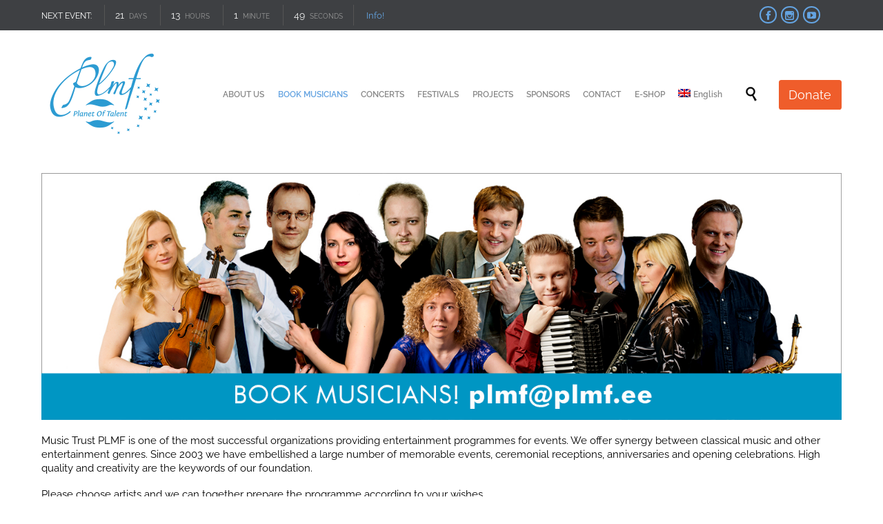

--- FILE ---
content_type: text/html; charset=UTF-8
request_url: https://www.plmf.ee/en/artists/
body_size: 65104
content:
<!DOCTYPE html>
<html lang="en-US" class="no-ie no-js">

<head>
	<meta charset="UTF-8" />
	<meta http-equiv="X-UA-Compatible" content="IE=edge,chrome=1" />
	<meta name="viewport" content="width=device-width, initial-scale=1">

	<link rel="pingback" href="https://www.plmf.ee/xmlrpc.php" />
	<meta name='robots' content='index, follow, max-image-preview:large, max-snippet:-1, max-video-preview:-1' />
	<style></style>
	<link rel="alternate" hreflang="et" href="https://www.plmf.ee/telli-muusikuid/" />
<link rel="alternate" hreflang="en" href="https://www.plmf.ee/en/artists/" />
<link rel="alternate" hreflang="x-default" href="https://www.plmf.ee/telli-muusikuid/" />

	<!-- This site is optimized with the Yoast SEO plugin v26.1.1 - https://yoast.com/wordpress/plugins/seo/ -->
	<title>Artists - Pille Lill Music Fund</title>
<link crossorigin data-rocket-preconnect href="https://plmf.ee" rel="preconnect">
<link crossorigin data-rocket-preconnect href="https://fonts.gstatic.com" rel="preconnect">
<link crossorigin data-rocket-preconnect href="https://mypopups.com" rel="preconnect">
<link crossorigin data-rocket-preconnect href="https://plausible.io" rel="preconnect">
<link crossorigin data-rocket-preload as="font" href="https://plmf.ee/wp-content/cache/fonts/1/google-fonts/fonts/s/opensans/v44/memvYaGs126MiZpBA-UvWbX2vVnXBbObj2OVTS-muw.woff2" rel="preload">
<link crossorigin data-rocket-preload as="font" href="https://www.plmf.ee/wp-content/plugins/woocommerce/assets/fonts/WooCommerce.woff2" rel="preload">
<link crossorigin data-rocket-preload as="font" href="https://fonts.gstatic.com/s/raleway/v37/1Ptug8zYS_SKggPNyCMIT5lu.woff2" rel="preload">
<link crossorigin data-rocket-preload as="font" href="https://fonts.gstatic.com/s/raleway/v37/1Ptug8zYS_SKggPNyC0ITw.woff2" rel="preload">
<link crossorigin data-rocket-preload as="font" href="https://www.plmf.ee/wp-content/themes/church-event/vamtam/assets/fonts/icons/icons.ttf" rel="preload">
<link crossorigin data-rocket-preload as="font" href="https://www.plmf.ee/wp-content/themes/church-event/wpv_theme/assets/fonts/icons/theme-icons.ttf" rel="preload">
<style id="wpr-usedcss">@font-face{font-display:swap;font-family:'Open Sans';font-style:normal;font-weight:300;font-stretch:100%;src:url(https://plmf.ee/wp-content/cache/fonts/1/google-fonts/fonts/s/opensans/v44/memvYaGs126MiZpBA-UvWbX2vVnXBbObj2OVTS-muw.woff2) format('woff2');unicode-range:U+0000-00FF,U+0131,U+0152-0153,U+02BB-02BC,U+02C6,U+02DA,U+02DC,U+0304,U+0308,U+0329,U+2000-206F,U+20AC,U+2122,U+2191,U+2193,U+2212,U+2215,U+FEFF,U+FFFD}@font-face{font-display:swap;font-family:'Open Sans';font-style:normal;font-weight:400;font-stretch:100%;src:url(https://plmf.ee/wp-content/cache/fonts/1/google-fonts/fonts/s/opensans/v44/memvYaGs126MiZpBA-UvWbX2vVnXBbObj2OVTS-muw.woff2) format('woff2');unicode-range:U+0000-00FF,U+0131,U+0152-0153,U+02BB-02BC,U+02C6,U+02DA,U+02DC,U+0304,U+0308,U+0329,U+2000-206F,U+20AC,U+2122,U+2191,U+2193,U+2212,U+2215,U+FEFF,U+FFFD}@font-face{font-display:swap;font-family:'Open Sans';font-style:normal;font-weight:500;font-stretch:100%;src:url(https://plmf.ee/wp-content/cache/fonts/1/google-fonts/fonts/s/opensans/v44/memvYaGs126MiZpBA-UvWbX2vVnXBbObj2OVTS-muw.woff2) format('woff2');unicode-range:U+0000-00FF,U+0131,U+0152-0153,U+02BB-02BC,U+02C6,U+02DA,U+02DC,U+0304,U+0308,U+0329,U+2000-206F,U+20AC,U+2122,U+2191,U+2193,U+2212,U+2215,U+FEFF,U+FFFD}@font-face{font-display:swap;font-family:'Open Sans';font-style:normal;font-weight:600;font-stretch:100%;src:url(https://plmf.ee/wp-content/cache/fonts/1/google-fonts/fonts/s/opensans/v44/memvYaGs126MiZpBA-UvWbX2vVnXBbObj2OVTS-muw.woff2) format('woff2');unicode-range:U+0000-00FF,U+0131,U+0152-0153,U+02BB-02BC,U+02C6,U+02DA,U+02DC,U+0304,U+0308,U+0329,U+2000-206F,U+20AC,U+2122,U+2191,U+2193,U+2212,U+2215,U+FEFF,U+FFFD}@font-face{font-display:swap;font-family:'Open Sans';font-style:normal;font-weight:700;font-stretch:100%;src:url(https://plmf.ee/wp-content/cache/fonts/1/google-fonts/fonts/s/opensans/v44/memvYaGs126MiZpBA-UvWbX2vVnXBbObj2OVTS-muw.woff2) format('woff2');unicode-range:U+0000-00FF,U+0131,U+0152-0153,U+02BB-02BC,U+02C6,U+02DA,U+02DC,U+0304,U+0308,U+0329,U+2000-206F,U+20AC,U+2122,U+2191,U+2193,U+2212,U+2215,U+FEFF,U+FFFD}@font-face{font-display:swap;font-family:'Open Sans';font-style:normal;font-weight:800;font-stretch:100%;src:url(https://plmf.ee/wp-content/cache/fonts/1/google-fonts/fonts/s/opensans/v44/memvYaGs126MiZpBA-UvWbX2vVnXBbObj2OVTS-muw.woff2) format('woff2');unicode-range:U+0000-00FF,U+0131,U+0152-0153,U+02BB-02BC,U+02C6,U+02DA,U+02DC,U+0304,U+0308,U+0329,U+2000-206F,U+20AC,U+2122,U+2191,U+2193,U+2212,U+2215,U+FEFF,U+FFFD}img:is([sizes=auto i],[sizes^="auto," i]){contain-intrinsic-size:3000px 1500px}.ls-container{visibility:hidden;position:relative;max-width:100%;user-select:none;-ms-user-select:none;-moz-user-select:none;-webkit-user-select:none}.ls-inner{position:relative;width:100%;height:100%;background-position:center center;z-index:30}.ls-wp-fullwidth-container{width:100%;position:relative}ls-scene-wrapper{width:100%;margin:0 auto;display:block!important;position:relative!important}ls-scene-wrapper .ls-container{position:sticky!important;top:0}ls-silent-wrapper{width:100vw;height:100vh;z-index:-1!important;visibility:hidden!important;opacity:0!important;pointer-events:none!important;position:fixed!important;left:-200vw;top:-200vh}ls-scene-wrapper[data-disabled-scene]{height:auto!important}.ls-background-videos,.ls-bg-video-overlay,.ls-slide-backgrounds,.ls-slide-bgcolor{-o-transform:translateZ(0);-ms-transform:translateZ(0);-moz-transform:translateZ(0);-webkit-transform:translateZ(0);transform:translateZ(0)}.ls-background-videos,.ls-bg-video-overlay,.ls-layers,.ls-slide-backgrounds,.ls-slide-bgcolor{width:100%;height:100%;position:absolute;left:0;top:0;overflow:hidden}.ls-wrapper{padding:0!important;visibility:visible!important;border:0!important;z-index:1}.ls-wrapper.ls-fix-textnodes .ls-ln,.ls-wrapper.ls-fix-textnodes .ls-wd{position:static!important;transform:none!important}.ls-wrapper .ls-ln{white-space:nowrap}.ls-layer.ls-has-chars .ls-wd{position:static!important}.ls-layer.ls-has-chars .ls-ch{position:relative!important}.ls-layer.ls-has-words .ls-wd{position:relative!important}.ls-layer.ls-has-lines .ls-ln{position:relative!important}.ls-layer .ls-ch,.ls-layer .ls-ln,.ls-layer .ls-wd{text-decoration:inherit}.ls-layer[data-ls-text-animating-in][data-ls-mask-text-in] .ls-ch,.ls-layer[data-ls-text-animating-in][data-ls-mask-text-in] .ls-ln,.ls-layer[data-ls-text-animating-in][data-ls-mask-text-in] .ls-wd,.ls-layer[data-ls-text-animating-out][data-ls-mask-text-out] .ls-ch,.ls-layer[data-ls-text-animating-out][data-ls-mask-text-out] .ls-ln,.ls-layer[data-ls-text-animating-out][data-ls-mask-text-out] .ls-wd{clip-path:polygon(0 0,100% 0,100% 100%,0 100%)}.ls-textnode-dummy{display:inline-block!important;visibility:hidden!important;pointer-events:none!important}.ls-textnode-bgclip-wrap{left:0;top:0;position:absolute;background-clip:text;-webkit-background-clip:text;text-fill-color:transparent;-webkit-text-fill-color:transparent;text-align:left!important;pointer-events:none!important}.ls-textnode{color:transparent;text-fill-color:transparent;-webkit-text-fill-color:transparent}.ls-wrapper.ls-force-display-block{display:block!important}.ls-wrapper.ls-force-visibility-hidden{visibility:hidden!important}.ls-wrapper.ls-force-left-0{left:0!important}.ls-wrapper.ls-force-width-auto{width:auto!important}.ls-force-height-auto{height:auto!important}.ls-wrapper.ls-force-full-size{width:100%!important;height:100%!important}.ls-layer.ls-force-no-transform,.ls-wrapper.ls-force-no-transform{transform:none!important}.ls-force-no-transform .ls-ch,.ls-force-no-transform .ls-ln,.ls-force-no-transform .ls-wd{transform:none!important}.ls-background-videos{z-index:1}.ls-bg-video-overlay{z-index:21;background-repeat:repeat;background-position:center center}.ls-slide-backgrounds{z-index:2}.ls-slide-bgcolor{z-index:1}.ls-layers{z-index:35}.ls-clip,.ls-in-out,.ls-loop,.ls-parallax,.ls-scroll,.ls-scroll-transform,.ls-z{position:absolute!important;width:100%;height:100%;top:0;left:0}.ls-clip,.ls-m-layers-clip{clip-path:polygon(0% 0%,100% 0%,100% 100%,0% 100%)}.ls-layers-clip{clip:rect(0px,var(--sw),var(--sh),0px)}.ls-z{width:100%!important;height:100%!important;top:0!important;left:0!important;bottom:auto!important;right:auto!important;display:block!important;overflow:visible!important;pointer-events:none!important}.ls-z.ls-wrapper.ls-pinned{position:fixed!important}.ls-slide-backgrounds .ls-wrapper.ls-z{overflow:hidden!important}.ls-inner-wrapper{pointer-events:auto}.ls-inner-wrapper *{pointer-events:inherit}.ls-in-out{display:none}.ls-clip,.ls-loop{display:block!important}.ls-in-out,.ls-loop,.ls-parallax,.ls-scroll,.ls-scroll-transform,.ls-z{background:0 0!important}.ls-bg-wrap,.ls-loop{margin:0!important}.ls-wrapper>.ls-layer,.ls-wrapper>a>.ls-layer .ls-wrapper>.ls-bg{line-height:normal;white-space:nowrap;word-wrap:normal;margin-right:0!important;margin-bottom:0!important}.ls-wrapper>.ls-layer,.ls-wrapper>a>.ls-layer{position:static!important;display:block!important;transform:translateZ(0)}.ls-bg-outer,.ls-bg-wrap{width:100%;height:100%;position:absolute;left:0;top:0}.ls-bg-wrap{display:none}.ls-bg-outer{overflow:hidden!important}.ls-wrapper>a.ls-layer-link{cursor:pointer!important;display:block!important;position:absolute!important;left:0!important;top:0!important;width:100%!important;height:100%!important;z-index:10;-o-transform:translateZ(100px);-ms-transform:translateZ(100px);-moz-transform:translateZ(100px);-webkit-transform:translateZ(100px);transform:translateZ(100px);background:url([data-uri])!important}.ls-gui-element{z-index:40;text-decoration:none!important}.ls-loading-container{position:absolute!important;display:none;left:50%!important;top:50%!important}.ls-loading-indicator{margin:0 auto}.ls-media-unmute{visibility:hidden;position:absolute;left:16px;top:16px;width:30px;height:30px;cursor:pointer;opacity:.65}.ls-media-unmute-active{visibility:visible}.ls-media-unmute-bg{position:absolute;left:0;top:0;right:0;bottom:0;border-radius:30px;border:0 solid #fff;transform:scale(.1);background:rgba(0,0,0,.25);box-shadow:0 3px 10px rgba(0,0,0,.2)}.ls-icon-muted,.ls-icon-unmuted{position:absolute;left:0;top:0;width:100%;height:100%;background-repeat:no-repeat;background-position:center;background-size:20px;transform:scale(.1)}.ls-media-unmute-active .ls-media-unmute-bg{border:2px solid #fff}.ls-media-unmute-active .ls-icon-muted,.ls-media-unmute-active .ls-icon-unmuted,.ls-media-unmute-active .ls-media-unmute-bg{transform:scale(1)!important}.ls-icon-muted{background-image:url(https://www.plmf.ee/wp-content/plugins/LayerSlider/assets/static/layerslider/img/icon-muted-white.png);opacity:1}.ls-icon-unmuted{background-image:url(https://www.plmf.ee/wp-content/plugins/LayerSlider/assets/static/layerslider/img/icon-unmuted-white.png);opacity:0}.ls-media-unmute:hover{opacity:1}.ls-media-unmute:hover .ls-icon-muted{opacity:0}.ls-media-unmute:hover .ls-icon-unmuted{opacity:1}.ls-icon-muted,.ls-icon-unmuted,.ls-media-unmute,.ls-media-unmute-bg{transition:all .3s ease-in-out!important}.ls-bottom-slidebuttons{text-align:left}.ls-below-thumbnails,.ls-bottom-nav-wrapper{height:0;position:relative;text-align:center;margin:0 auto}.ls-below-thumbnails{display:none}.ls-bottom-nav-wrapper a,.ls-nav-next,.ls-nav-prev{outline:0}.ls-bottom-slidebuttons{position:relative}.ls-bottom-slidebuttons,.ls-nav-sides,.ls-nav-start,.ls-nav-stop{position:relative}.ls-link,.ls-link:hover{position:absolute!important;width:100%!important;height:100%!important;left:0!important;top:0!important}.ls-link{display:none}.ls-link,.ls-wrapper>a>*{background-image:url('[data-uri]')}.ls-bottom-nav-wrapper,.ls-nav-next,.ls-nav-prev,.ls-thumbnail-wrapper{visibility:hidden}.ls-bar-timer{position:absolute;width:0;height:2px;background:#fff;border-bottom:2px solid #555;opacity:.55;top:0}.ls-circle-timer{width:16px;height:16px;position:absolute;right:10px;top:10px;opacity:.65;display:none}.ls-container .ls-circle-timer,.ls-container .ls-circle-timer *{box-sizing:border-box!important}.ls-ct-half{border:4px solid #fff}.ls-ct-left,.ls-ct-right{width:50%;height:100%;overflow:hidden}.ls-ct-left,.ls-ct-right{position:absolute}.ls-ct-left{left:0}.ls-ct-right{left:50%}.ls-ct-rotate{width:200%;height:100%;position:absolute;top:0}.ls-ct-left .ls-ct-rotate,.ls-ct-right .ls-ct-half,.ls-ct-right .ls-ct-hider{left:0}.ls-ct-left .ls-ct-half,.ls-ct-left .ls-ct-hider,.ls-ct-right .ls-ct-rotate{right:0}.ls-ct-half,.ls-ct-hider{position:absolute;top:0}.ls-ct-hider{width:50%;height:100%;overflow:hidden}.ls-ct-half{width:200%;height:100%}.ls-ct-center{width:100%;height:100%;left:0;top:0;position:absolute;border:4px solid #000;opacity:.2}.ls-ct-center,.ls-ct-half{border-radius:100px;-moz-border-radius:100px;-webkit-border-radius:100px}.ls-slidebar-container{margin:10px auto}.ls-slidebar,.ls-slidebar-container{position:relative}.ls-progressbar,.ls-slidebar-slider-container{position:absolute;left:0;top:0}.ls-progressbar{width:0;height:100%;z-index:1}.ls-slidebar-slider-container{z-index:2}.ls-slidebar-slider{position:static!important;cursor:pointer}.ls-slidebar{height:10px;background-color:#ddd}.ls-progressbar,.ls-slidebar{border-radius:10px}.ls-progressbar{background-color:#bbb}.ls-slidebar-slider-container{top:50%}.ls-slidebar-slider{width:20px;height:20px;border-radius:20px;background-color:#999}.ls-tn{display:none!important}.ls-thumbnail-hover{display:none;position:absolute;left:0}.ls-thumbnail-hover-inner{width:100%;height:100%;position:absolute;left:0;top:0;display:none}.ls-thumbnail-hover-bg{position:absolute;width:100%;height:100%;left:0;top:0}.ls-thumbnail-hover-img{position:absolute;overflow:hidden}.ls-thumbnail-hover img{max-width:none!important;position:absolute;display:inline-block;visibility:visible!important;left:50%;top:0}.ls-thumbnail-hover span{left:50%;top:100%;width:0;height:0;display:block;position:absolute;border-left-color:transparent!important;border-right-color:transparent!important;border-bottom-color:transparent!important}.ls-thumbnail-wrapper{position:relative;width:100%;margin:0 auto}.ls-thumbnail-wrapper.ls-thumbnail-fill a img{width:100%}.ls-thumbnail{position:relative;margin:0 auto}.ls-thumbnail-inner,.ls-thumbnail-slide-container{width:100%}.ls-thumbnail-slide-container{overflow:hidden!important;position:relative}.ls-thumbnail-slide{text-align:center;white-space:nowrap;float:left;position:relative}.ls-thumbnail-slide a{overflow:hidden;display:inline-block;width:0;height:0;position:relative}.ls-thumbnail-slide img{max-width:none!important;max-height:100%!important;height:100%;visibility:visible!important;background-position:center!important}.ls-touchscroll{overflow-x:auto!important}.ls-shadow{display:none;position:absolute;z-index:10!important;top:100%;width:100%;left:0;overflow:hidden!important;visibility:hidden}.ls-shadow img{width:100%!important;height:auto!important;position:absolute!important;left:0!important;bottom:0!important}.ls-videopreview,.ls-vpcontainer{width:100%;height:100%;position:absolute;left:0;top:0;cursor:pointer}.ls-videopreview{background-size:cover;background-position:center center}.ls-videopreview{z-index:1}.ls-playvideo{position:absolute;left:50%;top:50%;cursor:pointer;z-index:2}.ls-autoplay .ls-playvideo,.ls-instant-autoplay .ls-playvideo{display:none!important}.ls-forcehide{display:none!important}.ls-yourlogo{position:absolute;z-index:50}.ls-slide-transition-wrapper{width:100%;height:100%;position:absolute;left:0;top:0;z-index:3}.ls-slide-transition-wrapper,.ls-slide-transition-wrapper *{text-align:left!important}.ls-slide-transition-tile{position:relative;float:left}.ls-slide-transition-tile img{visibility:visible;margin:0!important}.ls-curtiles{overflow:hidden}.ls-curtiles,.ls-nexttiles{position:absolute;width:100%;height:100%;left:0;top:0}.ls-curtile,.ls-nexttile{overflow:hidden;width:100%!important;height:100%!important;-o-transform:translateZ(0);-ms-transform:translateZ(0);-moz-transform:translateZ(0);-webkit-transform:translateZ(0);transform:translateZ(0)}.ls-nexttile{display:none}.ls-3d-container{position:relative;overflow:visible!important;-ms-perspective:none!important;-moz-perspective:none!important;-webkit-perspective:none!important;perspective:none!important}.ls-3d-box{position:absolute}.ls-3d-box>div{overflow:hidden;margin:0;padding:0;position:absolute;background-color:#888}.ls-3d-box .ls-3d-bottom,.ls-3d-box .ls-3d-top{background-color:#555}.ls-slide-transition-tile,.ls-slide-transition-wrapper{-ms-perspective:1500px;-moz-perspective:1500px;-webkit-perspective:1500px;perspective:1500px}.ls-3d-box,.ls-curtiles,.ls-nexttiles,.ls-slide-transition-tile{-ms-transform-style:preserve-3d;-moz-transform-style:preserve-3d;-webkit-transform-style:preserve-3d;transform-style:preserve-3d}.ls-3d-box,.ls-curtile,.ls-nexttile{-ms-backface-visibility:hidden;-moz-backface-visibility:hidden;-webkit-backface-visibility:hidden;backface-visibility:hidden}.ls-unselectable{user-select:none;-ms-user-select:none;-moz-user-select:none;-webkit-user-select:none}.ls-visible{overflow:visible!important;clip:auto!important;clip-path:none!important}.ls-unselectable{user-select:none;-o-user-select:none;-ms-user-select:none;-moz-user-select:none;-webkit-user-select:none}.ls-overflow-hidden{overflow:hidden}.ls-overflowx-hidden{overflow-x:hidden}#ls-global .ls-overflow-visible,.ls-overflow-visible,body#ls-global .ls-overflow-visible,html body .ls-overflow-visible,html#ls-global .ls-overflow-visible{overflow:visible!important}.ls-overflowy-hidden{overflow-y:hidden}.ls-slide{display:block!important;visibility:hidden!important;position:absolute!important;overflow:hidden;top:0!important;left:0!important;bottom:auto!important;right:auto!important;background:0 0;border:none!important;margin:0!important;padding:0!important}.ls-slide>.ls-bg,.ls-slide>.ls-l,.ls-slide>.ls-layer,.ls-slide>a>.ls-bg,.ls-slide>a>.ls-l,.ls-slide>a>.ls-layer{position:absolute!important;white-space:nowrap}.ls-fullscreen{margin:0!important;padding:0!important;width:auto!important;height:auto!important}.ls-fullscreen .ls-container{background-color:#000;margin:0 auto!important}.ls-fullscreen .ls-fullscreen-wrapper{width:100%!important;height:100%!important;margin:0!important;padding:0!important;border:0!important;background-color:#000;overflow:hidden!important;position:relative!important}.ls-fullscreen .ls-fullscreen-wrapper .ls-container{position:absolute!important;top:50%!important;left:50%!important;transform:translate(-50%,-50%)!important}.ls-layer .split-item{font-weight:inherit!important;font-family:inherit!important;font-size:inherit;color:inherit}#ls-global .ls-container .ls-l,#ls-global .ls-container .ls-layer,html body .ls-container .ls-l,html body .ls-container .ls-layer{border-width:0;border-style:solid;border-color:#000;color:#000;font-size:36px;font-family:Arial,sans-serif;background-repeat:no-repeat;stroke:#000;text-align:left;font-style:normal;text-decoration:none;text-transform:none;font-weight:400;letter-spacing:0;background-position:0 0;background-clip:border-box;opacity:1;mix-blend-mode:unset}.ls-container .ls-l svg,.ls-container .ls-layer svg{width:1em;height:1em;display:block}.ls-container .ls-l:not(.ls-html-layer),.ls-container .ls-layer:not(.ls-html-layer){stroke-width:0}.ls-container .ls-l:not(.ls-html-layer) svg,.ls-container .ls-layer:not(.ls-html-layer) svg{fill:currentColor}.ls-container:not(.ls-hidden) .ls-wrapper:not(.ls-force-display-block) picture.ls-l img,.ls-container:not(.ls-hidden) .ls-wrapper:not(.ls-force-display-block) picture.ls-layer img{width:inherit!important;height:inherit!important}.ls-l[data-ls-smart-bg],.ls-layer[data-ls-smart-bg],ls-layer[data-ls-smart-bg]{overflow:hidden!important;background-size:0 0!important}.ls-l[data-ls-smart-bg]:before,.ls-layer[data-ls-smart-bg]:before,ls-layer[data-ls-smart-bg]:before{content:'';display:block;position:absolute;left:0;top:0;z-index:-1;width:var(--sw);height:var(--sh);transform:translate(calc(var(--x,0px) + var(--lx,0px) + var(--rx,0px)),calc(var(--y,0px) + var(--ly,0px) + var(--ry,0px)));background-image:inherit;background-size:var(--bgs,inherit);background-position:inherit;background-repeat:inherit}#ls-global .ls-bottom-nav-wrapper a,#ls-global .ls-container .ls-fullscreen,#ls-global .ls-nav-next,#ls-global .ls-nav-prev,#ls-global .ls-thumbnail a,html body .ls-bottom-nav-wrapper a,html body .ls-container .ls-fullscreen,html body .ls-nav-next,html body .ls-nav-prev,html body .ls-thumbnail a{transition:none;-ms-transition:none;-webkit-transition:none;line-height:normal;outline:0;padding:0;border:0}#ls-global .ls-slide .ls-layer,#ls-global .ls-slide a .ls-layer,#ls-global .ls-wrapper .ls-bg,#ls-global .ls-wrapper .ls-layer,#ls-global .ls-wrapper>a,#ls-global .ls-wrapper>div,#ls-global .ls-wrapper>h1,#ls-global .ls-wrapper>h2,#ls-global .ls-wrapper>h3,#ls-global .ls-wrapper>h4,#ls-global .ls-wrapper>h5,#ls-global .ls-wrapper>img,#ls-global .ls-wrapper>p,#ls-global .ls-wrapper>span,html body .ls-slide .ls-layer,html body .ls-slide a .ls-layer,html body .ls-wrapper .ls-bg,html body .ls-wrapper .ls-layer,html body .ls-wrapper>a,html body .ls-wrapper>div,html body .ls-wrapper>h1,html body .ls-wrapper>h2,html body .ls-wrapper>h3,html body .ls-wrapper>h4,html body .ls-wrapper>h5,html body .ls-wrapper>img,html body .ls-wrapper>p,html body .ls-wrapper>span{transition:none;-ms-transition:none;-webkit-transition:none;line-height:normal;outline:0;padding:0;margin:0;border-width:0}#ls-global .ls-container img,html body .ls-container img{transition:none;-ms-transition:none;-webkit-transition:none;line-height:normal;outline:0;background:0 0;min-width:0;max-width:none;border-radius:0;box-shadow:none;border-width:0;padding:0}.ls-container,.ls-gui-element,.ls-gui-element *,.ls-layer,.ls-slide,.ls-slide>*,.ls-wp-fullwidth-container,.ls-wrapper{box-sizing:content-box!important}#ls-global .ls-yourlogo,html body .ls-yourlogo{margin:0}#ls-global .ls-tn,html body .ls-tn{display:none}.ls-bottom-nav-wrapper,.ls-bottom-nav-wrapper a,.ls-bottom-nav-wrapper span{line-height:0;font-size:0}#ls-global .ls-container video,html body .ls-container video{max-width:none!important;object-fit:cover!important}#ls-global .ls-fullscreen-wrapper,html body .ls-fullscreen-wrapper{max-width:none}#ls-global .ls-container,#ls-global .ls-container .ls-bottom-nav-wrapper,#ls-global .ls-container .ls-bottom-nav-wrapper *,#ls-global .ls-container .ls-bottom-nav-wrapper span *,#ls-global .ls-container .ls-slide-transition-wrapper,#ls-global .ls-container .ls-slide-transition-wrapper *,#ls-global .ls-direction-fix,html body .ls-container,html body .ls-container .ls-bottom-nav-wrapper,html body .ls-container .ls-bottom-nav-wrapper *,html body .ls-container .ls-bottom-nav-wrapper span *,html body .ls-container .ls-slide-transition-wrapper,html body .ls-container .ls-slide-transition-wrapper *,html body .ls-direction-fix{direction:ltr!important}#ls-global .ls-container,html body .ls-container{float:none!important}.ls-slider-notification{position:relative;margin:10px auto;padding:10px 10px 15px 88px;border-radius:5px;min-height:60px;background:#de4528;color:#fff!important;font-family:'Open Sans',arial,sans-serif!important}.ls-slider-notification a{color:#fff!important;text-decoration:underline!important}.ls-slider-notification-logo{position:absolute;top:16px;left:17px;width:56px;height:56px;font-size:49px;line-height:53px;border-radius:56px;background-color:#fff;color:#de4528;font-style:normal;font-weight:800;text-align:center}.ls-slider-notification strong{color:#fff!important;display:block;font-size:20px;line-height:26px;font-weight:400!important}.ls-slider-notification span{display:block;font-size:13px;line-height:16px;text-align:justify!important}@media screen and (max-width:767px){.ls-container .ls-background-videos .ls-hide-on-phone audio,.ls-container .ls-background-videos .ls-hide-on-phone iframe,.ls-container .ls-background-videos .ls-hide-on-phone video,.ls-container .ls-layers>.ls-hide-on-phone{display:none!important}}@media screen and (min-width:768px) and (max-width:1024px){.ls-container .ls-background-videos .ls-hide-on-tablet audio,.ls-container .ls-background-videos .ls-hide-on-tablet iframe,.ls-container .ls-background-videos .ls-hide-on-tablet video,.ls-container .ls-layers>.ls-hide-on-tablet{display:none!important}}@media screen and (min-width:1025px){.ls-container .ls-background-videos .ls-hide-on-desktop audio,.ls-container .ls-background-videos .ls-hide-on-desktop iframe,.ls-container .ls-background-videos .ls-hide-on-desktop video,.ls-container .ls-layers>.ls-hide-on-desktop{display:none!important}}.ls-container .ls-background-videos .ls-vpcontainer{z-index:10}.ls-container .ls-background-videos .ls-videopreview{background-size:cover!important}.ls-container .ls-background-videos audio,.ls-container .ls-background-videos iframe,.ls-container .ls-background-videos video{position:relative;z-index:20}@media (transform-3d),(-ms-transform-3d),(-webkit-transform-3d){#ls-test3d{position:absolute;left:9px;height:3px}}.ls-curtile,.ls-nexttile,.ls-z[data-ls-animating-in] .ls-wrapper.ls-in-out,.ls-z[data-ls-animating-out] .ls-wrapper.ls-in-out{will-change:transform}.ls-curtile,.ls-nexttile,.ls-z[data-ls-animating-in] .ls-layer,.ls-z[data-ls-animating-out] .ls-layer{will-change:opacity}.ls-layer[data-ls-animating-in],.ls-layer[data-ls-animating-out]{will-change:filter}.ls-layer[data-ls-text-animating-in] .ls-ch,.ls-layer[data-ls-text-animating-in] .ls-ln,.ls-layer[data-ls-text-animating-in] .ls-wd,.ls-layer[data-ls-text-animating-out] .ls-ch,.ls-layer[data-ls-text-animating-out] .ls-ln,.ls-layer[data-ls-text-animating-out] .ls-wd{will-change:transform}.ls-z:not([data-ls-hidden]),.ls-z:not([data-ls-hidden]) .ls-wrapper.ls-loop,.ls-z:not([data-ls-hidden]) .ls-wrapper.ls-parallax,.ls-z:not([data-ls-hidden]) .ls-wrapper.ls-scroll,.ls-z:not([data-ls-hidden]) .ls-wrapper.ls-scroll-transform{will-change:transform}img.emoji{display:inline!important;border:none!important;box-shadow:none!important;height:1em!important;width:1em!important;margin:0 .07em!important;vertical-align:-.1em!important;background:0 0!important;padding:0!important}:where(.wp-block-button__link){border-radius:9999px;box-shadow:none;padding:calc(.667em + 2px) calc(1.333em + 2px);text-decoration:none}:root :where(.wp-block-button .wp-block-button__link.is-style-outline),:root :where(.wp-block-button.is-style-outline>.wp-block-button__link){border:2px solid;padding:.667em 1.333em}:root :where(.wp-block-button .wp-block-button__link.is-style-outline:not(.has-text-color)),:root :where(.wp-block-button.is-style-outline>.wp-block-button__link:not(.has-text-color)){color:currentColor}:root :where(.wp-block-button .wp-block-button__link.is-style-outline:not(.has-background)),:root :where(.wp-block-button.is-style-outline>.wp-block-button__link:not(.has-background)){background-color:initial;background-image:none}:where(.wp-block-calendar table:not(.has-background) th){background:#ddd}:where(.wp-block-columns){margin-bottom:1.75em}:where(.wp-block-columns.has-background){padding:1.25em 2.375em}:where(.wp-block-post-comments input[type=submit]){border:none}:where(.wp-block-cover-image:not(.has-text-color)),:where(.wp-block-cover:not(.has-text-color)){color:#fff}:where(.wp-block-cover-image.is-light:not(.has-text-color)),:where(.wp-block-cover.is-light:not(.has-text-color)){color:#000}:root :where(.wp-block-cover h1:not(.has-text-color)),:root :where(.wp-block-cover h2:not(.has-text-color)),:root :where(.wp-block-cover h3:not(.has-text-color)),:root :where(.wp-block-cover h4:not(.has-text-color)),:root :where(.wp-block-cover h5:not(.has-text-color)),:root :where(.wp-block-cover h6:not(.has-text-color)),:root :where(.wp-block-cover p:not(.has-text-color)){color:inherit}:where(.wp-block-file){margin-bottom:1.5em}:where(.wp-block-file__button){border-radius:2em;display:inline-block;padding:.5em 1em}:where(.wp-block-file__button):is(a):active,:where(.wp-block-file__button):is(a):focus,:where(.wp-block-file__button):is(a):hover,:where(.wp-block-file__button):is(a):visited{box-shadow:none;color:#fff;opacity:.85;text-decoration:none}:where(.wp-block-group.wp-block-group-is-layout-constrained){position:relative}:root :where(.wp-block-image.is-style-rounded img,.wp-block-image .is-style-rounded img){border-radius:9999px}:where(.wp-block-latest-comments:not([style*=line-height] .wp-block-latest-comments__comment)){line-height:1.1}:where(.wp-block-latest-comments:not([style*=line-height] .wp-block-latest-comments__comment-excerpt p)){line-height:1.8}:root :where(.wp-block-latest-posts.is-grid){padding:0}:root :where(.wp-block-latest-posts.wp-block-latest-posts__list){padding-left:0}ul{box-sizing:border-box}:root :where(.wp-block-list.has-background){padding:1.25em 2.375em}:where(.wp-block-navigation.has-background .wp-block-navigation-item a:not(.wp-element-button)),:where(.wp-block-navigation.has-background .wp-block-navigation-submenu a:not(.wp-element-button)){padding:.5em 1em}:where(.wp-block-navigation .wp-block-navigation__submenu-container .wp-block-navigation-item a:not(.wp-element-button)),:where(.wp-block-navigation .wp-block-navigation__submenu-container .wp-block-navigation-submenu a:not(.wp-element-button)),:where(.wp-block-navigation .wp-block-navigation__submenu-container .wp-block-navigation-submenu button.wp-block-navigation-item__content),:where(.wp-block-navigation .wp-block-navigation__submenu-container .wp-block-pages-list__item button.wp-block-navigation-item__content){padding:.5em 1em}:root :where(p.has-background){padding:1.25em 2.375em}:where(p.has-text-color:not(.has-link-color)) a{color:inherit}:where(.wp-block-post-comments-form) input:not([type=submit]),:where(.wp-block-post-comments-form) textarea{border:1px solid #949494;font-family:inherit;font-size:1em}:where(.wp-block-post-comments-form) input:where(:not([type=submit]):not([type=checkbox])),:where(.wp-block-post-comments-form) textarea{padding:calc(.667em + 2px)}:where(.wp-block-post-excerpt){box-sizing:border-box;margin-bottom:var(--wp--style--block-gap);margin-top:var(--wp--style--block-gap)}:where(.wp-block-preformatted.has-background){padding:1.25em 2.375em}:where(.wp-block-search__button){border:1px solid #ccc;padding:6px 10px}:where(.wp-block-search__input){font-family:inherit;font-size:inherit;font-style:inherit;font-weight:inherit;letter-spacing:inherit;line-height:inherit;text-transform:inherit}:where(.wp-block-search__button-inside .wp-block-search__inside-wrapper){border:1px solid #949494;box-sizing:border-box;padding:4px}:where(.wp-block-search__button-inside .wp-block-search__inside-wrapper) .wp-block-search__input{border:none;border-radius:0;padding:0 4px}:where(.wp-block-search__button-inside .wp-block-search__inside-wrapper) .wp-block-search__input:focus{outline:0}:where(.wp-block-search__button-inside .wp-block-search__inside-wrapper) :where(.wp-block-search__button){padding:4px 8px}:root :where(.wp-block-separator.is-style-dots){height:auto;line-height:1;text-align:center}:root :where(.wp-block-separator.is-style-dots):before{color:currentColor;content:"···";font-family:serif;font-size:1.5em;letter-spacing:2em;padding-left:2em}:root :where(.wp-block-site-logo.is-style-rounded){border-radius:9999px}:where(.wp-block-social-links:not(.is-style-logos-only)) .wp-social-link{background-color:#f0f0f0;color:#444}:where(.wp-block-social-links:not(.is-style-logos-only)) .wp-social-link-amazon{background-color:#f90;color:#fff}:where(.wp-block-social-links:not(.is-style-logos-only)) .wp-social-link-bandcamp{background-color:#1ea0c3;color:#fff}:where(.wp-block-social-links:not(.is-style-logos-only)) .wp-social-link-behance{background-color:#0757fe;color:#fff}:where(.wp-block-social-links:not(.is-style-logos-only)) .wp-social-link-bluesky{background-color:#0a7aff;color:#fff}:where(.wp-block-social-links:not(.is-style-logos-only)) .wp-social-link-codepen{background-color:#1e1f26;color:#fff}:where(.wp-block-social-links:not(.is-style-logos-only)) .wp-social-link-deviantart{background-color:#02e49b;color:#fff}:where(.wp-block-social-links:not(.is-style-logos-only)) .wp-social-link-discord{background-color:#5865f2;color:#fff}:where(.wp-block-social-links:not(.is-style-logos-only)) .wp-social-link-dribbble{background-color:#e94c89;color:#fff}:where(.wp-block-social-links:not(.is-style-logos-only)) .wp-social-link-dropbox{background-color:#4280ff;color:#fff}:where(.wp-block-social-links:not(.is-style-logos-only)) .wp-social-link-etsy{background-color:#f45800;color:#fff}:where(.wp-block-social-links:not(.is-style-logos-only)) .wp-social-link-facebook{background-color:#0866ff;color:#fff}:where(.wp-block-social-links:not(.is-style-logos-only)) .wp-social-link-fivehundredpx{background-color:#000;color:#fff}:where(.wp-block-social-links:not(.is-style-logos-only)) .wp-social-link-flickr{background-color:#0461dd;color:#fff}:where(.wp-block-social-links:not(.is-style-logos-only)) .wp-social-link-foursquare{background-color:#e65678;color:#fff}:where(.wp-block-social-links:not(.is-style-logos-only)) .wp-social-link-github{background-color:#24292d;color:#fff}:where(.wp-block-social-links:not(.is-style-logos-only)) .wp-social-link-goodreads{background-color:#eceadd;color:#382110}:where(.wp-block-social-links:not(.is-style-logos-only)) .wp-social-link-google{background-color:#ea4434;color:#fff}:where(.wp-block-social-links:not(.is-style-logos-only)) .wp-social-link-gravatar{background-color:#1d4fc4;color:#fff}:where(.wp-block-social-links:not(.is-style-logos-only)) .wp-social-link-instagram{background-color:#f00075;color:#fff}:where(.wp-block-social-links:not(.is-style-logos-only)) .wp-social-link-lastfm{background-color:#e21b24;color:#fff}:where(.wp-block-social-links:not(.is-style-logos-only)) .wp-social-link-linkedin{background-color:#0d66c2;color:#fff}:where(.wp-block-social-links:not(.is-style-logos-only)) .wp-social-link-mastodon{background-color:#3288d4;color:#fff}:where(.wp-block-social-links:not(.is-style-logos-only)) .wp-social-link-medium{background-color:#000;color:#fff}:where(.wp-block-social-links:not(.is-style-logos-only)) .wp-social-link-meetup{background-color:#f6405f;color:#fff}:where(.wp-block-social-links:not(.is-style-logos-only)) .wp-social-link-patreon{background-color:#000;color:#fff}:where(.wp-block-social-links:not(.is-style-logos-only)) .wp-social-link-pinterest{background-color:#e60122;color:#fff}:where(.wp-block-social-links:not(.is-style-logos-only)) .wp-social-link-pocket{background-color:#ef4155;color:#fff}:where(.wp-block-social-links:not(.is-style-logos-only)) .wp-social-link-reddit{background-color:#ff4500;color:#fff}:where(.wp-block-social-links:not(.is-style-logos-only)) .wp-social-link-skype{background-color:#0478d7;color:#fff}:where(.wp-block-social-links:not(.is-style-logos-only)) .wp-social-link-snapchat{background-color:#fefc00;color:#fff;stroke:#000}:where(.wp-block-social-links:not(.is-style-logos-only)) .wp-social-link-soundcloud{background-color:#ff5600;color:#fff}:where(.wp-block-social-links:not(.is-style-logos-only)) .wp-social-link-spotify{background-color:#1bd760;color:#fff}:where(.wp-block-social-links:not(.is-style-logos-only)) .wp-social-link-telegram{background-color:#2aabee;color:#fff}:where(.wp-block-social-links:not(.is-style-logos-only)) .wp-social-link-threads{background-color:#000;color:#fff}:where(.wp-block-social-links:not(.is-style-logos-only)) .wp-social-link-tiktok{background-color:#000;color:#fff}:where(.wp-block-social-links:not(.is-style-logos-only)) .wp-social-link-tumblr{background-color:#011835;color:#fff}:where(.wp-block-social-links:not(.is-style-logos-only)) .wp-social-link-twitch{background-color:#6440a4;color:#fff}:where(.wp-block-social-links:not(.is-style-logos-only)) .wp-social-link-twitter{background-color:#1da1f2;color:#fff}:where(.wp-block-social-links:not(.is-style-logos-only)) .wp-social-link-vimeo{background-color:#1eb7ea;color:#fff}:where(.wp-block-social-links:not(.is-style-logos-only)) .wp-social-link-vk{background-color:#4680c2;color:#fff}:where(.wp-block-social-links:not(.is-style-logos-only)) .wp-social-link-wordpress{background-color:#3499cd;color:#fff}:where(.wp-block-social-links:not(.is-style-logos-only)) .wp-social-link-whatsapp{background-color:#25d366;color:#fff}:where(.wp-block-social-links:not(.is-style-logos-only)) .wp-social-link-x{background-color:#000;color:#fff}:where(.wp-block-social-links:not(.is-style-logos-only)) .wp-social-link-yelp{background-color:#d32422;color:#fff}:where(.wp-block-social-links:not(.is-style-logos-only)) .wp-social-link-youtube{background-color:red;color:#fff}:where(.wp-block-social-links.is-style-logos-only) .wp-social-link{background:0 0}:where(.wp-block-social-links.is-style-logos-only) .wp-social-link svg{height:1.25em;width:1.25em}:where(.wp-block-social-links.is-style-logos-only) .wp-social-link-amazon{color:#f90}:where(.wp-block-social-links.is-style-logos-only) .wp-social-link-bandcamp{color:#1ea0c3}:where(.wp-block-social-links.is-style-logos-only) .wp-social-link-behance{color:#0757fe}:where(.wp-block-social-links.is-style-logos-only) .wp-social-link-bluesky{color:#0a7aff}:where(.wp-block-social-links.is-style-logos-only) .wp-social-link-codepen{color:#1e1f26}:where(.wp-block-social-links.is-style-logos-only) .wp-social-link-deviantart{color:#02e49b}:where(.wp-block-social-links.is-style-logos-only) .wp-social-link-discord{color:#5865f2}:where(.wp-block-social-links.is-style-logos-only) .wp-social-link-dribbble{color:#e94c89}:where(.wp-block-social-links.is-style-logos-only) .wp-social-link-dropbox{color:#4280ff}:where(.wp-block-social-links.is-style-logos-only) .wp-social-link-etsy{color:#f45800}:where(.wp-block-social-links.is-style-logos-only) .wp-social-link-facebook{color:#0866ff}:where(.wp-block-social-links.is-style-logos-only) .wp-social-link-fivehundredpx{color:#000}:where(.wp-block-social-links.is-style-logos-only) .wp-social-link-flickr{color:#0461dd}:where(.wp-block-social-links.is-style-logos-only) .wp-social-link-foursquare{color:#e65678}:where(.wp-block-social-links.is-style-logos-only) .wp-social-link-github{color:#24292d}:where(.wp-block-social-links.is-style-logos-only) .wp-social-link-goodreads{color:#382110}:where(.wp-block-social-links.is-style-logos-only) .wp-social-link-google{color:#ea4434}:where(.wp-block-social-links.is-style-logos-only) .wp-social-link-gravatar{color:#1d4fc4}:where(.wp-block-social-links.is-style-logos-only) .wp-social-link-instagram{color:#f00075}:where(.wp-block-social-links.is-style-logos-only) .wp-social-link-lastfm{color:#e21b24}:where(.wp-block-social-links.is-style-logos-only) .wp-social-link-linkedin{color:#0d66c2}:where(.wp-block-social-links.is-style-logos-only) .wp-social-link-mastodon{color:#3288d4}:where(.wp-block-social-links.is-style-logos-only) .wp-social-link-medium{color:#000}:where(.wp-block-social-links.is-style-logos-only) .wp-social-link-meetup{color:#f6405f}:where(.wp-block-social-links.is-style-logos-only) .wp-social-link-patreon{color:#000}:where(.wp-block-social-links.is-style-logos-only) .wp-social-link-pinterest{color:#e60122}:where(.wp-block-social-links.is-style-logos-only) .wp-social-link-pocket{color:#ef4155}:where(.wp-block-social-links.is-style-logos-only) .wp-social-link-reddit{color:#ff4500}:where(.wp-block-social-links.is-style-logos-only) .wp-social-link-skype{color:#0478d7}:where(.wp-block-social-links.is-style-logos-only) .wp-social-link-snapchat{color:#fff;stroke:#000}:where(.wp-block-social-links.is-style-logos-only) .wp-social-link-soundcloud{color:#ff5600}:where(.wp-block-social-links.is-style-logos-only) .wp-social-link-spotify{color:#1bd760}:where(.wp-block-social-links.is-style-logos-only) .wp-social-link-telegram{color:#2aabee}:where(.wp-block-social-links.is-style-logos-only) .wp-social-link-threads{color:#000}:where(.wp-block-social-links.is-style-logos-only) .wp-social-link-tiktok{color:#000}:where(.wp-block-social-links.is-style-logos-only) .wp-social-link-tumblr{color:#011835}:where(.wp-block-social-links.is-style-logos-only) .wp-social-link-twitch{color:#6440a4}:where(.wp-block-social-links.is-style-logos-only) .wp-social-link-twitter{color:#1da1f2}:where(.wp-block-social-links.is-style-logos-only) .wp-social-link-vimeo{color:#1eb7ea}:where(.wp-block-social-links.is-style-logos-only) .wp-social-link-vk{color:#4680c2}:where(.wp-block-social-links.is-style-logos-only) .wp-social-link-whatsapp{color:#25d366}:where(.wp-block-social-links.is-style-logos-only) .wp-social-link-wordpress{color:#3499cd}:where(.wp-block-social-links.is-style-logos-only) .wp-social-link-x{color:#000}:where(.wp-block-social-links.is-style-logos-only) .wp-social-link-yelp{color:#d32422}:where(.wp-block-social-links.is-style-logos-only) .wp-social-link-youtube{color:red}:root :where(.wp-block-social-links .wp-social-link a){padding:.25em}:root :where(.wp-block-social-links.is-style-logos-only .wp-social-link a){padding:0}:root :where(.wp-block-social-links.is-style-pill-shape .wp-social-link a){padding-left:.6666666667em;padding-right:.6666666667em}:root :where(.wp-block-tag-cloud.is-style-outline){display:flex;flex-wrap:wrap;gap:1ch}:root :where(.wp-block-tag-cloud.is-style-outline a){border:1px solid;font-size:unset!important;margin-right:0;padding:1ch 2ch;text-decoration:none!important}:root :where(.wp-block-table-of-contents){box-sizing:border-box}:where(.wp-block-term-description){box-sizing:border-box;margin-bottom:var(--wp--style--block-gap);margin-top:var(--wp--style--block-gap)}:where(pre.wp-block-verse){font-family:inherit}:root{--wp--preset--font-size--normal:16px;--wp--preset--font-size--huge:42px}.aligncenter{clear:both}.screen-reader-text{border:0;clip-path:inset(50%);height:1px;margin:-1px;overflow:hidden;padding:0;position:absolute;width:1px;word-wrap:normal!important}.screen-reader-text:focus{background-color:#ddd;clip-path:none;color:#444;display:block;font-size:1em;height:auto;left:5px;line-height:normal;padding:15px 23px 14px;text-decoration:none;top:5px;width:auto;z-index:100000}html :where(.has-border-color){border-style:solid}html :where([style*=border-top-color]){border-top-style:solid}html :where([style*=border-right-color]){border-right-style:solid}html :where([style*=border-bottom-color]){border-bottom-style:solid}html :where([style*=border-left-color]){border-left-style:solid}html :where([style*=border-width]){border-style:solid}html :where([style*=border-top-width]){border-top-style:solid}html :where([style*=border-right-width]){border-right-style:solid}html :where([style*=border-bottom-width]){border-bottom-style:solid}html :where([style*=border-left-width]){border-left-style:solid}html :where(img[class*=wp-image-]){height:auto;max-width:100%}:where(figure){margin:0 0 1em}html :where(.is-position-sticky){--wp-admin--admin-bar--position-offset:var(--wp-admin--admin-bar--height,0px)}@media screen and (max-width:600px){html :where(.is-position-sticky){--wp-admin--admin-bar--position-offset:0px}}:root{--wp--preset--aspect-ratio--square:1;--wp--preset--aspect-ratio--4-3:4/3;--wp--preset--aspect-ratio--3-4:3/4;--wp--preset--aspect-ratio--3-2:3/2;--wp--preset--aspect-ratio--2-3:2/3;--wp--preset--aspect-ratio--16-9:16/9;--wp--preset--aspect-ratio--9-16:9/16;--wp--preset--color--black:#000000;--wp--preset--color--cyan-bluish-gray:#abb8c3;--wp--preset--color--white:#ffffff;--wp--preset--color--pale-pink:#f78da7;--wp--preset--color--vivid-red:#cf2e2e;--wp--preset--color--luminous-vivid-orange:#ff6900;--wp--preset--color--luminous-vivid-amber:#fcb900;--wp--preset--color--light-green-cyan:#7bdcb5;--wp--preset--color--vivid-green-cyan:#00d084;--wp--preset--color--pale-cyan-blue:#8ed1fc;--wp--preset--color--vivid-cyan-blue:#0693e3;--wp--preset--color--vivid-purple:#9b51e0;--wp--preset--gradient--vivid-cyan-blue-to-vivid-purple:linear-gradient(135deg,rgba(6, 147, 227, 1) 0%,rgb(155, 81, 224) 100%);--wp--preset--gradient--light-green-cyan-to-vivid-green-cyan:linear-gradient(135deg,rgb(122, 220, 180) 0%,rgb(0, 208, 130) 100%);--wp--preset--gradient--luminous-vivid-amber-to-luminous-vivid-orange:linear-gradient(135deg,rgba(252, 185, 0, 1) 0%,rgba(255, 105, 0, 1) 100%);--wp--preset--gradient--luminous-vivid-orange-to-vivid-red:linear-gradient(135deg,rgba(255, 105, 0, 1) 0%,rgb(207, 46, 46) 100%);--wp--preset--gradient--very-light-gray-to-cyan-bluish-gray:linear-gradient(135deg,rgb(238, 238, 238) 0%,rgb(169, 184, 195) 100%);--wp--preset--gradient--cool-to-warm-spectrum:linear-gradient(135deg,rgb(74, 234, 220) 0%,rgb(151, 120, 209) 20%,rgb(207, 42, 186) 40%,rgb(238, 44, 130) 60%,rgb(251, 105, 98) 80%,rgb(254, 248, 76) 100%);--wp--preset--gradient--blush-light-purple:linear-gradient(135deg,rgb(255, 206, 236) 0%,rgb(152, 150, 240) 100%);--wp--preset--gradient--blush-bordeaux:linear-gradient(135deg,rgb(254, 205, 165) 0%,rgb(254, 45, 45) 50%,rgb(107, 0, 62) 100%);--wp--preset--gradient--luminous-dusk:linear-gradient(135deg,rgb(255, 203, 112) 0%,rgb(199, 81, 192) 50%,rgb(65, 88, 208) 100%);--wp--preset--gradient--pale-ocean:linear-gradient(135deg,rgb(255, 245, 203) 0%,rgb(182, 227, 212) 50%,rgb(51, 167, 181) 100%);--wp--preset--gradient--electric-grass:linear-gradient(135deg,rgb(202, 248, 128) 0%,rgb(113, 206, 126) 100%);--wp--preset--gradient--midnight:linear-gradient(135deg,rgb(2, 3, 129) 0%,rgb(40, 116, 252) 100%);--wp--preset--font-size--small:13px;--wp--preset--font-size--medium:20px;--wp--preset--font-size--large:36px;--wp--preset--font-size--x-large:42px;--wp--preset--spacing--20:0.44rem;--wp--preset--spacing--30:0.67rem;--wp--preset--spacing--40:1rem;--wp--preset--spacing--50:1.5rem;--wp--preset--spacing--60:2.25rem;--wp--preset--spacing--70:3.38rem;--wp--preset--spacing--80:5.06rem;--wp--preset--shadow--natural:6px 6px 9px rgba(0, 0, 0, .2);--wp--preset--shadow--deep:12px 12px 50px rgba(0, 0, 0, .4);--wp--preset--shadow--sharp:6px 6px 0px rgba(0, 0, 0, .2);--wp--preset--shadow--outlined:6px 6px 0px -3px rgba(255, 255, 255, 1),6px 6px rgba(0, 0, 0, 1);--wp--preset--shadow--crisp:6px 6px 0px rgba(0, 0, 0, 1)}:where(.is-layout-flex){gap:.5em}:where(.is-layout-grid){gap:.5em}:where(.wp-block-post-template.is-layout-flex){gap:1.25em}:where(.wp-block-post-template.is-layout-grid){gap:1.25em}:where(.wp-block-columns.is-layout-flex){gap:2em}:where(.wp-block-columns.is-layout-grid){gap:2em}:root :where(.wp-block-pullquote){font-size:1.5em;line-height:1.6}.woocommerce .woocommerce-error .button,.woocommerce .woocommerce-message .button,.woocommerce-page .woocommerce-error .button,.woocommerce-page .woocommerce-message .button{float:right}.woocommerce img,.woocommerce-page img{height:auto;max-width:100%}.woocommerce div.product div.images{float:left;width:48%}.woocommerce div.product div.thumbnails::after,.woocommerce div.product div.thumbnails::before{content:" ";display:table}.woocommerce div.product div.thumbnails::after{clear:both}.woocommerce div.product div.thumbnails a{float:left;width:30.75%;margin-right:3.8%;margin-bottom:1em}.woocommerce div.product div.thumbnails a.last{margin-right:0}.woocommerce div.product div.thumbnails a.first{clear:both}.woocommerce div.product div.thumbnails.columns-1 a{width:100%;margin-right:0;float:none}.woocommerce div.product div.thumbnails.columns-2 a{width:48%}.woocommerce div.product div.thumbnails.columns-4 a{width:22.05%}.woocommerce div.product div.thumbnails.columns-5 a{width:16.9%}.woocommerce div.product div.summary{float:right;width:48%;clear:none}.woocommerce div.product .woocommerce-tabs{clear:both}.woocommerce div.product .woocommerce-tabs ul.tabs::after,.woocommerce div.product .woocommerce-tabs ul.tabs::before{content:" ";display:table}.woocommerce div.product .woocommerce-tabs ul.tabs::after{clear:both}.woocommerce div.product .woocommerce-tabs ul.tabs li{display:inline-block}.woocommerce div.product #reviews .comment::after,.woocommerce div.product #reviews .comment::before{content:" ";display:table}.woocommerce div.product #reviews .comment::after{clear:both}.woocommerce div.product #reviews .comment img{float:right;height:auto}.woocommerce ul.products,.woocommerce-page ul.products{clear:both}.woocommerce ul.products::after,.woocommerce ul.products::before,.woocommerce-page ul.products::after,.woocommerce-page ul.products::before{content:" ";display:table}.woocommerce ul.products::after,.woocommerce-page ul.products::after{clear:both}.woocommerce ul.products li.product,.woocommerce-page ul.products li.product{float:left;margin:0 3.8% 2.992em 0;padding:0;position:relative;width:22.05%;margin-left:0}.woocommerce ul.products li.first,.woocommerce-page ul.products li.first{clear:both}.woocommerce ul.products li.last,.woocommerce-page ul.products li.last{margin-right:0}.woocommerce .woocommerce-result-count,.woocommerce-page .woocommerce-result-count{float:left}.woocommerce .woocommerce-ordering,.woocommerce-page .woocommerce-ordering{float:right}.woocommerce #content table.cart img,.woocommerce table.cart img,.woocommerce-page #content table.cart img,.woocommerce-page table.cart img{height:auto}.woocommerce form .password-input,.woocommerce-page form .password-input{display:flex;flex-direction:column;justify-content:center;position:relative}.woocommerce form .password-input input[type=password],.woocommerce-page form .password-input input[type=password]{padding-right:2.5rem}.woocommerce form .password-input input::-ms-reveal,.woocommerce-page form .password-input input::-ms-reveal{display:none}.woocommerce form .show-password-input,.woocommerce-page form .show-password-input{background-color:transparent;border-radius:0;border:0;color:var(--wc-form-color-text,#000);cursor:pointer;font-size:inherit;line-height:inherit;margin:0;padding:0;position:absolute;right:.7em;text-decoration:none;top:50%;transform:translateY(-50%);-moz-osx-font-smoothing:inherit;-webkit-appearance:none;-webkit-font-smoothing:inherit}.woocommerce form .show-password-input::before,.woocommerce-page form .show-password-input::before{background-repeat:no-repeat;background-size:cover;background-image:url('data:image/svg+xml,<svg width="20" height="20" viewBox="0 0 20 20" fill="none" xmlns="http://www.w3.org/2000/svg"><path d="M17.3 3.3C16.9 2.9 16.2 2.9 15.7 3.3L13.3 5.7C12.2437 5.3079 11.1267 5.1048 10 5.1C6.2 5.2 2.8 7.2 1 10.5C1.2 10.9 1.5 11.3 1.8 11.7C2.6 12.8 3.6 13.7 4.7 14.4L3 16.1C2.6 16.5 2.5 17.2 3 17.7C3.4 18.1 4.1 18.2 4.6 17.7L17.3 4.9C17.7 4.4 17.7 3.7 17.3 3.3ZM6.7 12.3L5.4 13.6C4.2 12.9 3.1 11.9 2.3 10.7C3.5 9 5.1 7.8 7 7.2C5.7 8.6 5.6 10.8 6.7 12.3ZM10.1 9C9.6 8.5 9.7 7.7 10.2 7.2C10.7 6.8 11.4 6.8 11.9 7.2L10.1 9ZM18.3 9.5C17.8 8.8 17.2 8.1 16.5 7.6L15.5 8.6C16.3 9.2 17 9.9 17.6 10.8C15.9 13.4 13 15 9.9 15H9.1L8.1 16C8.8 15.9 9.4 16 10 16C13.3 16 16.4 14.4 18.3 11.7C18.6 11.3 18.8 10.9 19.1 10.5C18.8 10.2 18.6 9.8 18.3 9.5ZM14 10L10 14C12.2 14 14 12.2 14 10Z" fill="%23111111"/></svg>');content:"";display:block;height:22px;width:22px}.woocommerce form .show-password-input.display-password::before,.woocommerce-page form .show-password-input.display-password::before{background-image:url('data:image/svg+xml,<svg width="20" height="20" viewBox="0 0 20 20" fill="none" xmlns="http://www.w3.org/2000/svg"><path d="M18.3 9.49999C15 4.89999 8.50002 3.79999 3.90002 7.19999C2.70002 8.09999 1.70002 9.29999 0.900024 10.6C1.10002 11 1.40002 11.4 1.70002 11.8C5.00002 16.4 11.3 17.4 15.9 14.2C16.8 13.5 17.6 12.8 18.3 11.8C18.6 11.4 18.8 11 19.1 10.6C18.8 10.2 18.6 9.79999 18.3 9.49999ZM10.1 7.19999C10.6 6.69999 11.4 6.69999 11.9 7.19999C12.4 7.69999 12.4 8.49999 11.9 8.99999C11.4 9.49999 10.6 9.49999 10.1 8.99999C9.60003 8.49999 9.60003 7.69999 10.1 7.19999ZM10 14.9C6.90002 14.9 4.00002 13.3 2.30002 10.7C3.50002 8.99999 5.10002 7.79999 7.00002 7.19999C6.30002 7.99999 6.00002 8.89999 6.00002 9.89999C6.00002 12.1 7.70002 14 10 14C12.2 14 14.1 12.3 14.1 9.99999V9.89999C14.1 8.89999 13.7 7.89999 13 7.19999C14.9 7.79999 16.5 8.99999 17.7 10.7C16 13.3 13.1 14.9 10 14.9Z" fill="%23111111"/></svg>')}:root{--woocommerce:#720eec;--wc-green:#7ad03a;--wc-red:#a00;--wc-orange:#ffba00;--wc-blue:#2ea2cc;--wc-primary:#720eec;--wc-primary-text:#fcfbfe;--wc-secondary:#e9e6ed;--wc-secondary-text:#515151;--wc-highlight:#958e09;--wc-highligh-text:white;--wc-content-bg:#fff;--wc-subtext:#767676;--wc-form-border-color:rgba(32, 7, 7, .8);--wc-form-border-radius:4px;--wc-form-border-width:1px}@font-face{font-display:swap;font-family:WooCommerce;src:url(https://www.plmf.ee/wp-content/plugins/woocommerce/assets/fonts/WooCommerce.woff2) format("woff2"),url(https://www.plmf.ee/wp-content/plugins/woocommerce/assets/fonts/WooCommerce.woff) format("woff"),url(https://www.plmf.ee/wp-content/plugins/woocommerce/assets/fonts/WooCommerce.ttf) format("truetype");font-weight:400;font-style:normal}.woocommerce-store-notice{position:absolute;top:0;left:0;right:0;margin:0;width:100%;font-size:1em;padding:1em 0;text-align:center;background-color:#720eec;color:#fcfbfe;z-index:99998;box-shadow:0 1px 1em rgba(0,0,0,.2);display:none}.woocommerce-store-notice a{color:#fcfbfe;text-decoration:underline}.screen-reader-text{clip:rect(1px,1px,1px,1px);height:1px;overflow:hidden;position:absolute!important;width:1px;word-wrap:normal!important}.clear{clear:both}.woocommerce .blockUI.blockOverlay{position:relative}.woocommerce .blockUI.blockOverlay::before{height:1em;width:1em;display:block;position:absolute;top:50%;left:50%;margin-left:-.5em;margin-top:-.5em;content:"";animation:1s ease-in-out infinite spin;background:url(https://www.plmf.ee/wp-content/plugins/woocommerce/assets/images/icons/loader.svg) center center;background-size:cover;line-height:1;text-align:center;font-size:2em;color:rgba(0,0,0,.75)}.woocommerce a.remove{display:block;font-size:1.5em;height:1em;width:1em;text-align:center;line-height:1;border-radius:100%;color:var(--wc-red)!important;text-decoration:none;font-weight:700;border:0}.woocommerce a.remove:hover{color:#fff!important;background:var(--wc-red)}.woocommerce div.product{margin-bottom:0;position:relative}.woocommerce div.product .product_title{clear:none;margin-top:0;padding:0}.woocommerce div.product p.price ins,.woocommerce div.product span.price ins{background:inherit;font-weight:700;display:inline-block}.woocommerce div.product p.price del,.woocommerce div.product span.price del{opacity:.7;display:inline-block}.woocommerce div.product p.stock{font-size:.92em}.woocommerce div.product .woocommerce-product-rating{margin-bottom:1.618em}.woocommerce div.product div.images{margin-bottom:2em}.woocommerce div.product div.images img{display:block;width:100%;height:auto;box-shadow:none}.woocommerce div.product div.images div.thumbnails{padding-top:1em}.woocommerce div.product div.images.woocommerce-product-gallery{position:relative}.woocommerce div.product div.images .woocommerce-product-gallery__wrapper{transition:all cubic-bezier(.795,-.035,0,1) .5s;margin:0;padding:0}.woocommerce div.product div.images .woocommerce-product-gallery__wrapper .zoomImg{background-color:#fff;opacity:0}.woocommerce div.product div.images .woocommerce-product-gallery__image--placeholder{border:1px solid #f2f2f2}.woocommerce div.product div.images .woocommerce-product-gallery__image:nth-child(n+2){width:25%;display:inline-block}.woocommerce div.product div.images .woocommerce-product-gallery__image a{display:block;outline-offset:-2px}.woocommerce div.product div.images .woocommerce-product-gallery__trigger{background:#fff;border:none;box-sizing:content-box;border-radius:100%;cursor:pointer;font-size:2em;height:36px;padding:0;position:absolute;right:.5em;text-indent:-9999px;top:.5em;width:36px;z-index:99}.woocommerce div.product div.images .woocommerce-product-gallery__trigger::before{border:2px solid #000;border-radius:100%;box-sizing:content-box;content:"";display:block;height:10px;left:9px;top:9px;position:absolute;width:10px}.woocommerce div.product div.images .woocommerce-product-gallery__trigger::after{background:#000;border-radius:6px;box-sizing:content-box;content:"";display:block;height:8px;left:22px;position:absolute;top:19px;transform:rotate(-45deg);width:2px}.woocommerce div.product div.images .woocommerce-product-gallery__trigger span[aria-hidden=true]{border:0;clip-path:inset(50%);height:1px;left:50%;margin:-1px;overflow:hidden;position:absolute;top:50%;width:1px}.woocommerce div.product div.images .flex-control-thumbs{overflow:hidden;zoom:1;margin:0;padding:0}.woocommerce div.product div.images .flex-control-thumbs li{width:25%;float:left;margin:0;list-style:none}.woocommerce div.product div.images .flex-control-thumbs li img{cursor:pointer;opacity:.5;margin:0}.woocommerce div.product div.images .flex-control-thumbs li img.flex-active,.woocommerce div.product div.images .flex-control-thumbs li img:hover{opacity:1}.woocommerce div.product .woocommerce-product-gallery--columns-3 .flex-control-thumbs li:nth-child(3n+1){clear:left}.woocommerce div.product .woocommerce-product-gallery--columns-4 .flex-control-thumbs li:nth-child(4n+1){clear:left}.woocommerce div.product .woocommerce-product-gallery--columns-5 .flex-control-thumbs li:nth-child(5n+1){clear:left}.woocommerce div.product div.summary{margin-bottom:2em}.woocommerce div.product div.social{text-align:right;margin:0 0 1em}.woocommerce div.product div.social span{margin:0 0 0 2px}.woocommerce div.product div.social span span{margin:0}.woocommerce div.product div.social span .stButton .chicklets{padding-left:16px;width:0}.woocommerce div.product div.social iframe{float:left;margin-top:3px}.woocommerce div.product .woocommerce-tabs ul.tabs{list-style:none;padding:0 0 0 1em;margin:0 0 1.618em;overflow:hidden;position:relative}.woocommerce div.product .woocommerce-tabs ul.tabs li{border:1px solid #cfc8d8;background-color:#e9e6ed;color:#515151;display:inline-block;position:relative;z-index:0;border-radius:4px 4px 0 0;margin:0 -5px;padding:0 1em}.woocommerce div.product .woocommerce-tabs ul.tabs li a{display:inline-block;padding:.5em 0;font-weight:700;color:#515151;text-decoration:none}.woocommerce div.product .woocommerce-tabs ul.tabs li a:hover{text-decoration:none;color:#6b6b6b}.woocommerce div.product .woocommerce-tabs ul.tabs li.active{background:#fff;color:#515151;z-index:2;border-bottom-color:#fff}.woocommerce div.product .woocommerce-tabs ul.tabs li.active a{color:inherit;text-shadow:inherit}.woocommerce div.product .woocommerce-tabs ul.tabs li.active::before{box-shadow:2px 2px 0 #fff}.woocommerce div.product .woocommerce-tabs ul.tabs li.active::after{box-shadow:-2px 2px 0 #fff}.woocommerce div.product .woocommerce-tabs ul.tabs li::after,.woocommerce div.product .woocommerce-tabs ul.tabs li::before{border:1px solid #cfc8d8;position:absolute;bottom:-1px;width:5px;height:5px;content:" ";box-sizing:border-box}.woocommerce div.product .woocommerce-tabs ul.tabs li::before{left:-5px;border-bottom-right-radius:4px;border-width:0 1px 1px 0;box-shadow:2px 2px 0 #e9e6ed}.woocommerce div.product .woocommerce-tabs ul.tabs li::after{right:-5px;border-bottom-left-radius:4px;border-width:0 0 1px 1px;box-shadow:-2px 2px 0 #e9e6ed}.woocommerce div.product .woocommerce-tabs ul.tabs::before{position:absolute;content:" ";width:100%;bottom:0;left:0;border-bottom:1px solid #cfc8d8;z-index:1}.woocommerce div.product .woocommerce-tabs .panel{margin:0 0 2em;padding:0}.woocommerce div.product p.cart{margin-bottom:2em}.woocommerce div.product p.cart::after,.woocommerce div.product p.cart::before{content:" ";display:table}.woocommerce div.product p.cart::after{clear:both}.woocommerce div.product form.cart{margin-bottom:2em}.woocommerce div.product form.cart::after,.woocommerce div.product form.cart::before{content:" ";display:table}.woocommerce div.product form.cart::after{clear:both}.woocommerce div.product form.cart div.quantity{float:left;margin:0 4px 0 0}.woocommerce div.product form.cart table{border-width:0 0 1px}.woocommerce div.product form.cart table td{padding-left:0}.woocommerce div.product form.cart table div.quantity{float:none;margin:0}.woocommerce div.product form.cart table small.stock{display:block;float:none}.woocommerce div.product form.cart .variations{margin-bottom:1em;border:0;width:100%}.woocommerce div.product form.cart .variations td,.woocommerce div.product form.cart .variations th{border:0;line-height:2em;vertical-align:top}.woocommerce div.product form.cart .variations label{font-weight:700;text-align:left}.woocommerce div.product form.cart .variations select{max-width:100%;min-width:75%;display:inline-block;margin-right:1em;appearance:none;-webkit-appearance:none;-moz-appearance:none;padding-right:3em;background:url([data-uri]) no-repeat;background-size:16px;-webkit-background-size:16px;background-position:calc(100% - 12px) 50%;-webkit-background-position:calc(100% - 12px) 50%}.woocommerce div.product form.cart .variations td.label{padding-right:1em}.woocommerce div.product form.cart .woocommerce-variation-description p{margin-bottom:1em}.woocommerce div.product form.cart .reset_variations{visibility:hidden;font-size:.83em}.woocommerce div.product form.cart .wc-no-matching-variations{display:none}.woocommerce div.product form.cart .button{vertical-align:middle;float:left}.woocommerce div.product form.cart .group_table td.woocommerce-grouped-product-list-item__label{padding-right:1em;padding-left:1em}.woocommerce div.product form.cart .group_table td{vertical-align:top;padding-bottom:.5em;border:0}.woocommerce div.product form.cart .group_table td:first-child{width:4em;text-align:center}.woocommerce div.product form.cart .group_table .wc-grouped-product-add-to-cart-checkbox{display:inline-block;width:auto;margin:0 auto;transform:scale(1.5,1.5)}.woocommerce .products ul,.woocommerce ul.products{margin:0 0 1em;padding:0;list-style:none;clear:both}.woocommerce .products ul::after,.woocommerce .products ul::before,.woocommerce ul.products::after,.woocommerce ul.products::before{content:" ";display:table}.woocommerce .products ul::after,.woocommerce ul.products::after{clear:both}.woocommerce .products ul li,.woocommerce ul.products li{list-style:none}.woocommerce ul.products li.product h3{padding:.5em 0;margin:0;font-size:1em}.woocommerce ul.products li.product a{text-decoration:none}.woocommerce ul.products li.product a img{width:100%;height:auto;display:block;margin:0 0 1em;box-shadow:none}.woocommerce ul.products li.product strong{display:block}.woocommerce ul.products li.product .button{display:inline-block;margin-top:1em}.woocommerce .woocommerce-result-count{margin:0 0 1em}.woocommerce .woocommerce-ordering{margin:0 0 1em}.woocommerce .woocommerce-ordering>label{margin-right:.25rem}.woocommerce .woocommerce-ordering select{vertical-align:top}.woocommerce .cart .button,.woocommerce .cart input.button{float:none}.woocommerce a.added_to_cart{padding-top:.5em;display:inline-block}.woocommerce .widget_shopping_cart .total,.woocommerce.widget_shopping_cart .total{border-top:3px double #e9e6ed;padding:4px 0 0}.woocommerce .widget_shopping_cart .total strong,.woocommerce.widget_shopping_cart .total strong{min-width:40px;display:inline-block}.woocommerce :where(.wc_bis_form__input,.wc_bis_form__button){padding:.9rem 1.1rem;line-height:1}.woocommerce:where(body:not(.woocommerce-block-theme-has-button-styles)) a.button,.woocommerce:where(body:not(.woocommerce-block-theme-has-button-styles)) button.button,.woocommerce:where(body:not(.woocommerce-block-theme-has-button-styles)) input.button,:where(body:not(.woocommerce-block-theme-has-button-styles)):where(:not(.edit-post-visual-editor)) .woocommerce #respond input#submit,:where(body:not(.woocommerce-block-theme-has-button-styles)):where(:not(.edit-post-visual-editor)) .woocommerce a.button,:where(body:not(.woocommerce-block-theme-has-button-styles)):where(:not(.edit-post-visual-editor)) .woocommerce button.button,:where(body:not(.woocommerce-block-theme-has-button-styles)):where(:not(.edit-post-visual-editor)) .woocommerce input.button{font-size:100%;margin:0;line-height:1;cursor:pointer;position:relative;text-decoration:none;overflow:visible;padding:.618em 1em;font-weight:700;border-radius:3px;left:auto;color:#515151;background-color:#e9e6ed;border:0;display:inline-block;background-image:none;box-shadow:none;text-shadow:none}.woocommerce:where(body:not(.woocommerce-block-theme-has-button-styles)) a.button.loading,.woocommerce:where(body:not(.woocommerce-block-theme-has-button-styles)) button.button.loading,.woocommerce:where(body:not(.woocommerce-block-theme-has-button-styles)) input.button.loading,:where(body:not(.woocommerce-block-theme-has-button-styles)):where(:not(.edit-post-visual-editor)) .woocommerce #respond input#submit.loading,:where(body:not(.woocommerce-block-theme-has-button-styles)):where(:not(.edit-post-visual-editor)) .woocommerce a.button.loading,:where(body:not(.woocommerce-block-theme-has-button-styles)):where(:not(.edit-post-visual-editor)) .woocommerce button.button.loading,:where(body:not(.woocommerce-block-theme-has-button-styles)):where(:not(.edit-post-visual-editor)) .woocommerce input.button.loading{opacity:.25;padding-right:2.618em}.woocommerce:where(body:not(.woocommerce-block-theme-has-button-styles)) a.button.loading::after,.woocommerce:where(body:not(.woocommerce-block-theme-has-button-styles)) button.button.loading::after,.woocommerce:where(body:not(.woocommerce-block-theme-has-button-styles)) input.button.loading::after,:where(body:not(.woocommerce-block-theme-has-button-styles)):where(:not(.edit-post-visual-editor)) .woocommerce #respond input#submit.loading::after,:where(body:not(.woocommerce-block-theme-has-button-styles)):where(:not(.edit-post-visual-editor)) .woocommerce a.button.loading::after,:where(body:not(.woocommerce-block-theme-has-button-styles)):where(:not(.edit-post-visual-editor)) .woocommerce button.button.loading::after,:where(body:not(.woocommerce-block-theme-has-button-styles)):where(:not(.edit-post-visual-editor)) .woocommerce input.button.loading::after{font-family:WooCommerce;content:"\e01c";vertical-align:top;font-weight:400;position:absolute;top:.618em;right:1em;animation:2s linear infinite spin}.woocommerce:where(body:not(.woocommerce-block-theme-has-button-styles)) a.button.added::after,.woocommerce:where(body:not(.woocommerce-block-theme-has-button-styles)) button.button.added::after,.woocommerce:where(body:not(.woocommerce-block-theme-has-button-styles)) input.button.added::after,:where(body:not(.woocommerce-block-theme-has-button-styles)):where(:not(.edit-post-visual-editor)) .woocommerce #respond input#submit.added::after,:where(body:not(.woocommerce-block-theme-has-button-styles)):where(:not(.edit-post-visual-editor)) .woocommerce a.button.added::after,:where(body:not(.woocommerce-block-theme-has-button-styles)):where(:not(.edit-post-visual-editor)) .woocommerce button.button.added::after,:where(body:not(.woocommerce-block-theme-has-button-styles)):where(:not(.edit-post-visual-editor)) .woocommerce input.button.added::after{font-family:WooCommerce;content:"\e017";margin-left:.53em;vertical-align:bottom}.woocommerce:where(body:not(.woocommerce-block-theme-has-button-styles)) a.button:hover,.woocommerce:where(body:not(.woocommerce-block-theme-has-button-styles)) button.button:hover,.woocommerce:where(body:not(.woocommerce-block-theme-has-button-styles)) input.button:hover,:where(body:not(.woocommerce-block-theme-has-button-styles)):where(:not(.edit-post-visual-editor)) .woocommerce #respond input#submit:hover,:where(body:not(.woocommerce-block-theme-has-button-styles)):where(:not(.edit-post-visual-editor)) .woocommerce a.button:hover,:where(body:not(.woocommerce-block-theme-has-button-styles)):where(:not(.edit-post-visual-editor)) .woocommerce button.button:hover,:where(body:not(.woocommerce-block-theme-has-button-styles)):where(:not(.edit-post-visual-editor)) .woocommerce input.button:hover{background-color:#dcd7e2;text-decoration:none;background-image:none;color:#515151}.woocommerce:where(body:not(.woocommerce-block-theme-has-button-styles)) a.button.alt,.woocommerce:where(body:not(.woocommerce-block-theme-has-button-styles)) button.button.alt,.woocommerce:where(body:not(.woocommerce-block-theme-has-button-styles)) input.button.alt,:where(body:not(.woocommerce-block-theme-has-button-styles)):where(:not(.edit-post-visual-editor)) .woocommerce #respond input#submit.alt,:where(body:not(.woocommerce-block-theme-has-button-styles)):where(:not(.edit-post-visual-editor)) .woocommerce a.button.alt,:where(body:not(.woocommerce-block-theme-has-button-styles)):where(:not(.edit-post-visual-editor)) .woocommerce button.button.alt,:where(body:not(.woocommerce-block-theme-has-button-styles)):where(:not(.edit-post-visual-editor)) .woocommerce input.button.alt{background-color:#7f54b3;color:#fff;-webkit-font-smoothing:antialiased}.woocommerce:where(body:not(.woocommerce-block-theme-has-button-styles)) a.button.alt:hover,.woocommerce:where(body:not(.woocommerce-block-theme-has-button-styles)) button.button.alt:hover,.woocommerce:where(body:not(.woocommerce-block-theme-has-button-styles)) input.button.alt:hover,:where(body:not(.woocommerce-block-theme-has-button-styles)):where(:not(.edit-post-visual-editor)) .woocommerce #respond input#submit.alt:hover,:where(body:not(.woocommerce-block-theme-has-button-styles)):where(:not(.edit-post-visual-editor)) .woocommerce a.button.alt:hover,:where(body:not(.woocommerce-block-theme-has-button-styles)):where(:not(.edit-post-visual-editor)) .woocommerce button.button.alt:hover,:where(body:not(.woocommerce-block-theme-has-button-styles)):where(:not(.edit-post-visual-editor)) .woocommerce input.button.alt:hover{background-color:#7249a4;color:#fff}.woocommerce:where(body:not(.woocommerce-block-theme-has-button-styles)) #respond input#submit.alt.disabled,.woocommerce:where(body:not(.woocommerce-block-theme-has-button-styles)) #respond input#submit.alt.disabled:hover,.woocommerce:where(body:not(.woocommerce-block-theme-has-button-styles)) a.button.alt.disabled,.woocommerce:where(body:not(.woocommerce-block-theme-has-button-styles)) a.button.alt.disabled:hover,.woocommerce:where(body:not(.woocommerce-block-theme-has-button-styles)) a.button.alt:disabled,.woocommerce:where(body:not(.woocommerce-block-theme-has-button-styles)) a.button.alt:disabled:hover,.woocommerce:where(body:not(.woocommerce-block-theme-has-button-styles)) a.button.alt:disabled[disabled],.woocommerce:where(body:not(.woocommerce-block-theme-has-button-styles)) a.button.alt:disabled[disabled]:hover,.woocommerce:where(body:not(.woocommerce-block-theme-has-button-styles)) button.button.alt.disabled,.woocommerce:where(body:not(.woocommerce-block-theme-has-button-styles)) button.button.alt.disabled:hover,.woocommerce:where(body:not(.woocommerce-block-theme-has-button-styles)) button.button.alt:disabled,.woocommerce:where(body:not(.woocommerce-block-theme-has-button-styles)) button.button.alt:disabled:hover,.woocommerce:where(body:not(.woocommerce-block-theme-has-button-styles)) button.button.alt:disabled[disabled],.woocommerce:where(body:not(.woocommerce-block-theme-has-button-styles)) button.button.alt:disabled[disabled]:hover,.woocommerce:where(body:not(.woocommerce-block-theme-has-button-styles)) input.button.alt.disabled,.woocommerce:where(body:not(.woocommerce-block-theme-has-button-styles)) input.button.alt.disabled:hover,.woocommerce:where(body:not(.woocommerce-block-theme-has-button-styles)) input.button.alt:disabled,.woocommerce:where(body:not(.woocommerce-block-theme-has-button-styles)) input.button.alt:disabled:hover,.woocommerce:where(body:not(.woocommerce-block-theme-has-button-styles)) input.button.alt:disabled[disabled],.woocommerce:where(body:not(.woocommerce-block-theme-has-button-styles)) input.button.alt:disabled[disabled]:hover,:where(body:not(.woocommerce-block-theme-has-button-styles)):where(:not(.edit-post-visual-editor)) .woocommerce #respond input#submit.alt.disabled,:where(body:not(.woocommerce-block-theme-has-button-styles)):where(:not(.edit-post-visual-editor)) .woocommerce #respond input#submit.alt.disabled:hover,:where(body:not(.woocommerce-block-theme-has-button-styles)):where(:not(.edit-post-visual-editor)) .woocommerce #respond input#submit.alt:disabled,:where(body:not(.woocommerce-block-theme-has-button-styles)):where(:not(.edit-post-visual-editor)) .woocommerce #respond input#submit.alt:disabled:hover,:where(body:not(.woocommerce-block-theme-has-button-styles)):where(:not(.edit-post-visual-editor)) .woocommerce #respond input#submit.alt:disabled[disabled],:where(body:not(.woocommerce-block-theme-has-button-styles)):where(:not(.edit-post-visual-editor)) .woocommerce #respond input#submit.alt:disabled[disabled]:hover,:where(body:not(.woocommerce-block-theme-has-button-styles)):where(:not(.edit-post-visual-editor)) .woocommerce a.button.alt.disabled,:where(body:not(.woocommerce-block-theme-has-button-styles)):where(:not(.edit-post-visual-editor)) .woocommerce a.button.alt.disabled:hover,:where(body:not(.woocommerce-block-theme-has-button-styles)):where(:not(.edit-post-visual-editor)) .woocommerce a.button.alt:disabled,:where(body:not(.woocommerce-block-theme-has-button-styles)):where(:not(.edit-post-visual-editor)) .woocommerce a.button.alt:disabled:hover,:where(body:not(.woocommerce-block-theme-has-button-styles)):where(:not(.edit-post-visual-editor)) .woocommerce a.button.alt:disabled[disabled],:where(body:not(.woocommerce-block-theme-has-button-styles)):where(:not(.edit-post-visual-editor)) .woocommerce a.button.alt:disabled[disabled]:hover,:where(body:not(.woocommerce-block-theme-has-button-styles)):where(:not(.edit-post-visual-editor)) .woocommerce button.button.alt.disabled,:where(body:not(.woocommerce-block-theme-has-button-styles)):where(:not(.edit-post-visual-editor)) .woocommerce button.button.alt.disabled:hover,:where(body:not(.woocommerce-block-theme-has-button-styles)):where(:not(.edit-post-visual-editor)) .woocommerce button.button.alt:disabled,:where(body:not(.woocommerce-block-theme-has-button-styles)):where(:not(.edit-post-visual-editor)) .woocommerce button.button.alt:disabled:hover,:where(body:not(.woocommerce-block-theme-has-button-styles)):where(:not(.edit-post-visual-editor)) .woocommerce button.button.alt:disabled[disabled],:where(body:not(.woocommerce-block-theme-has-button-styles)):where(:not(.edit-post-visual-editor)) .woocommerce button.button.alt:disabled[disabled]:hover,:where(body:not(.woocommerce-block-theme-has-button-styles)):where(:not(.edit-post-visual-editor)) .woocommerce input.button.alt.disabled,:where(body:not(.woocommerce-block-theme-has-button-styles)):where(:not(.edit-post-visual-editor)) .woocommerce input.button.alt.disabled:hover,:where(body:not(.woocommerce-block-theme-has-button-styles)):where(:not(.edit-post-visual-editor)) .woocommerce input.button.alt:disabled,:where(body:not(.woocommerce-block-theme-has-button-styles)):where(:not(.edit-post-visual-editor)) .woocommerce input.button.alt:disabled:hover,:where(body:not(.woocommerce-block-theme-has-button-styles)):where(:not(.edit-post-visual-editor)) .woocommerce input.button.alt:disabled[disabled],:where(body:not(.woocommerce-block-theme-has-button-styles)):where(:not(.edit-post-visual-editor)) .woocommerce input.button.alt:disabled[disabled]:hover{background-color:#7f54b3;color:#fff}.woocommerce:where(body:not(.woocommerce-block-theme-has-button-styles)) #respond input#submit.disabled,.woocommerce:where(body:not(.woocommerce-block-theme-has-button-styles)) a.button.disabled,.woocommerce:where(body:not(.woocommerce-block-theme-has-button-styles)) a.button:disabled,.woocommerce:where(body:not(.woocommerce-block-theme-has-button-styles)) a.button:disabled[disabled],.woocommerce:where(body:not(.woocommerce-block-theme-has-button-styles)) button.button.disabled,.woocommerce:where(body:not(.woocommerce-block-theme-has-button-styles)) button.button:disabled,.woocommerce:where(body:not(.woocommerce-block-theme-has-button-styles)) button.button:disabled[disabled],.woocommerce:where(body:not(.woocommerce-block-theme-has-button-styles)) input.button.disabled,.woocommerce:where(body:not(.woocommerce-block-theme-has-button-styles)) input.button:disabled,.woocommerce:where(body:not(.woocommerce-block-theme-has-button-styles)) input.button:disabled[disabled],:where(body:not(.woocommerce-block-theme-has-button-styles)):where(:not(.edit-post-visual-editor)) .woocommerce #respond input#submit.disabled,:where(body:not(.woocommerce-block-theme-has-button-styles)):where(:not(.edit-post-visual-editor)) .woocommerce #respond input#submit:disabled,:where(body:not(.woocommerce-block-theme-has-button-styles)):where(:not(.edit-post-visual-editor)) .woocommerce #respond input#submit:disabled[disabled],:where(body:not(.woocommerce-block-theme-has-button-styles)):where(:not(.edit-post-visual-editor)) .woocommerce a.button.disabled,:where(body:not(.woocommerce-block-theme-has-button-styles)):where(:not(.edit-post-visual-editor)) .woocommerce a.button:disabled,:where(body:not(.woocommerce-block-theme-has-button-styles)):where(:not(.edit-post-visual-editor)) .woocommerce a.button:disabled[disabled],:where(body:not(.woocommerce-block-theme-has-button-styles)):where(:not(.edit-post-visual-editor)) .woocommerce button.button.disabled,:where(body:not(.woocommerce-block-theme-has-button-styles)):where(:not(.edit-post-visual-editor)) .woocommerce button.button:disabled,:where(body:not(.woocommerce-block-theme-has-button-styles)):where(:not(.edit-post-visual-editor)) .woocommerce button.button:disabled[disabled],:where(body:not(.woocommerce-block-theme-has-button-styles)):where(:not(.edit-post-visual-editor)) .woocommerce input.button.disabled,:where(body:not(.woocommerce-block-theme-has-button-styles)):where(:not(.edit-post-visual-editor)) .woocommerce input.button:disabled,:where(body:not(.woocommerce-block-theme-has-button-styles)):where(:not(.edit-post-visual-editor)) .woocommerce input.button:disabled[disabled]{color:inherit;cursor:not-allowed;opacity:.5;padding:.618em 1em}.woocommerce:where(body:not(.woocommerce-block-theme-has-button-styles)) #respond input#submit.disabled:hover,.woocommerce:where(body:not(.woocommerce-block-theme-has-button-styles)) a.button.disabled:hover,.woocommerce:where(body:not(.woocommerce-block-theme-has-button-styles)) a.button:disabled:hover,.woocommerce:where(body:not(.woocommerce-block-theme-has-button-styles)) a.button:disabled[disabled]:hover,.woocommerce:where(body:not(.woocommerce-block-theme-has-button-styles)) button.button.disabled:hover,.woocommerce:where(body:not(.woocommerce-block-theme-has-button-styles)) button.button:disabled:hover,.woocommerce:where(body:not(.woocommerce-block-theme-has-button-styles)) button.button:disabled[disabled]:hover,.woocommerce:where(body:not(.woocommerce-block-theme-has-button-styles)) input.button.disabled:hover,.woocommerce:where(body:not(.woocommerce-block-theme-has-button-styles)) input.button:disabled:hover,.woocommerce:where(body:not(.woocommerce-block-theme-has-button-styles)) input.button:disabled[disabled]:hover,:where(body:not(.woocommerce-block-theme-has-button-styles)):where(:not(.edit-post-visual-editor)) .woocommerce #respond input#submit.disabled:hover,:where(body:not(.woocommerce-block-theme-has-button-styles)):where(:not(.edit-post-visual-editor)) .woocommerce #respond input#submit:disabled:hover,:where(body:not(.woocommerce-block-theme-has-button-styles)):where(:not(.edit-post-visual-editor)) .woocommerce #respond input#submit:disabled[disabled]:hover,:where(body:not(.woocommerce-block-theme-has-button-styles)):where(:not(.edit-post-visual-editor)) .woocommerce a.button.disabled:hover,:where(body:not(.woocommerce-block-theme-has-button-styles)):where(:not(.edit-post-visual-editor)) .woocommerce a.button:disabled:hover,:where(body:not(.woocommerce-block-theme-has-button-styles)):where(:not(.edit-post-visual-editor)) .woocommerce a.button:disabled[disabled]:hover,:where(body:not(.woocommerce-block-theme-has-button-styles)):where(:not(.edit-post-visual-editor)) .woocommerce button.button.disabled:hover,:where(body:not(.woocommerce-block-theme-has-button-styles)):where(:not(.edit-post-visual-editor)) .woocommerce button.button:disabled:hover,:where(body:not(.woocommerce-block-theme-has-button-styles)):where(:not(.edit-post-visual-editor)) .woocommerce button.button:disabled[disabled]:hover,:where(body:not(.woocommerce-block-theme-has-button-styles)):where(:not(.edit-post-visual-editor)) .woocommerce input.button.disabled:hover,:where(body:not(.woocommerce-block-theme-has-button-styles)):where(:not(.edit-post-visual-editor)) .woocommerce input.button:disabled:hover,:where(body:not(.woocommerce-block-theme-has-button-styles)):where(:not(.edit-post-visual-editor)) .woocommerce input.button:disabled[disabled]:hover{color:inherit;background-color:#e9e6ed}.woocommerce:where(body:not(.woocommerce-uses-block-theme)) div.product .stock{color:#958e09}.woocommerce-error,.woocommerce-message{padding:1em 2em 1em 3.5em;margin:0 0 2em;position:relative;background-color:#f6f5f8;color:#515151;border-top:3px solid #720eec;list-style:none;width:auto;word-wrap:break-word}.woocommerce-error::after,.woocommerce-error::before,.woocommerce-message::after,.woocommerce-message::before{content:" ";display:table}.woocommerce-error::after,.woocommerce-message::after{clear:both}.woocommerce-error::before,.woocommerce-message::before{font-family:WooCommerce;content:"\e028";content:"\e028"/"";display:inline-block;position:absolute;top:1em;left:1.5em}.woocommerce-error .button,.woocommerce-message .button{float:right}.woocommerce-error li,.woocommerce-message li{list-style:none!important;padding-left:0!important;margin-left:0!important}.woocommerce-message{border-top-color:#8fae1b}.woocommerce-message::before{content:"\e015";color:#8fae1b}.woocommerce-error{border-top-color:#b81c23}.woocommerce-error::before{content:"\e016";color:#b81c23}.wpml-ls-menu-item .wpml-ls-flag{display:inline;vertical-align:baseline}.wpml-ls-menu-item .wpml-ls-flag+span{margin-left:.3em}ul .wpml-ls-menu-item a{display:flex;align-items:center}[class*=" xoo-wsc-icon-"],[class^=xoo-wsc-icon-]{font-family:Woo-Side-Cart!important;speak:never;font-style:normal;font-weight:400;font-variant:normal;text-transform:none;line-height:1;-webkit-font-smoothing:antialiased;-moz-osx-font-smoothing:grayscale}.xoo-wsc-icon-heart1:before{content:"\e92d"}.xoo-wsc-icon-cart-plus:before{content:"\e92e"}.xoo-wsc-icon-bookmark-o:before{content:"\e929"}.xoo-wsc-icon-bookmark1:before{content:"\e92a"}.xoo-wsc-icon-arrow-long-right:before{content:"\e900"}.xoo-wsc-icon-basket5:before{content:"\e901"}.xoo-wsc-icon-basket4:before{content:"\e902"}.xoo-wsc-icon-basket6:before{content:"\e903"}.xoo-wsc-icon-basket1:before{content:"\e904"}.xoo-wsc-icon-basket2:before{content:"\e905"}.xoo-wsc-icon-basket3:before{content:"\e906"}.xoo-wsc-icon-trash1:before{content:"\e907"}.xoo-wsc-icon-trash:before{content:"\e908"}.xoo-wsc-icon-cross:before{content:"\e909"}.xoo-wsc-icon-check_circle:before{content:"\e90a"}.xoo-wsc-icon-pencil:before{content:"\e90b"}.xoo-wsc-icon-bag1:before{content:"\e90c"}.xoo-wsc-icon-arrow-thin-right:before{content:"\e90d"}.xoo-wsc-icon-shopping-bag1:before{content:"\e90e"}.xoo-wsc-icon-shopping-cart:before{content:"\e90f"}.xoo-wsc-icon-bag2:before{content:"\e910"}.xoo-wsc-icon-cart1:before{content:"\e911"}.xoo-wsc-icon-cart2:before{content:"\e912"}.xoo-wsc-icon-del4:before{content:"\e913"}.xoo-wsc-icon-trash3:before{content:"\e914"}.xoo-wsc-icon-del1:before{content:"\e915"}.xoo-wsc-icon-del2:before{content:"\e916"}.xoo-wsc-icon-del3:before{content:"\e917"}.xoo-wsc-icon-shopping-bag:before{content:"\e918"}.xoo-wsc-icon-chevron-thin-left:before{content:"\e919"}.xoo-wsc-icon-chevron-left:before{content:"\e91a"}.xoo-wsc-icon-arrow-thin-left:before{content:"\e91b"}.xoo-wsc-icon-arrow-left:before{content:"\e91c"}.xoo-wsc-icon-coupon-1:before{content:"\e91d"}.xoo-wsc-icon-coupon-2:before{content:"\e91e"}.xoo-wsc-icon-coupon-3:before{content:"\e91f"}.xoo-wsc-icon-coupon-5:before{content:"\e920"}.xoo-wsc-icon-coupon-6:before{content:"\e921"}.xoo-wsc-icon-coupon:before{content:"\e922"}.xoo-wsc-icon-coupon-4:before{content:"\e923"}.xoo-wsc-icon-discout:before{content:"\e924"}.xoo-wsc-icon-coupon-7:before{content:"\e925"}.xoo-wsc-icon-coupon-8:before{content:"\e926"}.xoo-wsc-icon-coupon-9:before{content:"\e927"}.xoo-wsc-icon-external-link:before{content:"\e928"}.xoo-wsc-icon-chevron-right:before{content:"\e92b"}.xoo-wsc-icon-chevron-left1:before{content:"\e92c"}.xoo-wsc-icon-cart:before{content:"\e93a"}.xoo-wsc-icon-spinner:before{content:"\e97a"}.xoo-wsc-icon-spinner2:before{content:"\e97b"}.xoo-wsc-icon-spinner4:before{content:"\e97d"}.xoo-wsc-icon-spinner8:before{content:"\e981"}.xoo-wsc-icon-spinner11:before{content:"\e984"}.xoo-wsc-icon-trash2:before{content:"\e9ad"}.xoo-wsc-icon-checkmark:before{content:"\ea10"}.xoo-wsc-icon-cloud-download:before{content:"\e9c2"}.xoo-wsc-icon-download3:before{content:"\e9c7"}.xoo-wsc-icon-heart:before{content:"\e9da"}.xoo-wsc-markup ::-webkit-scrollbar{width:8px}.xoo-wsc-markup ::-webkit-scrollbar-track{border-radius:10px;background:#f0f0f0}.xoo-wsc-markup ::-webkit-scrollbar-thumb{border-radius:50px;background:#d1d1d1}.xoo-wsc-container,.xoo-wsc-slider{position:fixed;background-color:#fff;z-index:999999;display:flex;flex-direction:column;width:95%;transition:.5s ease-out}.xoo-wsc-modal *{box-sizing:border-box}.xoo-wsc-markup a{text-decoration:none}.xoo-wsc-opac{position:fixed;top:0;left:0;right:0;bottom:0;background-color:#000;z-index:999996;opacity:0;height:0;transition:height 0s .4s,opacity .4s 0s}.xoo-wsc-cart-active .xoo-wsc-opac{opacity:.8;height:100%;transition:height 0s 0s,opacity .4s}.xoo-wsc-body{flex-grow:1;overflow-y:auto;overflow-x:hidden}.xoo-wsc-loading .xoo-wsc-loader{display:block}span.xoo-wsc-loader{display:none;position:absolute;left:0;right:0;top:0;bottom:0;opacity:.5;background-color:#eee;opacity:.7;z-index:10}.xoo-wsc-loader-icon{display:none}.xoo-wsc-loading .xoo-wsc-loader-icon{position:absolute;transform:translate(-50%,-50%);top:47%;left:49%;z-index:11;font-size:24px;animation:2s linear infinite xoo-wsc-spin;display:block}@keyframes xoo-wsc-spin{0%{transform:rotate(0)}100%{transform:rotate(360deg)}}.xoo-wsc-basket{margin:10px;z-index:9999997;cursor:pointer;position:fixed;transition:.5s ease-out;align-items:center;justify-content:center;width:60px;height:60px}.xoo-wsc-basket[style*=block]{display:flex!important}.xoo-wsc-items-count{border-radius:50%;position:absolute;font-size:13px;width:28px;height:28px;line-height:28px;text-align:center;overflow:hidden}.xoo-wsc-fly-animating{opacity:1;position:absolute!important;height:150px;width:150px;z-index:100}.xoo-wsc-sc-bkcont{position:relative}.xoo-wsc-sc-cont .xoo-wsc-cart-trigger{display:flex;position:relative;cursor:pointer;align-items:center;justify-content:center}span.xoo-wsc-sc-count{border-radius:50%;height:18px;line-height:18px;width:18px;display:inline-block;text-align:center;font-size:13px;right:-7px;position:absolute;top:-4px}.xoo-wsc-sc-cont .xoo-wsc-cart-trigger>*{margin-right:3px}.xoo-wsc-notice-container{z-index:2;position:absolute;top:0;left:0;right:0;display:none}ul.xoo-wsc-notices{margin:0;list-style-type:none;padding:0}.xoo-wsc-notice-success{background-color:#dff0d8;color:#3c763d}.xoo-wsc-notice-error{color:#a94442;background-color:#f2dede}ul.xoo-wsc-notices li{padding:15px 20px;list-style-type:none}ul.xoo-wsc-notices li span{margin-right:6px}.xoo-wsc-notices a.button.wc-forward{display:none}.xoo-wscb-icon{font-size:37px}.xoo-wscb-count{position:absolute;z-index:1;background-color:transparent;font-size:15px;height:45px;line-height:45px;text-align:center;left:0;right:0}.xoo-wsc-header{padding:15px;color:#000}span.xoo-wsch-close{position:absolute;cursor:pointer}span.xoo-wsch-text{margin-left:8px}.xoo-wsch-top .xoo-wsch-basket{display:table;position:relative}.xoo-wsch-top{display:flex;margin:0 auto;align-items:center}.xoo-wsc-product{display:flex;border-bottom:1px solid #eee}.xoo-wsc-img-col{align-self:center}.xoo-wsc-sum-col{flex-grow:1;padding-left:15px;display:flex;flex-direction:column}.xoo-wsc-img-col img{width:100%;height:auto}.xoo-wsc-sm-left{flex-grow:1;display:flex;justify-content:space-between;flex-direction:column;min-width:0;row-gap:4px}.xoo-wsc-sm-right{align-items:flex-end;display:flex;flex-direction:column;justify-content:center;row-gap:4px}span.xoo-wsc-smr-del{cursor:pointer;margin:5px 0}.xoo-wsc-img-col span.xoo-wsc-smr-del{margin:5px auto;display:table}.xoo-wsc-sm-info{display:flex;min-width:0;gap:10px}.xoo-wsc-qty-price span{display:inline-block}.xoo-wsc-product dl.variation dd,.xoo-wsc-product dl.variation dt{margin:0 4px 0 0;display:inline-block;float:left;font-style:italic}.xoo-wsc-product dl.variation dt{clear:left}.xoo-wsc-product dl.variation,.xoo-wsc-product dl.variation p{margin:0;font-size:13px}.xoo-wsc-ft-buttons-cont{display:grid;text-align:center;grid-column-gap:5px;grid-row-gap:5px}.xoo-wsc-container .xoo-wsc-btn,a.xoo-wsc-ft-btn{display:flex;align-items:center;justify-content:center;flex-wrap:wrap}.xoo-wsc-container .xoo-wsc-btn,.xoo-wsc-container .xoo-wsc-btn:hover,a.xoo-wsc-ft-btn,a.xoo-wsc-ft-btn:hover{text-decoration:none}.xoo-wsc-ft-buttons-cont a.xoo-wsc-ft-btn:only-child{grid-column:1/-1}.xoo-wsc-ft-totals{width:100%;padding:5px 0 10px}.xoo-wsc-ft-amt{padding:3px;display:flex;justify-content:space-between}.xoo-wsc-ft-amt-value .xoo-wsc-toggle-slider{cursor:pointer;margin-left:5px}.xoo-wsc-toggle-slider{cursor:pointer}.xoo-wsc-ft-amt-shipping .xoo-wsc-toggle-slider span{margin-left:5px}.xoo-wsc-ft-amt-label{flex-grow:1;padding-right:10px}.xoo-wsc-ft-amt-value{text-align:right}.xoo-wsc-ft-amt.xoo-wsc-less,.xoo-wsc-psavings,.xoo-wsc-psavings *{color:#4caf50}.xoo-wsc-ft-amt-total{border-top:1px dashed #9e9e9e;margin-top:5px;padding-top:5px}.xoo-wsc-product.xoo-wsc-is-parent{border-bottom:0;padding-bottom:0}.xoo-wsc-product.xoo-wsc-is-child img{max-width:50px;margin-left:auto;float:right}.xoo-wsc-product.xoo-wsc-is-child{padding-top:5px}.xoo-wsc-empty-cart{padding:30px;display:flex;flex-direction:column;align-items:center}.xoo-wsc-empty-cart>*{margin-bottom:20px}.xoo-wsc-ft-amt-savings+.xoo-wsc-ft-amt-subtotal{display:flex}.xoo-wsc-ft-amt-subtotal{display:table;margin:0 auto;font-weight:600}span.xoo-wsc-footer-txt{text-align:center;margin:-8px auto 10px;display:block;font-size:90%}.xoo-wsc-is-child:has( +.xoo-wsc-is-child ),.xoo-wsc-is-parent+.xoo-wsc-is-child{padding-bottom:5px;padding-top:10px;margin-top:0;border-radius:0;margin-bottom:0;box-shadow:0 0;border-bottom:0}.xoo-wsc-product.xoo-wsc-is-parent{margin-bottom:0;padding-bottom:0}.xoo-wsc-is-child:has( + .xoo-wsc-product:not(.xoo-wsc-is-child) ),.xoo-wsc-product.xoo-wsc-is-child:not(:has( + *)){margin-top:0;padding-top:5px}.xoo-wsc-product dl.variation{flex-wrap:wrap}.xoo-wsc-product del{opacity:.5;text-decoration:line-through;display:inline-flex}.xoo-wsc-product del+ins{font-weight:600}.xoo-wsc-product del .amount{font-size:95%}.xoo-wsc-pattern-row .xoo-wsc-qty-box{margin-top:4px}.xoo-wsc-priceBox{display:flex;flex-wrap:wrap;row-gap:4px;column-gap:9px}.xoo-wsc-psavings{padding:2px 6px;border:1px solid #4caf50;font-weight:600;display:flex;align-items:center;gap:5px;width:max-content;margin-top:auto}.xoo-wsc-psavings{font-size:80%}.xoo-wsc-body .xoo-wsc-products .xoo-wsc-psavings span.amount{font-size:inherit}.xoo-wsc-sm-right-tools{display:flex;gap:5px}.xoo-wsc-xoo_wsc_gift .xoo-wsc-sm-left{justify-content:center}.xoo-wsc-ft-amt-savings .xoo-wsc-ft-amt-label{font-weight:400}.xoo-wsc-ft-amt-savings{font-size:95%}.xoo-wsc-footer .xoo-wsc-ft-amt-savings .amount{font-size:inherit}.xoo-wsc-markup-notices{top:20%;right:-100%;left:auto;position:fixed;box-shadow:2px 2px 9px 3px #eee;transition:all .5s;z-index:999997;width:0;max-width:400px}.xoo-wsc-markup-notices ul.xoo-wsc-notices li{padding:25px}.xoo-wsc-markup-notices.xoo-wsc-active{right:0;width:100%}.xoo-wsc-markup-notices .xoo-wsc-notice-container{position:relative;display:block}.xoo-wsc-qty-price>span{display:inline-block;margin-right:4px}.xoo-wsc-sml-qty span{display:inline-block}.xoo-wsc-markup[data-wpr-lazyrender]{content-visibility:visible!important}.xoo-wsc-qty-price{display:flex;width:100%;align-items:center;flex-wrap:wrap;justify-content:flex-start}.xoo-wsc-pattern-card{margin:10px 20px;padding:0}.xoo-wsc-pattern-card .xoo-wsc-psavings{margin-top:2px}.xoo-wsc-pattern-card .xoo-wsc-product dl.variation{display:flex}.xoo-wsc-pattern-card .xoo-wsc-product{flex-direction:column;position:relative;border-bottom:0;padding:0;height:100%;margin:0}.xoo-wsc-pattern-card span.xoo-wsc-smr-del{position:absolute;top:0;right:0;z-index:5;padding:10px;margin-top:0}.xoo-wsc-pattern-card .variation{justify-content:center}.xoo-wsc-sm-back,.xoo-wsc-sm-front{display:flex;flex-direction:column;justify-content:center;align-items:center;text-align:center;gap:4px}.xoo-wsc-sm-back-cont{position:absolute;top:0;bottom:0;right:0;left:0;overflow:auto}.xoo-wsc-pattern-card .xoo-wsc-img-col.xoo-wsc-caniming{z-index:10}.xoo-wsc-sm-front{z-index:1;height:100%}.xoo-wsc-sm-front:has(.xoo-wsc-sm-emp+*){padding:7px 10px}.xoo-wsc-card-cont{position:relative}.xoo-wsc-sm-back{padding:10px;min-height:100%}.xoo-wsc-sm-front:has(.xoo-wsc-sm-emp+*) .xoo-wsc-sm-emp{display:none}.xoo-wsc-pattern-card .xoo-wsc-qty-price{justify-content:center;padding:0}.xoo-wsc-qty-price:has(.xoo-wsc-card-ptotal){justify-content:space-between}.xoo-wsc-pattern-card .xoo-wsc-img-col{align-self:center;z-index:2;position:relative;margin:-1px -1px 0}.xoo-wsc-pattern-card .xoo-wsc-img-col img{display:table;margin:0 auto}.xoo-wsc-qty-box-cont{width:100%;display:flex;align-items:center;flex-wrap:wrap;justify-content:center;row-gap:4px;column-gap:10px}.xoo-wsch-new .xoo-wsch-basket,.xoo-wsch-new .xoo-wsch-close,.xoo-wsch-new .xoo-wsch-text{position:relative;margin:0 4px}.xoo-wsch-new .xoo-wsch-basket{margin:0 8px}.xoo-wsch-new .xoo-wsch-close{cursor:pointer}.xoo-wsch-new .xoo-wsch-section{display:flex;align-items:center}.xoo-wsch-new.xoo-wsch-top{display:grid;grid-template-columns:1fr auto 1fr}.xoo-wsch-new .xoo-wsch-sec-right{grid-column:3;justify-self:end}.xoo-wsch-new .xoo-wsch-sec-left{grid-column:1;justify-self:start}.xoo-wsch-new .xoo-wsch-sec-center{grid-column:2;justify-self:center}.xoo-wsc-container .xoo-wsc-btn,.xoo-wsc-ft-buttons-cont a.xoo-wsc-ft-btn{background-color:#000;color:#fff;border:2px solid #fff;padding:10px 20px}.xoo-wsc-container .xoo-wsc-btn:hover,.xoo-wsc-ft-buttons-cont a.xoo-wsc-ft-btn:hover{background-color:#fff;color:#000;border:2px solid #000}.xoo-wsc-footer{background-color:#fff;color:#000;padding:10px 20px;box-shadow:0 -5px 10px #0000001a}.xoo-wsc-footer,.xoo-wsc-footer .amount,.xoo-wsc-footer a{font-size:18px}.xoo-wsc-btn .amount{color:#fff}.xoo-wsc-btn:hover .amount{color:#000}.xoo-wsc-ft-buttons-cont{grid-template-columns:auto}.xoo-wsc-basket{bottom:12px;right:1px;background-color:#fff;color:#000;box-shadow:0 0 15px 2px #0000001a;border-radius:50%;display:flex;width:60px;height:60px}.xoo-wsc-bki{font-size:30px}.xoo-wsc-items-count{top:-9px;left:-8px}.xoo-wsc-items-count,.xoo-wsch-items-count{background-color:#000;color:#fff}.xoo-wsc-container,.xoo-wsc-slider{max-width:365px;right:-365px;top:0;bottom:0;bottom:0}.xoo-wsc-cart-active .xoo-wsc-container,.xoo-wsc-slider-active .xoo-wsc-slider{right:0}.xoo-wsc-cart-active .xoo-wsc-basket{right:365px}.xoo-wsc-slider{right:-365px}span.xoo-wsch-close{font-size:16px;right:10px}.xoo-wsch-top{justify-content:center}.xoo-wsch-text{font-size:20px}.xoo-wsc-header{color:#000;background-color:#fff;border-bottom:2px solid #eee}.xoo-wsc-body{background-color:#f8f9fa}.xoo-wsc-products:not(.xoo-wsc-pattern-card),.xoo-wsc-products:not(.xoo-wsc-pattern-card) a,.xoo-wsc-products:not(.xoo-wsc-pattern-card) span.amount{font-size:16px;color:#000}.xoo-wsc-products:not(.xoo-wsc-pattern-card) .xoo-wsc-product{padding:10px 15px;margin:10px 15px;border-radius:5px;box-shadow:0 2px 2px #00000005;background-color:#fff}.xoo-wsc-sum-col{justify-content:center}.xoo-wsc-sc-count{background-color:#000;color:#fff}.xoo-wsc-sc-bki{font-size:28px;color:#000}.xoo-wsc-sc-cont{color:#000}.xoo-wsc-product dl.variation{display:block}.xoo-wsc-product-cont{padding:10px}.xoo-wsc-products:not(.xoo-wsc-pattern-card) .xoo-wsc-img-col{width:28%}.xoo-wsc-pattern-card .xoo-wsc-img-col img{max-width:100%;height:auto}.xoo-wsc-products:not(.xoo-wsc-pattern-card) .xoo-wsc-sum-col{width:72%}.xoo-wsc-pattern-card .xoo-wsc-product-cont{width:50%}@media only screen and (max-width:600px){.xoo-wsc-pattern-card .xoo-wsc-product-cont{width:50%}}.xoo-wsc-pattern-card .xoo-wsc-product{border:0;box-shadow:0 10px 15px -12px #0000001a}.xoo-wsc-sm-front{background-color:#eee}.xoo-wsc-pattern-card,.xoo-wsc-sm-front{border-bottom-left-radius:5px;border-bottom-right-radius:5px}.xoo-wsc-img-col,.xoo-wsc-img-col img,.xoo-wsc-pattern-card,.xoo-wsc-sm-back-cont{border-top-left-radius:5px;border-top-right-radius:5px}.xoo-wsc-sm-back{background-color:#fff}.xoo-wsc-pattern-card,.xoo-wsc-pattern-card .amount,.xoo-wsc-pattern-card a{font-size:16px}.xoo-wsc-sm-front,.xoo-wsc-sm-front .amount,.xoo-wsc-sm-front a{color:#000}.xoo-wsc-sm-back,.xoo-wsc-sm-back .amount,.xoo-wsc-sm-back a{color:#000}@font-face{font-display:swap;font-family:Raleway;font-style:normal;font-weight:300;src:url(https://fonts.gstatic.com/s/raleway/v37/1Ptug8zYS_SKggPNyCMIT5lu.woff2) format('woff2');unicode-range:U+0100-02BA,U+02BD-02C5,U+02C7-02CC,U+02CE-02D7,U+02DD-02FF,U+0304,U+0308,U+0329,U+1D00-1DBF,U+1E00-1E9F,U+1EF2-1EFF,U+2020,U+20A0-20AB,U+20AD-20C0,U+2113,U+2C60-2C7F,U+A720-A7FF}@font-face{font-display:swap;font-family:Raleway;font-style:normal;font-weight:300;src:url(https://fonts.gstatic.com/s/raleway/v37/1Ptug8zYS_SKggPNyC0ITw.woff2) format('woff2');unicode-range:U+0000-00FF,U+0131,U+0152-0153,U+02BB-02BC,U+02C6,U+02DA,U+02DC,U+0304,U+0308,U+0329,U+2000-206F,U+20AC,U+2122,U+2191,U+2193,U+2212,U+2215,U+FEFF,U+FFFD}@font-face{font-display:swap;font-family:Raleway;font-style:normal;font-weight:400;src:url(https://fonts.gstatic.com/s/raleway/v37/1Ptug8zYS_SKggPNyCMIT5lu.woff2) format('woff2');unicode-range:U+0100-02BA,U+02BD-02C5,U+02C7-02CC,U+02CE-02D7,U+02DD-02FF,U+0304,U+0308,U+0329,U+1D00-1DBF,U+1E00-1E9F,U+1EF2-1EFF,U+2020,U+20A0-20AB,U+20AD-20C0,U+2113,U+2C60-2C7F,U+A720-A7FF}@font-face{font-display:swap;font-family:Raleway;font-style:normal;font-weight:400;src:url(https://fonts.gstatic.com/s/raleway/v37/1Ptug8zYS_SKggPNyC0ITw.woff2) format('woff2');unicode-range:U+0000-00FF,U+0131,U+0152-0153,U+02BB-02BC,U+02C6,U+02DA,U+02DC,U+0304,U+0308,U+0329,U+2000-206F,U+20AC,U+2122,U+2191,U+2193,U+2212,U+2215,U+FEFF,U+FFFD}@font-face{font-display:swap;font-family:Raleway;font-style:normal;font-weight:600;src:url(https://fonts.gstatic.com/s/raleway/v37/1Ptug8zYS_SKggPNyCMIT5lu.woff2) format('woff2');unicode-range:U+0100-02BA,U+02BD-02C5,U+02C7-02CC,U+02CE-02D7,U+02DD-02FF,U+0304,U+0308,U+0329,U+1D00-1DBF,U+1E00-1E9F,U+1EF2-1EFF,U+2020,U+20A0-20AB,U+20AD-20C0,U+2113,U+2C60-2C7F,U+A720-A7FF}@font-face{font-display:swap;font-family:Raleway;font-style:normal;font-weight:600;src:url(https://fonts.gstatic.com/s/raleway/v37/1Ptug8zYS_SKggPNyC0ITw.woff2) format('woff2');unicode-range:U+0000-00FF,U+0131,U+0152-0153,U+02BB-02BC,U+02C6,U+02DA,U+02DC,U+0304,U+0308,U+0329,U+2000-206F,U+20AC,U+2122,U+2191,U+2193,U+2212,U+2215,U+FEFF,U+FFFD}@font-face{font-display:swap;font-family:Raleway;font-style:normal;font-weight:700;src:url(https://fonts.gstatic.com/s/raleway/v37/1Ptug8zYS_SKggPNyCMIT5lu.woff2) format('woff2');unicode-range:U+0100-02BA,U+02BD-02C5,U+02C7-02CC,U+02CE-02D7,U+02DD-02FF,U+0304,U+0308,U+0329,U+1D00-1DBF,U+1E00-1E9F,U+1EF2-1EFF,U+2020,U+20A0-20AB,U+20AD-20C0,U+2113,U+2C60-2C7F,U+A720-A7FF}@font-face{font-display:swap;font-family:Raleway;font-style:normal;font-weight:700;src:url(https://fonts.gstatic.com/s/raleway/v37/1Ptug8zYS_SKggPNyC0ITw.woff2) format('woff2');unicode-range:U+0000-00FF,U+0131,U+0152-0153,U+02BB-02BC,U+02C6,U+02DA,U+02DC,U+0304,U+0308,U+0329,U+2000-206F,U+20AC,U+2122,U+2191,U+2193,U+2212,U+2215,U+FEFF,U+FFFD}.mfp-bg{top:0;left:0;right:0;bottom:0;z-index:50000000000003;overflow:hidden;position:fixed;opacity:.9}.mfp-wrap{top:0;left:0;right:0;bottom:0;z-index:50000000000004;position:fixed;outline:0!important;-webkit-backface-visibility:hidden}.mfp-container{height:100%;text-align:center;position:absolute;right:0;bottom:0;left:0;top:0;padding:0 8px;-webkit-box-sizing:border-box;-moz-box-sizing:border-box;box-sizing:border-box}.mfp-container:before{content:'';display:inline-block;height:100%;vertical-align:middle}.mfp-align-top .mfp-container:before{display:none}.mfp-ajax-cur{cursor:progress}.mfp-zoom-out-cur{cursor:-moz-zoom-out;cursor:-webkit-zoom-out;cursor:zoom-out}.mfp-arrow,.mfp-close,.mfp-counter{-webkit-user-select:none;-moz-user-select:none;user-select:none}.mfp-loading.mfp-figure{display:none}button.mfp-arrow,button.mfp-close{overflow:visible;cursor:pointer;background:0 0;border:0;-webkit-appearance:none;display:block;padding:0;z-index:50000000000007}button::-moz-focus-inner{padding:0;border:0}.mfp-close{width:140px;height:140px;line-height:100px;position:absolute;left:50%;top:0;text-decoration:none;text-align:center;opacity:1;padding:0 0 18px 10px;color:#fff;font-style:normal;font-size:30px;font-family:Arial,Baskerville,monospace;margin-left:-70px}.mfp-close:focus,.mfp-close:hover{opacity:1}.mfp-close:active{top:1px}.mfp-close:before{content:'';width:55px;height:55px;border:4px solid;position:absolute;left:50%;top:50%;margin-left:-27.5px;margin-top:-27.5px;border-radius:50%;-moz-box-sizing:border-box;box-sizing:border-box}.mfp-close-btn-in .mfp-close{color:#fff}.mfp-counter{position:absolute;top:0;right:0;color:#ccc;font-size:12px;line-height:18px}.mfp-arrow{position:absolute;top:0;opacity:1;margin:0;top:50%;margin-top:-55px;padding:0;width:90px;height:110px;-webkit-tap-highlight-color:transparent}.mfp-arrow:active{margin-top:-54px}.mfp-arrow:focus,.mfp-arrow:hover{opacity:1}.mfp-arrow:after,.mfp-arrow:before{content:'';display:block;width:0;height:0;position:absolute;left:0;top:0;margin-top:35px;margin-left:35px;border:solid transparent}.mfp-iframe-scaler{width:100%;height:0;overflow:hidden;padding-top:56.25%}.mfp-iframe-scaler iframe{position:absolute;top:-3px;left:0;width:100%;height:100%;box-shadow:0 0 8px rgba(0,0,0,.6);background:#000}img.mfp-img{width:auto;max-width:100%;height:auto;display:block;line-height:0;-webkit-box-sizing:border-box;-moz-box-sizing:border-box;box-sizing:border-box;padding:140px 0 40px;margin:0 auto}.mfp-figure:after{content:'';position:absolute;left:0;top:140px;bottom:40px;display:block;right:0;width:auto;height:auto;z-index:-1;box-shadow:0 0 8px rgba(0,0,0,.6)}.mfp-figure{line-height:0}.mfp-bottom-bar{margin-top:-36px;position:absolute;top:100%;left:0;width:100%;cursor:auto}.mfp-title{text-align:left;line-height:18px;color:#f3f3f3;word-wrap:break-word;padding-right:36px}#lightbox-share>div{display:inline-block;max-width:90px}@media all and (max-width:800px){.mfp-arrow{transform:scale(.75)}.mfp-container{padding-left:6px;padding-right:6px}}.wpv-splash-screen{position:fixed;top:0;right:0;bottom:0;left:0;background:#64a3e1;z-index:99999}@font-face{font-display:swap;font-family:icomoon;src:url(https://www.plmf.ee/wp-content/themes/church-event/vamtam/assets/fonts/icons/icons.eot);src:url(https://www.plmf.ee/wp-content/themes/church-event/vamtam/assets/fonts/icons/icons.eot?#iefix) format('embedded-opentype'),url(https://www.plmf.ee/wp-content/themes/church-event/vamtam/assets/fonts/icons/icons.ttf) format('truetype');font-weight:400;font-style:normal}@font-face{font-display:swap;font-family:theme;src:url(https://www.plmf.ee/wp-content/themes/church-event/wpv_theme/assets/fonts/icons/theme-icons.eot);src:url(https://www.plmf.ee/wp-content/themes/church-event/wpv_theme/assets/fonts/icons/theme-icons.eot?#iefix) format('embedded-opentype'),url(https://www.plmf.ee/wp-content/themes/church-event/wpv_theme/assets/fonts/icons/theme-icons.ttf) format('truetype');font-weight:400;font-style:normal}.icon,.icon-b:before{font-family:icomoon!important;font-weight:400!important;font-style:normal!important;display:inline-block;min-width:1em;-webkit-font-smoothing:subpixel-antialiased;-webkit-text-stroke:0.01em}.theme.icon,.theme.icon-b:before{font-family:theme!important}.custom.icon,.custom.icon-b:before{font-family:vamtam-custom-icons!important}.icon-b:before{content:" " attr(data-icon) " "}.icon-b:before{padding-right:.5em}article,aside,audio,b,body,canvas,caption,code,div,em,fieldset,footer,form,h1,h2,h3,h4,h5,header,html,i,iframe,img,label,legend,li,menu,nav,object,p,pre,q,section,span,strong,table,tbody,time,tr,ul,var,video{margin:0;padding:0;border:0;font-size:100%;font:inherit;vertical-align:baseline}body,html{overflow-x:hidden;-webkit-tap-highlight-color:transparent;-webkit-text-size-adjust:100%;-webkit-overflow-scrolling:touch}body{overflow:hidden}article,aside,footer,header,menu,nav,section{display:block}q{quotes:none}q:after,q:before{content:"";content:none}table{border-collapse:collapse;border-spacing:0}input,select{vertical-align:middle}body{font:13px/1.231 sans-serif}button,input,select,textarea{font:99% sans-serif}code,pre{font-family:monospace,sans-serif}a:active,a:hover{outline:0}nav li,nav ul{margin:0;list-style:none;list-style-image:none}b,strong{font-weight:700}pre{white-space:pre;white-space:pre-wrap;word-wrap:break-word;padding:15px}textarea{overflow:auto}input[type=radio]{vertical-align:text-bottom}input[type=checkbox]{vertical-align:middle}button,input[type=button],input[type=image],input[type=submit],label{cursor:pointer}button,input,select,textarea{margin:0;box-shadow:none;border-radius:0}button{padding:0}button,input[type=button],input[type=submit]{-webkit-appearance:none;background-image:none}button{width:auto;overflow:visible}input,select,textarea{color:#444}.hidden{display:none;visibility:hidden}.screen-reader-text,.visuallyhidden{border:0;clip:rect(0 0 0 0);height:1px;margin:-1px;overflow:hidden;padding:0;position:absolute;width:1px}.clearfix:after,.clearfix:before,.row:after,.row:before{content:"\0020";display:block;height:0;overflow:hidden}.clearfix:after,.row:after{clear:both}.clearfix,.row{zoom:1;clear:both}.row .row{margin-left:-15px;margin-right:-15px}.grid-1-1,.grid-1-2,.grid-1-3{position:relative;padding:0;float:left;box-sizing:border-box;display:block;padding:0 15px}.grid-1-1{width:100%}.grid-1-2{width:50%}.grid-1-3{width:33.33333333%}.loading,img.lazy{background:url(https://www.plmf.ee/wp-content/themes/church-event/wpv_theme/assets/images/loader.gif) center center no-repeat;background-image:url(https://www.plmf.ee/wp-content/themes/church-event/wpv_theme/assets/images/loader.gif),url(https://www.plmf.ee/wp-content/themes/church-event/wpv_theme/assets/images/loader_bg.png);background-position:center center,center center;background-color:#fff}img.loaded{background-image:none}.boxed .boxed-layout{width:1380px;max-width:1380px}.boxed .limit-wrapper .ls-container{max-width:1380px}body.full article .ls-container{max-width:100%}.vamtam-cubeportfolio.cbp-slider-edge.vamtam-cube-narrow .cbp-nav{display:none}.vamtam-cubeportfolio.cbp-slider-edge.vamtam-cube-narrow .cbp-wrapper{position:relative;margin:auto}.vamtam-cubeportfolio.cbp-slider-edge .cbp-nav-next,.vamtam-cubeportfolio.cbp-slider-edge .cbp-nav-prev{display:block;margin-top:-26px;border-radius:0;top:50%;transition:all .3s;opacity:.8;text-align:center}.vamtam-cubeportfolio.cbp-slider-edge .cbp-nav-next:hover,.vamtam-cubeportfolio.cbp-slider-edge .cbp-nav-prev:hover{opacity:1}.vamtam-cubeportfolio.cbp-slider-edge .cbp-nav-next:after,.vamtam-cubeportfolio.cbp-slider-edge .cbp-nav-prev:after{display:block;font:25px/25px icomoon;width:25px;height:25px;line-height:25px;padding:10px;background:#64a3e1;color:#fff;border-radius:4px;box-sizing:content-box}.vamtam-cubeportfolio.cbp-slider-edge .cbp-nav-prev{right:auto;left:20px}.vamtam-cubeportfolio.cbp-slider-edge .cbp-nav-prev:after{font-family:icomoon;content:"\e29d"}.vamtam-cubeportfolio.cbp-slider-edge .cbp-nav-next{right:20px}.vamtam-cubeportfolio.cbp-slider-edge .cbp-nav-next:after{font-family:icomoon;content:"\e29b"}.media-inner .vamtam-cubeportfolio.cbp-slider-edge .cbp-nav-next,.media-inner .vamtam-cubeportfolio.cbp-slider-edge .cbp-nav-prev{opacity:1}.media-inner .vamtam-cubeportfolio.cbp-slider-edge .cbp-nav-next:after,.media-inner .vamtam-cubeportfolio.cbp-slider-edge .cbp-nav-prev:after{font-family:theme;background:0 0;color:#efefef;transition:color .3s ease-out}.media-inner .vamtam-cubeportfolio.cbp-slider-edge .cbp-nav-next:hover:after,.media-inner .vamtam-cubeportfolio.cbp-slider-edge .cbp-nav-prev:hover:after{color:#64a3e1}.media-inner .vamtam-cubeportfolio.cbp-slider-edge .cbp-nav-prev{left:10px}.media-inner .vamtam-cubeportfolio.cbp-slider-edge .cbp-nav-prev:after{content:"\e60d"}.media-inner .vamtam-cubeportfolio.cbp-slider-edge .cbp-nav-next{right:10px}.media-inner .vamtam-cubeportfolio.cbp-slider-edge .cbp-nav-next:after{content:"\e60c"}.vamtam-cubeportfolio .cbp-slider-inline .cbp-slider-controls{right:10px;top:10px}.vamtam-cubeportfolio .cbp-slider-inline .cbp-slider-next,.vamtam-cubeportfolio .cbp-slider-inline .cbp-slider-prev{width:32px;height:32px;text-align:center;transition:all .3s;color:#efefef;background:0 0}.vamtam-cubeportfolio .cbp-slider-inline .cbp-slider-next:after,.vamtam-cubeportfolio .cbp-slider-inline .cbp-slider-prev:after{font-size:32px;line-height:32px;width:32px;height:32px;font-style:normal;background:0 0;font-family:icomoon}.vamtam-cubeportfolio .cbp-slider-inline .cbp-slider-next:hover,.vamtam-cubeportfolio .cbp-slider-inline .cbp-slider-prev:hover{opacity:1;color:#64a3e1}.vamtam-cubeportfolio .cbp-slider-inline .cbp-slider-prev:after{content:"\e29d"}.vamtam-cubeportfolio .cbp-slider-inline .cbp-slider-next:after{content:"\e29b"}.vamtam-cubeportfolio+.thumbnails .cbp-pagination-item{border:1px solid #fff;transition:all .3s ease-out;margin-top:0;margin-right:0;display:block}.vamtam-cubeportfolio+.thumbnails .cbp-pagination-item:after{background:rgba(255,255,255,.5)}.vamtam-cubeportfolio+.thumbnails .cbp-pagination-active .cbp-pagination-item,.vamtam-cubeportfolio+.thumbnails .cbp-pagination-item:hover{border-color:#64a3e1}.vamtam-cubeportfolio+.thumbnails .cbp-pagination-active .cbp-pagination-item:after,.vamtam-cubeportfolio+.thumbnails .cbp-pagination-item:hover:after{background:0 0}@media (hover){.vamtam-cubeportfolio.cbp-slider-edge:hover .cbp-nav-next,.vamtam-cubeportfolio.cbp-slider-edge:hover .cbp-nav-prev{opacity:1}.vamtam-cubeportfolio.cbp-slider-edge .cbp-nav-next,.vamtam-cubeportfolio.cbp-slider-edge .cbp-nav-prev{opacity:0}}.cbp-popup-close:after{content:"\e0bb"}.cbp-popup-next:after{content:"\e606"}.cbp-popup-prev:after{content:"\e607"}body .cbp-popup-ready.cbp-popup-lightbox .cbp-popup-close,body .cbp-popup-ready.cbp-popup-lightbox .cbp-popup-next,body .cbp-popup-ready.cbp-popup-lightbox .cbp-popup-prev{text-align:center;background:0 0;width:70px;height:70px}body .cbp-popup-ready.cbp-popup-lightbox .cbp-popup-close:after,body .cbp-popup-ready.cbp-popup-lightbox .cbp-popup-next:after,body .cbp-popup-ready.cbp-popup-lightbox .cbp-popup-prev:after{transition:all .3s ease;font-family:theme;font-size:50px;vertical-align:middle;-webkit-font-smoothing:antialiased;-moz-osx-font-smoothing:grayscale;display:block;width:50px;height:50px;line-height:50px;padding:10px;border-radius:1000%;border:none;color:#efefef}body .cbp-popup-ready.cbp-popup-lightbox .cbp-popup-close:hover:after,body .cbp-popup-ready.cbp-popup-lightbox .cbp-popup-next:hover:after,body .cbp-popup-ready.cbp-popup-lightbox .cbp-popup-prev:hover:after{color:#64a3e1}.vamtam-slider{position:relative;margin:auto;overflow:hidden;outline:0}.vamtam-slider:after{content:"";display:block;clear:both}.vamtam-slider .slide,.vamtam-slider iframe,.vamtam-slider img,.vamtam-slider object{max-width:none;-moz-box-sizing:content-box;-webkit-box-sizing:content-box;box-sizing:content-box}.vamtam-slider .slide{position:absolute;z-index:5;image-rendering:optimizeQuality;-ms-interpolation-mode:bicubic}.vamtam-slider .slide>iframe{width:100%;height:100%;border:none;position:absolute;z-index:1;display:none}.vamtam-slider.loaded .slide>iframe{display:block}.vamtam-slider{font-size:14px}.transition{position:relative}.vamtam-slider.effect-portfolioViewer .caption-box .slide-snippet.disabled .slide-snippet-header{opacity:.5;cursor:default}body,html,p{color:#898989}*,.main-container,p{font:13px/20px Raleway}em,i{font:italic 13px/18px Raleway;color:#898989}h1,h1 a,h1 a:visited{color:#4d4e53}h1,h1 a{font:50px/60px Raleway}h1 em{font:italic 50px/60px Raleway;color:#4d4e53}h2,h2 a,h2 a:visited{color:#4d4e53}h2,h2 a{font:26px/26px Raleway}h2 em{font:italic 26px/26px Raleway;color:#4d4e53}h3,h3 a,h3 a:visited{color:#4d4e53}h3,h3 a{font:22px/26px Raleway}h3 em{font:italic 22px/26px Raleway;color:#4d4e53}h4,h4 a,h4 a:visited{color:#2b2b2b}h4,h4 a{font:18px/22px Raleway}h4 em{font:italic 18px/22px Raleway;color:#2b2b2b}h5,h5 a,h5 a:visited{color:#898989}h5,h5 a{font:300 12px/14px Raleway}h5 em{font:italic 12px/14px Raleway;color:#898989}a{text-decoration:none;color:#64a3e1}a:hover{text-decoration:none;color:#4d4e53}p{margin:1.2em 0}p:empty{display:none}h1,h2,h3,h4,h5{margin-top:.4em;margin-bottom:.4em}.animated{animation-timing-fill-mode:both;animation-duration:1s;animation-iteration-count:infinite}.animated.flash{animation-name:flash}.button,.button.vamtam-button,input[type=button],input[type=submit]{font-size:12px;font-weight:400;display:inline-block;text-align:center;cursor:pointer;position:relative;z-index:0;vertical-align:baseline;-moz-user-select:none;-webkit-user-select:none;user-select:none;transition:all .1s;font-family:Raleway}input[type=button],input[type=submit]{padding-left:1em;padding-right:1em;border:2px solid #64a3e1;border-radius:.2em;background:0 0;box-shadow:none;font-style:normal;color:#64a3e1;padding:.5em 1em}input[type=button]:hover,input[type=button]:hover span,input[type=submit]:hover,input[type=submit]:hover span{border-color:#64a3e1;color:#fff!important;background:#64a3e1;transition:color .4s}.button,.button.vamtam-button,a.button{padding:.5em .4em;border:none;font-weight:400;text-shadow:none;box-shadow:none}.button.accent1,.button.vamtam-button.accent1{background:#64a3e1;text-decoration:none;vertical-align:middle;overflow:hidden;text-shadow:none;border-radius:.2em;border:0;line-height:1.4em;transition:color .3s ease,border .3s ease,background .3s ease;color:#fff}.button.accent1 span,.button.vamtam-button.accent1 span{color:#fff;transition:color .3s ease}.button.accent1:focus,.button.accent1:hover,.button.vamtam-button.accent1:focus,.button.vamtam-button.accent1:hover{text-decoration:none;color:#fff!important}.button.accent1:active,.button.vamtam-button.accent1:active{background-image:none;background:#398ad9;color:#fff!important}.button.accent1.button-border,.button.vamtam-button.accent1.button-border{padding-left:1em;padding-right:1em;border:2px solid #64a3e1;border-radius:.2em;background:0 0;box-shadow:none;font-style:normal}.button.accent1.button-border span,.button.vamtam-button.accent1.button-border span{color:#64a3e1;transition:color .3s ease}.button,.button.vamtam-button{background:#3e4043;text-decoration:none;vertical-align:middle;overflow:hidden;text-shadow:none;border-radius:.2em;border:0;line-height:1.4em;transition:color .3s ease,border .3s ease,background .3s ease;color:#bec0c2}.button span,.button.vamtam-button span{color:#bec0c2;transition:color .3s ease}.button.vamtam-button:focus,.button.vamtam-button:hover,.button:focus,.button:hover{text-decoration:none;color:#bec0c2!important}.button.vamtam-button:active,.button:active{background-image:none;background:#252729;color:#bec0c2!important}.button.button-border,.button.vamtam-button.button-border{padding-left:1em;padding-right:1em;border:2px solid #3e4043;border-radius:.2em;background:0 0;box-shadow:none;font-style:normal}.button.button-border span,.button.vamtam-button.button-border span{color:#3e4043;transition:color .3s ease}.button.hover-accent1:active,.button.hover-accent1:focus,.button.hover-accent1:hover,.button.vamtam-button.hover-accent1:active,.button.vamtam-button.hover-accent1:focus,.button.vamtam-button.hover-accent1:hover,.button.vamtam-button:active,.button.vamtam-button:focus,.button.vamtam-button:hover,.button:active,.button:focus,.button:hover{background:#64a3e1}.button.hover-accent1:active,.button.hover-accent1:active span,.button.hover-accent1:focus,.button.hover-accent1:focus span,.button.hover-accent1:hover,.button.hover-accent1:hover span,.button.vamtam-button.hover-accent1:active,.button.vamtam-button.hover-accent1:active span,.button.vamtam-button.hover-accent1:focus,.button.vamtam-button.hover-accent1:focus span,.button.vamtam-button.hover-accent1:hover,.button.vamtam-button.hover-accent1:hover span,.button.vamtam-button:active,.button.vamtam-button:active span,.button.vamtam-button:focus,.button.vamtam-button:focus span,.button.vamtam-button:hover,.button.vamtam-button:hover span,.button:active,.button:active span,.button:focus,.button:focus span,.button:hover,.button:hover span{color:#fff!important}.button.button-border:hover,.button.button-border:hover span,.button.hover-accent1.button-border:hover,.button.hover-accent1.button-border:hover span,.button.vamtam-button.button-border:hover,.button.vamtam-button.button-border:hover span,.button.vamtam-button.hover-accent1.button-border:hover,.button.vamtam-button.hover-accent1.button-border:hover span{border-color:#64a3e1;color:#fff!important;background:#64a3e1;transition:color .4s}.button.hover-accent2:active,.button.hover-accent2:focus,.button.hover-accent2:hover,.button.vamtam-button.hover-accent2:active,.button.vamtam-button.hover-accent2:focus,.button.vamtam-button.hover-accent2:hover{background:#3e4043}.button.hover-accent2:active,.button.hover-accent2:active span,.button.hover-accent2:focus,.button.hover-accent2:focus span,.button.hover-accent2:hover,.button.hover-accent2:hover span,.button.vamtam-button.hover-accent2:active,.button.vamtam-button.hover-accent2:active span,.button.vamtam-button.hover-accent2:focus,.button.vamtam-button.hover-accent2:focus span,.button.vamtam-button.hover-accent2:hover,.button.vamtam-button.hover-accent2:hover span{color:#bec0c2!important}.button.hover-accent2.button-border:hover,.button.hover-accent2.button-border:hover span,.button.vamtam-button.hover-accent2.button-border:hover,.button.vamtam-button.hover-accent2.button-border:hover span{border-color:#3e4043;color:#fff!important;background:#3e4043;transition:color .4s}.button,.button.vamtam-button{vertical-align:middle}.button span,.button.vamtam-button span{display:inline-block!important;font-size:1em;line-height:1.15;padding:0 .4em!important;margin:0;vertical-align:baseline!important}.button span.icon,.button.vamtam-button span.icon{font-size:100%!important;line-height:inherit;vertical-align:baseline!important}.button span.icon:first-child,.button.vamtam-button span.icon:first-child{margin-right:0!important}.button span.icon:last-child,.button.vamtam-button span.icon:last-child{margin-left:0!important}.button span.btext,.button.vamtam-button span.btext{font-weight:400;position:relative}.button.full,.button.vamtam-button.full{width:auto;float:none;display:block}.woocommerce div.product .product_title{display:none}.woocommerce a.remove{font-size:18px!important;height:20px;width:20px;padding:0;font-weight:100;line-height:1em!important}.woocommerce a.remove:hover{background:#64a3e1!important}.woocommerce .woocommerce-result-count{line-height:15px;margin-top:20px}.woocommerce .woocommerce-ordering{margin-bottom:30px}.woocommerce .woocommerce-ordering select{padding:10px;font-size:12px;line-height:22px;box-shadow:0 1px 2px rgba(0,0,0,.16)!important}.woocommerce .woocommerce-error,.woocommerce .woocommerce-message{margin-bottom:4em;background:0 0;box-shadow:none;border-top:0}.woocommerce .woocommerce-error:before,.woocommerce .woocommerce-message:before{display:none}.woocommerce .button.wc-forward a:after,.woocommerce .button.wc-forward a:before,.woocommerce .button.wc-forward:after,.woocommerce .button.wc-forward:before{display:none}.woocommerce .woocommerce-message{background-color:#efefef}.woocommerce .woocommerce-error{background-color:rgba(100,163,225,.4);color:rgba(62,64,67,.8);text-shadow:none}.woocommerce div.product span.onsale{right:52%}.woocommerce div.product p.price{margin-bottom:30px}.woocommerce div.product p.price span.from{font:italic 13px/18px Raleway;color:#898989}.woocommerce div.product .woocommerce-tabs{position:relative}.woocommerce div.product .woocommerce-tabs>ul.tabs{overflow:visible;margin:0;margin-top:10px;padding:0;border-color:#efefef;background:#efefef;list-style:none}.woocommerce div.product .woocommerce-tabs>ul.tabs li{position:relative;z-index:2;display:block;float:left;margin:0;padding:1px 1px 0;border:0;border-radius:0;background:0 0;box-shadow:none;white-space:nowrap}.woocommerce div.product .woocommerce-tabs>ul.tabs li:after,.woocommerce div.product .woocommerce-tabs>ul.tabs li:before{display:none}.woocommerce div.product .woocommerce-tabs>ul.tabs li a{font-weight:400;position:relative;display:block;padding:25px 16px;outline:0;color:#64a3e1;line-height:1;cursor:pointer;font-size:15px}.woocommerce div.product .woocommerce-tabs>ul.tabs li a .icon{color:#3e4043;font-style:normal}.woocommerce div.product .woocommerce-tabs>ul.tabs li a:hover{color:#4d4e53;text-decoration:none}.woocommerce div.product .woocommerce-tabs>ul.tabs li a:hover .icon{color:#64a3e1!important}.woocommerce div.product .woocommerce-tabs>ul.tabs li:first-child{margin-left:10px}.woocommerce div.product .woocommerce-tabs>ul.tabs li.active{padding:0!important;border:1px solid #efefef;border-bottom-color:#fff;border-radius:0;background:#fff}.woocommerce div.product .woocommerce-tabs .panel{clear:both;margin-bottom:0!important;padding:30px 12px 0}.woocommerce div.product .woocommerce-tabs,.woocommerce div.product .woocommerce-tabs:after,.woocommerce div.product .woocommerce-tabs>ul:after{display:block;clear:both;content:""}.woocommerce div.product .woocommerce-tabs #tab-description>h2,.woocommerce div.product .woocommerce-tabs #tab-reviews h2{display:none}.woocommerce div.product .woocommerce-tabs #tab-reviews #comments>div .star-rating{display:none}.woocommerce div.product form.cart{margin-top:60px;margin-bottom:50px}.woocommerce div.product form.cart .group_table td{padding-bottom:1em}.woocommerce div.product form.cart>.single_add_to_cart_button{background:#000;text-decoration:none;vertical-align:middle;overflow:hidden;text-shadow:none;border-radius:.2em;border:0;line-height:1.4em;transition:color .3s ease,border .3s ease,background .3s ease;color:grey;padding-right:1.6em;padding-left:1.6em;border:2px solid #64a3e1;background:0 0;text-transform:uppercase;box-shadow:none;color:#64a3e1;font-style:normal;font-size:15px}.woocommerce div.product form.cart>.single_add_to_cart_button span{color:grey;transition:color .3s ease}.woocommerce div.product form.cart>.single_add_to_cart_button:focus,.woocommerce div.product form.cart>.single_add_to_cart_button:hover{text-decoration:none;color:grey!important}.woocommerce div.product form.cart>.single_add_to_cart_button:active{background-image:none;background:#000;color:grey!important}.woocommerce div.product form.cart>.single_add_to_cart_button.button-filled-small{box-shadow:2px 2px 0 rgba(0,0,0,.3);padding:.1em .4em;border-radius:.2em;font-weight:400}.woocommerce div.product form.cart>.single_add_to_cart_button.button-border{padding-left:1em;padding-right:1em;border:2px solid #000;border-radius:.2em;background:0 0;box-shadow:none;font-style:normal}.woocommerce div.product form.cart>.single_add_to_cart_button.button-border span{color:#000;transition:color .3s ease}.woocommerce div.product form.cart>.single_add_to_cart_button:active,.woocommerce div.product form.cart>.single_add_to_cart_button:focus,.woocommerce div.product form.cart>.single_add_to_cart_button:hover{background:#64a3e1}.woocommerce div.product form.cart>.single_add_to_cart_button:active,.woocommerce div.product form.cart>.single_add_to_cart_button:active span,.woocommerce div.product form.cart>.single_add_to_cart_button:focus,.woocommerce div.product form.cart>.single_add_to_cart_button:focus span,.woocommerce div.product form.cart>.single_add_to_cart_button:hover,.woocommerce div.product form.cart>.single_add_to_cart_button:hover span{color:#fff!important}.woocommerce div.product form.cart>.single_add_to_cart_button.button-border:hover,.woocommerce div.product form.cart>.single_add_to_cart_button.button-border:hover span{border-color:#64a3e1;color:#fff!important;background:#64a3e1;transition:color .4s}.woocommerce div.product form.cart>.single_add_to_cart_button:hover{border-color:#64a3e1;background:#64a3e1;color:#efefef!important;transition:color .3s ease}.woocommerce div.product form.cart+.share-btns{padding:40px 0}.woocommerce div.product form.cart+.share-btns .sep:first-child{display:none}.woocommerce div.product .product_meta .posted_in,.woocommerce div.product .product_meta .tagged_as{display:block}.woocommerce div.product div.images{position:relative;margin-bottom:120px}.woocommerce div.product div.images .bx-wrapper{margin-bottom:0}.woocommerce div.product div.images ul.thumbnails{padding-top:0;list-style-type:none;margin:0}.woocommerce div.product div.images ul.thumbnails li{display:inline-block;margin-top:4%;margin-right:4%;width:22%}.woocommerce div.product div.images ul.thumbnails li:nth-child(4n){margin-right:0}.woocommerce label[for]{display:inline}.woocommerce article img{display:inline-block}.woocommerce .quantity{margin:0 18px 0 0!important}.page-wrapper .woocommerce #submit,.page-wrapper .woocommerce a.button,.page-wrapper .woocommerce button.button,.page-wrapper .woocommerce input.button,.page-wrapper .woocommerce input[type=button],body.woocommerce .page-wrapper #submit,body.woocommerce .page-wrapper a.button,body.woocommerce .page-wrapper button.button,body.woocommerce .page-wrapper input.button,body.woocommerce .page-wrapper input[type=button]{background:#efefef;text-decoration:none;vertical-align:middle;overflow:hidden;text-shadow:none;border-radius:.2em;border:0;line-height:1.4em;transition:color .3s ease,border .3s ease,background .3s ease;color:#707070;font:13px/20px Raleway}.page-wrapper .woocommerce #submit span,.page-wrapper .woocommerce a.button span,.page-wrapper .woocommerce button.button span,.page-wrapper .woocommerce input.button span,.page-wrapper .woocommerce input[type=button] span,body.woocommerce .page-wrapper #submit span,body.woocommerce .page-wrapper a.button span,body.woocommerce .page-wrapper button.button span,body.woocommerce .page-wrapper input.button span,body.woocommerce .page-wrapper input[type=button] span{color:#707070;transition:color .3s ease}.page-wrapper .woocommerce #submit:focus,.page-wrapper .woocommerce #submit:hover,.page-wrapper .woocommerce a.button:focus,.page-wrapper .woocommerce a.button:hover,.page-wrapper .woocommerce button.button:focus,.page-wrapper .woocommerce button.button:hover,.page-wrapper .woocommerce input.button:focus,.page-wrapper .woocommerce input.button:hover,.page-wrapper .woocommerce input[type=button]:focus,.page-wrapper .woocommerce input[type=button]:hover,body.woocommerce .page-wrapper #submit:focus,body.woocommerce .page-wrapper #submit:hover,body.woocommerce .page-wrapper a.button:focus,body.woocommerce .page-wrapper a.button:hover,body.woocommerce .page-wrapper button.button:focus,body.woocommerce .page-wrapper button.button:hover,body.woocommerce .page-wrapper input.button:focus,body.woocommerce .page-wrapper input.button:hover,body.woocommerce .page-wrapper input[type=button]:focus,body.woocommerce .page-wrapper input[type=button]:hover{text-decoration:none;color:#707070!important}.page-wrapper .woocommerce #submit:active,.page-wrapper .woocommerce a.button:active,.page-wrapper .woocommerce button.button:active,.page-wrapper .woocommerce input.button:active,.page-wrapper .woocommerce input[type=button]:active,body.woocommerce .page-wrapper #submit:active,body.woocommerce .page-wrapper a.button:active,body.woocommerce .page-wrapper button.button:active,body.woocommerce .page-wrapper input.button:active,body.woocommerce .page-wrapper input[type=button]:active{background-image:none;background:#d6d6d6;color:#707070!important}.page-wrapper .woocommerce #submit.button-border,.page-wrapper .woocommerce a.button.button-border,.page-wrapper .woocommerce button.button.button-border,.page-wrapper .woocommerce input.button.button-border,.page-wrapper .woocommerce input[type=button].button-border,body.woocommerce .page-wrapper #submit.button-border,body.woocommerce .page-wrapper a.button.button-border,body.woocommerce .page-wrapper button.button.button-border,body.woocommerce .page-wrapper input.button.button-border,body.woocommerce .page-wrapper input[type=button].button-border{padding-left:1em;padding-right:1em;border:2px solid #efefef;border-radius:.2em;background:0 0;box-shadow:none;font-style:normal}.page-wrapper .woocommerce #submit.button-border span,.page-wrapper .woocommerce a.button.button-border span,.page-wrapper .woocommerce button.button.button-border span,.page-wrapper .woocommerce input.button.button-border span,.page-wrapper .woocommerce input[type=button].button-border span,body.woocommerce .page-wrapper #submit.button-border span,body.woocommerce .page-wrapper a.button.button-border span,body.woocommerce .page-wrapper button.button.button-border span,body.woocommerce .page-wrapper input.button.button-border span,body.woocommerce .page-wrapper input[type=button].button-border span{color:#efefef;transition:color .3s ease}.page-wrapper .woocommerce #submit:active,.page-wrapper .woocommerce #submit:focus,.page-wrapper .woocommerce #submit:hover,.page-wrapper .woocommerce a.button:active,.page-wrapper .woocommerce a.button:focus,.page-wrapper .woocommerce a.button:hover,.page-wrapper .woocommerce button.button:active,.page-wrapper .woocommerce button.button:focus,.page-wrapper .woocommerce button.button:hover,.page-wrapper .woocommerce input.button:active,.page-wrapper .woocommerce input.button:focus,.page-wrapper .woocommerce input.button:hover,.page-wrapper .woocommerce input[type=button]:active,.page-wrapper .woocommerce input[type=button]:focus,.page-wrapper .woocommerce input[type=button]:hover,body.woocommerce .page-wrapper #submit:active,body.woocommerce .page-wrapper #submit:focus,body.woocommerce .page-wrapper #submit:hover,body.woocommerce .page-wrapper a.button:active,body.woocommerce .page-wrapper a.button:focus,body.woocommerce .page-wrapper a.button:hover,body.woocommerce .page-wrapper button.button:active,body.woocommerce .page-wrapper button.button:focus,body.woocommerce .page-wrapper button.button:hover,body.woocommerce .page-wrapper input.button:active,body.woocommerce .page-wrapper input.button:focus,body.woocommerce .page-wrapper input.button:hover,body.woocommerce .page-wrapper input[type=button]:active,body.woocommerce .page-wrapper input[type=button]:focus,body.woocommerce .page-wrapper input[type=button]:hover{background:#64a3e1}.page-wrapper .woocommerce #submit:active,.page-wrapper .woocommerce #submit:active span,.page-wrapper .woocommerce #submit:focus,.page-wrapper .woocommerce #submit:focus span,.page-wrapper .woocommerce #submit:hover,.page-wrapper .woocommerce #submit:hover span,.page-wrapper .woocommerce a.button:active,.page-wrapper .woocommerce a.button:active span,.page-wrapper .woocommerce a.button:focus,.page-wrapper .woocommerce a.button:focus span,.page-wrapper .woocommerce a.button:hover,.page-wrapper .woocommerce a.button:hover span,.page-wrapper .woocommerce button.button:active,.page-wrapper .woocommerce button.button:active span,.page-wrapper .woocommerce button.button:focus,.page-wrapper .woocommerce button.button:focus span,.page-wrapper .woocommerce button.button:hover,.page-wrapper .woocommerce button.button:hover span,.page-wrapper .woocommerce input.button:active,.page-wrapper .woocommerce input.button:active span,.page-wrapper .woocommerce input.button:focus,.page-wrapper .woocommerce input.button:focus span,.page-wrapper .woocommerce input.button:hover,.page-wrapper .woocommerce input.button:hover span,.page-wrapper .woocommerce input[type=button]:active,.page-wrapper .woocommerce input[type=button]:active span,.page-wrapper .woocommerce input[type=button]:focus,.page-wrapper .woocommerce input[type=button]:focus span,.page-wrapper .woocommerce input[type=button]:hover,.page-wrapper .woocommerce input[type=button]:hover span,body.woocommerce .page-wrapper #submit:active,body.woocommerce .page-wrapper #submit:active span,body.woocommerce .page-wrapper #submit:focus,body.woocommerce .page-wrapper #submit:focus span,body.woocommerce .page-wrapper #submit:hover,body.woocommerce .page-wrapper #submit:hover span,body.woocommerce .page-wrapper a.button:active,body.woocommerce .page-wrapper a.button:active span,body.woocommerce .page-wrapper a.button:focus,body.woocommerce .page-wrapper a.button:focus span,body.woocommerce .page-wrapper a.button:hover,body.woocommerce .page-wrapper a.button:hover span,body.woocommerce .page-wrapper button.button:active,body.woocommerce .page-wrapper button.button:active span,body.woocommerce .page-wrapper button.button:focus,body.woocommerce .page-wrapper button.button:focus span,body.woocommerce .page-wrapper button.button:hover,body.woocommerce .page-wrapper button.button:hover span,body.woocommerce .page-wrapper input.button:active,body.woocommerce .page-wrapper input.button:active span,body.woocommerce .page-wrapper input.button:focus,body.woocommerce .page-wrapper input.button:focus span,body.woocommerce .page-wrapper input.button:hover,body.woocommerce .page-wrapper input.button:hover span,body.woocommerce .page-wrapper input[type=button]:active,body.woocommerce .page-wrapper input[type=button]:active span,body.woocommerce .page-wrapper input[type=button]:focus,body.woocommerce .page-wrapper input[type=button]:focus span,body.woocommerce .page-wrapper input[type=button]:hover,body.woocommerce .page-wrapper input[type=button]:hover span{color:#fff!important}.page-wrapper .woocommerce #submit.button-border:hover,.page-wrapper .woocommerce #submit.button-border:hover span,.page-wrapper .woocommerce a.button.button-border:hover,.page-wrapper .woocommerce a.button.button-border:hover span,.page-wrapper .woocommerce button.button.button-border:hover,.page-wrapper .woocommerce button.button.button-border:hover span,.page-wrapper .woocommerce input.button.button-border:hover,.page-wrapper .woocommerce input.button.button-border:hover span,.page-wrapper .woocommerce input[type=button].button-border:hover,.page-wrapper .woocommerce input[type=button].button-border:hover span,body.woocommerce .page-wrapper #submit.button-border:hover,body.woocommerce .page-wrapper #submit.button-border:hover span,body.woocommerce .page-wrapper a.button.button-border:hover,body.woocommerce .page-wrapper a.button.button-border:hover span,body.woocommerce .page-wrapper button.button.button-border:hover,body.woocommerce .page-wrapper button.button.button-border:hover span,body.woocommerce .page-wrapper input.button.button-border:hover,body.woocommerce .page-wrapper input.button.button-border:hover span,body.woocommerce .page-wrapper input[type=button].button-border:hover,body.woocommerce .page-wrapper input[type=button].button-border:hover span{border-color:#64a3e1;color:#fff!important;background:#64a3e1;transition:color .4s}.widget.widget_shopping_cart .widget_shopping_cart_content li{overflow:visible}.widget.widget_shopping_cart .widget_shopping_cart_content li a{font-size:18px!important}.widget.widget_shopping_cart .widget_shopping_cart_content .total strong{font:300 12px/14px Raleway;color:#898989}.widget.widget_shopping_cart .widget_shopping_cart_content p:last-child{margin-bottom:0}.vamtam-cart-dropdown-link{position:relative;display:block;margin-top:-1px;margin-left:2px;padding:4px 0 4px 8px;width:40px;height:43px;background:0 0;color:#000;text-align:center;font-size:35px;line-height:40px;cursor:pointer;transition:color .4s}body.sticky-header-type-over.sticky-header.wpv-not-scrolled .vamtam-cart-dropdown-link{color:#fff}.vamtam-cart-dropdown-link .products{box-sizing:border-box;position:absolute;top:5px;right:0;z-index:1;display:block;padding:5px;width:20px;height:20px;border-radius:100px;background:#64a3e1;color:#fff;text-align:center;font-style:normal;font-size:10px;font-family:Raleway;line-height:1}.vamtam-cart-dropdown-link .products.cart-empty{background:#efefef;color:#707070}.vamtam-cart-dropdown-link .icon{position:relative;top:5px;float:left;font-size:21px}.vamtam-cart-dropdown-link:hover{text-decoration:none}.fixed-header-box .cart-dropdown{display:table-cell;min-width:50px;vertical-align:middle}.fixed-header-box .cart-dropdown.hidden{display:none}.fixed-header-box .cart-dropdown:hover .vamtam-cart-dropdown-link{z-index:9999}.fixed-header-box .cart-dropdown:not(:last-child) .cart-dropdown-inner{width:62px}.fixed-header-box .cart-dropdown:not(:last-child) .vamtam-cart-dropdown-link{padding-right:5px;padding-left:15px}.fixed-header-box .cart-dropdown:not(:last-child) .vamtam-cart-dropdown-link .products{right:5px}.fixed-header-box .cart-dropdown:not(:last-child) .widget{width:262px}.fixed-header-box .cart-dropdown .cart-dropdown-inner{width:50px;height:50px}.fixed-header-box .cart-dropdown .widget{position:absolute;display:none;margin-left:-230px;padding:15px;width:250px;background-color:#fff;box-shadow:0 2px 4px 2px rgba(0,0,0,.09)}.fixed-header-box .cart-dropdown .widget img{box-shadow:none}.fixed-header-box{background-repeat:no-repeat;background-position:center top;background-attachment:scroll;background-color:#fff;background-size:cover;position:relative;z-index:10;margin:0 auto;max-width:1380px;box-shadow:0 2px 4px 0 transparent;transition:box-shadow .3s ease,background-color .3s ease,transform .3s ease-out;will-change:transform}body.wpv-scrolled .fixed-header-box{box-shadow:0 2px 4px 0 rgba(0,0,0,.09)}body.full .fixed-header-box{max-width:none}.fixed-header-box .logo-wrapper{display:table-cell;vertical-align:middle;text-align:center}.fixed-header-box .logo-wrapper .logo{text-decoration:none!important;line-height:1;display:block}.fixed-header-box .logo-wrapper .logo img{clear:both;padding:0;border:0!important;vertical-align:bottom}.fixed-header-box .logo-wrapper .logo-tagline{font:11px/12px Raleway;display:block;padding-top:5px;color:#000}header.main-header{box-sizing:border-box;padding:0}header.main-header .first-row{display:table;width:100%;height:131px}header.main-header .second-row{background-repeat:repeat-x;background-position:center top;background-attachment:scroll;background-color:#3e4043;background-size:auto;clear:both;min-height:49px;width:100%}header.main-header #phone-num{padding:10px 0}header.main-header button.header-search{border:0;background:0 0;color:#000;font-size:20px;padding-right:10px}body.sticky-header-type-over.sticky-header.wpv-not-scrolled .layout-logo-menu header.main-header button.header-search{color:#fff}header.main-header button.header-search:active{transform:translate(0,3px)}header.main-header button.header-search:hover{color:#64a3e1}header.main-header.layout-logo-menu .header-contents{display:table;padding:0 60px}header.main-header.layout-logo-menu .first-row{display:table-cell;width:auto;height:auto;background:0 0;vertical-align:middle}header.main-header.layout-logo-menu .first-row .logo-wrapper{display:block;min-height:180px;position:relative;text-align:left}header.main-header.layout-logo-menu .first-row .logo-wrapper.loaded img{transition:all .3s ease}header.main-header.layout-logo-menu .first-row .logo-wrapper.scrolled{min-height:0}body.sticky-header-type-over.sticky-header.wpv-not-scrolled .layout-logo-menu header.main-header.layout-logo-menu .first-row .logo-wrapper .normal-logo{opacity:0}header.main-header.layout-logo-menu .first-row .logo-tagline{display:none}header.main-header.layout-logo-menu .second-row{display:table-cell;width:100%;background:0 0;vertical-align:middle;text-align:right}header.main-header.layout-logo-menu .second-row #menus{padding:9.5px 0}header.main-header.layout-logo-menu .second-row.has-search{padding-right:20px}header.main-header.layout-logo-menu #phone-num,header.main-header.layout-logo-menu .search-wrapper{display:table-cell;vertical-align:middle}header.main-header.layout-logo-menu #phone-num{padding-left:20px}.header-middle{position:relative;z-index:10;margin-bottom:0}.header-middle>h4{padding:20px 0 0}.header-middle .header-middle-content{padding:0 60px}#wpv-overlay-search{margin:auto;max-width:550px;font-size:50px}#wpv-overlay-search input[type=text]{width:475px;height:60px;max-width:calc(100% - 100px);border:0;border-bottom:1px solid #efefef;background:0 0;color:#efefef}#wpv-overlay-search input[type=text]::-webkit-input-placeholder{color:#efefef}#wpv-overlay-search input[type=text]:-ms-input-placeholder{color:#efefef}#wpv-overlay-search input[type=text]::placeholder{color:#efefef}#wpv-overlay-search button[type=submit]{width:60px;height:60px;border:0;background:0 0;color:#efefef;vertical-align:bottom;padding:0}body>#wpv-overlay-search{display:none}header.main-header .mobile-logo-additions,header.main-header .sub-menu{display:none}#mp-menu-trigger,.mp-menu{display:none}::selection{color:#fff;background:#64a3e1}html{background-repeat:repeat;background-position:center top;background-attachment:fixed;background-color:#fff;background-size:auto}#wpadminbar{position:fixed}#main{background-repeat:no-repeat;background-position:center top;background-attachment:fixed;background-color:#fff;background-size:auto}#main:not(.layout-full) article{position:relative;float:left}#main:not(.layout-full) article>.page-content{position:relative;z-index:1}.limit-wrapper{z-index:555;display:block;float:none;margin:auto;min-width:320px;min-height:100%;max-width:1380px;width:auto;-ms-zoom:1}.limit-wrapper>div{position:relative}#page{position:relative;margin-right:auto;margin-left:auto;min-width:1380px;max-width:1380px;width:auto;height:100%}#page .full{max-width:100%}body.responsive-layout #page{min-width:320px}body.full #page{max-width:none;border:none;box-shadow:none}body.fast-slider #page{border:none;box-shadow:none}#page .boxed-layout{position:relative;z-index:0;margin:auto;max-width:1380px;width:100%}#page .boxed-layout #main-content{position:relative}body.full #page{overflow:hidden;max-width:100%}body.full #page .boxed-layout{max-width:100%}.page-wrapper{position:relative}body.no-header-sidebars.no-page-header .page-wrapper{padding-top:60px}.page-wrapper>aside.left{padding-right:20px;padding-left:60px;width:25%}.page-wrapper>aside.right{margin-left:20px;padding-right:60px;padding-left:20px;width:25%}.page-wrapper>aside.left,.page-wrapper>aside.right{box-sizing:border-box;float:left;margin:0!important;min-height:1px}.page-wrapper>aside.left section.widget a,.page-wrapper>aside.right section.widget a{color:#64a3e1}.page-wrapper>aside.left section.widget a:hover,.page-wrapper>aside.right section.widget a:hover{color:#4d4e53}.page-wrapper>article,.page-wrapper>div{box-sizing:border-box;margin-top:-1px;padding:1px 60px 45px}.boxed-layout img{box-sizing:border-box;display:block;max-width:100%;height:auto}.boxed-layout iframe,.boxed-layout object{display:block;max-width:100%}.wpv-wrapper img{max-width:none}.wpv-video-frame iframe{display:block;margin:auto;max-width:100%}code,pre{-webkit-hyphens:none;-moz-hyphens:none;hyphens:none;font-size:14px;font-family:monospace,serif;-ms-hyphens:none}pre{position:relative;z-index:1;margin-bottom:8px;padding:20px}pre{border:1px solid #d4d4d4;background:#efefef;font-size:13px;line-height:1.5em}.toggle pre{padding:0!important;border:none}code{padding:0}.mfp-container .mejs-container{width:auto!important;transform:translateY(calc(50vh - 140px))}.mejs-container{background:#464646}.mfp-bg{background:#3e4043}.mfp-arrow{color:#efefef}.mfp-arrow:before{font-family:theme;font-size:60px}.mfp-arrow:hover{color:#64a3e1}.mfp-close{color:#efefef}ul{margin:.4em 0 .4em 1.3em}ul li{padding-bottom:2px}label{display:block;float:none!important}input[type=email],input[type=password],input[type=text],textarea{box-sizing:border-box;padding:12px;width:100%;border:1px solid #d4d4d4;position:relative;outline:0;margin:0;box-shadow:none!important}input[type=button],input[type=date],input[type=email],input[type=number],input[type=password],input[type=search],input[type=text],select,textarea{border:1px solid #d4d4d4}input[type=button]:focus,input[type=date]:focus,input[type=email]:focus,input[type=number]:focus,input[type=password]:focus,input[type=search]:focus,input[type=text]:focus,select:focus,textarea:focus{border-color:#64a3e1}input[type=button].invalid,input[type=date].invalid,input[type=email].invalid,input[type=number].invalid,input[type=password].invalid,input[type=search].invalid,input[type=text].invalid,select.invalid,textarea.invalid{border-color:#d94729}input[type=button]:-moz-ui-invalid,input[type=date]:-moz-ui-invalid,input[type=email]:-moz-ui-invalid,input[type=number]:-moz-ui-invalid,input[type=password]:-moz-ui-invalid,input[type=search]:-moz-ui-invalid,input[type=text]:-moz-ui-invalid,select:-moz-ui-invalid,textarea:-moz-ui-invalid{border-color:#d94729}#main input[type=button],#main input[type=date],#main input[type=email],#main input[type=number],#main input[type=password],#main input[type=search],#main input[type=text],#main select,#main textarea{background-color:#fff;color:grey}#main input[type=button]::-webkit-input-placeholder,#main input[type=date]::-webkit-input-placeholder,#main input[type=email]::-webkit-input-placeholder,#main input[type=number]::-webkit-input-placeholder,#main input[type=password]::-webkit-input-placeholder,#main input[type=search]::-webkit-input-placeholder,#main input[type=text]::-webkit-input-placeholder,#main select::-webkit-input-placeholder,#main textarea::-webkit-input-placeholder{color:#b3b3b3}#main input[type=button]:-ms-input-placeholder,#main input[type=date]:-ms-input-placeholder,#main input[type=email]:-ms-input-placeholder,#main input[type=number]:-ms-input-placeholder,#main input[type=password]:-ms-input-placeholder,#main input[type=search]:-ms-input-placeholder,#main input[type=text]:-ms-input-placeholder,#main select:-ms-input-placeholder,#main textarea:-ms-input-placeholder{color:#b3b3b3}#main input[type=button]::placeholder,#main input[type=date]::placeholder,#main input[type=email]::placeholder,#main input[type=number]::placeholder,#main input[type=password]::placeholder,#main input[type=search]::placeholder,#main input[type=text]::placeholder,#main select::placeholder,#main textarea::placeholder{color:#b3b3b3}footer.main-footer input[type=button],footer.main-footer input[type=date],footer.main-footer input[type=email],footer.main-footer input[type=number],footer.main-footer input[type=password],footer.main-footer input[type=search],footer.main-footer input[type=text],footer.main-footer select,footer.main-footer textarea{background-color:#525458;color:#d3d4d6}footer.main-footer input[type=button]::-webkit-input-placeholder,footer.main-footer input[type=date]::-webkit-input-placeholder,footer.main-footer input[type=email]::-webkit-input-placeholder,footer.main-footer input[type=number]::-webkit-input-placeholder,footer.main-footer input[type=password]::-webkit-input-placeholder,footer.main-footer input[type=search]::-webkit-input-placeholder,footer.main-footer input[type=text]::-webkit-input-placeholder,footer.main-footer select::-webkit-input-placeholder,footer.main-footer textarea::-webkit-input-placeholder{color:#9ea1a5}footer.main-footer input[type=button]:-ms-input-placeholder,footer.main-footer input[type=date]:-ms-input-placeholder,footer.main-footer input[type=email]:-ms-input-placeholder,footer.main-footer input[type=number]:-ms-input-placeholder,footer.main-footer input[type=password]:-ms-input-placeholder,footer.main-footer input[type=search]:-ms-input-placeholder,footer.main-footer input[type=text]:-ms-input-placeholder,footer.main-footer select:-ms-input-placeholder,footer.main-footer textarea:-ms-input-placeholder{color:#9ea1a5}footer.main-footer input[type=button]::placeholder,footer.main-footer input[type=date]::placeholder,footer.main-footer input[type=email]::placeholder,footer.main-footer input[type=number]::placeholder,footer.main-footer input[type=password]::placeholder,footer.main-footer input[type=search]::placeholder,footer.main-footer input[type=text]::placeholder,footer.main-footer select::placeholder,footer.main-footer textarea::placeholder{color:#9ea1a5}.fixed-header-box input[type=button],.fixed-header-box input[type=date],.fixed-header-box input[type=email],.fixed-header-box input[type=number],.fixed-header-box input[type=password],.fixed-header-box input[type=search],.fixed-header-box input[type=text],.fixed-header-box select,.fixed-header-box textarea{background-color:#fff;color:grey}.fixed-header-box input[type=button]::-webkit-input-placeholder,.fixed-header-box input[type=date]::-webkit-input-placeholder,.fixed-header-box input[type=email]::-webkit-input-placeholder,.fixed-header-box input[type=number]::-webkit-input-placeholder,.fixed-header-box input[type=password]::-webkit-input-placeholder,.fixed-header-box input[type=search]::-webkit-input-placeholder,.fixed-header-box input[type=text]::-webkit-input-placeholder,.fixed-header-box select::-webkit-input-placeholder,.fixed-header-box textarea::-webkit-input-placeholder{color:#b3b3b3}.fixed-header-box input[type=button]:-ms-input-placeholder,.fixed-header-box input[type=date]:-ms-input-placeholder,.fixed-header-box input[type=email]:-ms-input-placeholder,.fixed-header-box input[type=number]:-ms-input-placeholder,.fixed-header-box input[type=password]:-ms-input-placeholder,.fixed-header-box input[type=search]:-ms-input-placeholder,.fixed-header-box input[type=text]:-ms-input-placeholder,.fixed-header-box select:-ms-input-placeholder,.fixed-header-box textarea:-ms-input-placeholder{color:#b3b3b3}.fixed-header-box input[type=button]::placeholder,.fixed-header-box input[type=date]::placeholder,.fixed-header-box input[type=email]::placeholder,.fixed-header-box input[type=number]::placeholder,.fixed-header-box input[type=password]::placeholder,.fixed-header-box input[type=search]::placeholder,.fixed-header-box input[type=text]::placeholder,.fixed-header-box select::placeholder,.fixed-header-box textarea::placeholder{color:#b3b3b3}textarea{min-height:6em;width:100%;position:relative}.load-more{clear:both;margin-top:50px}.products+.load-more{margin-top:0}.load-more{margin:75px auto 30px;position:relative;text-align:center}.load-more.loading{background:url(https://www.plmf.ee/wp-content/themes/church-event/wpv_theme/assets/images/loader.gif) center center no-repeat;background-image:url(https://www.plmf.ee/wp-content/themes/church-event/wpv_theme/assets/images/loader.gif),url(https://www.plmf.ee/wp-content/themes/church-event/wpv_theme/assets/images/loader_bg.png);background-position:center center,center center}.load-more .button.lm-btn{border:3px solid #d4d4d4;background:0 0;box-shadow:none;padding:0;max-width:650px;width:100%}.load-more .button.lm-btn span{color:#d4d4d4;padding:1em 0!important;position:relative;z-index:555;text-transform:uppercase;font:bold 18px/1 Raleway}.load-more .button.lm-btn span:hover{text-decoration:none}.load-more .button.lm-btn:hover{border-color:#64a3e1}.load-more .button.lm-btn:hover span{color:#64a3e1!important}#menus{position:relative;z-index:210;min-height:41px}#main-menu .menu{position:relative;min-height:41px;font-size:0}#main-menu .menu .menu-item{position:relative;margin:0;padding:0;list-style:none;cursor:pointer}#main-menu .menu .menu-item:hover>.sub-menu-wrapper>.sub-menu{display:block}#main-menu .menu .menu-item a{display:block;padding:.3em .6em;text-decoration:none;transition:color .3s}#main-menu .menu .menu-item a strong{font-weight:400}#main-menu .menu .sub-menu{position:absolute;top:0;z-index:200;display:none;margin:0 auto auto 0;width:150px;text-align:left;border-radius:5px;box-shadow:0 2px 4px 0 rgba(0,0,0,.09)}#main-menu .menu .sub-menu a{font:600 12px Raleway;word-wrap:break-word}body.sticky-header-type-over.sticky-header.wpv-not-scrolled #main-menu .menu>.menu-item:not(.current-menu-parent):not(.current-menu-item):not(.current-menu-ancestor):not(.current-menu-ancestor):not(:hover)>a,body.sticky-header-type-over.sticky-header.wpv-not-scrolled #main-menu .menu>.menu-item:not(.current-menu-parent):not(.current-menu-item):not(.current-menu-ancestor):not(.current-menu-ancestor):not(:hover)>a:visited{color:#fff}#main-menu .menu>.menu-item{padding:9px 5px 5px 0;background:url("[data-uri]");display:inline-block}#main-menu .menu>.menu-item>a{border-bottom:2px double transparent}#main-menu .menu>.menu-item>a,#main-menu .menu>.menu-item>a:visited{color:#898989;font-weight:600;font-size:12px;font-family:Raleway;line-height:16px}#main-menu .menu>.menu-item.current-menu-item,#main-menu .menu>.menu-item:hover{border-bottom-color:#64a3e1}#main-menu .menu>.menu-item.current-menu-item>a,#main-menu .menu>.menu-item:hover>a{padding-top:.3em;padding-bottom:.3em;background-color:transparent;color:#64a3e1;text-decoration:none}#main-menu .menu>.menu-item:hover>.sub-menu-wrapper{padding-top:25px;position:absolute;top:100%;left:0;width:100%}#main-menu .menu>.menu-item>.sub-menu-wrapper>.sub-menu{left:50%;margin:0 auto auto -75px;padding:10px 0;background:#fff}#main-menu .menu>.menu-item>.sub-menu-wrapper>.sub-menu:before{position:absolute;top:-7px;left:67px;width:0;height:0;border:8px solid transparent;border-top:0;border-bottom:7px solid #fff;content:""}#main-menu .menu>.menu-item>.sub-menu-wrapper>.sub-menu .menu-item>a{padding:.6em 15px;color:#3e4043}#main-menu .menu>.menu-item>.sub-menu-wrapper>.sub-menu .menu-item.current-menu-item,#main-menu .menu>.menu-item>.sub-menu-wrapper>.sub-menu .menu-item:hover{background:#fff}#main-menu .menu>.menu-item>.sub-menu-wrapper>.sub-menu .menu-item.current-menu-item>a,#main-menu .menu>.menu-item>.sub-menu-wrapper>.sub-menu .menu-item:hover>a{text-decoration:none;color:#64a3e1}#main-menu .menu>.menu-item>.sub-menu-wrapper>.sub-menu .menu-item .sub-menu-wrapper{left:100%;top:0;position:absolute;padding-left:15px}#main-menu .menu>.menu-item>.sub-menu-wrapper>.sub-menu .menu-item .sub-menu-wrapper .sub-menu{position:relative}#main-menu .menu>.menu-item>.sub-menu-wrapper>.sub-menu .menu-item .sub-menu:before{position:absolute;top:10px;left:-15px;width:0;height:0;border:8px solid transparent;border-left:7px solid #fff;border-right:0;content:""}#main-menu .menu>.menu-item>.sub-menu-wrapper>.sub-menu .menu-item .sub-menu .menu-item{background-color:#fff}#main-menu .menu>.menu-item>.sub-menu-wrapper>.sub-menu .menu-item .sub-menu .menu-item>a{box-sizing:border-box;display:inline-block;padding:.6em 15px;width:100%;color:#3e4043}#main-menu .menu>.menu-item>.sub-menu-wrapper>.sub-menu .menu-item .sub-menu .menu-item.current-menu-item,#main-menu .menu>.menu-item>.sub-menu-wrapper>.sub-menu .menu-item .sub-menu .menu-item:hover{color:#fff}#main-menu .menu>.menu-item>.sub-menu-wrapper>.sub-menu .menu-item .sub-menu .menu-item.current-menu-item>a,#main-menu .menu>.menu-item>.sub-menu-wrapper>.sub-menu .menu-item .sub-menu .menu-item:hover>a{text-decoration:none;color:#64a3e1}#main-menu .menu>.menu-item>.sub-menu-wrapper>.sub-menu .menu-item .sub-menu .menu-item:first-child{border-top-left-radius:5px;border-top-right-radius:5px;padding-top:5px}#main-menu .menu>.menu-item>.sub-menu-wrapper>.sub-menu .menu-item .sub-menu .menu-item:last-child{border-bottom-left-radius:5px;border-bottom-right-radius:5px;padding-bottom:5px}#top-nav-wrapper{position:relative;z-index:6666;background:#efefef}.top-nav{background-repeat:no-repeat;background-position:center top;background-attachment:scroll;background-color:#3e4043;background-size:auto;box-sizing:border-box;margin:0 auto;white-space:nowrap}.top-nav,.top-nav p{color:#9b9b9b}.top-nav,.top-nav div,.top-nav li,.top-nav p{font-size:12px}.top-nav>.top-nav-inner>.row{padding:5px 60px}.top-nav .grid-1-2{min-height:1px}.top-nav .grid-1-2:last-of-type:not(:only-of-type){text-align:right}.top-nav a{color:#64a3e1}.top-nav a:hover{color:#fff}.top-nav ul>li.current-menu-item>a,.top-nav ul>li.current_page_item>a{color:#fff}.top-nav .menu,.top-nav .menu li{display:inline-block;margin:0;padding:0}.top-nav .menu{height:20px}.top-nav .menu>li:first-child>a{padding-left:0}.top-nav .menu>li:last-child>a{padding-right:0}.top-nav .menu>li:last-child:after{content:""}.top-nav .menu>li>a{padding:0 15px}.top-nav .menu>li a{font-size:12px;line-height:1.6em}.top-nav .menu li{position:relative}.top-nav .menu li.menu-item-has-children a:first-child{position:relative}.top-nav .menu li.menu-item-has-children:hover{height:45px}.top-nav .menu li.menu-item-has-children:hover>.sub-menu{display:block}.top-nav .menu li .sub-menu{position:absolute;top:36px;left:50%;z-index:200;display:none;margin:0 auto auto -75px;width:150px;text-align:left;border-radius:5px;box-shadow:0 2px 4px 2px rgba(0,0,0,.09);background:#fff;padding:10px;box-sizing:border-box}.top-nav .menu li .sub-menu:before{position:absolute;top:-7px;left:67px;width:0;height:0;border:8px solid transparent;border-top:0;border-bottom:7px solid #fff;content:""}.top-nav .menu li .sub-menu .menu-item{display:block}.top-nav .menu li .sub-menu .menu-item>a{padding:.6em 15px;color:#3e4043;font-size:12px}.top-nav .menu li .sub-menu .menu-item.current-menu-item,.top-nav .menu li .sub-menu .menu-item:hover{background:#fff;transition:all .3s;border-radius:4px}.top-nav .menu li .sub-menu .menu-item.current-menu-item>a,.top-nav .menu li .sub-menu .menu-item:hover>a{text-decoration:none;color:#64a3e1}#top-nav-social>a{display:inline-block;margin:0 1px;width:1.65em;height:1.65em;border:2px solid #64a3e1;border-radius:50%;text-align:center}#top-nav-social>a,#top-nav-social>a .icon{line-height:1.65em}#top-nav-social>a:hover{border-color:#fff}.accordion{border-bottom:1px solid #efefef;margin:0;padding:0}.wpv-grid.animated-active{opacity:0}.wpv-grid.animated-active.animation-ended{opacity:1;-webkit-backface-visibility:hidden}.wpv-grid.parallax-bg,.wpv-grid.parallax-bg-suspended{z-index:0}.wpv-grid.parallax-bg{opacity:0;transition:opacity .6s ease}.wpv-grid.parallax-bg.parallax-bg-suspended,.wpv-grid.parallax-bg.parallax-loaded,.wpv-grid.parallax-bg.video-bg-loaded{opacity:1}.wpv-grid.parallax-bg-suspended>.wpv-parallax-bg-img{background-attachment:scroll!important}.wpv-parallax-bg-img,.wpv-video-bg{position:absolute;top:0;right:0;bottom:0;left:0;z-index:-1}.wpv-parallax-bg-content{z-index:0}.wpv-background-video{width:100%!important;height:auto!important}.wpv-countdown.single-event{font:18px/22px Raleway;display:inline-block;margin:2px 15px 2px 0;padding-right:15px;border-right:1px solid #555;font-weight:700}.wpv-countdown.single-event .value{display:inline-block;margin-left:15px;padding-left:15px;border-left:1px solid #555;color:#efefef;font-weight:400;font-size:14px;line-height:30px}.wpv-countdown.single-event .word{padding-left:3px;color:#9b9b9b;text-transform:uppercase;font-weight:400;font-size:10px}.icon.shortcode{line-height:1;vertical-align:middle!important}.linkarea{padding:20px;cursor:pointer;border:1px solid transparent;min-height:50px;box-sizing:border-box;-webkit-background-clip:border-box;-moz-background-clip:border;background-clip:border-box;transition:all .5s}.linkarea.accent1:focus,.linkarea.accent1:hover{background-color:#64a3e1}.linkarea.accent1:focus a,.linkarea.accent1:hover a{text-decoration:none}.linkarea.accent1:active{background-color:#4f96dd}.linkarea.accent1:focus{border:1px solid #287dd0;outline:0}.linkarea .first{text-align:center;padding-bottom:20px}.linkarea .first img{display:inline-block;vertical-align:bottom}.linkarea .first:last-child{padding-bottom:0}.linkarea h4{color:#64a3e1;font-family:Raleway;font-size:15.6px;line-height:1.2em;font-weight:"normal"}.linkarea:hover h4{text-decoration:none}.services .thumbnail{display:block;max-height:none!important;text-align:center}.services .thumbnail img{margin:auto;border-radius:100000px;padding:8px;border:1px solid #d4d4d4;transition:border-color .3s,background .3s}.services .thumbnail a{display:block;position:relative}.services .thumbnail .icon{padding:17px 0}.services .services-content{padding:5px 0 10px}.services .services-content ul{margin-top:10px;margin-bottom:10px;padding:0}.services .services-content:last-child{padding-bottom:0!important;margin-bottom:0}.services .services-content:empty{display:none}.services .thumbnail .icon{transition:color .3s}.services:hover .thumbnail .icon{color:#4d4e53!important}.services:hover .thumbnail a img{background:#64a3e1;border-color:#64a3e1}.services:hover .thumbnail a:after,.services:hover .thumbnail a:before{border-top-color:#64a3e1}.sitemap ul{list-style-type:none}.sitemap ul li{padding-left:1.5em;text-indent:-1.5em}.sitemap ul li:before{text-indent:0;font-family:theme;padding-right:.5em;font-size:8px;vertical-align:middle}.sitemap ul>li:before{content:"\e003"}.sitemap ul>li li{font-size:.9em}.sitemap ul>li li:before{content:"\e005"}.sitemap .top+h2{margin-top:20px}.wpv-tabs{border:0}.wpv-tabs,.wpv-tabs:after{display:block;clear:both;content:""}.wpv-tabs.vertical{position:relative;margin:0 -60px;padding:0}.wpv-tabs.vertical:before{position:absolute;right:-199%;z-index:5;width:200%;height:100%;content:""}body.boxed .wpv-tabs.vertical:before{display:none}.shortcode-tooltip{position:relative;border-bottom:1px dotted}.shortcode-tooltip .tooltip{display:none;position:absolute;left:50%;bottom:35px;background:#fff;color:#000;padding:10px;min-width:200px;z-index:5000;overflow:visible;border-radius:2px;background-clip:padding-box;box-shadow:0 1px 3px rgba(0,0,0,.5)}.shortcode-tooltip .tooltip:before{content:"";position:absolute;top:100%;left:50%;width:0;height:0;border-top:10px solid rgba(0,0,0,.5);border-left:10px inset transparent;border-right:10px inset transparent;margin:1px auto auto -5px}.shortcode-tooltip .tooltip:after{content:"";position:absolute;top:100%;left:50%;width:0;height:0;border-top:10px solid #fff;border-left:10px inset transparent;border-right:10px inset transparent;margin:0 auto auto -5px}.portfolios{position:relative}.portfolios.normal>ul>li{margin-top:30px}.portfolios>ul{overflow:visible;margin:-30px 0 30px;padding:0}.portfolios>ul>li{position:relative;float:left;list-style:none}.portfolios>ul>li img{-ms-interpolation-mode:bicubic;image-rendering:optimizeQuality}.portfolios>ul.animated>li{box-shadow:none!important}.portfolios>ul.animated>li img{-ms-interpolation-mode:nearest-neighbor;image-rendering:-webkit-optimize-contrast;image-rendering:optimizespeed}.portfolios>ul.transitionable>li{overflow:hidden}.portfolios .state-open .portfolio-item-wrapper .love-count-outer,.portfolios .state-open .portfolio-item-wrapper .portfolio_details.has-overlay,.portfolios .state-open .portfolio-item-wrapper .thumbnail-overlay{opacity:1}.portfolios .portfolio-item-wrapper{position:relative;border:none;border-color:rgba(212,212,212,.1);text-align:center;background:#fff;background-clip:content-box}.portfolios .portfolio-item-wrapper .thumbnail-overlay{position:absolute;top:0;right:0;bottom:0;left:0;z-index:2;overflow:hidden;background-color:rgba(62,64,67,.95);text-align:center;opacity:0;transition:opacity .3s ease-out}.portfolios .portfolio-item-wrapper .thumbnail-overlay .meta{width:100%;height:100%}.portfolios .portfolio-item-wrapper .thumbnail-overlay .meta .more-button{position:absolute;top:50%;right:0;left:0;margin-top:-1.25em;font-size:20px}.portfolios .portfolio-item-wrapper .thumbnail-overlay .meta .more-button .button{font-size:20px}.portfolios .portfolio_image{position:relative;overflow:hidden}.portfolios .portfolio_image .thumbnail{position:relative;display:block;max-height:none!important}.portfolios .portfolio_image .thumbnail>a{position:relative;display:block}.portfolios .portfolio_image .thumbnail>a img,.portfolios .portfolio_image .thumbnail>img{z-index:0;display:block;margin:0 auto;max-height:none!important;width:100%;height:auto}.portfolios .portfolio_details{padding:10px 20px;transition:opacity .5s}.portfolios .portfolio_details .title{margin-top:20px}.portfolios .portfolio_details .title:last-child{margin-bottom:20px}.portfolios .portfolio_details .title>a{width:100%}.portfolios .portfolio_details .title>a:hover{color:#4d4e53!important}.portfolios .portfolio_details .button{margin-top:10px}.portfolio_details .row{margin-bottom:3%}.portfolio-filters{z-index:6;text-align:left;padding-top:10px}.portfolio-filters .cbp-l-filters-dropdown{text-align:left}.portfolio-filters .inner-wrapper{display:inline-block;text-align:left;line-height:35px;margin-bottom:-1px}.portfolio-filters .inner-wrapper .cbp-filter-item{display:inline-block;margin:0 .6em;color:#898989;font:13px/20px Raleway;transition:all .3s;line-height:normal;cursor:pointer;letter-spacing:1px;font-size:11px;font-weight:600;border-top:0;padding:0;text-align:center}.portfolio-filters .inner-wrapper .cbp-filter-item.cbp-filter-item-active,.portfolio-filters .inner-wrapper .cbp-filter-item:hover{color:#64a3e1}.portfolio-filters .inner-wrapper .cbp-filter-item.cbp-filter-item-active:after,.portfolio-filters .inner-wrapper .cbp-filter-item:hover:after{width:40%;opacity:1}.portfolio-filters .inner-wrapper .cbp-filter-item:after{content:" ";display:block;width:0%;height:1px;background:#64a3e1;margin:auto;margin-top:5px;transition:all .4s;opacity:0}header.page-header .portfolio-filters .cbp-filter-item:first-child{margin-left:0;padding-left:0}.portfolio-filters .cbp-search{display:inline-block;margin-top:15px}.portfolio-filters .cbp-search:hover .cbp-search-icon{opacity:1}.portfolio-filters .cbp-search .cbp-search-icon{opacity:0;transition:opacity .5s ease-out}.portfolio-filters .cbp-search .cbp-search-input{font-size:12px;margin:0;font-family:#898989;border-color:transparent;transition:all .5s ease-out;text-align:center;padding:5px}.portfolio-filters .cbp-search .cbp-search-input:hover{border-color:rgba(0,0,0,.1);color:#000}.portfolio-filters .cbp-filter-counter{background-color:#000}.portfolio-filters .cbp-filter-counter:after{border-top-color:#000}.widget{margin:0 auto 30px;padding:0}.widget .widget-title{margin:0;padding:0 5px 15px 0;border-bottom:1px solid #d4d4d4;margin-bottom:15px}.widget .widget-title,.widget .widget-title a{word-wrap:break-word;line-height:1.5em!important}.widget .widget-title>.icon{margin-right:10px;color:#9b9b9b}.widget:last-child{margin-bottom:0;padding-bottom:0;border-bottom:0;background:0 0}.widget ul{margin:0;padding:0;list-style:none}.widget li{position:relative;overflow:hidden;margin:0;padding:0;text-overflow:ellipsis;white-space:break-word;font:13px/16px Raleway!important}.widget select{max-width:100%}aside.left .widget,aside.right .widget{margin:0 0 60px;padding:0}aside.left .widget .widget-title,aside.right .widget .widget-title{background:0 0}aside.left .widget .widget-title>.icon,aside.right .widget .widget-title>.icon{margin-top:-3px}aside.left .widget .widget-title>.icon.shortcode,aside.right .widget .widget-title>.icon.shortcode{color:#efefef}aside.left .widget .widget-title+div,aside.left .widget .widget-title+form,aside.left .widget .widget-title+ul,aside.right .widget .widget-title+div,aside.right .widget .widget-title+form,aside.right .widget .widget-title+ul{border:none}aside.left .widget>div,aside.left .widget>h4+form,aside.left .widget>ul,aside.right .widget>div,aside.right .widget>h4+form,aside.right .widget>ul{padding:6px 0 0}aside.left .widget>div:after,aside.left .widget>h4+form:after,aside.left .widget>ul:after,aside.right .widget>div:after,aside.right .widget>h4+form:after,aside.right .widget>ul:after{position:relative;top:10px;display:block;clear:both;margin:0 -10px;height:1px;content:""}#footer-sidebars .widget .widget-title{white-space:normal}.widget_nav_menu>div{padding:0!important}.widget_nav_menu>div:after{top:0!important;margin:0!important}.widget_nav_menu .menu li{background-color:#fff;margin:0;padding:0;border-bottom:1px solid #efefef}.widget_nav_menu .menu li:last-child{border-bottom:none}.widget_nav_menu .menu li a{box-sizing:border-box;display:block;padding:10px;min-width:100%;border:0!important;color:#64a3e1}.widget_nav_menu .menu li.current_page_item{position:relative}.widget_nav_menu .menu li.current_page_item a{padding:10px 10px 10px 30px;color:#64a3e1!important}.widget_nav_menu .menu li.current_page_item:before{position:absolute;top:50%;margin:-5px 5px auto 10px;width:10px;height:10px;color:#3e4043;content:"\e01e";font-size:14px;font-family:theme;line-height:14px}footer.main-footer{border-top:1px solid #323336;position:relative;background:url(https://church-event.vamtam.com//wp-content/uploads/2014/01/foot_patt.png) center top;background-color:#3e4043;background-size:auto}footer.main-footer,footer.main-footer a,footer.main-footer p{font:14px/20px Raleway;color:#898989}footer.main-footer a{color:#898989;transition:all .3s ease}footer.main-footer a:visited{color:#898989}footer.main-footer a:hover{color:#fff;text-decoration:none}footer.main-footer .widget li{background:0 0;border-bottom:none!important}footer.main-footer .widget li a:not(.ui-tabs-anchor){padding:2px}footer.main-footer .widget.widget_nav_menu .menu li:last-child{border-bottom:none}footer.main-footer .widget.widget_nav_menu .menu li a{color:#898989}footer.main-footer .widget.widget_nav_menu .menu li a:visited{color:#898989}footer.main-footer .widget.widget_nav_menu .menu li a:hover{color:#fff;text-decoration:none!important}footer.main-footer .widget.widget_nav_menu .menu li.current_page_item{position:relative}footer.main-footer .widget.widget_nav_menu .menu li.current_page_item a{color:#898989;padding:0}footer.main-footer .widget.widget_nav_menu .menu li.current_page_item:before{display:none}footer.main-footer .widget .widget-title{border:none;text-align:left;padding:0;margin:0 0 30px}footer.main-footer .widget .widget-title,footer.main-footer .widget .widget-title a{font:300 24px/23px Raleway!important;color:#fff!important}footer.main-footer .widget .widget-title>.icon{margin-bottom:17px}#footer-sidebars{max-width:1380px;margin:0 auto;box-sizing:border-box;position:relative}#footer-sidebars>.row aside{border-right:1px solid #323336;padding:20px 0 0;float:left;box-sizing:border-box}#footer-sidebars>.row aside.full{width:100%}#footer-sidebars>.row aside.cell-1-5{width:20%}#footer-sidebars>.row aside.cell-1-6{width:16.6666666667%}#footer-sidebars>.row aside.last{border-right:0}#footer-sidebars>.row .widget{padding-left:30px;padding-right:30px}#footer-sidebars>.row .widget,#footer-sidebars>.row .widget:last-child{margin-bottom:0;padding-bottom:30px}#footer-sidebars>.row .widget .widget-title{text-align:left;line-height:1!important;padding-top:25px!important}.copyrights{position:relative;z-index:5;background:url(https://church-event.vamtam.com//wp-content/uploads/2014/02/bg_blue.jpg) center top;background-color:#64a3e1;background-size:auto;padding:5px 30px;margin:0}.copyrights .aligncenter{margin:0!important}.copyrights>.row{padding:0;margin:0 auto}.copyrights,.copyrights *{font:14px/14px Raleway;color:#fff}#scroll-to-top{display:block;width:25px!important;height:22px!important;line-height:22px!important;font-size:20px!important;padding:4px;margin-left:2px;font-family:icomoon;text-align:center;cursor:pointer;z-index:9998;border:none!important;position:relative;background:#3e4043;text-shadow:0 -1px 0 #252729;color:#efefef!important;border-radius:3px 0 0 3px;background-clip:padding-box}#scroll-to-top:hover{padding-right:6px;text-decoration:none;margin-left:0;color:#efefef!important}#scroll-to-top{position:fixed;bottom:69px;right:0;z-index:-1;border-radius:3px 0 0;background-clip:padding-box;opacity:0}#scroll-to-top:hover{opacity:0}#scroll-to-top.visible{opacity:1;z-index:200}#scroll-to-top.visible:hover{opacity:1}.fast-slider{overflow:hidden;background-image:url(https://www.plmf.ee/wp-content/themes/church-event/wpv_theme/assets/images/loader.gif);background-position:center center;background-repeat:no-repeat}.fast-slider.started{background-image:none}body.fast-slider header.main-header #top-nav-wrapper,body.fast-slider header.main-header .first-row{display:none}.portfolios,.services,.toggle,.wpv-tabs{padding-top:15px;padding-bottom:15px}.wpv-grid>.linkarea{margin-left:-15px;margin-right:-15px}.alignnone{float:none!important}.aligncenter{display:block;margin:1em auto}a img.alignnone{margin:0}a img.aligncenter{display:block;margin-left:auto;margin-right:auto}img.aligncenter{margin:20px auto}img.alignnone{margin:5px 0}.sticky{outline:0}table{border-bottom:1px solid #ededed;border-collapse:collapse;border-spacing:0;font-size:14px;line-height:2;margin:0 0 20px;width:100%}caption{font-weight:400;text-align:left}caption{font-size:16px;margin:20px 0}var{font-style:italic}@media (min-width:1281px){.portfolios>ul>.grid-1-2:nth-child(odd),.portfolios>ul>.grid-1-3:nth-child(3n+1){clear:both}}@media (min-width:959px){header.main-header{overflow:visible}body.sticky-header-type-over.sticky-header.wpv-not-scrolled .fixed-header-box.layout-logo-menu{background-color:rgba(255,255,255,.1)}.top-nav>.top-nav-inner>.row>.row{display:table;width:100%}.top-nav>.top-nav-inner>.row>.row>.grid-1-2{display:table-cell;float:none;width:100%;vertical-align:middle}.portfolio-filters .cbp-l-filters-dropdown{margin-bottom:0}.portfolio-filters .cbp-l-filters-dropdownWrap{position:relative;background:0 0;width:auto}.portfolio-filters .cbp-l-filters-dropdownList{display:block}.portfolio-filters .cbp-l-filters-dropdownList .cbp-filter-item{width:auto}.portfolio-filters .cbp-l-filters-dropdownHeader{display:none}.portfolio-filters .cbp-search{margin-bottom:0}}@media (min-width:959px) and (max-width:1280px){.responsive-layout .portfolios>ul>.grid-1-2:nth-child(odd),.responsive-layout .portfolios>ul>.grid-1-3:nth-child(3n+1){clear:both}.responsive-layout header.main-header{position:relative;top:0;right:0;left:0;margin:0}.responsive-layout .page-wrapper aside.left,.responsive-layout .page-wrapper aside.right{padding-left:20px;padding-right:20px}.responsive-layout #footer-sidebars>.row .widget{padding-left:20px;padding-right:20px}}@media (max-width:958px){.responsive-layout #scroll-to-top{bottom:50px}.responsive-layout.boxed .boxed-layout{box-sizing:border-box;margin:0!important;padding:0!important}.responsive-layout .grid-1-2:not(.wpv-no-full-width),.responsive-layout .grid-1-3:not(.wpv-no-full-width),.responsive-layout aside.left:not(.wpv-no-full-width),.responsive-layout aside.right:not(.wpv-no-full-width){float:none!important;clear:both!important;margin-bottom:30px;width:100%!important}.responsive-layout .grid-1-2:not(.wpv-no-full-width):last-child,.responsive-layout .grid-1-3:not(.wpv-no-full-width):last-child,.responsive-layout aside.left:not(.wpv-no-full-width):last-child,.responsive-layout aside.right:not(.wpv-no-full-width):last-child{margin-bottom:0}.responsive-layout .grid-1-1{margin-bottom:0}.responsive-layout .grid-1-1:last-child{margin-bottom:0}.responsive-layout #footer-sidebars aside{display:block!important;clear:both!important;margin:0 0 30px!important;width:100%!important}.responsive-layout #footer-sidebars aside section{margin:0}.responsive-layout #footer-sidebars aside{padding:0!important}.responsive-layout .row{margin-bottom:30px}.responsive-layout .row:last-child{margin-bottom:0}.responsive-layout #wpadminbar{overflow:hidden;min-width:0}.responsive-layout aside.left,.responsive-layout aside.right{box-sizing:border-box;margin-right:0;margin-left:0;padding:0 30px}.responsive-layout aside .menu-item>.sub-menu{display:none!important}.responsive-layout .copyrights{padding:10px 0}.responsive-layout .copyrights,.responsive-layout .copyrights *{text-align:center!important}.responsive-layout .copyrights .wpv-grid{margin-bottom:0}.responsive-layout .meta-header-inside{width:100%}.responsive-layout.woocommerce table.cart{max-width:100%}.responsive-layout.woocommerce .woocommerce-result-count{float:none;margin-top:0}.responsive-layout.woocommerce .woocommerce-ordering{float:none;margin-bottom:40px}.responsive-layout .portfolios .portfolio-filters{margin-bottom:0}.responsive-layout .portfolios .portfolio-filters .cbp-l-filters-dropdownWrap{background:#fff;border:1px solid #d4d4d4}.responsive-layout .portfolios .portfolio-filters .cbp-l-filters-dropdownHeader{color:#898989;text-transform:uppercase}.responsive-layout .portfolios .portfolio-filters .cbp-l-filters-dropdownHeader:after{border-color:#898989 transparent}.responsive-layout .portfolios .portfolio-filters .cbp-l-filters-dropdownWrap .cbp-filter-item{margin:0}.responsive-layout .portfolios .portfolio-filters .cbp-l-filters-dropdown,.responsive-layout .portfolios .portfolio-filters .cbp-l-filters-dropdownWrap,.responsive-layout .portfolios .portfolio-filters .cbp-search{width:100%;max-width:300px;display:inline-block;float:none}.responsive-layout .portfolios .portfolio-filters .cbp-search{margin-top:0}.responsive-layout .page-content .load-more{margin-bottom:30px}.responsive-layout .page-content .load-more a{padding:0}.responsive-layout #footer-sidebars{overflow:hidden}.responsive-layout #footer-sidebars .widget{padding:0 30px!important}.responsive-layout footer.main-footer{padding-top:60px;padding-bottom:60px}.responsive-layout .page-wrapper>article,.responsive-layout .page-wrapper>div{padding-right:30px;padding-left:30px}.responsive-layout .header-middle{margin-bottom:0}.responsive-layout .header-middle .header-middle-content{padding-right:30px;padding-left:30px}.responsive-layout #page{overflow:hidden}.responsive-layout .meta-header-inside{padding:0 0 30px}.responsive-layout .wpv-tabs.vertical{overflow:hidden;margin:0 -30px}.responsive-layout .wpv-tabs.vertical:before{display:none}.responsive-layout .ls-bottom-nav-wrapper{display:none}.responsive-layout .linkarea{height:auto!important}}@media (min-width:700px) and (max-width:958px){.responsive-layout .page-wrapper>article,.responsive-layout .page-wrapper>div{padding-left:120px;padding-right:120px}.responsive-layout #footer-sidebars .widget,.responsive-layout .header-middle .header-middle-content,.responsive-layout aside.left,.responsive-layout aside.right{padding:0 120px!important}}@media (max-width:898px){.responsive-layout .fixed-header-box .cart-dropdown{display:none!important}.responsive-layout header.main-header{position:relative;top:0;right:0;left:0;margin:0}.responsive-layout header.main-header .logo-wrapper .logo{display:table-cell;vertical-align:middle;min-width:0!important;width:100%;box-sizing:border-box}.responsive-layout header.main-header .logo-wrapper .logo img{top:0;display:block;opacity:1!important;height:auto;max-width:100%}.responsive-layout header.main-header .logo-wrapper .mobile-logo-additions{display:table-cell;vertical-align:middle;text-align:right;width:100%;white-space:nowrap}.responsive-layout header.main-header .logo-wrapper .mobile-logo-additions .vamtam-cart-dropdown-link{display:inline-block;padding:0;margin:0 10px 0 0;vertical-align:middle}.responsive-layout header.main-header .logo-wrapper .mobile-logo-additions .header-search{vertical-align:middle}.responsive-layout header.main-header #phone-num{display:none}.responsive-layout header.main-header .search-wrapper{display:none}.responsive-layout .fixed-header-box .logo-wrapper{padding-right:20px}.responsive-layout.sticky-header-type-over.sticky-header.wpv-not-scrolled header.main-header.layout-logo-menu .first-row{border-radius:0}.responsive-layout header.main-header.layout-logo-menu .header-contents{display:block;padding:0;margin:0}.responsive-layout header.main-header.layout-logo-menu .first-row{display:block;padding:0}.responsive-layout header.main-header.layout-logo-menu .first-row .logo-wrapper{min-height:0}.responsive-layout header.main-header.layout-logo-menu .first-row .logo-wrapper .logo{top:0}.responsive-layout header.main-header.layout-logo-menu .first-row .logo-wrapper .logo img{padding:0!important}.responsive-layout header.main-header .second-row,.responsive-layout header.main-header .top-nav{display:none!important}.responsive-layout header.main-header .logo{padding:10px 0}.responsive-layout header.main-header .logo img{max-height:65px}.responsive-layout header.main-header .logo-wrapper{padding-left:70px;zoom:1;clear:both}.responsive-layout header.main-header .logo-wrapper:after,.responsive-layout header.main-header .logo-wrapper:before{content:" ";display:table}.responsive-layout header.main-header .logo-wrapper:after{clear:both}.responsive-layout .fixed-header-box{padding:0}.responsive-layout #menus{float:none;display:inline-block}.responsive-layout #mp-menu-trigger{position:absolute;top:50%;left:0;z-index:600;display:block;margin-top:-17.5px;padding-left:20px;padding-right:20px;width:35px;height:35px;text-indent:-100000px;cursor:pointer;visibility:hidden}.responsive-layout #mp-menu-trigger:before{position:absolute;top:0;left:20px;padding:0;width:35px;height:35px;color:#64a3e1;text-indent:0;font-size:35px;line-height:.9}.responsive-layout .mp-pusher{position:relative;left:0;height:100%}.responsive-layout .mp-menu{position:fixed;top:0;left:-270px;z-index:110!important;display:block;width:270px;height:100%;background-color:#efefef}.responsive-layout .mp-menu ul{margin:0;padding:0;list-style:none}.responsive-layout .mp-menu ul li{padding-bottom:0}.responsive-layout .mp-menu ul li li:first-child{padding-top:0}.responsive-layout .mp-menu ul li>a{font:600 12px/30px Raleway;transition:background .3s ease-out,box-shadow .3s ease-out;display:block;padding:10px 20px;outline:0;box-shadow:inset 0 -1px rgba(255,255,255,.2);color:#898989}.responsive-layout .mp-menu ul li>a.has-children::after{float:right;margin-right:-10px;color:#898989;content:"\e005";font-size:15px;font-family:theme;font-style:normal}.responsive-layout .mp-menu ul li>a:hover{text-decoration:none}.responsive-layout .mp-menu ul li::before{position:absolute;left:10px;z-index:-1;color:rgba(0,0,0,.2);line-height:3.5}.responsive-layout .mp-menu h2{font:600 12px/30px Raleway;margin:0;padding:1em;color:#898989;text-transform:uppercase;letter-spacing:1px;font-weight:700;font-size:1em}.responsive-layout .mp-menu .mp-level .mp-level:not(.mp-level-open),.responsive-layout .mp-menu .mp-level.mp-level-open .mp-level:not(.mp-level-open){display:none}.responsive-layout .mp-level{position:absolute;top:0;left:0;width:100%;height:100%;background:#efefef}.responsive-layout .mp-level::after{z-index:-1}.responsive-layout .mp-level.mp-level-overlay{cursor:pointer}.responsive-layout .mp-level.mp-level-overlay.mp-level::before{width:100%;height:100%;background:0 0;opacity:1}.responsive-layout .mp-level .mp-level{position:relative}.responsive-layout .mp-level .mp-back+ul{box-shadow:inset 0 1px rgba(255,255,255,.1)}.responsive-layout .mp-level::after,.responsive-layout .mp-level::before,.responsive-layout .mp-pusher::after{position:absolute;top:0;right:0;width:0;height:0;content:'';opacity:0}.responsive-layout .mp-level.mp-level-overlay::after,.responsive-layout .mp-pusher.mp-pushed::after{transition:opacity .5s ease-out;width:100%;height:100%;opacity:1}.responsive-layout .mp-pusher::after{transition:opacity .3s ease-out,width .1s .3s ease-out,height .1s .3s ease-out;background:rgba(255,255,255,.8);z-index:100}.responsive-layout .mp-menu ul li a:not(.mp-back):hover{background:0 0;color:#64a3e1}.responsive-layout .mp-level.mp-level-overlay>ul>li:first-child>a,.responsive-layout .mp-menu .mp-level.mp-level-overlay>ul>li>a{box-shadow:inset 0 -1px rgba(255,255,255,0)}.responsive-layout .mp-back{transition:background .3s ease-out;position:relative;display:block;padding:1em;outline:0;background:#000;box-shadow:inset 0 1px rgba(255,255,255,.1);color:#efefef;text-transform:uppercase;letter-spacing:1px;font:13px/20px Raleway;font-weight:700}.responsive-layout .mp-back::after{position:absolute;right:10px;color:#efefef;content:"\e006";font-size:15px;font-family:theme;font-weight:400;font-style:normal}}@media print{*{background:0 0!important;color:#000!important;text-shadow:none!important;filter:none!important;-ms-filter:none!important}a,a:visited{color:#444!important;text-decoration:underline}a[href]:after{content:" (" attr(href) ")"}a[href^="#"]:after,a[href^="javascript:"]:after{content:""}pre{border:1px solid #999;page-break-inside:avoid}img,tr{page-break-inside:avoid}@page{margin:.5cm}h2,h3,p{orphans:3;widows:3}h2,h3{page-break-after:avoid}}.logo img{height:187px}body{max-width:1440px;margin:0 auto}.linkarea{border:none;padding:0!important}#main-menu .menu .sub-menu{width:155px!important}.main-container,p,p a{font:15px/20px Raleway!important}#top-nav-social{font-size:14px;color:#fff}.tribe-events-page-title{display:none!important}#text-13{filter:brightness(0) invert(1)}.copyrights{position:relative;z-index:5;background-color:#3e4043;background-size:auto;padding:5px 30px;margin:0;border-top:1px solid #5d6163;background-image:none}.copyrights a:hover{color:#64a3e1}#footer-social{float:right}.button.accent1,.button.vamtam-button.accent1{background:#3e4043}body.no-header-sidebars.no-page-header .page-wrapper{padding-top:0!important}#mp-menu-trigger{top:55px!important}@media (max-width:959px){.responsive-layout .mp-menu{position:absolute!important}}.wpv-splash-screen{background:#fff}@media (max-width:958px){.responsive-layout .grid-1-3:not(.wpv-no-full-width),.responsive-layout aside.left:not(.wpv-no-full-width),.responsive-layout aside.right:not(.wpv-no-full-width){float:none!important;clear:both!important;margin-bottom:0!important;width:100%!important}.wpv-scroll-to-top a{display:none}}em,i{color:#000!important}body,html,p{color:#000}.logo-wrapper.loaded.scrolled .logo img{max-height:130px;height:127px}.woocommerce-store-notice{background-color:#2c9bd2}.button.accent1,.button.vamtam-button.accent1{background:#ef5d2b}.xoo-wsc-modal{display:none!important}.portfolio_image img:is([sizes=auto i],[sizes^="auto," i]){aspect-ratio:attr(width)/attr(height);contain-intrinsic-size:200px}#mypopups-modal *{box-sizing:border-box}.mypopups-substare [onclick],.mypopups-substare a,.mypopups-substare button{cursor:pointer}.mypopups-substare p{margin:0;padding:0;line-height:inherit}.mypopups-substare strong{line-height:inherit}.mypopups-substare span{line-height:inherit}.mypopups-modal{z-index:9999999999}.mypopups-substare[positioning=center][mobile="1"][data-popuptype=mobile] .mypopups-modal{transform:translate(0,0)!important}#mypopups-substrate-164239{margin:0;padding:0;border:0;font-size:100%;font:inherit;vertical-align:baseline;text-transform:none}.mypopups-substare p{margin-top:0;margin-bottom:0}.mypopups-substare :focus{outline:0}.mypopups-substare ul{list-style:none}.mypopups-substare em{font-style:italic!important}.mypopups-substare p:not(:first-child){line-height:normal}.mypopups-substare q{quotes:none}.mypopups-substare q:after,.mypopups-substare q:before{content:'';content:none}.mypopups-substare button{text-transform:none;background-image:none}.mypopups-substare input{padding:0;max-width:none!important}.mypopups-substare{display:none}.mypopups-substare .vimeo-pl-mp{width:100%;height:100%}@media (max-width:768px){#mypopups-substrate-164239{display:none!important}}@-webkit-keyframes flash{0%,50%,to{opacity:1}25%,75%{opacity:0}}@keyframes flash{0%,100%,50%{opacity:1}0%,50%,to{opacity:1}25%,75%{opacity:0}}@-webkit-keyframes fadeIn{0%{opacity:0}to{opacity:1}}@keyframes fadeIn{0%{opacity:0}to{opacity:1}}@keyframes spin{100%{transform:rotate(360deg)}0%{-webkit-transform-origin:center;transform-origin:center;-webkit-transform:rotate3d(0,0,1,360deg);transform:rotate3d(0,0,1,360deg)}100%{-webkit-transform-origin:center;transform-origin:center;-webkit-transform:none;transform:none}}.screen-reader-text{clip:rect(1px,1px,1px,1px);word-wrap:normal!important;border:0;clip-path:inset(50%);height:1px;margin:-1px;overflow:hidden;overflow-wrap:normal!important;padding:0;position:absolute!important;width:1px}.screen-reader-text:focus{clip:auto!important;background-color:#fff;border-radius:3px;box-shadow:0 0 2px 2px rgba(0,0,0,.6);clip-path:none;color:#2b2d2f;display:block;font-size:.875rem;font-weight:700;height:auto;left:5px;line-height:normal;padding:15px 23px 14px;text-decoration:none;top:5px;width:auto;z-index:100000}.wc-block-components-notice-banner{align-content:flex-start;align-items:stretch;background-color:#fff;border:1px solid #2f2f2f;border-radius:4px;box-sizing:border-box;color:#2f2f2f;display:flex;font-size:.875em;font-weight:400;gap:12px;line-height:1.5;margin:16px 0;padding:16px!important}.wc-block-components-notice-banner>svg{fill:#fff;background-color:#2f2f2f;border-radius:50%;flex-grow:0;flex-shrink:0;height:100%;padding:2px}.wc-block-components-notice-banner:focus{outline-width:0}.wc-block-components-notice-banner:focus-visible{outline-style:solid;outline-width:2px}.cbp,.cbp *,.cbp :after,.cbp-l-direction:after,.cbp-l-filters-alignCenter .cbp-filter-counter:after,.cbp-l-filters-alignRight .cbp-filter-counter:after,.cbp-l-filters-button .cbp-filter-counter:after,.cbp-l-filters-buttonCenter .cbp-filter-counter:after,.cbp-l-filters-dropdownHeader:after,.cbp-l-filters-text .cbp-filter-counter:after,.cbp-popup-loadingBox:after,.cbp-popup-wrap,.cbp-popup-wrap *,.cbp-popup-wrap:before,.cbp-search *,.cbp:after{box-sizing:border-box}.cbp-l-grid-agency-desc,.cbp-l-grid-agency-title,.cbp-l-grid-blog-title,.cbp-l-grid-masonry-projects-desc,.cbp-l-grid-masonry-projects-title,.cbp-l-grid-projects-desc,.cbp-l-grid-projects-title,.cbp-l-grid-work-desc,.cbp-l-grid-work-title{white-space:nowrap;overflow:hidden;text-overflow:ellipsis}.cbp-l-dropdown,.cbp-l-dropdown *,.cbp-l-filters-alignCenter,.cbp-l-filters-alignCenter *,.cbp-l-filters-alignLeft,.cbp-l-filters-alignLeft *,.cbp-l-filters-alignRight,.cbp-l-filters-alignRight *,.cbp-l-filters-big,.cbp-l-filters-big *,.cbp-l-filters-button,.cbp-l-filters-button *,.cbp-l-filters-buttonCenter,.cbp-l-filters-buttonCenter *,.cbp-l-filters-dropdown,.cbp-l-filters-dropdown *,.cbp-l-filters-holder,.cbp-l-filters-holder *,.cbp-l-filters-list,.cbp-l-filters-list *,.cbp-l-filters-text,.cbp-l-filters-text *,.cbp-l-filters-underline,.cbp-l-filters-underline *,.cbp-l-filters-work,.cbp-l-filters-work *,.cbp-l-loadMore-bgbutton,.cbp-l-loadMore-bgbutton *,.cbp-l-loadMore-button,.cbp-l-loadMore-button *,.cbp-l-loadMore-text,.cbp-l-loadMore-text *,.cbp-search{-webkit-user-select:none;-moz-user-select:none;-ms-user-select:none;user-select:none;-webkit-tap-highlight-color:transparent;box-sizing:border-box}.cbp-lazyload:after,.cbp-popup-loadingBox:after,.cbp-popup-singlePageInline:after,.cbp:after{content:'';position:absolute;width:34px;height:34px;left:0;right:0;top:0;bottom:0;margin:auto;-webkit-animation:.8s linear infinite cbp-rotation;animation:.8s linear infinite cbp-rotation;border-left:3px solid rgba(114,144,182,.15);border-right:3px solid rgba(114,144,182,.15);border-bottom:3px solid rgba(114,144,182,.15);border-top:3px solid rgba(114,144,182,.8);border-radius:100%}.cbp-l-filters-alignCenter .cbp-filter-item:hover .cbp-filter-counter,.cbp-l-filters-alignRight .cbp-filter-item:hover .cbp-filter-counter,.cbp-l-filters-button .cbp-filter-item:hover .cbp-filter-counter,.cbp-l-filters-buttonCenter .cbp-filter-item:hover .cbp-filter-counter,.cbp-l-filters-text .cbp-filter-item:hover .cbp-filter-counter{opacity:1;-webkit-transform:translateY(-44px);transform:translateY(-44px)}.cbp-l-filters-alignCenter .cbp-filter-counter,.cbp-l-filters-alignRight .cbp-filter-counter,.cbp-l-filters-button .cbp-filter-counter,.cbp-l-filters-buttonCenter .cbp-filter-counter,.cbp-l-filters-text .cbp-filter-counter{font:400 11px/18px "Open Sans",sans-serif;border-radius:3px;color:#fff;margin:0 auto;padding:4px 0;text-align:center;width:34px;position:absolute;bottom:0;left:0;right:0;opacity:0;-webkit-transition:-webkit-transform .25s,opacity .25s;transition:transform .25s,opacity .25s}.cbp-l-filters-alignCenter .cbp-filter-counter:after,.cbp-l-filters-alignRight .cbp-filter-counter:after,.cbp-l-filters-button .cbp-filter-counter:after,.cbp-l-filters-buttonCenter .cbp-filter-counter:after,.cbp-l-filters-text .cbp-filter-counter:after{content:"";position:absolute;bottom:-4px;left:0;right:0;margin:0 auto;width:0;height:0;border-left:4px solid transparent;border-right:4px solid transparent}.cbp-item{display:inline-block;margin:0 10px 20px 0}.cbp{position:relative;margin:0 auto;z-index:1;height:400px}.cbp>*{visibility:hidden}.cbp .cbp-item{list-style-type:none;margin:0;padding:0;overflow:hidden}.cbp img{display:block;border:0;width:100%;height:auto}.cbp a,.cbp a:active,.cbp a:hover{text-decoration:none;outline:0}.cbp-lazyload{position:relative;background:#fff;display:block}.cbp-lazyload img{opacity:1}.cbp-lazyload img[data-cbp-src]{opacity:0}.cbp-lazyload img:not([data-cbp-src]){-webkit-transition:opacity .7s ease-in-out;transition:opacity .7s ease-in-out}.cbp-lazyload:after{z-index:0}.cbp-wrapper-outer{overflow:hidden;position:relative;margin:0 auto}.cbp-wrapper,.cbp-wrapper-helper,.cbp-wrapper-outer{list-style-type:none;padding:0;width:100%;height:100%;z-index:1}.cbp-wrapper,.cbp-wrapper-helper{margin:0}.cbp-ready>*{visibility:visible}.cbp-ready:after{display:none;visibility:hidden}.cbp-ready .cbp-item{position:absolute;top:0;left:0}.cbp-ready .cbp-wrapper,.cbp-ready .cbp-wrapper-helper{position:absolute;top:0;left:0}.cbp-item-off{z-index:-1;pointer-events:none;visibility:hidden}.cbp-item-on2off{z-index:0}.cbp-item-off2on{z-index:1}.cbp-item-on2on{z-index:2}.cbp-item-wrapper{width:100%;height:100%;position:relative;top:0;left:0}.cbp-l-inline img,.cbp-l-project-related-wrap img{display:block;width:100%;height:auto;border:0}.cbp-updateItems{-webkit-transition:height .5s ease-in-out!important;transition:height .5s ease-in-out!important;will-change:height}.cbp-updateItems .cbp-item{-webkit-transition:top .5s ease-in-out,left .5s ease-in-out;transition:top .5s ease-in-out,left .5s ease-in-out}.cbp-updateItems .cbp-item-loading{-webkit-animation:.5s ease-in-out fadeIn;animation:.5s ease-in-out fadeIn;-webkit-transition:none;transition:none}.cbp-removeItem{-webkit-animation:.5s ease-in-out fadeOut;animation:.5s ease-in-out fadeOut}.cbp-panel{width:94%;max-width:1170px;margin:0 auto}.cbp-misc-video{position:relative;height:0;padding-bottom:56.25%;background:#000;text-align:center}.cbp-misc-video iframe{position:absolute;top:0;left:0;width:100%;height:100%}@-webkit-keyframes cbp-rotation{0%{-webkit-transform:rotate(0)}100%{-webkit-transform:rotate(360deg)}}@keyframes cbp-rotation{0%{transform:rotate(0)}100%{transform:rotate(360deg)}}@-webkit-keyframes fadeOut{to{opacity:0}0%{opacity:1}100%{opacity:0}}@keyframes fadeOut{to{opacity:0}0%{opacity:1}100%{opacity:0}}.clearfix:after{content:" ";display:block;height:0;clear:both}.cbp-l-filters-left{float:left}.cbp-l-filters-right{float:right}.cbp-l-center{display:flex;justify-content:center;align-items:center}@media only screen and (max-width:800px){.cbp-l-center{flex-direction:column}}.cbp-caption,.cbp-caption-activeWrap,.cbp-caption-defaultWrap{display:block}.cbp-caption-activeWrap{background-color:#282727}.cbp-caption-active .cbp-caption,.cbp-caption-active .cbp-caption-activeWrap,.cbp-caption-active .cbp-caption-defaultWrap{overflow:hidden;position:relative;z-index:1}.cbp-caption-active .cbp-caption-defaultWrap{top:0}.cbp-caption-active .cbp-caption-activeWrap{width:100%;position:absolute;z-index:2;height:100%}.cbp-l-caption-title{color:#fff;font:400 16px/21px "Open Sans",sans-serif}.cbp-l-caption-desc{color:#aaa;font:400 12px/16px "Open Sans",sans-serif}.cbp-l-caption-text{font:400 14px/21px "Open Sans",sans-serif;color:#fff;letter-spacing:3px;padding:0 6px}.cbp-l-caption-buttonLeft,.cbp-l-caption-buttonRight{background-color:#547eb1;color:#fff;display:inline-block;font:400 12px/30px "Open Sans",sans-serif;min-width:90px;text-align:center;margin:4px;padding:0 6px}.cbp-l-caption-buttonLeft:hover,.cbp-l-caption-buttonRight:hover{opacity:.9}.cbp-caption-none .cbp-caption-activeWrap{display:none}.cbp-l-caption-alignLeft .cbp-l-caption-body{padding:12px 30px}.cbp-caption-fadeIn .cbp-l-caption-alignLeft .cbp-l-caption-body,.cbp-caption-minimal .cbp-l-caption-alignLeft .cbp-l-caption-body,.cbp-caption-moveRight .cbp-l-caption-alignLeft .cbp-l-caption-body,.cbp-caption-opacity .cbp-l-caption-alignLeft .cbp-l-caption-body,.cbp-caption-overlayRightAlong .cbp-l-caption-alignLeft .cbp-l-caption-body,.cbp-caption-pushDown .cbp-l-caption-alignLeft .cbp-l-caption-body,.cbp-caption-pushTop .cbp-l-caption-alignLeft .cbp-l-caption-body,.cbp-caption-revealBottom .cbp-l-caption-alignLeft .cbp-l-caption-body,.cbp-caption-revealLeft .cbp-l-caption-alignLeft .cbp-l-caption-body,.cbp-caption-revealTop .cbp-l-caption-alignLeft .cbp-l-caption-body,.cbp-caption-zoom .cbp-l-caption-alignLeft .cbp-l-caption-body{padding-top:30px}.cbp-l-caption-alignCenter{display:table;width:100%;height:100%}.cbp-l-caption-alignCenter .cbp-l-caption-body{display:table-cell;vertical-align:middle;text-align:center;padding:15px 0}.cbp-l-caption-alignCenter .cbp-l-caption-buttonLeft,.cbp-l-caption-alignCenter .cbp-l-caption-buttonRight{position:relative;-webkit-transition:-webkit-transform .25s;transition:transform .25s}.cbp-caption-overlayBottom .cbp-l-caption-alignCenter .cbp-l-caption-buttonLeft,.cbp-caption-overlayBottomAlong .cbp-l-caption-alignCenter .cbp-l-caption-buttonLeft,.cbp-caption-overlayBottomPush .cbp-l-caption-alignCenter .cbp-l-caption-buttonLeft{-webkit-transform:translateX(-20px);transform:translateX(-20px)}.cbp-caption-overlayBottom .cbp-l-caption-alignCenter .cbp-l-caption-buttonRight,.cbp-caption-overlayBottomAlong .cbp-l-caption-alignCenter .cbp-l-caption-buttonRight,.cbp-caption-overlayBottomPush .cbp-l-caption-alignCenter .cbp-l-caption-buttonRight{-webkit-transform:translateX(20px);transform:translateX(20px)}.cbp-caption:hover .cbp-l-caption-alignCenter .cbp-l-caption-buttonLeft,.cbp-caption:hover .cbp-l-caption-alignCenter .cbp-l-caption-buttonRight{-webkit-transform:translateX(0);transform:translateX(0)}@media only screen and (max-width:480px){.cbp-l-filters-left,.cbp-l-filters-right{width:100%}.cbp-l-caption-alignLeft .cbp-l-caption-body{padding:9px 11px}.cbp-l-caption-title{font-size:14px;line-height:21px}.cbp-l-caption-desc{font-size:11px;line-height:14px}.cbp-l-caption-buttonLeft,.cbp-l-caption-buttonRight{font-size:11px;line-height:28px;min-width:69px;margin:3px;padding:0 4px}.cbp-l-caption-text{font-size:13px;letter-spacing:1px}.cbp-l-filters-alignLeft{text-align:center}}@media only screen and (max-width:374px){.cbp-l-caption-alignLeft .cbp-l-caption-body{padding:8px 10px}.cbp-l-caption-title{font-size:13px;line-height:20px}.cbp-l-caption-desc{font-size:11px;line-height:14px}.cbp-l-caption-buttonLeft,.cbp-l-caption-buttonRight{font-size:10px;line-height:28px;min-width:62px;margin:1px;padding:0 4px}}.cbp-caption-fadeIn .cbp-caption-activeWrap{opacity:0;top:0;background-color:rgba(0,0,0,.85);-webkit-transition:opacity .5s;transition:opacity .5s}.cbp-caption-fadeIn .cbp-caption:hover .cbp-caption-activeWrap{opacity:1}.cbp-caption-minimal .cbp-l-caption-desc,.cbp-caption-minimal .cbp-l-caption-title{position:relative;left:0;opacity:0;-webkit-transition:-webkit-transform .35s ease-out;transition:transform .35s ease-out}.cbp-caption-minimal .cbp-l-caption-title{-webkit-transform:translateY(-50%);transform:translateY(-50%)}.cbp-caption-minimal .cbp-l-caption-desc{-webkit-transform:translateY(70%);transform:translateY(70%)}.cbp-caption-minimal .cbp-caption:hover .cbp-l-caption-desc,.cbp-caption-minimal .cbp-caption:hover .cbp-l-caption-title{opacity:1;-webkit-transform:translateY(0);transform:translateY(0)}.cbp-caption-minimal .cbp-caption-activeWrap{top:0;background-color:#000;background-color:rgba(0,0,0,.8);opacity:0}.cbp-caption-minimal .cbp-caption:hover .cbp-caption-activeWrap{opacity:1}.cbp-caption-moveRight .cbp-caption-activeWrap{left:-100%;top:0;-webkit-transition:-webkit-transform .35s;transition:transform .35s}.cbp-caption-moveRight .cbp-caption:hover .cbp-caption-activeWrap{-webkit-transform:translateX(100%);transform:translateX(100%)}.cbp-caption-overlayBottom .cbp-caption-activeWrap{height:60px;background-color:#181616;background-color:rgba(24,22,22,.7);-webkit-transition:-webkit-transform .25s;transition:transform .25s}.cbp-caption-overlayBottom .cbp-caption:hover .cbp-caption-activeWrap{-webkit-transform:translateY(-100%);transform:translateY(-100%)}.cbp-caption-overlayBottomAlong .cbp-l-caption-alignCenter .cbp-l-caption-buttonLeft,.cbp-caption-overlayBottomAlong .cbp-l-caption-alignCenter .cbp-l-caption-buttonRight{-webkit-transition-duration:.35s;transition-duration:.35s}.cbp-caption-overlayBottomAlong .cbp-caption-activeWrap,.cbp-caption-overlayBottomAlong .cbp-caption-defaultWrap{-webkit-transition:-webkit-transform .35s;transition:transform .35s}.cbp-caption-overlayBottomAlong .cbp-caption-activeWrap{height:auto}.cbp-caption-overlayBottomAlong .cbp-caption:hover .cbp-caption-defaultWrap{-webkit-transform:translateY(-34px);transform:translateY(-34px)}.cbp-caption-overlayBottomAlong .cbp-caption:hover .cbp-caption-activeWrap{-webkit-transform:translateY(-100%);transform:translateY(-100%)}.cbp-caption-overlayBottomPush .cbp-caption-activeWrap,.cbp-caption-overlayBottomPush .cbp-caption-defaultWrap{-webkit-transition:-webkit-transform .25s;transition:transform .25s}.cbp-caption-overlayBottomPush .cbp-caption-activeWrap{height:69px;-webkit-transform:translateY(0);transform:translateY(0)}.cbp-caption-overlayBottomPush .cbp-caption:hover .cbp-caption-defaultWrap{-webkit-transform:translateY(-68px);transform:translateY(-68px)}.cbp-caption-overlayBottomPush .cbp-caption:hover .cbp-caption-activeWrap{-webkit-transform:translateY(-69px);transform:translateY(-69px)}.cbp-caption-overlayBottomReveal .cbp-caption-defaultWrap{z-index:2;-webkit-transition:-webkit-transform .25s;transition:transform .25s}.cbp-caption-overlayBottomReveal .cbp-caption-activeWrap{bottom:0;z-index:1;height:auto}.cbp-caption-overlayBottomReveal .cbp-caption:hover .cbp-caption-defaultWrap{-webkit-transform:translateY(-68px);transform:translateY(-68px)}.cbp-caption-overlayRightAlong .cbp-caption-activeWrap,.cbp-caption-overlayRightAlong .cbp-caption-defaultWrap{-webkit-transition:-webkit-transform .4s;transition:transform .4s}.cbp-caption-overlayRightAlong .cbp-caption-activeWrap{top:0;left:-50%;width:50%}.cbp-caption-overlayRightAlong .cbp-caption:hover .cbp-caption-defaultWrap{-webkit-transform:translateX(25%);transform:translateX(25%)}.cbp-caption-overlayRightAlong .cbp-caption:hover .cbp-caption-activeWrap{-webkit-transform:translateX(100%);transform:translateX(100%)}.cbp-caption-pushDown .cbp-caption-activeWrap,.cbp-caption-pushDown .cbp-caption-defaultWrap{-webkit-transition:-webkit-transform .4s;transition:transform .4s}.cbp-caption-pushDown .cbp-caption-activeWrap{top:-100%}.cbp-caption-pushDown .cbp-caption:hover .cbp-caption-activeWrap,.cbp-caption-pushDown .cbp-caption:hover .cbp-caption-defaultWrap{-webkit-transform:translateY(100%);transform:translateY(100%)}.cbp-caption-pushTop .cbp-caption-activeWrap,.cbp-caption-pushTop .cbp-caption-defaultWrap{-webkit-transition:-webkit-transform .4s;transition:transform .4s}.cbp-caption-pushTop .cbp-caption-activeWrap{height:102%}.cbp-caption-pushTop .cbp-caption:hover .cbp-caption-defaultWrap{-webkit-transform:translateY(-100%);transform:translateY(-100%)}.cbp-caption-pushTop .cbp-caption:hover .cbp-caption-activeWrap{-webkit-transform:translateY(-99%);transform:translateY(-99%)}.cbp-caption-revealBottom .cbp-caption-defaultWrap{z-index:2;-webkit-transition:-webkit-transform .4s;transition:transform .4s}.cbp-caption-revealBottom .cbp-caption-activeWrap{top:0;z-index:1}.cbp-caption-revealBottom .cbp-caption:hover .cbp-caption-defaultWrap{-webkit-transform:translateY(-100%);transform:translateY(-100%)}.cbp-caption-revealLeft .cbp-caption-activeWrap{left:100%;top:0;-webkit-transition:-webkit-transform .4s;transition:transform .4s}.cbp-caption-revealLeft .cbp-caption:hover .cbp-caption-activeWrap{-webkit-transform:translateX(-100%);transform:translateX(-100%)}.cbp-caption-revealTop .cbp-caption-defaultWrap{z-index:2;-webkit-transition:-webkit-transform .4s;transition:transform .4s}.cbp-caption-revealTop .cbp-caption-activeWrap{top:0;z-index:1}.cbp-caption-revealTop .cbp-caption:hover .cbp-caption-defaultWrap{-webkit-transform:translateY(100%);transform:translateY(100%)}.cbp-caption-zoom .cbp-caption-defaultWrap{-webkit-transition:-webkit-transform .35s ease-out;transition:transform .35s ease-out}.cbp-caption-zoom .cbp-caption:hover .cbp-caption-defaultWrap{-webkit-transform:scale(1.25);transform:scale(1.25)}.cbp-caption-zoom .cbp-caption-activeWrap{opacity:0;top:0;background-color:rgba(0,0,0,.9);-webkit-transition:opacity .4s;transition:opacity .4s}.cbp-caption-zoom .cbp-caption:hover .cbp-caption-activeWrap{opacity:1}.cbp-caption-opacity .cbp-item{padding:1px}.cbp-caption-opacity .cbp-caption,.cbp-caption-opacity .cbp-caption-activeWrap,.cbp-caption-opacity .cbp-caption-defaultWrap{background-color:transparent}.cbp-caption-opacity .cbp-caption{border:1px solid transparent}.cbp-caption-opacity .cbp-caption:hover{border-color:#ededed}.cbp-caption-opacity .cbp-caption-defaultWrap{opacity:1;-webkit-transition:opacity .4s;transition:opacity .4s}.cbp-caption-opacity .cbp-caption:hover .cbp-caption-defaultWrap{opacity:.8}.cbp-caption-opacity .cbp-caption:hover .cbp-caption-activeWrap{top:0}.cbp-caption-expand .cbp-caption{border-bottom:1px dotted #eaeaea}.cbp-caption-expand .cbp-caption-activeWrap{height:auto;background-color:transparent}.cbp-caption-expand .cbp-caption-defaultWrap{cursor:pointer;font:500 15px/23px Roboto,sans-serif;color:#474747;padding:12px 0 11px 26px}.cbp-caption-expand .cbp-caption-defaultWrap svg{position:absolute;top:16px;left:0}.cbp-caption-expand .cbp-l-caption-body{font:400 13px/21px Roboto,sans-serif;color:#888;padding:0 0 20px 26px}.cbp-caption-expand-active{-webkit-transition:height .4s!important;transition:height .4s!important}.cbp-caption-expand-active .cbp-item{-webkit-transition:left .4s,top .4s!important;transition:left .4s,top .4s!important}.cbp-caption-expand-open .cbp-caption-activeWrap{-webkit-transition:height .4s;transition:height .4s}.cbp-l-filters-alignCenter{margin-bottom:30px;text-align:center;font:400 12px/21px sans-serif;color:#dadada}.cbp-l-filters-alignCenter .cbp-filter-item{color:#949494;cursor:pointer;font:400 13px/21px "Open Sans",sans-serif;padding:0 12px;position:relative;overflow:visible;margin:0 0 10px;display:inline-block;-webkit-transition:color .3s ease-in-out;transition:color .3s ease-in-out}.cbp-l-filters-alignCenter .cbp-filter-item:hover{color:#2d2c2c}.cbp-l-filters-alignCenter .cbp-filter-item:hover .cbp-filter-counter{-webkit-transform:translateY(-30px);transform:translateY(-30px)}.cbp-l-filters-alignCenter .cbp-filter-item.cbp-filter-item-active{color:#2d2c2c;cursor:default}.cbp-l-filters-alignCenter .cbp-filter-counter{background-color:#626161}.cbp-l-filters-alignCenter .cbp-filter-counter:after{border-top:4px solid #626161}.cbp-l-filters-alignLeft{margin-bottom:30px}.cbp-l-filters-alignLeft .cbp-filter-item{background-color:#fff;border:1px solid #cdcdcd;cursor:pointer;font:400 12px/30px "Open Sans",sans-serif;padding:0 13px;position:relative;overflow:visible;margin:0 4px 10px;display:inline-block;color:#888;-webkit-transition:color .3s ease-in-out,background-color .3s ease-in-out,border .3s ease-in-out;transition:color .3s ease-in-out,background-color .3s ease-in-out,border .3s ease-in-out}.cbp-l-filters-alignLeft .cbp-filter-item:hover{color:#111}.cbp-l-filters-alignLeft .cbp-filter-item.cbp-filter-item-active{background-color:#6c7a89;border:1px solid #6c7a89;color:#fff;cursor:default}.cbp-l-filters-alignLeft .cbp-filter-item:first-child{margin-left:0}.cbp-l-filters-alignLeft .cbp-filter-item:last-child{margin-right:0}.cbp-l-filters-alignLeft .cbp-filter-counter{display:inline}.cbp-l-filters-alignRight{margin-bottom:30px;text-align:right}.cbp-l-filters-alignRight .cbp-filter-item{background-color:transparent;color:#8b8b8b;cursor:pointer;font:400 11px/31px "Open Sans",sans-serif;padding:0 14px;position:relative;overflow:visible;margin:0 3px 10px;border:1px solid #e4e2e2;text-transform:uppercase;display:inline-block;-webkit-transition:color .3s ease-in-out,background-color .3s ease-in-out,border .3s ease-in-out;transition:color .3s ease-in-out,background-color .3s ease-in-out,border .3s ease-in-out}.cbp-l-filters-alignRight .cbp-filter-item:hover{color:#2b3444}.cbp-l-filters-alignRight .cbp-filter-item.cbp-filter-item-active{color:#fff;background-color:#049372;border-color:#049372;cursor:default}.cbp-l-filters-alignRight .cbp-filter-item:first-child{margin-left:0}.cbp-l-filters-alignRight .cbp-filter-item:last-child{margin-right:0}.cbp-l-filters-alignRight .cbp-filter-counter{background-color:#049372}.cbp-l-filters-alignRight .cbp-filter-counter:after{border-top:4px solid #049372}.cbp-l-filters-button{margin-bottom:30px}.cbp-l-filters-button .cbp-filter-item{background-color:#fff;border:1px solid #ececec;color:#888;cursor:pointer;font:400 12px/32px "Open Sans",sans-serif;margin:0 5px 10px;overflow:visible;padding:0 17px;position:relative;display:inline-block;-webkit-transition:color .3s ease-in-out,background-color .3s ease-in-out,border-color .3s ease-in-out;transition:color .3s ease-in-out,background-color .3s ease-in-out,border-color .3s ease-in-out}.cbp-l-filters-button .cbp-filter-item:hover{color:#545454;border-color:#dadada}.cbp-l-filters-button .cbp-filter-item.cbp-filter-item-active{background-color:#545454;color:#fff;border-color:#5d5d5d;cursor:default}.cbp-l-filters-button .cbp-filter-item:first-child{margin-left:0}.cbp-l-filters-button .cbp-filter-item:last-child{margin-right:0}.cbp-l-filters-button .cbp-filter-counter{background-color:#545454}.cbp-l-filters-button .cbp-filter-counter:after{border-top:4px solid #545454}.cbp-l-filters-buttonCenter{margin-bottom:30px;text-align:center}.cbp-l-filters-buttonCenter .cbp-filter-item{background-color:#fff;border:1px solid #ececec;color:#888;cursor:pointer;font:400 12px/32px Roboto,sans-serif;margin:0 5px 10px;overflow:visible;padding:0 17px;position:relative;display:inline-block;-webkit-transition:color .3s ease-in-out,border-color .3s ease-in-out;transition:color .3s ease-in-out,border-color .3s ease-in-out}.cbp-l-filters-buttonCenter .cbp-filter-item:hover{color:#5d5d5d}.cbp-l-filters-buttonCenter .cbp-filter-item.cbp-filter-item-active{color:#3b9cb3;border-color:#8cd2e5;cursor:default}.cbp-l-filters-buttonCenter .cbp-filter-item:first-child{margin-left:0}.cbp-l-filters-buttonCenter .cbp-filter-item:last-child{margin-right:0}.cbp-l-filters-buttonCenter .cbp-filter-counter{background-color:#68abbc}.cbp-l-filters-buttonCenter .cbp-filter-counter:after{border-top:4px solid #68abbc}.cbp-l-filters-dropdown{margin-bottom:40px;height:38px;position:relative;z-index:5}.cbp-l-filters-dropdownWrap{width:200px;position:absolute;right:0;background:#4d4c4d}.cbp-l-filters-dropdownHeader{font:400 12px/38px "Open Sans",sans-serif;margin:0 17px;color:#fff;cursor:default;position:relative}.cbp-l-filters-dropdownHeader:after{border-color:#fff transparent;border-style:solid;border-width:5px 5px 0;content:"";height:0;position:absolute;right:0;top:50%;width:0;margin-top:-1px}.cbp-l-filters-dropdownWrap.cbp-l-filters-dropdownWrap-open .cbp-l-filters-dropdownHeader:after{border-width:0 5px 5px}.cbp-l-filters-dropdownList{display:none;list-style:none;margin:0;padding:0}.cbp-l-filters-dropdownList>li{margin:0;list-style:none}.cbp-l-filters-dropdownWrap.cbp-l-filters-dropdownWrap-open .cbp-l-filters-dropdownList{display:block;margin:0}.cbp-l-filters-dropdownList .cbp-filter-item{background:0 0;color:#b3b3b3;width:100%;text-align:left;font:400 12px/40px "Open Sans",sans-serif;margin:0;padding:0 17px;cursor:pointer;border:none;border-top:1px solid #595959}.cbp-l-filters-dropdownList .cbp-filter-item:hover{color:#e6e6e6}.cbp-l-filters-dropdownList .cbp-filter-item-active{color:#fff;cursor:default}.cbp-l-filters-dropdownWrap .cbp-filter-counter{display:inline}.cbp-l-filters-dropdown-floated{float:right;margin-top:-2px;margin-left:20px;width:200px}@media only screen and (max-width:480px){.cbp-l-filters-alignRight{text-align:center}.cbp-l-filters-button{text-align:center}.cbp-l-filters-dropdown-floated{width:100%;margin-top:0;margin-left:0}.cbp-l-filters-dropdownWrap{right:0;left:0;margin:0 auto}}.cbp-l-filters-list{margin-bottom:30px;content:"";display:table;clear:both}.cbp-l-filters-list .cbp-filter-item{background-color:transparent;color:#585252;cursor:pointer;font:400 12px/35px "Open Sans",sans-serif;padding:0 18px;position:relative;overflow:visible;margin:0 0 10px;float:left;border:1px solid #3288c4;border-right-width:0;-webkit-transition:left .3s ease-in-out;transition:left .3s ease-in-out}.cbp-l-filters-list .cbp-filter-item:hover{color:#000}.cbp-l-filters-list .cbp-filter-item.cbp-filter-item-active{cursor:default;color:#fff;background-color:#3288c4}.cbp-l-filters-list-first{border-radius:6px 0 0 6px}.cbp-l-filters-list-last{border-radius:0 6px 6px 0;border-right-width:1px!important}.cbp-l-filters-list .cbp-filter-counter{display:inline}@media only screen and (max-width:600px){.cbp-l-filters-list .cbp-filter-item{margin-right:5px;border-radius:6px;border-right-width:1px}}.cbp-l-filters-work{margin-bottom:30px;text-align:center}.cbp-l-filters-work .cbp-filter-item{background-color:#fff;color:#888;cursor:pointer;font:600 11px/37px "Open Sans",sans-serif;margin:0 3px 15px;overflow:visible;padding:0 16px;position:relative;display:inline-block;text-transform:uppercase;-webkit-transition:color .3s ease-in-out,background-color .3s ease-in-out;transition:color .3s ease-in-out,background-color .3s ease-in-out}.cbp-l-filters-work .cbp-filter-item:hover{color:#fff;background:#607d8b}.cbp-l-filters-work .cbp-filter-item.cbp-filter-item-active{background-color:#607d8b;color:#fff;cursor:default}.cbp-l-filters-work .cbp-filter-item:first-child{margin-left:0}.cbp-l-filters-work .cbp-filter-item:last-child{margin-right:0}.cbp-l-filters-work .cbp-filter-counter{font:600 11px/37px "Open Sans",sans-serif;text-align:center;display:inline-block;margin-left:8px}.cbp-l-filters-work .cbp-filter-counter:before{content:'('}.cbp-l-filters-work .cbp-filter-counter:after{content:')'}.cbp-l-filters-big{margin-bottom:30px;text-align:center}.cbp-l-filters-big .cbp-filter-item{color:#444;cursor:pointer;font:400 15px/22px Roboto,sans-serif;margin:0 8px 10px;padding:10px 23px;position:relative;display:inline-block;border:1px solid transparent;text-transform:uppercase;-webkit-transition:color .3s ease-in-out,border .3s ease-in-out;transition:color .3s ease-in-out,border .3s ease-in-out}.cbp-l-filters-big .cbp-filter-item:hover{color:#888}.cbp-l-filters-big .cbp-filter-item.cbp-filter-item-active{border-color:#d5d5d5;color:#444;cursor:default}.cbp-l-filters-big .cbp-filter-item:first-child{margin-left:0}.cbp-l-filters-big .cbp-filter-item:last-child{margin-right:0}.cbp-l-filters-text{margin-bottom:30px;text-align:center;font:400 12px/36px Lato,sans-serif;color:#dadada;padding:0 15px}.cbp-l-filters-text .cbp-filter-item{color:#949494;cursor:pointer;font:400 13px/21px Lato,sans-serif;padding:0 12px;position:relative;overflow:visible;margin:0 0 10px;display:inline-block;-webkit-transition:color .3s ease-in-out;transition:color .3s ease-in-out}.cbp-l-filters-text .cbp-filter-item:hover{color:#2d2c2c}.cbp-l-filters-text .cbp-filter-item:hover .cbp-filter-counter{-webkit-transform:translateY(-30px);transform:translateY(-30px)}.cbp-l-filters-text .cbp-filter-item.cbp-filter-item-active{color:#2d2c2c;cursor:default}.cbp-l-filters-text .cbp-filter-counter{background-color:#626161;font:400 11px/18px Lato,sans-serif}.cbp-l-filters-text .cbp-filter-counter:after{border-top:4px solid #626161}.cbp-l-filters-text-sort{display:inline-block;font:400 13px/21px Lato,sans-serif;color:#949494;margin-right:15px}@media only screen and (max-width:480px){.cbp-l-filters-text-sort{display:block;margin-bottom:10px}.cbp-l-filters-underline{text-align:center}}.cbp-l-filters-underline{margin-bottom:30px}.cbp-l-filters-underline .cbp-filter-item{border-bottom:3px solid transparent;cursor:pointer;font:600 14px/21px "Open Sans",sans-serif;padding:8px 10px;position:relative;overflow:visible;margin:0 10px 10px;display:inline-block;color:#787878;-webkit-transition:color .25s ease-in-out,border-color .25s ease-in-out;transition:color .25s ease-in-out,border-color .25s ease-in-out}.cbp-l-filters-underline .cbp-filter-item:hover{color:#111}.cbp-l-filters-underline .cbp-filter-item.cbp-filter-item-active{border-bottom-color:#666;color:#444;cursor:default}.cbp-l-filters-underline .cbp-filter-item:first-child{margin-left:0}.cbp-l-filters-underline .cbp-filter-item:last-child{margin-right:0}.cbp-l-filters-underline .cbp-filter-counter{display:inline}.cbp-l-filters-holder{text-align:center}.cbp-l-filters-holder .cbp-filter-item{cursor:pointer;font:600 16px/21px "Open Sans",sans-serif;padding:8px 10px;position:relative;overflow:visible;margin:0 10px 10px;display:inline-block;color:#555;-webkit-transition:color .25s ease-in-out;transition:color .25s ease-in-out;letter-spacing:.3px}.cbp-l-filters-holder .cbp-filter-item:hover{color:#d8b345}.cbp-l-filters-holder .cbp-filter-item.cbp-filter-item-active{color:#d8b345;cursor:default}.cbp-l-filters-holder .cbp-filter-item:first-child{margin-left:0}.cbp-l-filters-holder .cbp-filter-item:last-child{margin-right:0}.cbp-l-filters-holder .cbp-filter-counter{display:inline}@media only screen and (max-width:480px){.cbp-l-filters-holder{text-align:center}}.cbp-l-subfilters{display:none;opacity:0;margin-bottom:40px;text-align:center}.cbp-l-subfilters .cbp-filter-item{position:relative;font:13px "Open Sans",sans-serif;display:inline-block;color:#9e9e9e;margin:0 15px;cursor:pointer;margin:0 10px 10px;letter-spacing:.3px}.cbp-l-subfilters .cbp-filter-item:hover{color:#555}.cbp-l-subfilters .cbp-filter-item:after{content:'';background-color:#dfb947;width:0;height:2px;position:absolute;left:50%;bottom:-6px;-webkit-transform:translateX(-50%);transform:translateX(-50%);-webkit-transition:width .3s;transition:width .3s}.cbp-l-subfilters .cbp-filter-item-active{color:#555}.cbp-l-subfilters .cbp-filter-item-active:after{width:100%}.cbp-l-subfilters--active{display:block;-webkit-animation:.5s both fadeIn;animation:.5s both fadeIn}.cbp-animation-quicksand{-webkit-transition:height .6s ease-in-out;transition:height .6s ease-in-out;will-change:height}.cbp-animation-quicksand .cbp-item{-webkit-transition:-webkit-transform .6s ease-in-out;transition:transform .6s ease-in-out}.cbp-animation-quicksand .cbp-item{-webkit-perspective:1000px;perspective:1000px}.cbp-animation-quicksand .cbp-item-wrapper{-webkit-transform-style:preserve-3d;transform-style:preserve-3d}.cbp-animation-quicksand .cbp-item-on2off .cbp-item-wrapper{-webkit-animation:.6s ease-out both quicksand-off;animation:.6s ease-out both quicksand-off}.cbp-animation-quicksand .cbp-item-off2on .cbp-item-wrapper{-webkit-animation:.6s ease-out both quicksand-on;animation:.6s ease-out both quicksand-on}@-webkit-keyframes quicksand-off{100%{opacity:0;-webkit-transform:scale3d(0,0,0)}}@keyframes quicksand-off{100%{opacity:0;transform:scale3d(0,0,0)}}@-webkit-keyframes quicksand-on{0%{opacity:0;-webkit-transform:scale3d(0,0,0)}}@keyframes quicksand-on{0%{opacity:0;transform:scale3d(0,0,0)}}.cbp-animation-boxShadow,.cbp-animation-fadeOut{-webkit-transition:height .6s ease-in-out;transition:height .6s ease-in-out;will-change:height}.cbp-animation-boxShadow .cbp-item,.cbp-animation-fadeOut .cbp-item{-webkit-transition:-webkit-transform .6s ease-in-out;transition:transform .6s ease-in-out}.cbp-animation-boxShadow .cbp-item,.cbp-animation-fadeOut .cbp-item{-webkit-perspective:1000px;perspective:1000px}.cbp-animation-boxShadow .cbp-item-wrapper,.cbp-animation-fadeOut .cbp-item-wrapper{-webkit-transform-style:preserve-3d;transform-style:preserve-3d}.cbp-animation-boxShadow .cbp-item-on2off .cbp-item-wrapper,.cbp-animation-fadeOut .cbp-item-on2off .cbp-item-wrapper{-webkit-animation:.6s ease-in-out both fadeOut-off;animation:.6s ease-in-out both fadeOut-off}.cbp-animation-boxShadow .cbp-item-off2on .cbp-item-wrapper,.cbp-animation-fadeOut .cbp-item-off2on .cbp-item-wrapper{-webkit-animation:.6s ease-in-out both fadeOut-on;animation:.6s ease-in-out both fadeOut-on}@-webkit-keyframes fadeOut-off{0%{opacity:1}100%,80%{opacity:0}}@keyframes fadeOut-off{0%{opacity:1}100%,80%{opacity:0}}@-webkit-keyframes fadeOut-on{0%{opacity:0}100%{opacity:1}}@keyframes fadeOut-on{0%{opacity:0}100%{opacity:1}}.cbp-animation-flipOut{-webkit-transition:height .7s ease-in-out;transition:height .7s ease-in-out;will-change:height}.cbp-animation-flipOut .cbp-item{-webkit-transition:-webkit-transform .7s ease-in-out;transition:transform .7s ease-in-out}.cbp-animation-flipOut .cbp-item{-webkit-perspective:1000px;perspective:1000px}.cbp-animation-flipOut .cbp-item-wrapper{-webkit-transform-style:preserve-3d;transform-style:preserve-3d}.cbp-animation-flipOut .cbp-item-on2off .cbp-item-wrapper{-webkit-animation:.7s ease-in both flipOut-out;animation:.7s ease-in both flipOut-out}.cbp-animation-flipOut .cbp-item-off2on .cbp-item-wrapper{-webkit-animation:.7s ease-out both flipOut-in;animation:.7s ease-out both flipOut-in}@-webkit-keyframes flipOut-out{100%,50%{-webkit-transform:translateZ(-1000px) rotateY(-90deg);opacity:.2}}@keyframes flipOut-out{100%,50%{transform:translateZ(-1000px) rotateY(-90deg);opacity:.2}}@-webkit-keyframes flipOut-in{0%,50%{-webkit-transform:translateZ(-1000px) rotateY(90deg);opacity:.2}}@keyframes flipOut-in{0%,50%{transform:translateZ(-1000px) rotateY(90deg);opacity:.2}}.cbp-animation-flipBottom{-webkit-transition:height .7s ease-in-out;transition:height .7s ease-in-out;will-change:height}.cbp-animation-flipBottom .cbp-item{-webkit-transition:-webkit-transform .7s ease-in-out;transition:transform .7s ease-in-out}.cbp-animation-flipBottom .cbp-item{-webkit-perspective:1000px;perspective:1000px}.cbp-animation-flipBottom .cbp-item-wrapper{-webkit-transform-style:preserve-3d;transform-style:preserve-3d}.cbp-animation-flipBottom .cbp-item-on2off .cbp-item-wrapper{-webkit-animation:.7s ease-in both flipBottom-out;animation:.7s ease-in both flipBottom-out}.cbp-animation-flipBottom .cbp-item-off2on .cbp-item-wrapper{-webkit-animation:.7s ease-out both flipBottom-in;animation:.7s ease-out both flipBottom-in}@-webkit-keyframes flipBottom-out{100%,50%{-webkit-transform:translateZ(-1000px) rotateX(-90deg);opacity:.2}}@keyframes flipBottom-out{100%,50%{transform:translateZ(-1000px) rotateX(-90deg);opacity:.2}}@-webkit-keyframes flipBottom-in{0%,50%{-webkit-transform:translateZ(-1000px) rotateX(90deg);opacity:.2}}@keyframes flipBottom-in{0%,50%{transform:translateZ(-1000px) rotateX(90deg);opacity:.2}}.cbp-animation-scaleSides{-webkit-transition:height .6s ease-in-out;transition:height .6s ease-in-out;will-change:height}.cbp-animation-scaleSides .cbp-item{-webkit-transition:-webkit-transform .6s ease-in-out;transition:transform .6s ease-in-out}.cbp-animation-scaleSides .cbp-item{-webkit-perspective:1000px;perspective:1000px}.cbp-animation-scaleSides .cbp-item-wrapper{-webkit-transform-style:preserve-3d;transform-style:preserve-3d}.cbp-animation-scaleSides .cbp-item-on2off .cbp-item-wrapper{-webkit-animation:.9s both scaleSides-out;animation:.9s both scaleSides-out}.cbp-animation-scaleSides .cbp-item-off2on .cbp-item-wrapper{-webkit-animation:.9s both scaleSides-in;animation:.9s both scaleSides-in}@-webkit-keyframes scaleSides-out{100%,50%{-webkit-transform:scale(.6);opacity:0}}@keyframes scaleSides-out{100%,50%{transform:scale(.6);opacity:0}}@-webkit-keyframes scaleSides-in{0%,50%{-webkit-transform:scale(.6);opacity:0}}@keyframes scaleSides-in{0%,50%{transform:scale(.6);opacity:0}}.cbp-animation-skew{-webkit-transition:height .6s ease-in-out;transition:height .6s ease-in-out;will-change:height}.cbp-animation-skew .cbp-item{-webkit-transition:-webkit-transform .6s ease-in-out;transition:transform .6s ease-in-out}.cbp-animation-skew .cbp-item{-webkit-perspective:1000px;perspective:1000px}.cbp-animation-skew .cbp-item-wrapper{-webkit-transform-style:preserve-3d;transform-style:preserve-3d}.cbp-animation-skew .cbp-item-on2off .cbp-item-wrapper{-webkit-animation:.6s ease-out both skew-off;animation:.6s ease-out both skew-off}.cbp-animation-skew .cbp-item-off2on .cbp-item-wrapper{-webkit-animation:.6s ease-out both skew-on;animation:.6s ease-out both skew-on}@-webkit-keyframes skew-off{100%{opacity:0;-webkit-transform:scale3d(0,0,0) skew(20deg,0)}}@keyframes skew-off{100%{opacity:0;transform:scale3d(0,0,0) skew(20deg,0)}}@-webkit-keyframes skew-on{0%{opacity:0;-webkit-transform:scale3d(0,0,0) skew(0,20deg)}}@keyframes skew-on{0%{opacity:0;transform:scale3d(0,0,0) skew(0,20deg)}}.cbp-animation-fadeOutTop{-webkit-transition:height .6s ease-in-out;transition:height .6s ease-in-out;will-change:height}.cbp-animation-fadeOutTop .cbp-wrapper-outer{overflow:visible}.cbp-animation-fadeOutTop .cbp-item{-webkit-perspective:1000px;perspective:1000px;overflow:visible}.cbp-animation-fadeOutTop .cbp-item-wrapper{-webkit-transform-style:preserve-3d;transform-style:preserve-3d}.cbp-animation-fadeOutTop .cbp-wrapper-helper .cbp-item-wrapper{-webkit-animation:.6s ease-in-out both fadeOutTop-out;animation:.6s ease-in-out both fadeOutTop-out}.cbp-animation-fadeOutTop .cbp-wrapper .cbp-item-wrapper{-webkit-animation:.6s ease-in-out both fadeOutTop-in;animation:.6s ease-in-out both fadeOutTop-in}@-webkit-keyframes fadeOutTop-out{0%{-webkit-transform:translateY(0);opacity:1}100%,50%{-webkit-transform:translateY(-30px);opacity:0}}@keyframes fadeOutTop-out{0%{transform:translateY(0);opacity:1}100%,50%{transform:translateY(-30px);opacity:0}}@-webkit-keyframes fadeOutTop-in{0%,50%{-webkit-transform:translateY(-30px);opacity:0}100%{-webkit-transform:translateY(0);opacity:1}}@keyframes fadeOutTop-in{0%,50%{transform:translateY(-30px);opacity:0}100%{transform:translateY(0);opacity:1}}.cbp-animation-slideLeft{-webkit-transition:height .6s ease-in-out;transition:height .6s ease-in-out;will-change:height}.cbp-animation-slideLeft .cbp-item{-webkit-perspective:1000px;perspective:1000px}.cbp-animation-slideLeft .cbp-item-wrapper{-webkit-transform-style:preserve-3d;transform-style:preserve-3d}.cbp-animation-slideLeft .cbp-wrapper-helper .cbp-item-wrapper{-webkit-animation:.8s ease-in-out both slideLeft-out;animation:.8s ease-in-out both slideLeft-out}.cbp-animation-slideLeft .cbp-wrapper .cbp-item-wrapper{-webkit-animation:.8s ease-in-out both slideLeft-in;animation:.8s ease-in-out both slideLeft-in}@-webkit-keyframes slideLeft-out{0%{opacity:1;transform:scale(1)}25%{opacity:.75;-webkit-transform:scale(.8)}75%{opacity:.75;-webkit-transform:scale(.8) translateX(-200%)}100%{opacity:.75;-webkit-transform:scale(.8) translateX(-200%)}}@keyframes slideLeft-out{0%{opacity:1;transform:scale(1)}25%{opacity:.75;transform:scale(.8)}75%{opacity:.75;transform:scale(.8) translateX(-200%)}100%{opacity:.75;transform:scale(.8) translateX(-200%)}}@-webkit-keyframes slideLeft-in{0%,25%{opacity:.75;-webkit-transform:scale(.8) translateX(200%)}75%{opacity:.75;-webkit-transform:scale(.8)}100%{opacity:1;-webkit-transform:scale(1) translateX(0)}}@keyframes slideLeft-in{0%,25%{opacity:.75;transform:scale(.8) translateX(200%)}75%{opacity:.75;transform:scale(.8)}100%{opacity:1;transform:scale(1) translateX(0)}}.cbp-animation-sequentially{-webkit-transition:height .6s ease-in-out;transition:height .6s ease-in-out;will-change:height}.cbp-animation-sequentially .cbp-wrapper-outer{overflow:visible}.cbp-animation-sequentially .cbp-item{-webkit-perspective:1000px;perspective:1000px;overflow:visible}.cbp-animation-sequentially .cbp-item-wrapper{-webkit-transform-style:preserve-3d;transform-style:preserve-3d}.cbp-animation-sequentially .cbp-wrapper-helper .cbp-item-wrapper{-webkit-animation:.6s both fadeOutTop-out;animation:.6s both fadeOutTop-out}.cbp-animation-sequentially .cbp-wrapper .cbp-item-wrapper{-webkit-animation:.6s ease-out both fadeOutTop-in;animation:.6s ease-out both fadeOutTop-in}.cbp-animation-3dflip{-webkit-transition:height .6s ease-in-out;transition:height .6s ease-in-out;will-change:height}.cbp-animation-3dflip .cbp-item{-webkit-perspective:1000px;perspective:1000px}.cbp-animation-3dflip .cbp-item-wrapper{-webkit-transform-style:preserve-3d;transform-style:preserve-3d}.cbp-animation-3dflip .cbp-wrapper-helper .cbp-item-wrapper{-webkit-transform-origin:0% 50%;transform-origin:0% 50%;-webkit-animation:.6s ease-in-out both flip-out;animation:.6s ease-in-out both flip-out}.cbp-animation-3dflip .cbp-wrapper .cbp-item-wrapper{-webkit-transform-origin:100% 50%;transform-origin:100% 50%;-webkit-animation:.6s ease-in-out both flip-in;animation:.6s ease-in-out both flip-in}@-webkit-keyframes flip-out{100%{opacity:0;-webkit-transform:rotateY(90deg)}}@keyframes flip-out{100%{opacity:0;transform:rotateY(90deg)}}@-webkit-keyframes flip-in{0%{opacity:0;-webkit-transform:rotateY(-90deg)}100%{opacity:1;-webkit-transform:rotateY(0)}}@keyframes flip-in{0%{opacity:0;transform:rotateY(-90deg)}100%{opacity:1;transform:rotateY(0)}}.cbp-animation-flipOutDelay{-webkit-transition:height .6s ease-in-out;transition:height .6s ease-in-out;will-change:height}.cbp-animation-flipOutDelay .cbp-item{-webkit-perspective:1000px;perspective:1000px}.cbp-animation-flipOutDelay .cbp-item-wrapper{-webkit-transform-style:preserve-3d;transform-style:preserve-3d}.cbp-animation-flipOutDelay .cbp-wrapper-helper .cbp-item-wrapper{-webkit-animation:1s ease-in both flipOut-out;animation:1s ease-in both flipOut-out}.cbp-animation-flipOutDelay .cbp-wrapper .cbp-item-wrapper{-webkit-animation:1s ease-out both flipOut-in;animation:1s ease-out both flipOut-in}.cbp-animation-slideDelay{-webkit-transition:height .6s ease-in-out;transition:height .6s ease-in-out;will-change:height}.cbp-animation-slideDelay .cbp-item{-webkit-perspective:1000px;perspective:1000px}.cbp-animation-slideDelay .cbp-item-wrapper{-webkit-transform-style:preserve-3d;transform-style:preserve-3d}.cbp-animation-slideDelay .cbp-wrapper-helper .cbp-item-wrapper{-webkit-animation:.5s ease-in-out both slideDelay-out;animation:.5s ease-in-out both slideDelay-out}.cbp-animation-slideDelay .cbp-wrapper .cbp-item-wrapper{-webkit-animation:.5s ease-in-out both slideDelay-in;animation:.5s ease-in-out both slideDelay-in}@-webkit-keyframes slideDelay-out{100%{-webkit-transform:translateX(-100%)}}@keyframes slideDelay-out{100%{transform:translateX(-100%)}}@-webkit-keyframes slideDelay-in{0%{-webkit-transform:translateX(100%)}100%{-webkit-transform:translateX(0)}}@keyframes slideDelay-in{0%{transform:translateX(100%)}100%{transform:translateX(0)}}.cbp-animation-rotateSides{-webkit-transition:height .6s ease-in-out;transition:height .6s ease-in-out;will-change:height}.cbp-animation-rotateSides .cbp-item{-webkit-perspective:1000px;perspective:1000px}.cbp-animation-rotateSides .cbp-item-wrapper{-webkit-transform-style:preserve-3d;transform-style:preserve-3d}.cbp-animation-rotateSides .cbp-wrapper-helper .cbp-item-wrapper{-webkit-transform-origin:-50% 50%;-webkit-animation:.5s ease-in both rotateSides-out;transform-origin:-50% 50%;animation:.5s ease-in both rotateSides-out}.cbp-animation-rotateSides .cbp-wrapper .cbp-item-wrapper{-webkit-transform-origin:150% 50%;-webkit-animation:.6s ease-out both rotateSides-in;transform-origin:150% 50%;animation:.6s ease-out both rotateSides-in}@-webkit-keyframes rotateSides-out{100%{opacity:0;-webkit-transform:translateZ(-500px) rotateY(90deg)}}@keyframes rotateSides-out{100%{opacity:0;transform:translateZ(-500px) rotateY(90deg)}}@-webkit-keyframes rotateSides-in{0%{opacity:0;-webkit-transform:translateZ(-500px) rotateY(-90deg)}40%{opacity:0;-webkit-transform:translateZ(-500px) rotateY(-90deg)}}@keyframes rotateSides-in{0%{opacity:0;transform:translateZ(-500px) rotateY(-90deg)}40%{opacity:0;transform:translateZ(-500px) rotateY(-90deg)}}.cbp-animation-foldLeft{-webkit-transition:height .6s ease-in-out;transition:height .6s ease-in-out;will-change:height}.cbp-animation-foldLeft .cbp-item{-webkit-perspective:1000px;perspective:1000px}.cbp-animation-foldLeft .cbp-item-wrapper{-webkit-transform-style:preserve-3d;transform-style:preserve-3d}.cbp-animation-foldLeft .cbp-wrapper-helper .cbp-item-wrapper{-webkit-transform-origin:100% 50%;transform-origin:100% 50%;-webkit-animation:.7s both foldLeft-out;animation:.7s both foldLeft-out}.cbp-animation-foldLeft .cbp-wrapper .cbp-item-wrapper{-webkit-animation:.7s both foldLeft-in;animation:.7s both foldLeft-in}@-webkit-keyframes foldLeft-out{100%{opacity:0;-webkit-transform:translateX(-100%) rotateY(-90deg)}}@keyframes foldLeft-out{100%{opacity:0;transform:translateX(-100%) rotateY(-90deg)}}@-webkit-keyframes foldLeft-in{0%{opacity:.3;-webkit-transform:translateX(100%)}}@keyframes foldLeft-in{0%{opacity:.3;transform:translateX(100%)}}.cbp-animation-unfold{-webkit-transition:height .6s ease-in-out;transition:height .6s ease-in-out;will-change:height}.cbp-animation-unfold .cbp-item{-webkit-perspective:1000px;perspective:1000px}.cbp-animation-unfold .cbp-item-wrapper{-webkit-transform-style:preserve-3d;transform-style:preserve-3d}.cbp-animation-unfold .cbp-wrapper-helper .cbp-item-wrapper{-webkit-animation:.8s both unfold-out;animation:.8s both unfold-out}.cbp-animation-unfold .cbp-wrapper .cbp-item-wrapper{-webkit-transform-origin:0% 50%;-webkit-animation:.8s both unfold-in;transform-origin:0% 50%;animation:.8s both unfold-in}@-webkit-keyframes unfold-out{90%{opacity:.3}100%{opacity:0;-webkit-transform:translateX(-100%)}}@keyframes unfold-out{90%{opacity:.3}100%{opacity:0;transform:translateX(-100%)}}@-webkit-keyframes unfold-in{0%{opacity:0;-webkit-transform:translateX(100%) rotateY(90deg)}}@keyframes unfold-in{0%{opacity:0;transform:translateX(100%) rotateY(90deg)}}.cbp-animation-scaleDown{-webkit-transition:height .6s ease-in-out;transition:height .6s ease-in-out;will-change:height}.cbp-animation-scaleDown .cbp-item{-webkit-perspective:1000px;perspective:1000px}.cbp-animation-scaleDown .cbp-item-wrapper{-webkit-transform-style:preserve-3d;transform-style:preserve-3d}.cbp-animation-scaleDown .cbp-wrapper-helper .cbp-item-wrapper{-webkit-animation:.7s both scaleDown-out;animation:.7s both scaleDown-out}.cbp-animation-scaleDown .cbp-wrapper .cbp-item-wrapper{-webkit-animation:.6s both scaleDown-in;animation:.6s both scaleDown-in}@-webkit-keyframes scaleDown-out{100%{opacity:0;-webkit-transform:scale(.8)}}@keyframes scaleDown-out{100%{opacity:0;transform:scale(.8)}}@-webkit-keyframes scaleDown-in{0%{-webkit-transform:translateX(100%)}}@keyframes scaleDown-in{0%{transform:translateX(100%)}}.cbp-animation-frontRow{-webkit-transition:height .6s ease-in-out;transition:height .6s ease-in-out;will-change:height}.cbp-animation-frontRow .cbp-item{-webkit-perspective:1000px;perspective:1000px}.cbp-animation-frontRow .cbp-item-wrapper{-webkit-transform-style:preserve-3d;transform-style:preserve-3d}.cbp-animation-frontRow .cbp-wrapper-helper .cbp-item-wrapper{-webkit-animation:.7s both frontRow-out;animation:.7s both frontRow-out}.cbp-animation-frontRow .cbp-wrapper .cbp-item-wrapper{-webkit-animation:.6s both frontRow-in;animation:.6s both frontRow-in}@-webkit-keyframes frontRow-out{100%{-webkit-transform:translateX(-60%) scale(.8);opacity:0}}@keyframes frontRow-out{100%{transform:translateX(-60%) scale(.8);opacity:0}}@-webkit-keyframes frontRow-in{0%{-webkit-transform:translateX(100%) scale(.8)}100%{opacity:1;-webkit-transform:translateX(0) scale(1)}}@keyframes frontRow-in{0%{transform:translateX(100%) scale(.8)}100%{opacity:1;transform:translateX(0) scale(1)}}.cbp-animation-rotateRoom{-webkit-transition:height .6s ease-in-out;transition:height .6s ease-in-out;will-change:height}.cbp-animation-rotateRoom .cbp-item{-webkit-perspective:1000px;perspective:1000px}.cbp-animation-rotateRoom .cbp-item-wrapper{-webkit-transform-style:preserve-3d;transform-style:preserve-3d}.cbp-animation-rotateRoom .cbp-wrapper-helper .cbp-item-wrapper{-webkit-transform-origin:100% 50%;transform-origin:100% 50%;-webkit-animation:.8s both rotateRoom-out;animation:.8s both rotateRoom-out}.cbp-animation-rotateRoom .cbp-wrapper .cbp-item-wrapper{-webkit-transform-origin:0% 50%;transform-origin:0% 50%;-webkit-animation:.8s both rotateRoom-in;animation:.8s both rotateRoom-in}@-webkit-keyframes rotateRoom-out{90%{opacity:.3}100%{opacity:0;-webkit-transform:translateX(-100%) rotateY(90deg)}}@keyframes rotateRoom-out{90%{opacity:.3}100%{opacity:0;transform:translateX(-100%) rotateY(90deg)}}@-webkit-keyframes rotateRoom-in{0%{opacity:.3;-webkit-transform:translateX(100%) rotateY(-90deg)}}@keyframes rotateRoom-in{0%{opacity:.3;transform:translateX(100%) rotateY(-90deg)}}.cbp-animation-bounceBottom{-webkit-transition:height .6s ease-in-out;transition:height .6s ease-in-out;will-change:height}.cbp-animation-bounceBottom .cbp-wrapper-helper{-webkit-animation:.6s ease-in-out both bounceBottom-out;animation:.6s ease-in-out both bounceBottom-out}.cbp-animation-bounceBottom .cbp-wrapper{-webkit-animation:.6s ease-in-out both bounceBottom-in;animation:.6s ease-in-out both bounceBottom-in}@-webkit-keyframes bounceBottom-out{100%{-webkit-transform:translateY(100%);opacity:0}}@keyframes bounceBottom-out{100%{transform:translateY(100%);opacity:0}}@-webkit-keyframes bounceBottom-in{0%{-webkit-transform:translateY(100%);opacity:0}100%{-webkit-transform:translateY(0);opacity:1}}@keyframes bounceBottom-in{0%{transform:translateY(100%);opacity:0}100%{transform:translateY(0);opacity:1}}.cbp-animation-bounceLeft{-webkit-transition:height .6s ease-in-out;transition:height .6s ease-in-out;will-change:height}.cbp-animation-bounceLeft .cbp-wrapper-helper{-webkit-animation:.6s ease-in-out both bounceLeft-out;animation:.6s ease-in-out both bounceLeft-out}.cbp-animation-bounceLeft .cbp-wrapper{-webkit-animation:.6s ease-in-out both bounceLeft-in;animation:.6s ease-in-out both bounceLeft-in}@-webkit-keyframes bounceLeft-out{100%{-webkit-transform:translateX(-100%);opacity:0}}@keyframes bounceLeft-out{100%{transform:translateX(-100%);opacity:0}}@-webkit-keyframes bounceLeft-in{0%{-webkit-transform:translateX(-100%);opacity:0}100%{-webkit-transform:translateX(0);opacity:1}}@keyframes bounceLeft-in{0%{transform:translateX(-100%);opacity:0}100%{transform:translateX(0);opacity:1}}.cbp-animation-bounceTop{-webkit-transition:height .6s ease-in-out;transition:height .6s ease-in-out;will-change:height}.cbp-animation-bounceTop .cbp-wrapper-helper{-webkit-animation:.6s ease-in-out both bounceTop-out;animation:.6s ease-in-out both bounceTop-out}.cbp-animation-bounceTop .cbp-wrapper{-webkit-animation:.6s ease-in-out both bounceTop-in;animation:.6s ease-in-out both bounceTop-in}@-webkit-keyframes bounceTop-out{100%{-webkit-transform:translateY(-100%);opacity:0}}@keyframes bounceTop-out{100%{transform:translateY(-100%);opacity:0}}@-webkit-keyframes bounceTop-in{0%{-webkit-transform:translateY(-100%);opacity:0}100%{-webkit-transform:translateY(0);opacity:1}}@keyframes bounceTop-in{0%{transform:translateY(-100%);opacity:0}100%{transform:translateY(0);opacity:1}}.cbp-animation-moveLeft{-webkit-transition:height .6s ease-in-out;transition:height .6s ease-in-out;will-change:height}.cbp-animation-moveLeft .cbp-wrapper-helper{-webkit-animation:.6s ease-in-out both moveLeft-out;animation:.6s ease-in-out both moveLeft-out}.cbp-animation-moveLeft .cbp-wrapper{-webkit-animation:.6s ease-in-out both moveLeft-in;animation:.6s ease-in-out both moveLeft-in}@-webkit-keyframes moveLeft-out{100%{-webkit-transform:translateX(-100%);opacity:0}}@keyframes moveLeft-out{100%{transform:translateX(-100%);opacity:0}}@-webkit-keyframes moveLeft-in{0%{-webkit-transform:translateX(100%);opacity:0}100%{-webkit-transform:translateX(0);opacity:1}}@keyframes moveLeft-in{0%{transform:translateX(100%);opacity:0}100%{transform:translateX(0);opacity:1}}.cbp-displayType-bottomToTop{-webkit-perspective:1000px;perspective:1000px}.cbp-displayType-bottomToTop .cbp-item{-webkit-animation:.3s ease-in both fadeInBottomToTop;animation:.3s ease-in both fadeInBottomToTop}@-webkit-keyframes fadeInBottomToTop{0%{opacity:0;-webkit-transform:translateY(50px)}100%{opacity:1;-webkit-transform:translateY(0)}}@keyframes fadeInBottomToTop{0%{opacity:0;transform:translateY(50px)}100%{opacity:1;transform:translateY(0)}}.cbp-displayType-fadeIn{-webkit-animation:.5s ease-in both fadeIn;animation:.5s ease-in both fadeIn}@-webkit-keyframes fadeIn{0%{opacity:0}100%{opacity:1}}@keyframes fadeIn{0%{opacity:0}100%{opacity:1}}.cbp-displayType-fadeInToTop{-webkit-perspective:1000px;perspective:1000px;-webkit-animation:.5s ease-in both fadeInToTop;animation:.5s ease-in both fadeInToTop}@-webkit-keyframes fadeInToTop{0%{opacity:0;-webkit-transform:translateY(30px)}100%{opacity:1;-webkit-transform:translateY(0)}}@keyframes fadeInToTop{0%{opacity:0;transform:translateY(30px)}100%{opacity:1;transform:translateY(0)}}.cbp-displayType-sequentially .cbp-item{-webkit-animation:.5s ease-in both fadeIn;animation:.5s ease-in both fadeIn}.cbp-lightbox img{display:block;border:0;width:100%;height:auto}.cbp-popup-ie8bg{position:absolute;width:100%;height:100%;min-height:100%;top:0;left:0;z-index:-1;background:#000}.cbp-popup-wrap{height:100%;text-align:center;position:fixed;width:100%;left:0;top:0;display:none;z-index:99990;padding:0 10px}.cbp-popup-wrap video{outline:0}.cbp-popup-lightbox{background:rgba(0,0,0,.8);display:flex;justify-content:center;align-items:center}.cbp-popup-singlePage{background:#fff;padding:0}.cbp-popup-wrap:before{content:"";display:inline-block;height:100%;vertical-align:middle}.cbp-popup-content-wrap{position:absolute;top:0;right:0;bottom:0;left:0;overflow-y:hidden;overflow-x:hidden;-webkit-overflow-scrolling:touch}.cbp-popup-content{position:relative;display:inline-block;vertical-align:middle;text-align:left;max-width:100%}.cbp-popup-lightbox .cbp-popup-content{display:flex}.cbp-popup-singlePage .cbp-popup-content{position:relative;z-index:1;margin-top:145px;max-width:1024px;vertical-align:top;width:94%}.cbp-popup-singlePage .cbp-popup-content-basic{position:relative;z-index:1;margin-top:104px;vertical-align:top;width:100%;display:inline-block;text-align:left}.cbp-popup-lightbox-figure{width:100%;position:relative;padding:20px 0}.cbp-popup-lightbox-bottom{position:relative;margin-top:3px}.cbp-popup-lightbox-title{padding-right:50px;font:400 12px/18px "Open Sans",sans-serif;color:#eee}.cbp-popup-lightbox-counter{position:absolute;top:0;right:0;font:400 12px/18px "Open Sans",sans-serif;color:#eee}.cbp-popup-lightbox-img{width:auto;max-width:100%;height:auto;display:block;box-shadow:0 0 8px rgba(0,0,0,.6)}.cbp-popup-lightbox-img[data-action]{cursor:pointer}.cbp-popup-lightbox-isIframe .cbp-popup-content{width:75%;display:inline-block}@media only screen and (max-width:768px){.cbp-popup-lightbox-isIframe .cbp-popup-content{width:95%}}.cbp-popup-lightbox-isIframe .cbp-lightbox-bottom{left:0;position:absolute;top:100%;width:100%;margin-top:3px}.cbp-popup-lightbox-iframe{position:relative;height:0;padding-bottom:56.25%;background:#000}.cbp-popup-lightbox-iframe iframe{position:absolute;top:0;left:0;width:100%;height:100%;box-shadow:0 0 8px rgba(0,0,0,.6)}.cbp-popup-lightbox-iframe audio{margin-top:27%}.cbp-popup-lightbox-iframe .cbp-popup-lightbox-bottom{position:absolute;left:0;top:100%;width:100%}.cbp-popup-singlePage .cbp-popup-navigation-wrap{position:absolute;top:0;left:0;width:100%;z-index:10;height:104px;background-color:#3d4750}.cbp-popup-singlePage .cbp-popup-navigation{position:relative;width:100%;height:100%}.cbp-popup-singlePage-sticky .cbp-popup-navigation-wrap{position:fixed}.cbp-popup-singlePage-counter{color:#fff;position:absolute;margin:auto;right:40px;top:0;bottom:0;font:400 13px/30px "Open Sans",sans-serif;height:30px}.cbp-popup-close,.cbp-popup-next,.cbp-popup-prev{padding:0;border:none;position:absolute;cursor:pointer;outline:0;-webkit-user-select:none;-moz-user-select:none;-ms-user-select:none;user-select:none}.cbp-popup-lightbox .cbp-popup-close,.cbp-popup-lightbox .cbp-popup-next,.cbp-popup-lightbox .cbp-popup-prev{visibility:hidden}.cbp-popup-ready.cbp-popup-lightbox .cbp-popup-close,.cbp-popup-ready.cbp-popup-lightbox .cbp-popup-next,.cbp-popup-ready.cbp-popup-lightbox .cbp-popup-prev{visibility:visible}.cbp-popup-lightbox .cbp-popup-prev{background:url("https://www.plmf.ee/wp-content/themes/church-event/vamtam/assets/cubeportfolio/img/cbp-sprite.png") no-repeat;width:44px;height:44px;top:0;bottom:0;left:20px;margin:auto}.cbp-popup-lightbox .cbp-popup-prev:hover{background-position:0 -46px}.cbp-popup-singlePage .cbp-popup-prev{background:url("https://www.plmf.ee/wp-content/themes/church-event/vamtam/assets/cubeportfolio/img/cbp-sprite.png") 0 -92px no-repeat;width:44px;height:44px;margin:auto;top:0;right:108px;bottom:0;left:0}.cbp-popup-singlePage .cbp-popup-prev:hover{background-position:0 -138px}.cbp-popup-lightbox .cbp-popup-next{background:url("https://www.plmf.ee/wp-content/themes/church-event/vamtam/assets/cubeportfolio/img/cbp-sprite.png") -46px 0 no-repeat;width:44px;height:44px;top:0;bottom:0;right:20px;margin:auto}.cbp-popup-lightbox .cbp-popup-next:hover{background-position:-46px -46px}.cbp-popup-singlePage .cbp-popup-next{background:url("https://www.plmf.ee/wp-content/themes/church-event/vamtam/assets/cubeportfolio/img/cbp-sprite.png") -46px -92px no-repeat;width:44px;height:44px;margin:auto;top:0;right:0;bottom:0;left:108px}.cbp-popup-singlePage .cbp-popup-next:hover{background-position:-46px -138px}.cbp-popup-lightbox .cbp-popup-close{background:url("https://www.plmf.ee/wp-content/themes/church-event/vamtam/assets/cubeportfolio/img/cbp-sprite.png") -92px 0 no-repeat;height:40px;width:40px;right:20px;top:20px}.cbp-popup-lightbox .cbp-popup-close:hover{background-position:-92px -46px}.cbp-popup-singlePage .cbp-popup-close{background:url("https://www.plmf.ee/wp-content/themes/church-event/vamtam/assets/cubeportfolio/img/cbp-sprite.png") -92px -92px no-repeat;height:44px;width:44px;margin:auto;top:0;right:0;bottom:0;left:0}.cbp-popup-singlePage .cbp-popup-close:hover{background-position:-92px -138px}.cbp-popup-singlePage .cbp-popup-ie8bg{background-color:#fff}@media only screen and (max-width:360px),(max-height:600px){.cbp-popup-close,.cbp-popup-next,.cbp-popup-prev{-webkit-transform:scale(.8);transform:scale(.8)}.cbp-popup-lightbox .cbp-popup-close{right:10px;top:10px}.cbp-popup-lightbox .cbp-popup-next{right:10px}.cbp-popup-lightbox .cbp-popup-prev{left:10px}.cbp-popup-singlePage .cbp-popup-navigation-wrap{height:84px}.cbp-popup-singlePage .cbp-popup-content{margin-top:120px}}.cbp-popup-loadingBox{width:100%;height:100%;position:absolute;top:0;left:0}.cbp-popup-lightbox .cbp-popup-loadingBox:after{border-left:3px solid rgba(255,255,255,.3);border-right:3px solid rgba(255,255,255,.3);border-bottom:3px solid rgba(255,255,255,.3);border-top:3px solid rgba(255,255,255,.85)}.cbp-popup-ready .cbp-popup-loadingBox{visibility:hidden;display:none}.cbp-popup-loading .cbp-popup-loadingBox{visibility:visible;display:block}.cbp-popup-transitionend .cbp-popup-content-wrap{overflow-y:scroll}.cbp-popup-singlePage{-webkit-transform:translateX(100%);transform:translateX(100%);-webkit-transition:-webkit-transform .6s ease-in-out;transition:transform .6s ease-in-out}.cbp-popup-singlePage.cbp-popup-loading .cbp-popup-content{opacity:0}.cbp-popup-singlePage-fade{-webkit-transform:translateX(0);transform:translateX(0);opacity:0;-webkit-transition:opacity .25s ease-in-out;transition:opacity .25s ease-in-out}.cbp-popup-singlePage-open.cbp-popup-singlePage-fade{opacity:1}.cbp-popup-singlePage-right{-webkit-transform:translateX(-100%);transform:translateX(-100%);-webkit-transition:-webkit-transform .6s ease-in-out;transition:transform .6s ease-in-out}.cbp-popup-singlePage-open{-webkit-transform:none;transform:none}.cbp-l-project-title{color:#454444;font:600 42px/46px "Open Sans",sans-serif;letter-spacing:2px;margin-bottom:15px;text-align:center;text-transform:uppercase}.cbp-l-project-subtitle{color:#787878;font:400 14px/21px "Open Sans",sans-serif;margin:0 auto 50px;max-width:500px;text-align:center}.cbp-popup-singlePage .cbp-popup-content .cbp-l-project-img{display:block;margin:0 auto;max-width:100%}.cbp-l-project-container{overflow:hidden;margin:40px auto 0;clear:both}.cbp-l-project-desc{float:left;width:62%}.cbp-l-project-details{float:right;width:38%;padding-left:60px;margin-bottom:15px}@media only screen and (max-width:768px){.cbp-popup-singlePage-counter{right:3%}.cbp-l-project-title{font-size:30px;line-height:34px}.cbp-l-project-desc{width:100%}.cbp-l-project-details{width:100%;margin-top:20px;padding-left:0}}.cbp-l-project-desc-title{border-bottom:1px solid #cdcdcd;margin-bottom:22px;color:#444}.cbp-l-project-desc-title span,.cbp-l-project-details-title span{border-bottom:1px solid #747474;display:inline-block;margin:0 0 -1px;font:400 16px/36px "Open Sans",sans-serif;padding:0 5px 0 0}.cbp-l-project-desc-text{font:400 13px/20px "Open Sans",sans-serif;color:#555;margin-bottom:20px}.cbp-l-project-details-title{border-bottom:1px solid #cdcdcd;margin-bottom:19px;color:#444}.cbp-l-project-details-list{margin:0;padding:0;list-style:none}.cbp-l-project-details-list>div,.cbp-l-project-details-list>li{border-bottom:1px dotted #dfdfdf;padding:inherit;color:#666;font:400 12px/30px "Open Sans",sans-serif}.cbp-l-project-details-list>div:last-child,.cbp-l-project-details-list>li:last-child{border:none}.cbp-l-project-details-list strong{display:inline-block;color:#696969;font-weight:600;min-width:100px}.cbp-l-project-details-item{display:flex}.cbp-l-project-details-name{color:#696969;font-weight:600;min-width:80px;margin-right:20px}.cbp-l-project-details-visit{color:#fff;float:right;clear:both;text-decoration:none;font:400 11px/18px "Open Sans",sans-serif;margin-top:25px;background-color:#62b57b;padding:8px 19px;text-transform:uppercase;letter-spacing:.5px}.cbp-l-project-details-visit:hover{opacity:.9;color:#fff}.cbp-l-project-related-wrap{font-size:0;margin:0;padding:0}.cbp-l-project-related-item{margin-left:5%;max-width:30%;float:left}.cbp-l-project-related-item:first-child{margin-left:0}.cbp-l-project-related-title{font:700 14px/18px "Open Sans",sans-serif;color:#474747;margin-top:20px}.cbp-l-project-related-link{text-decoration:none}.cbp-l-project-related-link:hover{opacity:.9}.cbp-l-member-img{float:left;width:40%;margin-top:20px}.cbp-l-member-img img{border:1px solid #e2e2e2;width:auto;max-width:100%;height:auto;display:inline-block;border:0}.cbp-l-member-info{margin-top:20px;padding-left:25px;float:left;width:60%}@media only screen and (max-width:768px){.cbp-l-member-img{width:100%;text-align:center}.cbp-l-member-info{width:100%;padding-left:0}}.cbp-l-member-name{font:400 28px/28px "Open Sans",sans-serif;color:#474747}.cbp-l-member-position{font:400 13px/21px "Open Sans",sans-serif;color:#888;margin-top:6px}.cbp-l-member-desc{font:400 12px/18px "Open Sans",sans-serif;margin-top:25px;color:#474747}.cbp-popup-singlePageInline-open{-webkit-transition:height .5s!important;transition:height .5s 0s!important}.cbp-popup-singlePageInline-open .cbp-item{-webkit-transition:-webkit-transform .5s!important;transition:transform .5s 0s!important}.cbp-popup-singlePageInline-close .cbp-popup-singlePageInline:after{display:none;visibility:hidden}.cbp-popup-singlePageInline-close .cbp-popup-singlePageInline .cbp-popup-content,.cbp-popup-singlePageInline-close .cbp-popup-singlePageInline .cbp-popup-navigation{-webkit-transition-delay:0;transition-delay:0}.cbp-popup-singlePageInline{width:100%;position:absolute;top:0;left:0;z-index:0;overflow:hidden}.cbp-popup-singlePageInline .cbp-popup-content{opacity:0;width:100%;z-index:1;min-height:300px}.cbp-popup-singlePageInline .cbp-popup-content,.cbp-popup-singlePageInline .cbp-popup-navigation{-webkit-transition:opacity .4s ease-in .2s;transition:opacity .4s ease-in .2s}.cbp-popup-singlePageInline .cbp-popup-navigation{opacity:0;position:absolute;top:0;right:0;z-index:2;width:40px;height:40px}.cbp-popup-singlePageInline .cbp-popup-close{background:url("https://www.plmf.ee/wp-content/themes/church-event/vamtam/assets/cubeportfolio/img/cbp-sprite.png") -92px 0 no-repeat;height:40px;width:40px;right:20px;top:30px}.cbp-popup-singlePageInline .cbp-popup-close:hover{opacity:.7}.cbp-popup-singlePageInline-ready{z-index:4}.cbp-popup-singlePageInline-ready .cbp-popup-content,.cbp-popup-singlePageInline-ready .cbp-popup-navigation{opacity:1}.cbp-popup-singlePageInline-ready:after{display:none;visibility:hidden}.cbp-singlePageInline-active{opacity:.6!important}.cbp-l-inline{margin:20px 0;overflow:hidden;background:#fafafa;padding:30px}.cbp-l-inline-left{float:left;width:44%}.cbp-l-project-img{max-width:100%}.cbp-l-inline-right{float:right;width:56%;padding-left:inherit}@media only screen and (max-width:768px){.cbp-l-inline-left{width:100%;text-align:center;margin-top:40px}.cbp-l-inline-right{width:100%;padding-left:0;margin-top:20px}}.cbp-l-inline-title{font:400 28px/30px "Open Sans",sans-serif;color:#474747}.cbp-l-inline-subtitle{font:400 13px/21px "Open Sans",sans-serif;color:#888;margin-top:7px}.cbp-l-inline-desc{font:400 13px/20px "Open Sans",sans-serif;color:#474747;margin-top:25px;margin-bottom:20px}.cbp-l-inline-view-wrap{text-align:right}.cbp-l-inline-view{font:400 13px/35px "Open Sans",sans-serif;color:#9c9c9c;margin-top:40px;display:inline-block;padding:0 20px;border:1px solid #ccc;text-decoration:none}.cbp-l-inline-view:hover{color:#757575}.cbp-l-inline-details{margin-bottom:15px;font:13px/22px "Open Sans",sans-serif}.cbp-l-loadMore-button-defaultText,.cbp-l-loadMore-defaultText{display:block}.cbp-l-loadMore-button-loadingText,.cbp-l-loadMore-button-noMoreLoading,.cbp-l-loadMore-loadingText,.cbp-l-loadMore-noMoreLoading{display:none}.cbp-l-loadMore-loading .cbp-l-loadMore-button-loadingText,.cbp-l-loadMore-loading .cbp-l-loadMore-loadingText{display:block}.cbp-l-loadMore-loading .cbp-l-loadMore-button-defaultText,.cbp-l-loadMore-loading .cbp-l-loadMore-button-noMoreLoading,.cbp-l-loadMore-loading .cbp-l-loadMore-defaultText,.cbp-l-loadMore-loading .cbp-l-loadMore-noMoreLoading{display:none}.cbp-l-loadMore-stop .cbp-l-loadMore-button-noMoreLoading,.cbp-l-loadMore-stop .cbp-l-loadMore-noMoreLoading{display:block}.cbp-l-loadMore-stop .cbp-l-loadMore-button-defaultText,.cbp-l-loadMore-stop .cbp-l-loadMore-button-loadingText,.cbp-l-loadMore-stop .cbp-l-loadMore-defaultText,.cbp-l-loadMore-stop .cbp-l-loadMore-loadingText{display:none}.cbp-l-loadMore-bgbutton{text-align:center}.cbp-l-loadMore-bgbutton .cbp-l-loadMore-link{border:1px solid #dedede;color:#7e7b7b;display:inline-block;font:400 13px/40px Lato,sans-serif;min-width:80px;text-decoration:none;padding:0 50px;margin-top:50px;outline:0;box-shadow:none;letter-spacing:1px;-webkit-transition:color .25s;transition:color .25s}.cbp-l-loadMore-bgbutton .cbp-l-loadMore-link.cbp-l-loadMore-loading,.cbp-l-loadMore-bgbutton .cbp-l-loadMore-link:hover{color:#b0b0b0}.cbp-l-loadMore-bgbutton .cbp-l-loadMore-link.cbp-l-loadMore-stop{color:#b0b0b0;cursor:default}.cbp-l-loadMore-button{text-align:center}.cbp-l-loadMore-button .cbp-l-loadMore-button-link,.cbp-l-loadMore-button .cbp-l-loadMore-link{border:1px solid #dedede;color:#7e7b7b;display:inline-block;font:400 12px/36px "Open Sans",sans-serif;min-width:80px;text-decoration:none;padding:0 30px;outline:0;margin-top:40px;box-shadow:none;-webkit-transition:color .25s;transition:color .25s}.cbp-l-loadMore-button .cbp-l-loadMore-button-link.cbp-l-loadMore-loading,.cbp-l-loadMore-button .cbp-l-loadMore-button-link:hover,.cbp-l-loadMore-button .cbp-l-loadMore-link.cbp-l-loadMore-loading,.cbp-l-loadMore-button .cbp-l-loadMore-link:hover{color:#b0b0b0}.cbp-l-loadMore-button .cbp-l-loadMore-button-link.cbp-l-loadMore-button-stop,.cbp-l-loadMore-button .cbp-l-loadMore-button-link.cbp-l-loadMore-stop,.cbp-l-loadMore-button .cbp-l-loadMore-link.cbp-l-loadMore-button-stop,.cbp-l-loadMore-button .cbp-l-loadMore-link.cbp-l-loadMore-stop{cursor:default;color:#b0b0b0}.cbp-l-loadMore-text{text-align:center}.cbp-l-loadMore-text .cbp-l-loadMore-link,.cbp-l-loadMore-text .cbp-l-loadMore-text-link{font:400 15px "Open Sans",sans-serif;color:#7e7b7b;text-decoration:none;cursor:pointer;margin-top:50px;display:block}.cbp-l-loadMore-text .cbp-l-loadMore-stop,.cbp-l-loadMore-text .cbp-l-loadMore-text-stop{color:#b0b0b0;cursor:default}.cbp-mode-slider{-webkit-transition:height .35s;transition:height .35s}.cbp-mode-slider .cbp-item,.cbp-mode-slider .cbp-wrapper{-webkit-transition:-webkit-transform .35s;transition:transform .35s}.cbp-mode-slider .cbp-wrapper{cursor:-webkit-grab;cursor:-o-grab;cursor:-ms-grab;cursor:grab}.cbp-mode-slider-dragStart *{cursor:move!important;cursor:-ms-grabbing!important;cursor:-webkit-grabbing!important;cursor:-moz-grabbing!important;cursor:grabbing!important}.cbp-mode-slider-dragStart .cbp-wrapper{-webkit-transition:none;transition:none}.cbp-nav-next,.cbp-nav-prev{position:relative;background:#7c8b90;cursor:pointer;display:inline-block;margin-left:1px;height:22px;width:21px}.cbp-nav-next{border-radius:0 2px 2px 0}.cbp-nav-prev{border-radius:2px 0 0 2px}.cbp-nav-next:hover,.cbp-nav-prev:hover{opacity:.8}.cbp-nav-next:after,.cbp-nav-prev:after{content:'';position:absolute;top:0;right:0;bottom:0;left:0;margin:auto;background:url("https://www.plmf.ee/wp-content/themes/church-event/vamtam/assets/cubeportfolio/img/cbp-sprite.png") no-repeat;height:10px;width:7px}.cbp-nav-next:after{background-position:-134px 0}.cbp-nav-prev:after{background-position:-134px -12px}.cbp-nav-stop{opacity:.5!important;cursor:default!important}.cbp-nav{-webkit-user-select:none;-moz-user-select:none;-ms-user-select:none;user-select:none}.cbp-nav-controls{position:absolute;top:-51px;right:0;z-index:100}.cbp-nav-pagination{position:absolute;bottom:-30px;right:0;z-index:100;left:0;text-align:center}.cbp-nav-pagination-item{position:relative;width:10px;height:10px;border-radius:50%;margin:0 4px;display:inline-block;cursor:pointer;background:#c2c2c2;-webkit-transition:background .5s;transition:background .5s}.cbp-nav-pagination-active{background:#797979}.cbp-pagination-item{max-width:100px;display:inline-block;cursor:pointer;margin-top:10px;margin-right:5px;position:relative}.cbp-pagination-item img{display:block;width:100%;height:auto;border:0}.cbp-pagination-item:after{content:'';position:absolute;top:0;left:0;width:100%;height:100%;background:rgba(0,0,0,.5);-webkit-transition:background .5s ease-in-out;transition:background .5s ease-in-out}.cbp-pagination-active:after{background:rgba(0,0,0,0)}.cbp-slider-item,.cbp-slider-wrap{margin:0;padding:0;list-style-type:none}.cbp-slider .cbp-nav-controls{position:static}.cbp-slider .cbp-nav-next,.cbp-slider .cbp-nav-prev{background:0 0;position:absolute;margin:auto;top:0;bottom:0;z-index:100;width:44px;height:44px}.cbp-slider .cbp-nav-next{right:25px;left:auto}.cbp-slider .cbp-nav-prev{left:25px;right:auto}.cbp-slider .cbp-nav-next:after,.cbp-slider .cbp-nav-prev:after{background:url("https://www.plmf.ee/wp-content/themes/church-event/vamtam/assets/cubeportfolio/img/cbp-sprite.png") no-repeat;width:44px;height:44px}.cbp-slider .cbp-nav-next:after{background-position:-46px -92px}.cbp-slider .cbp-nav-next:hover:after{background-position:-46px -46px}.cbp-slider .cbp-nav-prev:after{background-position:0 -92px}.cbp-slider .cbp-nav-prev:hover:after{background-position:0 -46px}.cbp-slider .cbp-nav-pagination{text-align:right;bottom:20px;right:25px;left:auto}.cbp-slider-edge .cbp-nav-controls{position:static}.cbp-slider-edge .cbp-nav-next,.cbp-slider-edge .cbp-nav-prev{background:0 0;position:absolute;margin:auto;top:0;bottom:0;z-index:100;width:44px;height:44px}.cbp-slider-edge .cbp-nav-next{right:0;left:auto}.cbp-slider-edge .cbp-nav-prev{left:0;right:auto}.cbp-slider-edge .cbp-nav-next:after,.cbp-slider-edge .cbp-nav-prev:after{background:url("https://www.plmf.ee/wp-content/themes/church-event/vamtam/assets/cubeportfolio/img/cbp-sprite.png") no-repeat;width:9px;height:16px}.cbp-slider-edge .cbp-nav-next:after{background-position:-134px -24px}.cbp-slider-edge .cbp-nav-prev:after{background-position:-134px -42px}.cbp-slider-edge .cbp-nav-pagination{bottom:-50px}.cbp-slider-edge .cbp-nav-pagination-item{border:2px solid #0f0f0f;opacity:.4;background:0 0}.cbp-slider-edge .cbp-nav-pagination-active{background:#000}.cbp-slider-inline{position:relative}.cbp-slider-inline .cbp-slider-item{position:absolute;width:100%;top:0;-webkit-transition:left .5s;transition:left .5s}.cbp-slider-inline .cbp-slider-item--active{position:relative;z-index:2}.cbp-slider-wrapper{position:relative;overflow:hidden}.cbp-slider-controls{position:absolute;top:0;right:0;z-index:100;opacity:0;-webkit-transition:opacity .7s ease-in-out;transition:opacity .7s ease-in-out}.cbp-slider-inline-ready .cbp-slider-controls{opacity:1}.cbp-slider-next,.cbp-slider-prev{-webkit-user-select:none;-moz-user-select:none;-ms-user-select:none;user-select:none;float:left;cursor:pointer;position:relative;width:36px;height:36px;background:#547eb1}.cbp-slider-next{margin-left:1px}.cbp-slider-next:after,.cbp-slider-prev:after{content:'';position:absolute;top:0;right:0;bottom:0;left:0;margin:auto;background:url("https://www.plmf.ee/wp-content/themes/church-event/vamtam/assets/cubeportfolio/img/cbp-sprite.png") no-repeat;width:9px;height:16px}.cbp-slider-next:after{background-position:-134px -60px}.cbp-slider-prev:after{background-position:-134px -78px}.cbp-l-grid-agency .cbp-caption:after{position:absolute;content:'';width:0;height:0;border-bottom:10px solid #fff;border-right:10px solid transparent;border-left:10px solid transparent;bottom:0;left:50%;margin-left:-5px;z-index:1}.cbp-l-grid-agency.cbp-caption-zoom .cbp-caption:hover .cbp-caption-defaultWrap{-webkit-transform:scale(1.15);transform:scale(1.15)}.cbp-l-grid-agency-title{margin-top:18px;font:700 17px/24px Lato,sans-serif;color:#666;text-align:center;padding:0 4px}.cbp-item:hover .cbp-l-grid-agency-title{color:#222}.cbp-l-grid-agency-desc{font:400 12px/21px "Open Sans",sans-serif;color:#aaa;text-align:center}@media only screen and (max-width:480px){.cbp-l-grid-agency-title{font-size:15px;line-height:21px}}.cbp-l-grid-work.cbp-caption-zoom .cbp-caption-activeWrap{background-color:rgba(0,0,0,.7)}.cbp-l-grid-work .cbp-item{padding:3px}.cbp-l-grid-work .cbp-item-wrapper{background-color:#fff;box-shadow:0 1px 1px rgba(0,0,0,.2);padding:7px 7px 27px;border-top:1px solid #f4f4f4}.cbp-l-grid-work-title{margin-top:17px;font:400 17px/25px "Roboto Condensed",sans-serif;color:#607d8b;text-align:center;text-transform:uppercase;display:block}.cbp-l-grid-work-title:hover{color:#365d67}.cbp-l-grid-work-desc{font:400 11px/16px "Open Sans",sans-serif;color:#888;text-align:center;text-transform:uppercase}@media only screen and (max-width:480px){.cbp-l-grid-work-title{font-size:15px;line-height:21px;margin-top:15px}.cbp-l-grid-work .cbp-item-wrapper{padding-bottom:18px}}.cbp-l-grid-blog-title{font:400 18px/30px "Open Sans",sans-serif;color:#444;display:block;margin-top:17px}.cbp-l-grid-blog-title:hover{color:#787878}.cbp-l-grid-blog-date{font:400 12px/18px "Open Sans",sans-serif;color:#787878;display:inline-block}.cbp-l-grid-blog-comments{font:400 12px/18px "Open Sans",sans-serif;color:#3c6fbb;display:inline-block}.cbp-l-grid-blog-comments:hover{opacity:.8}.cbp-l-grid-blog-desc{font:400 13px/18px "Open Sans",sans-serif;color:#9b9b9b;margin-top:9px}.cbp-l-grid-blog-split{margin:0 4px;font:400 13px/16px "Open Sans",sans-serif;color:#787878;display:inline-block}.cbp-l-grid-clients{height:180px}.cbp-l-clients-title-block{font:400 32px/53px Roboto,sans-serif;color:#666464;text-align:center;margin-bottom:40px}.cbp-l-grid-faq .cbp-item{width:100%}.cbp-l-grid-projects-title{font:700 14px/21px "Open Sans",sans-serif;color:#474747;margin-top:15px}.cbp-l-grid-projects-desc{font:400 12px/18px "Open Sans",sans-serif;color:#888;margin-top:5px}@media only screen and (max-width:480px){.cbp-l-grid-projects-title{margin-top:12px}.cbp-l-grid-projects-desc{margin-top:3px}}.cbp-l-grid-masonry-projects .cbp-caption-activeWrap{background-color:#59a3b6;background-color:rgba(89,163,182,.95)}.cbp-l-grid-masonry-projects .cbp-l-caption-buttonLeft,.cbp-l-grid-masonry-projects .cbp-l-caption-buttonRight{background-color:#545454}.cbp-l-grid-masonry-projects-title{font:500 15px/22px Roboto,sans-serif;color:#59a3b6;text-align:center;display:block;margin-top:12px}.cbp-l-grid-masonry-projects-title:hover{color:#457c8b}.cbp-l-grid-masonry-projects-desc{font:400 12px/18px Roboto,sans-serif;color:#b2b2b2;text-align:center}.cbp-l-grid-team-name{font:400 17px/24px "Open Sans",sans-serif;color:#456297;display:block;text-align:center;margin-top:18px}.cbp-l-grid-team-name:hover{color:#34425c}.cbp-l-grid-team-position{font:italic 400 13px/21px "Open Sans",sans-serif;color:#999;text-align:center}@media only screen and (max-width:480px){.cbp-l-grid-team-name{font-size:15px;line-height:22px;margin-top:13px}.cbp-l-grid-team-position{font-size:12px;line-height:18px}}.cbp-l-grid-mosaic-flat .cbp-caption-activeWrap{background-color:#64c28e;background-color:rgba(101,199,150,.95)}.cbp-l-grid-mosaic-flat .cbp-l-caption-title{color:#fff;font:400 14px/21px Lato,sans-serif;text-transform:uppercase;letter-spacing:2px;display:inline-block}.cbp-l-grid-mosaic-flat .cbp-l-caption-title:after{content:'';display:block;width:40%;height:1px;background-color:#fff;margin:8px auto 0}@media only screen and (max-width:800px){.cbp-l-grid-mosaic-flat .cbp-l-caption-title:after{display:none}}.cbp-l-grid-mosaic-projects .cbp-caption-activeWrap{background-color:#59a3b6;background-color:rgba(89,163,182,.97)}.cbp-l-grid-mosaic .cbp-caption-activeWrap{background-color:#ffea71;background-color:rgba(255,234,113,.95)}.cbp-l-grid-mosaic .cbp-l-caption-title{color:#5a5a5a;font:500 18px/22px Roboto,sans-serif;text-transform:uppercase;margin-bottom:5px}.cbp-l-grid-mosaic .cbp-l-caption-desc{color:#585858;font:400 13px/20px Roboto,sans-serif}@media only screen and (max-width:480px){.cbp-l-grid-mosaic .cbp-l-caption-title{font-size:16px;line-height:22px;margin-bottom:0}.cbp-l-grid-mosaic .cbp-l-caption-desc{font-size:12px;line-height:18px}}.cbp-l-slider-title-block{border-bottom:1px solid #cdcdcd;margin-bottom:22px}.cbp-l-slider-title-block div{padding:0 2px 6px 0;display:inline-block;border-bottom:1px solid #a9a5a5;color:#5e5e5e;margin-bottom:-1px;font:15px/21px Roboto,sans-serif}.cbp-l-grid-slider-team-name{float:left;font:20px/30px Roboto,sans-serif;color:#494949;margin-top:16px}.cbp-l-grid-slider-team-position{clear:both;font:14px/21px Roboto,sans-serif;color:#a6a6a6}.cbp-l-grid-slider-team-desc{font:13px/20px Roboto,sans-serif;color:#969696;margin-top:15px}.cbp-l-grid-slider-team-social{float:right;margin-top:22px}.cbp-l-grid-slider-team-social a{margin-left:4px}.cbp-l-grid-slider-team-social a:hover{opacity:.8}@media only screen and (max-width:600px){.cbp-l-grid-slider-team-wrap{float:left;width:100%;margin-bottom:10px}.cbp-l-grid-slider-team-name{font-size:17px;line-height:26px;width:100%;margin-top:12px;text-align:center}.cbp-l-grid-slider-team-social{width:100%;text-align:center;margin-top:8px}.cbp-l-grid-slider-team-position{font-size:13px;line-height:20px;text-align:center}.cbp-l-grid-slider-team-desc{font-size:12px;line-height:18px;margin-top:10px;text-align:center}}.cbp-l-slider-testimonials-wrap{background:#f8f9f9;padding:80px 0 110px;border-width:1px 0;border-style:solid;border-color:#dce1e2}.cbp-l-grid-slider-testimonials-body{color:#424242;max-width:800px;margin:0 auto;font:20px/32px sans-serif;text-align:center;padding:0 40px}.cbp-l-grid-slider-testimonials-footer{font:12px/19px Roboto,sans-serif;color:#777;text-align:center;margin-bottom:10px;margin-top:30px}.cbp-l-grid-tabs{height:100px}.cbp-l-grid-tabs .cbp-item{font:14px/24px Lato,sans-serif;max-width:700px;width:100%;margin:0 auto;right:0;text-align:center;color:#5a5a5a}.cbp-l-testimonials-title-block{position:relative;text-align:center;font:26px/36px Roboto,sans-serif;color:#e7e7e7;margin-bottom:60px}.cbp-l-testimonials-title-block:after{content:'';position:absolute;margin:0 auto;width:23px;height:2px;bottom:-6px;background-color:#c2c2c2;left:0;right:0}.cbp-l-testimonials-wrap{background:#2d2d2d;padding:60px 0 110px}.cbp-l-grid-testimonials-body{color:#e7e7e7;max-width:800px;margin:0 auto;font:20px/32px Roboto,sans-serif;text-align:center;padding:0 20px}.cbp-l-grid-testimonials-footer{font:12px/19px Roboto,sans-serif;color:#c2c2c2;text-align:center;margin-bottom:40px;margin-top:35px}.cbp-search{position:relative;width:220px;margin-bottom:40px}.cbp-search .cbp-search-nothing{display:none}.cbp-search-icon{position:absolute;width:32px;height:100%;top:0;right:0;text-align:center;cursor:pointer;pointer-events:none}.cbp-search-icon:after{content:'';display:block;background:url("[data-uri]") center center no-repeat;width:100%;height:100%;pointer-events:none}.cbp-search-input{height:36px;padding:0 32px 0 12px;margin:0;border-radius:1px;border:1px solid #c6c3c4;font:400 12px "Open Sans",sans-serif;width:100%}.cbp-search-input[value]+.cbp-search-icon{pointer-events:auto}.cbp-search-input[value]+.cbp-search-icon:after{background-image:url("[data-uri]")}.cbp-search-nothing{position:absolute;top:0;padding:0 0 30px;text-align:center;width:100%;font:13px "Open Sans",sans-serif}@media only screen and (max-width:600px){.cbp-search{width:100%}}.cbp-l-project-social{display:-webkit-box;display:-webkit-flex;display:-ms-flexbox;display:flex}.cbp-social-fb,.cbp-social-googleplus,.cbp-social-pinterest,.cbp-social-twitter{margin-right:9px;display:-webkit-box;display:-webkit-flex;display:-ms-flexbox;display:flex}.cbp-social-fb:hover,.cbp-social-googleplus:hover,.cbp-social-pinterest:hover,.cbp-social-twitter:hover{opacity:.8}.cbp-social-fb:focus,.cbp-social-googleplus:focus,.cbp-social-pinterest:focus,.cbp-social-twitter:focus{outline:0}.cbp-social-fb path{fill:#415C9B}.cbp-social-twitter path{fill:#55acee}.cbp-social-googleplus path{fill:#E57371}.cbp-social-pinterest path{fill:#cb2027}.cbp-l-sort{margin-bottom:30px;display:flex;justify-content:center}.cbp-l-direction{display:inline-block;background:#4d4c4d;float:left;height:38px;width:38px;position:relative;border-left:1px solid #6b6a6a}.cbp-l-direction:hover{opacity:.9}.cbp-l-direction-item{height:100%;width:100%;cursor:pointer;display:none;z-index:1;background:0 0;position:relative}.cbp-l-direction:after{border-color:#fff transparent;border-style:solid;border-width:5px 5px 0;content:"";height:0;position:absolute;right:0;left:0;top:50%;width:0;margin:-3px auto 0;cursor:pointer;z-index:0}.cbp-l-direction--second:after{border-width:0 5px 5px}.cbp-l-direction--first div:first-child{display:block}.cbp-l-direction--second div:nth-child(2){display:block}.cbp-l-sort--simple{margin-left:70px}.cbp-l-sort--simple .cbp-l-dropdown-wrap{background:0 0}.cbp-l-sort--simple .cbp-l-dropdown-header{font:400 13px/36px Lato,sans-serif;color:#787878;margin:0}.cbp-l-sort--simple .cbp-l-dropdown-list{background:#fff;box-shadow:0 0 2px 0 #e2e2e2;border:1px solid #ddd}.cbp-l-sort--simple .cbp-l-dropdown-list .cbp-l-dropdown-item{border-top:0;color:#787878}.cbp-l-sort--simple .cbp-l-dropdown-list .cbp-l-dropdown-item:hover{color:#b3b3b3}.cbp-l-sort--simple .cbp-l-dropdown-list .cbp-l-dropdown-item--active{color:#b3b3b3}.cbp-l-text-sort{font:400 13px/36px Lato,sans-serif;color:#949494;margin-right:15px}.cbp-l-dropdown{height:38px;position:relative;z-index:5;width:170px;float:left}.cbp-l-dropdown-wrap{width:100%;position:absolute;background:#4d4c4d}.cbp-l-dropdown-header{font:400 12px/38px "Open Sans",sans-serif;margin:0 17px;color:#fff;cursor:default;position:relative}.cbp-l-dropdown-list{display:none}.cbp-l-dropdown-wrap.cbp-l-dropdown-wrap--open .cbp-l-dropdown-list{display:block;margin:0}.cbp-l-dropdown-list .cbp-l-dropdown-item{background:0 0;color:#b3b3b3;width:100%;text-align:left;font:400 12px/40px "Open Sans",sans-serif;margin:0;padding:0 17px;cursor:pointer;border:none;border-top:1px solid #595959}.cbp-l-dropdown-list .cbp-l-dropdown-item:hover{color:#e6e6e6}.cbp-l-dropdown-list .cbp-l-dropdown-item--active{color:#fff;cursor:default}.cbp-l-dropdown-floated{float:right;margin-top:-2px;margin-left:20px;width:200px}@media only screen and (max-width:480px){.cbp-l-dropdown-floated{width:100%;margin-top:0;margin-left:0}.cbp-l-dropdown-wrap{right:0;left:0;margin:0 auto}}</style><link rel="preload" data-rocket-preload as="image" href="https://www.plmf.ee/wp-content/uploads/2021/03/Telli_muusikud_ENG_1440x445.jpg" imagesrcset="https://www.plmf.ee/wp-content/uploads/2021/03/Telli_muusikud_ENG_1440x445.jpg 1440w, https://www.plmf.ee/wp-content/uploads/2021/03/Telli_muusikud_ENG_1440x445-300x93.jpg 300w, https://www.plmf.ee/wp-content/uploads/2021/03/Telli_muusikud_ENG_1440x445-1024x316.jpg 1024w, https://www.plmf.ee/wp-content/uploads/2021/03/Telli_muusikud_ENG_1440x445-1260x389.jpg 1260w, https://www.plmf.ee/wp-content/uploads/2021/03/Telli_muusikud_ENG_1440x445-615x190.jpg 615w, https://www.plmf.ee/wp-content/uploads/2021/03/Telli_muusikud_ENG_1440x445-400x124.jpg 400w, https://www.plmf.ee/wp-content/uploads/2021/03/Telli_muusikud_ENG_1440x445-292x90.jpg 292w, https://www.plmf.ee/wp-content/uploads/2021/03/Telli_muusikud_ENG_1440x445-600x185.jpg 600w" imagesizes="(max-width: 1440px) 100vw, 1440px" fetchpriority="high">
	<link rel="canonical" href="https://www.plmf.ee/telli-muusikuid/" />
	<meta property="og:locale" content="en_US" />
	<meta property="og:type" content="article" />
	<meta property="og:title" content="Artists - Pille Lill Music Fund" />
	<meta property="og:description" content="Music Trust PLMF is one of the most successful organizations providing entertainment programmes for events. We offer synergy between classical music and other entertainment genres. Since 2003 we have embellished..." />
	<meta property="og:url" content="https://www.plmf.ee/telli-muusikuid/" />
	<meta property="og:site_name" content="Pille Lill Music Fund" />
	<meta property="article:modified_time" content="2021-03-15T15:56:34+00:00" />
	<meta property="og:image" content="https://www.plmf.ee/wp-content/uploads/2021/03/Telli_muusikud_ENG_1440x445.jpg" />
	<meta name="twitter:card" content="summary_large_image" />
	<meta name="twitter:label1" content="Est. reading time" />
	<meta name="twitter:data1" content="2 minutes" />
	<script type="application/ld+json" class="yoast-schema-graph">{"@context":"https://schema.org","@graph":[{"@type":"WebPage","@id":"https://www.plmf.ee/telli-muusikuid/","url":"https://www.plmf.ee/telli-muusikuid/","name":"Artists - Pille Lill Music Fund","isPartOf":{"@id":"https://plmf.ee/#website"},"primaryImageOfPage":{"@id":"https://www.plmf.ee/telli-muusikuid/#primaryimage"},"image":{"@id":"https://www.plmf.ee/telli-muusikuid/#primaryimage"},"thumbnailUrl":"https://www.plmf.ee/wp-content/uploads/2021/03/Telli_muusikud_ENG_1440x445.jpg","datePublished":"2017-11-14T08:58:49+00:00","dateModified":"2021-03-15T15:56:34+00:00","breadcrumb":{"@id":"https://www.plmf.ee/telli-muusikuid/#breadcrumb"},"inLanguage":"en-US","potentialAction":[{"@type":"ReadAction","target":["https://www.plmf.ee/telli-muusikuid/"]}]},{"@type":"ImageObject","inLanguage":"en-US","@id":"https://www.plmf.ee/telli-muusikuid/#primaryimage","url":"https://www.plmf.ee/wp-content/uploads/2021/03/Telli_muusikud_ENG_1440x445.jpg","contentUrl":"https://www.plmf.ee/wp-content/uploads/2021/03/Telli_muusikud_ENG_1440x445.jpg"},{"@type":"BreadcrumbList","@id":"https://www.plmf.ee/telli-muusikuid/#breadcrumb","itemListElement":[{"@type":"ListItem","position":1,"name":"Home","item":"https://www.plmf.ee/en/"},{"@type":"ListItem","position":2,"name":"Artists"}]},{"@type":"WebSite","@id":"https://plmf.ee/#website","url":"https://plmf.ee/","name":"Pille Lill Music Fund","description":"Planet Of Talent","potentialAction":[{"@type":"SearchAction","target":{"@type":"EntryPoint","urlTemplate":"https://plmf.ee/?s={search_term_string}"},"query-input":{"@type":"PropertyValueSpecification","valueRequired":true,"valueName":"search_term_string"}}],"inLanguage":"en-US"}]}</script>
	<!-- / Yoast SEO plugin. -->


<link rel='dns-prefetch' href='//mypopups.com' />
<link rel='dns-prefetch' href='//plmf.ee' />

<link href='https://fonts.gstatic.com' crossorigin rel='preconnect' />
<link rel="alternate" type="application/rss+xml" title="Pille Lill Music Fund &raquo; Feed" href="https://www.plmf.ee/en/feed/" />
<link rel="alternate" type="text/calendar" title="Pille Lill Music Fund &raquo; iCal Feed" href="https://www.plmf.ee/en/events/?ical=1" />


<style id='wp-emoji-styles-inline-css' type='text/css'></style>

<style id='classic-theme-styles-inline-css' type='text/css'></style>
<style id='global-styles-inline-css' type='text/css'></style>



<style id='woocommerce-inline-inline-css' type='text/css'></style>







<style id='xoo-wsc-style-inline-css' type='text/css'></style>



<style id='vamtam-front-all-inline-css' type='text/css'></style>
<script type="text/javascript" id="wpml-cookie-js-extra">
/* <![CDATA[ */
var wpml_cookies = {"wp-wpml_current_language":{"value":"en","expires":1,"path":"\/"}};
var wpml_cookies = {"wp-wpml_current_language":{"value":"en","expires":1,"path":"\/"}};
/* ]]> */
</script>
<script data-minify="1" type="text/javascript" src="https://www.plmf.ee/wp-content/cache/min/1/wp-content/plugins/sitepress-multilingual-cms/res/js/cookies/language-cookie.js?ver=1764080677" id="wpml-cookie-js" defer="defer" data-wp-strategy="defer"></script>
<script type="text/javascript" src="https://www.plmf.ee/wp-includes/js/jquery/jquery.min.js?ver=3.7.1" id="jquery-core-js" data-rocket-defer defer></script>
<script type="text/javascript" src="https://www.plmf.ee/wp-includes/js/jquery/jquery-migrate.min.js?ver=3.4.1" id="jquery-migrate-js" data-rocket-defer defer></script>
<script type="text/javascript" id="layerslider-utils-js-extra">
/* <![CDATA[ */
var LS_Meta = {"v":"7.15.1","fixGSAP":"1"};
/* ]]> */
</script>
<script data-minify="1" type="text/javascript" src="https://www.plmf.ee/wp-content/cache/min/1/wp-content/plugins/LayerSlider/assets/static/layerslider/js/layerslider.utils.js?ver=1764080677" id="layerslider-utils-js" data-rocket-defer defer></script>
<script data-minify="1" type="text/javascript" src="https://www.plmf.ee/wp-content/cache/min/1/wp-content/plugins/LayerSlider/assets/static/layerslider/js/layerslider.kreaturamedia.jquery.js?ver=1764080677" id="layerslider-js" data-rocket-defer defer></script>
<script data-minify="1" type="text/javascript" src="https://www.plmf.ee/wp-content/cache/min/1/wp-content/plugins/LayerSlider/assets/static/layerslider/js/layerslider.transitions.js?ver=1764080677" id="layerslider-transitions-js" data-rocket-defer defer></script>
<script type="text/javascript" src="https://www.plmf.ee/wp-content/plugins/woocommerce/assets/js/jquery-blockui/jquery.blockUI.min.js?ver=2.7.0-wc.10.2.3" id="jquery-blockui-js" defer="defer" data-wp-strategy="defer"></script>
<script type="text/javascript" id="wc-add-to-cart-js-extra">
/* <![CDATA[ */
var wc_add_to_cart_params = {"ajax_url":"\/wp-admin\/admin-ajax.php","wc_ajax_url":"\/en\/?wc-ajax=%%endpoint%%","i18n_view_cart":"View cart","cart_url":"https:\/\/www.plmf.ee\/en\/store\/cart\/","is_cart":"","cart_redirect_after_add":"no"};
/* ]]> */
</script>
<script type="text/javascript" src="https://www.plmf.ee/wp-content/plugins/woocommerce/assets/js/frontend/add-to-cart.min.js?ver=10.2.3" id="wc-add-to-cart-js" defer="defer" data-wp-strategy="defer"></script>
<script type="text/javascript" src="https://www.plmf.ee/wp-content/plugins/woocommerce/assets/js/js-cookie/js.cookie.min.js?ver=2.1.4-wc.10.2.3" id="js-cookie-js" defer="defer" data-wp-strategy="defer"></script>
<script type="text/javascript" id="woocommerce-js-extra">
/* <![CDATA[ */
var woocommerce_params = {"ajax_url":"\/wp-admin\/admin-ajax.php","wc_ajax_url":"\/en\/?wc-ajax=%%endpoint%%","i18n_password_show":"Show password","i18n_password_hide":"Hide password"};
/* ]]> */
</script>
<script type="text/javascript" src="https://www.plmf.ee/wp-content/plugins/woocommerce/assets/js/frontend/woocommerce.min.js?ver=10.2.3" id="woocommerce-js" defer="defer" data-wp-strategy="defer"></script>
<script type="text/javascript" src="https://mypopups.com/api/embed/element?sub=a251cb84-96a7-11ef-92e3-309c23ce08f7-lvfnlrosnp&amp;ver=1.2.7" id="wp_mypopups-christmas04726164239-js" data-rocket-defer defer></script>
<meta name="generator" content="Powered by LayerSlider 7.15.1 - Build Heros, Sliders, and Popups. Create Animations and Beautiful, Rich Web Content as Easy as Never Before on WordPress." />
<!-- LayerSlider updates and docs at: https://layerslider.com -->
<link rel="https://api.w.org/" href="https://www.plmf.ee/en/wp-json/" /><link rel="alternate" title="JSON" type="application/json" href="https://www.plmf.ee/en/wp-json/wp/v2/pages/25666" /><link rel="EditURI" type="application/rsd+xml" title="RSD" href="https://www.plmf.ee/xmlrpc.php?rsd" />
<meta name="generator" content="WordPress 6.8.3" />
<meta name="generator" content="WooCommerce 10.2.3" />
<link rel='shortlink' href='https://www.plmf.ee/en/?p=25666' />
<link rel="alternate" title="oEmbed (JSON)" type="application/json+oembed" href="https://www.plmf.ee/en/wp-json/oembed/1.0/embed?url=https%3A%2F%2Fwww.plmf.ee%2Fen%2Fartists%2F" />
<link rel="alternate" title="oEmbed (XML)" type="text/xml+oembed" href="https://www.plmf.ee/en/wp-json/oembed/1.0/embed?url=https%3A%2F%2Fwww.plmf.ee%2Fen%2Fartists%2F&#038;format=xml" />
<script async defer data-domain='plmf.ee' src='https://plausible.io/js/plausible.js'></script><meta name="mpu-version" content="1.2.7" /><meta name="generator" content="WPML ver:4.8.2 stt:1,15;" />
<meta name="tec-api-version" content="v1"><meta name="tec-api-origin" content="https://www.plmf.ee/en/"><link rel="alternate" href="https://www.plmf.ee/en/wp-json/tribe/events/v1/" />	<noscript><style>.woocommerce-product-gallery{ opacity: 1 !important; }</style></noscript>
			<style type="text/css" id="wp-custom-css"></style>
		<noscript><style id="rocket-lazyload-nojs-css">.rll-youtube-player, [data-lazy-src]{display:none !important;}</style></noscript><meta name="generator" content="WP Rocket 3.19.4" data-wpr-features="wpr_remove_unused_css wpr_defer_js wpr_minify_js wpr_lazyload_images wpr_preconnect_external_domains wpr_oci wpr_image_dimensions wpr_minify_css wpr_preload_links wpr_host_fonts_locally wpr_desktop" /></head>
<body class="wp-singular page-template-default page page-id-25666 wp-theme-church-event layout-full theme-church-event woocommerce-no-js tribe-no-js full pagination-load-more sticky-header-type-normal wpv-not-scrolled no-page-header no-header-slider no-header-sidebars responsive-layout no-breadcrumbs no-slider-button-thumbnails sticky-header">
	<span id="top"></span>
		<div  id="page" class="main-container">

		<div  class="fixed-header-box layout-logo-menu">
	<header  class="main-header layout-logo-menu">
			<div id="top-nav-wrapper">
				<nav class="top-nav text-social">
			<div class=" top-nav-inner">
				<div class="row">
					<div class="row">
						<div class="grid-1-2" id="top-nav-text">
	<span style="color: #ffffff;">NEXT EVENT:</span> 	<span>
		<span class="wpv-countdown single-event style-light layout-single" data-until="2026-02-10T15:00:00+02:00" data-done="Already now!">
			<span class="wpvc-days"><span class="value">&ndash;</span> <span class="word" data-singular="Day" data-plural="Days">Days</span></span>
<span class="wpvc-hours"><span class="value">&ndash;</span> <span class="word" data-singular="Hour" data-plural="Hours">Hours</span></span>
<span class="wpvc-minutes"><span class="value">&ndash;</span> <span class="word" data-singular="Minute" data-plural="Minutes">Minutes</span></span>
<span class="wpvc-seconds"><span class="value">&ndash;</span> <span class="word" data-singular="Second" data-plural="Seconds">Seconds</span></span>		</span>
		<a href="https://www.plmf.ee/en/event/winter-festival-2026-concert-ceremonial-trumpet-sounds-neeme-ots-and-young-trumpet-talents/" title="" class="wpv-event-read-more">Info!</a>
	</span>
</div><div class="grid-1-2" id="top-nav-social">
									<a href="https://www.facebook.com/muusikutefond" target="_blank"><span class='icon shortcode theme ' style=''>&#57387;</span></a>
																																										<a href="https://www.instagram.com/muusikutefond/" target="_blank"><span class='icon shortcode  ' style=''>&#58158;</span></a>
												<a href="https://www.youtube.com/channel/UCavehLWo8q9KbgayQrDkzHw" target="_blank"><span class='icon shortcode  ' style=''>&#58165;</span></a>
										</div>					</div>
				</div>
			</div>
		</nav>
			</div>

		<div class="">
	<div class="header-contents">
		<div class="first-row">
			<div class="logo-wrapper">
	<a href="#" id="mp-menu-trigger" class="icon-b" data-icon="&#57801;">Open/Close Menu</a>
		<a href="https://www.plmf.ee/en/" title="Pille Lill Music Fund" class="logo " style="min-width:187px">			<img width="187" height="187" src="https://www.plmf.ee/wp-content/uploads/2017/09/PLMF_logo_sinine.png" alt="Pille Lill Music Fund" class="normal-logo" style="padding: -3.5px 0; max-height: 187px;"/>
						</a>
				<span class="logo-tagline">Planet Of Talent</span>
		<div class="mobile-logo-additions">
								<a class="vamtam-cart-dropdown-link icon theme no-dropdown" href="https://www.plmf.ee/en/store/cart/" style="display:none">
				<span class="icon theme">&#57453;</span>
				<span class="products cart-empty">...</span>
			</a>
					</div>
</div>

		</div>

		<div class="second-row has-search">
			<div id="menus">
				<nav id="main-menu">
		<a href="#main" title="Skip to content" class="visuallyhidden">Skip to content</a>
	<div class="menu-main-menu-2-english-container"><ul id="menu-main-menu-2-english" class="menu"><li id="menu-item-24976" class="menu-item menu-item-type-post_type menu-item-object-page menu-item-has-children menu-item-24976"><a href="https://www.plmf.ee/en/about-us/"><span>ABOUT US</span></a>
<div class='sub-menu-wrapper'><ul class="sub-menu">
	<li id="menu-item-24970" class="menu-item menu-item-type-post_type menu-item-object-page menu-item-24970"><a href="https://www.plmf.ee/en/awards/"><span>Awards</span></a></li>
	<li id="menu-item-25215" class="menu-item menu-item-type-post_type menu-item-object-page menu-item-25215"><a href="https://www.plmf.ee/en/patrons/"><span>Patrons</span></a></li>
	<li id="menu-item-25273" class="menu-item menu-item-type-post_type menu-item-object-page menu-item-25273"><a href="https://www.plmf.ee/en/international-work/"><span>International work</span></a></li>
	<li id="menu-item-54678" class="menu-item menu-item-type-post_type menu-item-object-page menu-item-54678"><a href="https://www.plmf.ee/en/plmf-logo/"><span>PLMF logo</span></a></li>
</ul></div>
</li>
<li id="menu-item-25680" class="menu-item menu-item-type-post_type menu-item-object-page current-menu-item page_item page-item-25666 current_page_item menu-item-25680"><a href="https://www.plmf.ee/en/artists/"><span>BOOK MUSICIANS</span></a></li>
<li id="menu-item-35198" class="menu-item menu-item-type-custom menu-item-object-custom menu-item-35198"><a href="https://www.plmf.ee/en/events/list/"><span>CONCERTS</span></a></li>
<li id="menu-item-35199" class="menu-item menu-item-type-post_type menu-item-object-page menu-item-has-children menu-item-35199"><a href="https://www.plmf.ee/en/festivals/"><span>FESTIVALS</span></a>
<div class='sub-menu-wrapper'><ul class="sub-menu">
	<li id="menu-item-63378" class="menu-item menu-item-type-post_type menu-item-object-page menu-item-has-children menu-item-63378"><a href="https://www.plmf.ee/en/xix-tallinn-winter-festival-2026/"><span>Tallinn Winter Festival 2026</span></a>
	<div class='sub-menu-wrapper'><ul class="sub-menu">
		<li id="menu-item-59884" class="menu-item menu-item-type-post_type menu-item-object-page menu-item-59884"><a href="https://www.plmf.ee/en/xviii-tallinn-winter-festival/"><span>XVIII Tallinn Winter Festival 2025</span></a></li>
		<li id="menu-item-55122" class="menu-item menu-item-type-post_type menu-item-object-page menu-item-55122"><a href="https://www.plmf.ee/en/xvii-tallinn-winter-festival/"><span>XVII Tallinn Winter Festival</span></a></li>
		<li id="menu-item-50768" class="menu-item menu-item-type-post_type menu-item-object-page menu-item-50768"><a href="https://www.plmf.ee/en/xvi-tallinn-winter-festival/"><span>XVI Tallinn Winter Festival</span></a></li>
		<li id="menu-item-44941" class="menu-item menu-item-type-post_type menu-item-object-page menu-item-44941"><a href="https://www.plmf.ee/en/tallinna-talvefestival-2/"><span>XV Tallinn Winter Festival 2022</span></a></li>
		<li id="menu-item-38920" class="menu-item menu-item-type-post_type menu-item-object-page menu-item-38920"><a href="https://www.plmf.ee/en/xiv-tallinn-winter-festival-2021/"><span>XIV Tallinn Winter Festival 2021</span></a></li>
	</ul></div>
</li>
	<li id="menu-item-63580" class="menu-item menu-item-type-post_type menu-item-object-page menu-item-has-children menu-item-63580"><a href="https://www.plmf.ee/en/rapla-church-music-festival-2026/"><span>Rapla Church Music Festival 2026</span></a>
	<div class='sub-menu-wrapper'><ul class="sub-menu">
		<li id="menu-item-57357" class="menu-item menu-item-type-post_type menu-item-object-page menu-item-57357"><a href="https://www.plmf.ee/en/rapla-church-music-festival-2024/"><span>Rapla Church Music Festival 2024</span></a></li>
		<li id="menu-item-51461" class="menu-item menu-item-type-post_type menu-item-object-page menu-item-51461"><a href="https://www.plmf.ee/en/rapla-church-music-festival-2023/"><span>Rapla Church Music Festival 2023</span></a></li>
		<li id="menu-item-41084" class="menu-item menu-item-type-post_type menu-item-object-page menu-item-41084"><a href="https://www.plmf.ee/en/rapla-church-music-festival-2022/"><span>Rapla Church Music Festival 2022</span></a></li>
	</ul></div>
</li>
	<li id="menu-item-63582" class="menu-item menu-item-type-post_type menu-item-object-page menu-item-has-children menu-item-63582"><a href="https://www.plmf.ee/en/summer-opera-2026/"><span>Summer Opera 2026</span></a>
	<div class='sub-menu-wrapper'><ul class="sub-menu">
		<li id="menu-item-60498" class="menu-item menu-item-type-post_type menu-item-object-page menu-item-60498"><a href="https://www.plmf.ee/en/summer-opera-2025/"><span>Summer Opera 2025</span></a></li>
		<li id="menu-item-57031" class="menu-item menu-item-type-post_type menu-item-object-page menu-item-57031"><a href="https://www.plmf.ee/en/summer-opera-2024/"><span>Summer Opera 2024</span></a></li>
		<li id="menu-item-52426" class="menu-item menu-item-type-post_type menu-item-object-page menu-item-52426"><a href="https://www.plmf.ee/en/summer-opera-2023/"><span>Summer Opera 2023</span></a></li>
		<li id="menu-item-47931" class="menu-item menu-item-type-post_type menu-item-object-page menu-item-47931"><a href="https://www.plmf.ee/en/summer-opera-2022/"><span>Summer Opera 2022</span></a></li>
		<li id="menu-item-42215" class="menu-item menu-item-type-post_type menu-item-object-page menu-item-42215"><a href="https://www.plmf.ee/en/suveooper-2021/"><span>Summer Opera 2021</span></a></li>
		<li id="menu-item-37345" class="menu-item menu-item-type-post_type menu-item-object-page menu-item-37345"><a href="https://www.plmf.ee/en/summer-opera-2020/"><span>Summer Opera 2020</span></a></li>
	</ul></div>
</li>
	<li id="menu-item-63581" class="menu-item menu-item-type-post_type menu-item-object-page menu-item-has-children menu-item-63581"><a href="https://www.plmf.ee/en/tallinn-chamber-music-festival-2026/"><span>Tallinn Chamber Music Festival 2026</span></a>
	<div class='sub-menu-wrapper'><ul class="sub-menu">
		<li id="menu-item-58355" class="menu-item menu-item-type-post_type menu-item-object-page menu-item-58355"><a href="https://www.plmf.ee/en/tallinn-chamber-music-festival-2024/"><span>Tallinn Chamber Music Festival 2024</span></a></li>
		<li id="menu-item-52503" class="menu-item menu-item-type-post_type menu-item-object-page menu-item-52503"><a href="https://www.plmf.ee/en/tallinn-chamber-music-festival-2023/"><span>Tallinn Chamber Music Festival 2023</span></a></li>
		<li id="menu-item-46151" class="menu-item menu-item-type-post_type menu-item-object-page menu-item-46151"><a href="https://www.plmf.ee/en/tallinna-kammermuusika-festival-2022/"><span>Tallinn Chamber Music Festival 2022</span></a></li>
		<li id="menu-item-38870" class="menu-item menu-item-type-post_type menu-item-object-page menu-item-38870"><a href="https://www.plmf.ee/en/tallinn-chamber-music-festival-2021/"><span>Tallinn Chamber Music Festival 2021</span></a></li>
		<li id="menu-item-35201" class="menu-item menu-item-type-post_type menu-item-object-page menu-item-35201"><a href="https://www.plmf.ee/en/tallinn-chamber-music-festival-2020/"><span>XVI Tallinn Chamber Music Festival “Nordic perspectives” 2020</span></a></li>
	</ul></div>
</li>
	<li id="menu-item-57642" class="menu-item menu-item-type-post_type menu-item-object-page menu-item-has-children menu-item-57642"><a href="https://www.plmf.ee/en/valga-valka-summer-music-festival-of-churches-2024/"><span>Valga-Valka Summer Music Festival of Churches 2024</span></a>
	<div class='sub-menu-wrapper'><ul class="sub-menu">
		<li id="menu-item-52438" class="menu-item menu-item-type-post_type menu-item-object-page menu-item-52438"><a href="https://www.plmf.ee/en/valga-valka-summer-music-festival-of-seven-churches-2023/"><span>Valga-Valka Summer Music Festival of Seven Churches 2023</span></a></li>
		<li id="menu-item-52237" class="menu-item menu-item-type-post_type menu-item-object-page menu-item-52237"><a href="https://www.plmf.ee/en/valga-valka-summer-music-festival-of-seven-churches-2022/"><span>Valga-Valka Summer Music Festival of Seven Churches 2022</span></a></li>
		<li id="menu-item-38897" class="menu-item menu-item-type-post_type menu-item-object-page menu-item-38897"><a href="https://www.plmf.ee/en/valga-valka-summer-music-festival-of-seven-churches/"><span>Valga-Valka Summer Music Festival of Seven Churches 2021</span></a></li>
	</ul></div>
</li>
	<li id="menu-item-63002" class="menu-item menu-item-type-post_type menu-item-object-page menu-item-has-children menu-item-63002"><a href="https://www.plmf.ee/en/winter-opera-2025/"><span>Winter Opera 2025</span></a>
	<div class='sub-menu-wrapper'><ul class="sub-menu">
		<li id="menu-item-62678" class="menu-item menu-item-type-post_type menu-item-object-page menu-item-62678"><a href="https://www.plmf.ee/en/winter-opera-2024/"><span>Winter Opera 2024</span></a></li>
		<li id="menu-item-54178" class="menu-item menu-item-type-post_type menu-item-object-page menu-item-54178"><a href="https://www.plmf.ee/en/winter-opera-2023/"><span>Winter Opera 2023</span></a></li>
		<li id="menu-item-49961" class="menu-item menu-item-type-post_type menu-item-object-page menu-item-49961"><a href="https://www.plmf.ee/en/winter-opera-2022/"><span>Winter Opera 2022</span></a></li>
		<li id="menu-item-44709" class="menu-item menu-item-type-post_type menu-item-object-page menu-item-44709"><a href="https://www.plmf.ee/en/talveooper-2021/"><span>Winter Opera 2021</span></a></li>
		<li id="menu-item-40023" class="menu-item menu-item-type-post_type menu-item-object-page menu-item-40023"><a href="https://www.plmf.ee/en/winter-opera-2020/"><span>Winter Opera 2020</span></a></li>
	</ul></div>
</li>
	<li id="menu-item-62516" class="menu-item menu-item-type-post_type menu-item-object-page menu-item-has-children menu-item-62516"><a href="https://www.plmf.ee/en/vii-virumaa-music-festival-2025/"><span>VII Virumaa Music Festival 2025</span></a>
	<div class='sub-menu-wrapper'><ul class="sub-menu">
		<li id="menu-item-58965" class="menu-item menu-item-type-post_type menu-item-object-page menu-item-58965"><a href="https://www.plmf.ee/en/vi-virumaa-music-festival/"><span>VI Virumaa Music Festival</span></a></li>
		<li id="menu-item-53914" class="menu-item menu-item-type-post_type menu-item-object-page menu-item-53914"><a href="https://www.plmf.ee/en/v-virumaa-music-festival/"><span>V Virumaa Music Festival</span></a></li>
		<li id="menu-item-49692" class="menu-item menu-item-type-post_type menu-item-object-page menu-item-49692"><a href="https://www.plmf.ee/en/iv-virumaa-music-festival/"><span>IV Virumaa Music Festival</span></a></li>
		<li id="menu-item-38851" class="menu-item menu-item-type-post_type menu-item-object-page menu-item-38851"><a href="https://www.plmf.ee/en/virumaa-music-festival-2020/"><span>II Virumaa Music Festival</span></a></li>
	</ul></div>
</li>
	<li id="menu-item-61664" class="menu-item menu-item-type-post_type menu-item-object-page menu-item-has-children menu-item-61664"><a href="https://www.plmf.ee/en/iii-small-church-music-festival-2025/"><span>III Small Church Music Festival 2025</span></a>
	<div class='sub-menu-wrapper'><ul class="sub-menu">
		<li id="menu-item-58350" class="menu-item menu-item-type-post_type menu-item-object-page menu-item-58350"><a href="https://www.plmf.ee/en/small-church-music-festival-2024/"><span>Small Church Music Festival 2024</span></a></li>
		<li id="menu-item-53753" class="menu-item menu-item-type-post_type menu-item-object-page menu-item-53753"><a href="https://www.plmf.ee/en/small-church-music-festival-2023/"><span>Small Church Music Festival 2023</span></a></li>
	</ul></div>
</li>
	<li id="menu-item-45024" class="menu-item menu-item-type-post_type menu-item-object-page menu-item-has-children menu-item-45024"><a href="https://www.plmf.ee/en/eivere-klaverifestival-2022/"><span>Eivere Piano Festival</span></a>
	<div class='sub-menu-wrapper'><ul class="sub-menu">
		<li id="menu-item-35203" class="menu-item menu-item-type-post_type menu-item-object-page menu-item-35203"><a href="https://www.plmf.ee/en/eivere-piano-festival/"><span>VII Eivere Piano Festival 2019</span></a></li>
	</ul></div>
</li>
</ul></div>
</li>
<li id="menu-item-41100" class="menu-item menu-item-type-post_type menu-item-object-page menu-item-has-children menu-item-41100"><a href="https://www.plmf.ee/en/projects-2/"><span>PROJECTS</span></a>
<div class='sub-menu-wrapper'><ul class="sub-menu">
	<li id="menu-item-63327" class="menu-item menu-item-type-post_type menu-item-object-page menu-item-63327"><a href="https://www.plmf.ee/en/masterclass-of-vocal-coach-simone-maria-marziali/"><span>Masterclass of vocal-coach Simone Maria Marziali 2026</span></a></li>
	<li id="menu-item-61665" class="menu-item menu-item-type-post_type menu-item-object-page menu-item-has-children menu-item-61665"><a href="https://www.plmf.ee/en/summer-academy-2025/"><span>Summer Academy 2025</span></a>
	<div class='sub-menu-wrapper'><ul class="sub-menu">
		<li id="menu-item-56343" class="menu-item menu-item-type-post_type menu-item-object-page menu-item-56343"><a href="https://www.plmf.ee/en/summer-academy-2024/"><span>Summer Academy 2024</span></a></li>
		<li id="menu-item-52834" class="menu-item menu-item-type-post_type menu-item-object-page menu-item-52834"><a href="https://www.plmf.ee/en/summer-academy-2023/"><span>Summer Academy 2023</span></a></li>
		<li id="menu-item-46922" class="menu-item menu-item-type-post_type menu-item-object-page menu-item-46922"><a href="https://www.plmf.ee/en/summer-academy-2022/"><span>Summer academy 2022</span></a></li>
		<li id="menu-item-42219" class="menu-item menu-item-type-post_type menu-item-object-page menu-item-42219"><a href="https://www.plmf.ee/en/rahvusvahelised-suveakadeemiad/"><span>Summer Academy 2021</span></a></li>
	</ul></div>
</li>
	<li id="menu-item-62813" class="menu-item menu-item-type-post_type menu-item-object-page menu-item-has-children menu-item-62813"><a href="https://www.plmf.ee/en/jaan-poska-house-winter-music-salon-2025-26/"><span>Jaan Poska House Winter Music Salon 2025/26</span></a>
	<div class='sub-menu-wrapper'><ul class="sub-menu">
		<li id="menu-item-59333" class="menu-item menu-item-type-post_type menu-item-object-page menu-item-59333"><a href="https://www.plmf.ee/en/winter-music-salon-at-the-jaan-poska-house/"><span>Winter Music Salon at the Jaan Poska House</span></a></li>
		<li id="menu-item-56858" class="menu-item menu-item-type-post_type menu-item-object-page menu-item-56858"><a href="https://www.plmf.ee/en/poska-house-spring-summer-music-salon/"><span>Poska House Spring-Summer Music Salon</span></a></li>
	</ul></div>
</li>
	<li id="menu-item-56228" class="menu-item menu-item-type-post_type menu-item-object-page menu-item-has-children menu-item-56228"><a href="https://www.plmf.ee/en/chamber-of-talents-2024/"><span>Chamber of Talents 2024</span></a>
	<div class='sub-menu-wrapper'><ul class="sub-menu">
		<li id="menu-item-49630" class="menu-item menu-item-type-post_type menu-item-object-page menu-item-49630"><a href="https://www.plmf.ee/en/chamber-of-talents-2022/"><span>Chamber of Talents 2022</span></a></li>
		<li id="menu-item-40086" class="menu-item menu-item-type-post_type menu-item-object-page menu-item-40086"><a href="https://www.plmf.ee/en/chamber-of-talents-2021/"><span>Chamber of Talents 2021</span></a></li>
	</ul></div>
</li>
	<li id="menu-item-56878" class="menu-item menu-item-type-post_type menu-item-object-page menu-item-has-children menu-item-56878"><a href="https://www.plmf.ee/en/song-and-opera-studio-2024/"><span>Song and Opera Studio 2024</span></a>
	<div class='sub-menu-wrapper'><ul class="sub-menu">
		<li id="menu-item-52846" class="menu-item menu-item-type-post_type menu-item-object-page menu-item-52846"><a href="https://www.plmf.ee/en/laulu-ja-ooperistuudio-2023/"><span>Song and Opera Studio 2023</span></a></li>
		<li id="menu-item-47390" class="menu-item menu-item-type-post_type menu-item-object-page menu-item-47390"><a href="https://www.plmf.ee/en/laulu-ja-ooperistuudio-2022/"><span>Song and Opera Studio 2022</span></a></li>
		<li id="menu-item-41856" class="menu-item menu-item-type-post_type menu-item-object-page menu-item-41856"><a href="https://www.plmf.ee/en/ooperistuudio/"><span>Opera Studio 2021</span></a></li>
	</ul></div>
</li>
	<li id="menu-item-62804" class="menu-item menu-item-type-post_type menu-item-object-page menu-item-62804"><a href="https://www.plmf.ee/en/vi-virumaa-young-musician-competition-2025/"><span>VI Virumaa Young Musician Competition 2025</span></a></li>
	<li id="menu-item-55124" class="menu-item menu-item-type-post_type menu-item-object-page menu-item-55124"><a href="https://www.plmf.ee/en/joonistusvoistlus-ukraina-heaks/"><span>Drawing competition “For Ukraine”</span></a></li>
	<li id="menu-item-47182" class="menu-item menu-item-type-post_type menu-item-object-page menu-item-47182"><a href="https://www.plmf.ee/en/iv-vabariiklik-vokalistide-konkurss/"><span>IV Republican Vocalists Competition</span></a></li>
	<li id="menu-item-58964" class="menu-item menu-item-type-post_type menu-item-object-page menu-item-58964"><a href="https://www.plmf.ee/en/elina-nechayeva-and-german-gholami-into-the-new-year-with-holy-miracles/"><span>Elina Nechayeva and Germán Gholami “Into the New Year with Holy Miracles”</span></a></li>
	<li id="menu-item-60431" class="menu-item menu-item-type-post_type menu-item-object-page menu-item-60431"><a href="https://www.plmf.ee/en/v-raplamaa-young-musician-competition/"><span>V Raplamaa Young Musician Competition 2025</span></a></li>
</ul></div>
</li>
<li id="menu-item-25254" class="menu-item menu-item-type-post_type menu-item-object-page menu-item-25254"><a href="https://www.plmf.ee/en/sponsors/"><span>SPONSORS</span></a></li>
<li id="menu-item-29041" class="menu-item menu-item-type-post_type menu-item-object-page menu-item-29041"><a href="https://www.plmf.ee/en/kontakt/"><span>CONTACT</span></a></li>
<li id="menu-item-55803" class="menu-item menu-item-type-post_type menu-item-object-page menu-item-55803"><a href="https://www.plmf.ee/en/e-shop/"><span>E-SHOP</span></a></li>
<li id="menu-item-wpml-ls-244-en" class="menu-item wpml-ls-slot-244 wpml-ls-item wpml-ls-item-en wpml-ls-current-language wpml-ls-menu-item wpml-ls-last-item menu-item-type-wpml_ls_menu_item menu-item-object-wpml_ls_menu_item menu-item-has-children menu-item-wpml-ls-244-en"><a href="https://www.plmf.ee/en/artists/" role="menuitem"><span><img width="18" height="12"
            class="wpml-ls-flag"
            src="https://www.plmf.ee/wp-content/plugins/sitepress-multilingual-cms/res/flags/en.png"
            alt=""
            
            
    /><span class="wpml-ls-native" lang="en">English</span></span></a>
<div class='sub-menu-wrapper'><ul class="sub-menu">
	<li id="menu-item-wpml-ls-244-et" class="menu-item wpml-ls-slot-244 wpml-ls-item wpml-ls-item-et wpml-ls-menu-item wpml-ls-first-item menu-item-type-wpml_ls_menu_item menu-item-object-wpml_ls_menu_item menu-item-wpml-ls-244-et"><a title="Switch to Estonian(Eesti)" href="https://www.plmf.ee/telli-muusikuid/" aria-label="Switch to Estonian(Eesti)" role="menuitem"><span><img width="18" height="12"
            class="wpml-ls-flag"
            src="data:image/svg+xml,%3Csvg%20xmlns='http://www.w3.org/2000/svg'%20viewBox='0%200%2018%2012'%3E%3C/svg%3E"
            alt=""
            
            
    data-lazy-src="https://www.plmf.ee/wp-content/plugins/sitepress-multilingual-cms/res/flags/et.png" /><noscript><img width="18" height="12"
            class="wpml-ls-flag"
            src="https://www.plmf.ee/wp-content/plugins/sitepress-multilingual-cms/res/flags/et.png"
            alt=""
            
            
    /></noscript><span class="wpml-ls-native" lang="et">Eesti</span><span class="wpml-ls-display"><span class="wpml-ls-bracket"> (</span>Estonian<span class="wpml-ls-bracket">)</span></span></span></a></li>
</ul></div>
</li>
</ul></div></nav>			</div>
		</div>

		<div class="cart-dropdown hidden">
	<div class="cart-dropdown-inner">
		<a class="vamtam-cart-dropdown-link icon theme" href="#">
			<span class="icon theme">&#57453;</span>
			<span class="products cart-empty">...</span>
		</a>
		<div class="widget woocommerce widget_shopping_cart">
			<div class="widget_shopping_cart_content"></div>
		</div>
	</div>
</div>
					<div class="search-wrapper">
				
<button class="header-search icon wpv-overlay-search-trigger">&#57645;</button>			</div>
		
					<div id="phone-num"><div><a href="/donations/" target="_self" style='font-size: 18px;' class="button vamtam-button accent1  button-filled hover-accent2 "><span class="btext">Donate</span></a></div></div>
			</div>
</div>	</header>

	</div><!-- / .fixed-header-box -->
<div  class="shadow-bottom"></div>
		
		<div  class="boxed-layout">
			<div  class="pane-wrapper clearfix">
				<header class="header-middle row normal type-featured" style="min-height:0px">
						<div class="limit-wrapper">
				<div class="header-middle-content">
									</div>
			</div>
			</header>				<div id="main-content">
										<!-- #main (do not remove this comment) -->
					<div id="main" role="main" class="layout-full">
												<div class="limit-wrapper">


	<div class="row page-wrapper">
		
		<article id="post-25666" class="full post-25666 page type-page status-publish hentry">
						<div class="page-content">
				
				<div class="row "><div class="wpv-grid grid-1-1  wpv-first-level first unextended" style="padding-top:0px;padding-bottom:0px" id="wpv-column-b62971c866b25af9a69f74ae5c4383d2" ><div class="row "><div class="wpv-grid grid-1-1  first unextended" style="padding-top:0px;padding-bottom:0px" id="wpv-column-19d20fe7455b23f75acb26a6f9c174a7" ><p><a href="https://www.plmf.ee/wp-content/uploads/2021/03/Telli_muusikud_ENG_1440x445.jpg"><img fetchpriority="high" decoding="async" class="aligncenter wp-image-41207 size-full" src="https://www.plmf.ee/wp-content/uploads/2021/03/Telli_muusikud_ENG_1440x445.jpg" alt="" width="1440" height="445" srcset="https://www.plmf.ee/wp-content/uploads/2021/03/Telli_muusikud_ENG_1440x445.jpg 1440w, https://www.plmf.ee/wp-content/uploads/2021/03/Telli_muusikud_ENG_1440x445-300x93.jpg 300w, https://www.plmf.ee/wp-content/uploads/2021/03/Telli_muusikud_ENG_1440x445-1024x316.jpg 1024w, https://www.plmf.ee/wp-content/uploads/2021/03/Telli_muusikud_ENG_1440x445-1260x389.jpg 1260w, https://www.plmf.ee/wp-content/uploads/2021/03/Telli_muusikud_ENG_1440x445-615x190.jpg 615w, https://www.plmf.ee/wp-content/uploads/2021/03/Telli_muusikud_ENG_1440x445-400x124.jpg 400w, https://www.plmf.ee/wp-content/uploads/2021/03/Telli_muusikud_ENG_1440x445-292x90.jpg 292w, https://www.plmf.ee/wp-content/uploads/2021/03/Telli_muusikud_ENG_1440x445-600x185.jpg 600w" sizes="(max-width: 1440px) 100vw, 1440px" /></a></p>
<p class="p1"><span class="s1">Music Trust PLMF is one of the most successful organizations providing entertainment programmes for events. We offer synergy between classical music and other entertainment genres. Since 2003 we have embellished a large number of memorable events, ceremonial receptions, anniversaries and opening celebrations. High quality and creativity are the keywords of our foundation. </span></p>
<p class="p1"><span class="s1">Please choose artists and we can together prepare the programme according to your wishes. </span></p>
<p class="p1"><span class="s1">Let us know of your request to <strong><span class="s2">plmf@plmf.ee</span> </strong>or by phone <strong>(+372) 5114077</strong></span></div></div></div></div>
<div class="row "><div class="wpv-grid grid-1-1  wpv-first-level first unextended" style="padding-top:0px;padding-bottom:0px" id="wpv-column-1e7587fc4f18637833ff29d56c6abb80" ></div></div>
<div class="row "><div class="wpv-grid grid-1-1  wpv-first-level first unextended" style="padding-top:0px;padding-bottom:0px" id="wpv-column-a51aa48feee2b7800114056034590ed5" ></div></div>
<div class="row "><div class="wpv-grid grid-1-1  wpv-first-level first unextended" style="padding-top:0px;padding-bottom:0px" id="wpv-column-a3612ad0cae1c4b0f2f0a354bc2cd371" ></div></div>
<div class="row "><div class="wpv-grid grid-1-1  wpv-first-level first unextended" style="padding-top:0px;padding-bottom:0px" id="wpv-column-98f61831f720b987cffc2713a4137e34" >
<section class="portfolios normal clearfix title-below no-description " id="696ec50f1818a">
	<nav class="portfolio-filters clearfix" data-for="#696ec50f1818a">
	<div class="cbp-l-filters-alignCenter cbp-l-filters-dropdown" id="696ec50f1818a-filters">
		<div class="cbp-l-filters-dropdownWrap">
			<div class="cbp-l-filters-dropdownHeader">All</div>
			<div class="cbp-l-filters-dropdownList">
				<span class="inner-wrapper">
					<span data-filter="*" class="cbp-filter-item-active cbp-filter-item">All <span class="cbp-filter-counter"></span></span>
																						<span data-filter="[data-type~=&quot;accordion&quot;]" class="cbp-filter-item"><span data-text="Accordion">Accordion <span class="cbp-filter-counter"></span></span></span>
																	<span data-filter="[data-type~=&quot;baritone&quot;]" class="cbp-filter-item"><span data-text="Baritone">Baritone <span class="cbp-filter-counter"></span></span></span>
																	<span data-filter="[data-type~=&quot;bass&quot;]" class="cbp-filter-item"><span data-text="Bass">Bass <span class="cbp-filter-counter"></span></span></span>
																	<span data-filter="[data-type~=&quot;cello&quot;]" class="cbp-filter-item"><span data-text="Cello">Cello <span class="cbp-filter-counter"></span></span></span>
																	<span data-filter="[data-type~=&quot;ensemble&quot;]" class="cbp-filter-item"><span data-text="Ensemble">Ensemble <span class="cbp-filter-counter"></span></span></span>
																	<span data-filter="[data-type~=&quot;flute&quot;]" class="cbp-filter-item"><span data-text="Flute">Flute <span class="cbp-filter-counter"></span></span></span>
																	<span data-filter="[data-type~=&quot;mezzo-soprano&quot;]" class="cbp-filter-item"><span data-text="Mezzo-soprano">Mezzo-soprano <span class="cbp-filter-counter"></span></span></span>
																	<span data-filter="[data-type~=&quot;piano&quot;]" class="cbp-filter-item"><span data-text="Piano">Piano <span class="cbp-filter-counter"></span></span></span>
																	<span data-filter="[data-type~=&quot;saxophone&quot;]" class="cbp-filter-item"><span data-text="Saxophone">Saxophone <span class="cbp-filter-counter"></span></span></span>
																	<span data-filter="[data-type~=&quot;soprano&quot;]" class="cbp-filter-item"><span data-text="Soprano">Soprano <span class="cbp-filter-counter"></span></span></span>
																	<span data-filter="[data-type~=&quot;tenor&quot;]" class="cbp-filter-item"><span data-text="Tenor">Tenor <span class="cbp-filter-counter"></span></span></span>
																	<span data-filter="[data-type~=&quot;trumpet&quot;]" class="cbp-filter-item"><span data-text="Trumpet">Trumpet <span class="cbp-filter-counter"></span></span></span>
																	<span data-filter="[data-type~=&quot;viola&quot;]" class="cbp-filter-item"><span data-text="Viola">Viola <span class="cbp-filter-counter"></span></span></span>
																	<span data-filter="[data-type~=&quot;violin&quot;]" class="cbp-filter-item"><span data-text="Violin">Violin <span class="cbp-filter-counter"></span></span></span>
									</span>
			</div>
		</div>
	</div>
</nav>
	<div class="portfolio-items vamtam-cubeportfolio cbp portfolio-items " data-columns="4" data-options="{&quot;layoutMode&quot;:&quot;grid&quot;,&quot;defaultFilter&quot;:&quot;*&quot;,&quot;animationType&quot;:&quot;slideDelay&quot;,&quot;gapHorizontal&quot;:30,&quot;gapVertical&quot;:30,&quot;gridAdjustment&quot;:&quot;responsive&quot;,&quot;mediaQueries&quot;:[{&quot;width&quot;:1260,&quot;cols&quot;:4},{&quot;width&quot;:937.5,&quot;cols&quot;:3},{&quot;width&quot;:615,&quot;cols&quot;:2},{&quot;width&quot;:292.5,&quot;cols&quot;:1}],&quot;displayType&quot;:&quot;bottomToTop&quot;,&quot;displayTypeSpeed&quot;:100,&quot;showPagination&quot;:false,&quot;filters&quot;:&quot;#696ec50f1818a-filters&quot;}" data-hidden-by-filters="New items were loaded, but they are hidden because of your choice of filters">
		<div data-id="60923" data-type="ensemble" class="no-title no-description has-button state-closed vamtam-project cbp-item">
	<div class="portfolio-item-wrapper">
				<div class="portfolio_image">
			<div class="thumbnail" style="max-height:400px">
										<img decoding="async" width="292" height="195" src="data:image/svg+xml,%3Csvg%20xmlns='http://www.w3.org/2000/svg'%20viewBox='0%200%20292%20195'%3E%3C/svg%3E" class="attachment-portfolio-loop-4 size-portfolio-loop-4 wp-post-image" alt="" data-lazy-srcset="https://www.plmf.ee/wp-content/uploads/2025/03/AKORDIONIDUO-KLOTS-292x195.png 292w, https://www.plmf.ee/wp-content/uploads/2025/03/AKORDIONIDUO-KLOTS-615x410.png 615w, https://www.plmf.ee/wp-content/uploads/2025/03/AKORDIONIDUO-KLOTS-400x266.png 400w" data-lazy-sizes="(min-width: 900px) 50vw, 100vw" data-lazy-src="https://www.plmf.ee/wp-content/uploads/2025/03/AKORDIONIDUO-KLOTS-292x195.png" /><noscript><img decoding="async" width="292" height="195" src="https://www.plmf.ee/wp-content/uploads/2025/03/AKORDIONIDUO-KLOTS-292x195.png" class="attachment-portfolio-loop-4 size-portfolio-loop-4 wp-post-image" alt="" srcset="https://www.plmf.ee/wp-content/uploads/2025/03/AKORDIONIDUO-KLOTS-292x195.png 292w, https://www.plmf.ee/wp-content/uploads/2025/03/AKORDIONIDUO-KLOTS-615x410.png 615w, https://www.plmf.ee/wp-content/uploads/2025/03/AKORDIONIDUO-KLOTS-400x266.png 400w" sizes="(min-width: 900px) 50vw, 100vw" /></noscript>							</div><!-- / .thumbnail -->
		</div>

					<div class="portfolio_details project-info-pad folio has-overlay">
									<h4 class="title">
													Accordion duo Henri Zibo and Mikk Langeproon / Ensemble											</h4>
											</div>
		
					<span class="thumbnail-overlay">
				<span class="meta">
										<div class="more-button ">
						<a class="button button-border accent1 hover-accent1  no-lightbox document" target="_self" href="https://www.plmf.ee/en/portfolio/accordion-duo-henri-zibo-and-mikk-langeproon-ensemble/" >
							About Artist						</a>
					</div>
									</span>
			</span>
						</div>
</div><div data-id="60698" data-type="piano" class="no-title no-description has-button state-closed vamtam-project cbp-item">
	<div class="portfolio-item-wrapper">
				<div class="portfolio_image">
			<div class="thumbnail" style="max-height:400px">
										<img decoding="async" width="292" height="195" src="data:image/svg+xml,%3Csvg%20xmlns='http://www.w3.org/2000/svg'%20viewBox='0%200%20292%20195'%3E%3C/svg%3E" class="attachment-portfolio-loop-4 size-portfolio-loop-4 wp-post-image" alt="" data-lazy-srcset="https://www.plmf.ee/wp-content/uploads/2023/08/Kirill-Lissijenko-292x195.jpg 292w, https://www.plmf.ee/wp-content/uploads/2023/08/Kirill-Lissijenko-615x410.jpg 615w, https://www.plmf.ee/wp-content/uploads/2023/08/Kirill-Lissijenko-400x266.jpg 400w" data-lazy-sizes="(min-width: 900px) 50vw, 100vw" data-lazy-src="https://www.plmf.ee/wp-content/uploads/2023/08/Kirill-Lissijenko-292x195.jpg" /><noscript><img decoding="async" width="292" height="195" src="https://www.plmf.ee/wp-content/uploads/2023/08/Kirill-Lissijenko-292x195.jpg" class="attachment-portfolio-loop-4 size-portfolio-loop-4 wp-post-image" alt="" srcset="https://www.plmf.ee/wp-content/uploads/2023/08/Kirill-Lissijenko-292x195.jpg 292w, https://www.plmf.ee/wp-content/uploads/2023/08/Kirill-Lissijenko-615x410.jpg 615w, https://www.plmf.ee/wp-content/uploads/2023/08/Kirill-Lissijenko-400x266.jpg 400w" sizes="(min-width: 900px) 50vw, 100vw" /></noscript>							</div><!-- / .thumbnail -->
		</div>

					<div class="portfolio_details project-info-pad folio has-overlay">
									<h4 class="title">
													Kirill Lissijenko / Piano											</h4>
											</div>
		
					<span class="thumbnail-overlay">
				<span class="meta">
										<div class="more-button ">
						<a class="button button-border accent1 hover-accent1  no-lightbox document" target="_self" href="https://www.plmf.ee/en/portfolio/kirill-lissijenko-piano/" >
							About Artist						</a>
					</div>
									</span>
			</span>
						</div>
</div><div data-id="60538" data-type="mezzo-soprano" class="no-title no-description has-button state-closed vamtam-project cbp-item">
	<div class="portfolio-item-wrapper">
				<div class="portfolio_image">
			<div class="thumbnail" style="max-height:400px">
										<img decoding="async" width="292" height="195" src="data:image/svg+xml,%3Csvg%20xmlns='http://www.w3.org/2000/svg'%20viewBox='0%200%20292%20195'%3E%3C/svg%3E" class="attachment-portfolio-loop-4 size-portfolio-loop-4 wp-post-image" alt="" data-lazy-srcset="https://www.plmf.ee/wp-content/uploads/2020/08/Annaliisa_Pillak_pressile-292x195.jpg 292w, https://www.plmf.ee/wp-content/uploads/2020/08/Annaliisa_Pillak_pressile-400x266.jpg 400w" data-lazy-sizes="(min-width: 900px) 50vw, 100vw" data-lazy-src="https://www.plmf.ee/wp-content/uploads/2020/08/Annaliisa_Pillak_pressile-292x195.jpg" /><noscript><img decoding="async" width="292" height="195" src="https://www.plmf.ee/wp-content/uploads/2020/08/Annaliisa_Pillak_pressile-292x195.jpg" class="attachment-portfolio-loop-4 size-portfolio-loop-4 wp-post-image" alt="" srcset="https://www.plmf.ee/wp-content/uploads/2020/08/Annaliisa_Pillak_pressile-292x195.jpg 292w, https://www.plmf.ee/wp-content/uploads/2020/08/Annaliisa_Pillak_pressile-400x266.jpg 400w" sizes="(min-width: 900px) 50vw, 100vw" /></noscript>							</div><!-- / .thumbnail -->
		</div>

					<div class="portfolio_details project-info-pad folio has-overlay">
									<h4 class="title">
													Annaliisa Pillak / Mezzo-soprano											</h4>
											</div>
		
					<span class="thumbnail-overlay">
				<span class="meta">
										<div class="more-button ">
						<a class="button button-border accent1 hover-accent1  no-lightbox document" target="_self" href="https://www.plmf.ee/en/portfolio/annaliisa-pillak-mezzo-soprano/" >
							About Artist						</a>
					</div>
									</span>
			</span>
						</div>
</div><div data-id="60515" data-type="soprano" class="no-title no-description has-button state-closed vamtam-project cbp-item">
	<div class="portfolio-item-wrapper">
				<div class="portfolio_image">
			<div class="thumbnail" style="max-height:400px">
										<img decoding="async" width="292" height="195" src="data:image/svg+xml,%3Csvg%20xmlns='http://www.w3.org/2000/svg'%20viewBox='0%200%20292%20195'%3E%3C/svg%3E" class="attachment-portfolio-loop-4 size-portfolio-loop-4 wp-post-image" alt="" data-lazy-srcset="https://www.plmf.ee/wp-content/uploads/2021/06/Maria_Listra-292x195.jpg 292w, https://www.plmf.ee/wp-content/uploads/2021/06/Maria_Listra-615x410.jpg 615w, https://www.plmf.ee/wp-content/uploads/2021/06/Maria_Listra-400x266.jpg 400w" data-lazy-sizes="(min-width: 900px) 50vw, 100vw" data-lazy-src="https://www.plmf.ee/wp-content/uploads/2021/06/Maria_Listra-292x195.jpg" /><noscript><img decoding="async" width="292" height="195" src="https://www.plmf.ee/wp-content/uploads/2021/06/Maria_Listra-292x195.jpg" class="attachment-portfolio-loop-4 size-portfolio-loop-4 wp-post-image" alt="" srcset="https://www.plmf.ee/wp-content/uploads/2021/06/Maria_Listra-292x195.jpg 292w, https://www.plmf.ee/wp-content/uploads/2021/06/Maria_Listra-615x410.jpg 615w, https://www.plmf.ee/wp-content/uploads/2021/06/Maria_Listra-400x266.jpg 400w" sizes="(min-width: 900px) 50vw, 100vw" /></noscript>							</div><!-- / .thumbnail -->
		</div>

					<div class="portfolio_details project-info-pad folio has-overlay">
									<h4 class="title">
													Maria Listra / Soprano											</h4>
											</div>
		
					<span class="thumbnail-overlay">
				<span class="meta">
										<div class="more-button ">
						<a class="button button-border accent1 hover-accent1  no-lightbox document" target="_self" href="https://www.plmf.ee/en/portfolio/maria-listra-soprano/" >
							About Artist						</a>
					</div>
									</span>
			</span>
						</div>
</div><div data-id="60512" data-type="baritone" class="no-title no-description has-button state-closed vamtam-project cbp-item">
	<div class="portfolio-item-wrapper">
				<div class="portfolio_image">
			<div class="thumbnail" style="max-height:400px">
										<img decoding="async" width="292" height="195" src="data:image/svg+xml,%3Csvg%20xmlns='http://www.w3.org/2000/svg'%20viewBox='0%200%20292%20195'%3E%3C/svg%3E" class="attachment-portfolio-loop-4 size-portfolio-loop-4 wp-post-image" alt="" data-lazy-srcset="https://www.plmf.ee/wp-content/uploads/2023/08/AARE-SAAL-292x195.jpg 292w, https://www.plmf.ee/wp-content/uploads/2023/08/AARE-SAAL-615x410.jpg 615w, https://www.plmf.ee/wp-content/uploads/2023/08/AARE-SAAL-400x266.jpg 400w" data-lazy-sizes="(min-width: 900px) 50vw, 100vw" data-lazy-src="https://www.plmf.ee/wp-content/uploads/2023/08/AARE-SAAL-292x195.jpg" /><noscript><img decoding="async" width="292" height="195" src="https://www.plmf.ee/wp-content/uploads/2023/08/AARE-SAAL-292x195.jpg" class="attachment-portfolio-loop-4 size-portfolio-loop-4 wp-post-image" alt="" srcset="https://www.plmf.ee/wp-content/uploads/2023/08/AARE-SAAL-292x195.jpg 292w, https://www.plmf.ee/wp-content/uploads/2023/08/AARE-SAAL-615x410.jpg 615w, https://www.plmf.ee/wp-content/uploads/2023/08/AARE-SAAL-400x266.jpg 400w" sizes="(min-width: 900px) 50vw, 100vw" /></noscript>							</div><!-- / .thumbnail -->
		</div>

					<div class="portfolio_details project-info-pad folio has-overlay">
									<h4 class="title">
													Aare Saal / Baritone											</h4>
											</div>
		
					<span class="thumbnail-overlay">
				<span class="meta">
										<div class="more-button ">
						<a class="button button-border accent1 hover-accent1  no-lightbox document" target="_self" href="https://www.plmf.ee/en/portfolio/aare-saal-baritone/" >
							About Artist						</a>
					</div>
									</span>
			</span>
						</div>
</div><div data-id="60511" data-type="viola" class="no-title no-description has-button state-closed vamtam-project cbp-item">
	<div class="portfolio-item-wrapper">
				<div class="portfolio_image">
			<div class="thumbnail" style="max-height:400px">
										<img decoding="async" width="292" height="195" src="data:image/svg+xml,%3Csvg%20xmlns='http://www.w3.org/2000/svg'%20viewBox='0%200%20292%20195'%3E%3C/svg%3E" class="attachment-portfolio-loop-4 size-portfolio-loop-4 wp-post-image" alt="" data-lazy-src="https://www.plmf.ee/wp-content/uploads/2022/07/Johanna_Vahermagi-292x195.jpg" /><noscript><img decoding="async" width="292" height="195" src="https://www.plmf.ee/wp-content/uploads/2022/07/Johanna_Vahermagi-292x195.jpg" class="attachment-portfolio-loop-4 size-portfolio-loop-4 wp-post-image" alt="" /></noscript>							</div><!-- / .thumbnail -->
		</div>

					<div class="portfolio_details project-info-pad folio has-overlay">
									<h4 class="title">
													Johanna Vahermägi / Viola											</h4>
											</div>
		
					<span class="thumbnail-overlay">
				<span class="meta">
										<div class="more-button ">
						<a class="button button-border accent1 hover-accent1  no-lightbox document" target="_self" href="https://www.plmf.ee/en/portfolio/johanna-vahermagi-viola/" >
							About Artist						</a>
					</div>
									</span>
			</span>
						</div>
</div><div data-id="25673" data-type="violin" class="no-title no-description has-button state-closed vamtam-project cbp-item">
	<div class="portfolio-item-wrapper">
				<div class="portfolio_image">
			<div class="thumbnail" style="max-height:400px">
										<img decoding="async" width="292" height="195" src="data:image/svg+xml,%3Csvg%20xmlns='http://www.w3.org/2000/svg'%20viewBox='0%200%20292%20195'%3E%3C/svg%3E" class="attachment-portfolio-loop-4 size-portfolio-loop-4 wp-post-image" alt="" data-lazy-srcset="https://www.plmf.ee/wp-content/uploads/2017/11/1440x1080_muusikud_K_Kriit-1-292x195.jpg 292w, https://www.plmf.ee/wp-content/uploads/2017/11/1440x1080_muusikud_K_Kriit-1-1260x840.jpg 1260w, https://www.plmf.ee/wp-content/uploads/2017/11/1440x1080_muusikud_K_Kriit-1-615x410.jpg 615w, https://www.plmf.ee/wp-content/uploads/2017/11/1440x1080_muusikud_K_Kriit-1-400x266.jpg 400w" data-lazy-sizes="(min-width: 900px) 50vw, 100vw" data-lazy-src="https://www.plmf.ee/wp-content/uploads/2017/11/1440x1080_muusikud_K_Kriit-1-292x195.jpg" /><noscript><img decoding="async" width="292" height="195" src="https://www.plmf.ee/wp-content/uploads/2017/11/1440x1080_muusikud_K_Kriit-1-292x195.jpg" class="attachment-portfolio-loop-4 size-portfolio-loop-4 wp-post-image" alt="" srcset="https://www.plmf.ee/wp-content/uploads/2017/11/1440x1080_muusikud_K_Kriit-1-292x195.jpg 292w, https://www.plmf.ee/wp-content/uploads/2017/11/1440x1080_muusikud_K_Kriit-1-1260x840.jpg 1260w, https://www.plmf.ee/wp-content/uploads/2017/11/1440x1080_muusikud_K_Kriit-1-615x410.jpg 615w, https://www.plmf.ee/wp-content/uploads/2017/11/1440x1080_muusikud_K_Kriit-1-400x266.jpg 400w" sizes="(min-width: 900px) 50vw, 100vw" /></noscript>							</div><!-- / .thumbnail -->
		</div>

					<div class="portfolio_details project-info-pad folio has-overlay">
									<h4 class="title">
													Kristina Kriit / Violin											</h4>
											</div>
		
					<span class="thumbnail-overlay">
				<span class="meta">
										<div class="more-button ">
						<a class="button button-border accent1 hover-accent1  no-lightbox document" target="_self" href="https://www.plmf.ee/en/portfolio/kristina-kriit-violin/" >
							About Artist						</a>
					</div>
									</span>
			</span>
						</div>
</div><div data-id="25665" data-type="flute" class="no-title no-description has-button state-closed vamtam-project cbp-item">
	<div class="portfolio-item-wrapper">
				<div class="portfolio_image">
			<div class="thumbnail" style="max-height:400px">
										<img decoding="async" width="292" height="195" src="data:image/svg+xml,%3Csvg%20xmlns='http://www.w3.org/2000/svg'%20viewBox='0%200%20292%20195'%3E%3C/svg%3E" class="attachment-portfolio-loop-4 size-portfolio-loop-4 wp-post-image" alt="" data-lazy-srcset="https://www.plmf.ee/wp-content/uploads/2017/11/1440x1080_muusikud_O_Sinkova-292x195.jpg 292w, https://www.plmf.ee/wp-content/uploads/2017/11/1440x1080_muusikud_O_Sinkova-1260x840.jpg 1260w, https://www.plmf.ee/wp-content/uploads/2017/11/1440x1080_muusikud_O_Sinkova-615x410.jpg 615w, https://www.plmf.ee/wp-content/uploads/2017/11/1440x1080_muusikud_O_Sinkova-400x266.jpg 400w" data-lazy-sizes="(min-width: 900px) 50vw, 100vw" data-lazy-src="https://www.plmf.ee/wp-content/uploads/2017/11/1440x1080_muusikud_O_Sinkova-292x195.jpg" /><noscript><img decoding="async" width="292" height="195" src="https://www.plmf.ee/wp-content/uploads/2017/11/1440x1080_muusikud_O_Sinkova-292x195.jpg" class="attachment-portfolio-loop-4 size-portfolio-loop-4 wp-post-image" alt="" srcset="https://www.plmf.ee/wp-content/uploads/2017/11/1440x1080_muusikud_O_Sinkova-292x195.jpg 292w, https://www.plmf.ee/wp-content/uploads/2017/11/1440x1080_muusikud_O_Sinkova-1260x840.jpg 1260w, https://www.plmf.ee/wp-content/uploads/2017/11/1440x1080_muusikud_O_Sinkova-615x410.jpg 615w, https://www.plmf.ee/wp-content/uploads/2017/11/1440x1080_muusikud_O_Sinkova-400x266.jpg 400w" sizes="(min-width: 900px) 50vw, 100vw" /></noscript>							</div><!-- / .thumbnail -->
		</div>

					<div class="portfolio_details project-info-pad folio has-overlay">
									<h4 class="title">
													Oksana Sinkova / Flute											</h4>
											</div>
		
					<span class="thumbnail-overlay">
				<span class="meta">
										<div class="more-button ">
						<a class="button button-border accent1 hover-accent1  no-lightbox document" target="_self" href="https://www.plmf.ee/en/portfolio/oksana-sinkova-flute/" >
							About Artist						</a>
					</div>
									</span>
			</span>
						</div>
</div><div data-id="25682" data-type="piano" class="no-title no-description has-button state-closed vamtam-project cbp-item">
	<div class="portfolio-item-wrapper">
				<div class="portfolio_image">
			<div class="thumbnail" style="max-height:400px">
										<img decoding="async" width="292" height="195" src="data:image/svg+xml,%3Csvg%20xmlns='http://www.w3.org/2000/svg'%20viewBox='0%200%20292%20195'%3E%3C/svg%3E" class="attachment-portfolio-loop-4 size-portfolio-loop-4 wp-post-image" alt="" data-lazy-srcset="https://www.plmf.ee/wp-content/uploads/2017/11/1440x1080_muusikud_M_Martin_01-292x195.jpg 292w, https://www.plmf.ee/wp-content/uploads/2017/11/1440x1080_muusikud_M_Martin_01-1260x840.jpg 1260w, https://www.plmf.ee/wp-content/uploads/2017/11/1440x1080_muusikud_M_Martin_01-615x410.jpg 615w, https://www.plmf.ee/wp-content/uploads/2017/11/1440x1080_muusikud_M_Martin_01-400x266.jpg 400w" data-lazy-sizes="(min-width: 900px) 50vw, 100vw" data-lazy-src="https://www.plmf.ee/wp-content/uploads/2017/11/1440x1080_muusikud_M_Martin_01-292x195.jpg" /><noscript><img decoding="async" width="292" height="195" src="https://www.plmf.ee/wp-content/uploads/2017/11/1440x1080_muusikud_M_Martin_01-292x195.jpg" class="attachment-portfolio-loop-4 size-portfolio-loop-4 wp-post-image" alt="" srcset="https://www.plmf.ee/wp-content/uploads/2017/11/1440x1080_muusikud_M_Martin_01-292x195.jpg 292w, https://www.plmf.ee/wp-content/uploads/2017/11/1440x1080_muusikud_M_Martin_01-1260x840.jpg 1260w, https://www.plmf.ee/wp-content/uploads/2017/11/1440x1080_muusikud_M_Martin_01-615x410.jpg 615w, https://www.plmf.ee/wp-content/uploads/2017/11/1440x1080_muusikud_M_Martin_01-400x266.jpg 400w" sizes="(min-width: 900px) 50vw, 100vw" /></noscript>							</div><!-- / .thumbnail -->
		</div>

					<div class="portfolio_details project-info-pad folio has-overlay">
									<h4 class="title">
													Marko Martin / Piano											</h4>
											</div>
		
					<span class="thumbnail-overlay">
				<span class="meta">
										<div class="more-button ">
						<a class="button button-border accent1 hover-accent1  no-lightbox document" target="_self" href="https://www.plmf.ee/en/portfolio/marko-martin-piano/" >
							About Artist						</a>
					</div>
									</span>
			</span>
						</div>
</div><div data-id="25740" data-type="saxophone" class="no-title no-description has-button state-closed vamtam-project cbp-item">
	<div class="portfolio-item-wrapper">
				<div class="portfolio_image">
			<div class="thumbnail" style="max-height:400px">
										<img decoding="async" width="292" height="195" src="data:image/svg+xml,%3Csvg%20xmlns='http://www.w3.org/2000/svg'%20viewBox='0%200%20292%20195'%3E%3C/svg%3E" class="attachment-portfolio-loop-4 size-portfolio-loop-4 wp-post-image" alt="" data-lazy-srcset="https://www.plmf.ee/wp-content/uploads/2017/11/1440x1080_muusikud_V_Veldi-292x195.jpg 292w, https://www.plmf.ee/wp-content/uploads/2017/11/1440x1080_muusikud_V_Veldi-1260x840.jpg 1260w, https://www.plmf.ee/wp-content/uploads/2017/11/1440x1080_muusikud_V_Veldi-615x410.jpg 615w, https://www.plmf.ee/wp-content/uploads/2017/11/1440x1080_muusikud_V_Veldi-400x266.jpg 400w" data-lazy-sizes="(min-width: 900px) 50vw, 100vw" data-lazy-src="https://www.plmf.ee/wp-content/uploads/2017/11/1440x1080_muusikud_V_Veldi-292x195.jpg" /><noscript><img decoding="async" width="292" height="195" src="https://www.plmf.ee/wp-content/uploads/2017/11/1440x1080_muusikud_V_Veldi-292x195.jpg" class="attachment-portfolio-loop-4 size-portfolio-loop-4 wp-post-image" alt="" srcset="https://www.plmf.ee/wp-content/uploads/2017/11/1440x1080_muusikud_V_Veldi-292x195.jpg 292w, https://www.plmf.ee/wp-content/uploads/2017/11/1440x1080_muusikud_V_Veldi-1260x840.jpg 1260w, https://www.plmf.ee/wp-content/uploads/2017/11/1440x1080_muusikud_V_Veldi-615x410.jpg 615w, https://www.plmf.ee/wp-content/uploads/2017/11/1440x1080_muusikud_V_Veldi-400x266.jpg 400w" sizes="(min-width: 900px) 50vw, 100vw" /></noscript>							</div><!-- / .thumbnail -->
		</div>

					<div class="portfolio_details project-info-pad folio has-overlay">
									<h4 class="title">
													Virgo Veldi / Saxophone											</h4>
											</div>
		
					<span class="thumbnail-overlay">
				<span class="meta">
										<div class="more-button ">
						<a class="button button-border accent1 hover-accent1  no-lightbox document" target="_self" href="https://www.plmf.ee/en/portfolio/virgo-veldi-saxophone/" >
							About Artist						</a>
					</div>
									</span>
			</span>
						</div>
</div><div data-id="25744" data-type="violin" class="no-title no-description has-button state-closed vamtam-project cbp-item">
	<div class="portfolio-item-wrapper">
				<div class="portfolio_image">
			<div class="thumbnail" style="max-height:400px">
										<img decoding="async" width="292" height="195" src="data:image/svg+xml,%3Csvg%20xmlns='http://www.w3.org/2000/svg'%20viewBox='0%200%20292%20195'%3E%3C/svg%3E" class="attachment-portfolio-loop-4 size-portfolio-loop-4 wp-post-image" alt="" data-lazy-srcset="https://www.plmf.ee/wp-content/uploads/2017/11/1440x1080_muusikud_A_L_Bezrodny-292x195.jpg 292w, https://www.plmf.ee/wp-content/uploads/2017/11/1440x1080_muusikud_A_L_Bezrodny-1260x840.jpg 1260w, https://www.plmf.ee/wp-content/uploads/2017/11/1440x1080_muusikud_A_L_Bezrodny-615x410.jpg 615w, https://www.plmf.ee/wp-content/uploads/2017/11/1440x1080_muusikud_A_L_Bezrodny-400x266.jpg 400w" data-lazy-sizes="(min-width: 900px) 50vw, 100vw" data-lazy-src="https://www.plmf.ee/wp-content/uploads/2017/11/1440x1080_muusikud_A_L_Bezrodny-292x195.jpg" /><noscript><img decoding="async" width="292" height="195" src="https://www.plmf.ee/wp-content/uploads/2017/11/1440x1080_muusikud_A_L_Bezrodny-292x195.jpg" class="attachment-portfolio-loop-4 size-portfolio-loop-4 wp-post-image" alt="" srcset="https://www.plmf.ee/wp-content/uploads/2017/11/1440x1080_muusikud_A_L_Bezrodny-292x195.jpg 292w, https://www.plmf.ee/wp-content/uploads/2017/11/1440x1080_muusikud_A_L_Bezrodny-1260x840.jpg 1260w, https://www.plmf.ee/wp-content/uploads/2017/11/1440x1080_muusikud_A_L_Bezrodny-615x410.jpg 615w, https://www.plmf.ee/wp-content/uploads/2017/11/1440x1080_muusikud_A_L_Bezrodny-400x266.jpg 400w" sizes="(min-width: 900px) 50vw, 100vw" /></noscript>							</div><!-- / .thumbnail -->
		</div>

					<div class="portfolio_details project-info-pad folio has-overlay">
									<h4 class="title">
													Anna-Liisa Bezrodny / Violin											</h4>
											</div>
		
					<span class="thumbnail-overlay">
				<span class="meta">
										<div class="more-button ">
						<a class="button button-border accent1 hover-accent1  no-lightbox document" target="_self" href="https://www.plmf.ee/en/portfolio/anna-liisa-bezrodny-violin/" >
							About Artist						</a>
					</div>
									</span>
			</span>
						</div>
</div><div data-id="25746" data-type="piano" class="no-title no-description has-button state-closed vamtam-project cbp-item">
	<div class="portfolio-item-wrapper">
				<div class="portfolio_image">
			<div class="thumbnail" style="max-height:400px">
										<img decoding="async" width="292" height="195" src="data:image/svg+xml,%3Csvg%20xmlns='http://www.w3.org/2000/svg'%20viewBox='0%200%20292%20195'%3E%3C/svg%3E" class="attachment-portfolio-loop-4 size-portfolio-loop-4 wp-post-image" alt="" data-lazy-srcset="https://www.plmf.ee/wp-content/uploads/2017/11/1440x1080_muusikud_I_Zahharenkova-292x195.jpg 292w, https://www.plmf.ee/wp-content/uploads/2017/11/1440x1080_muusikud_I_Zahharenkova-1260x840.jpg 1260w, https://www.plmf.ee/wp-content/uploads/2017/11/1440x1080_muusikud_I_Zahharenkova-615x410.jpg 615w, https://www.plmf.ee/wp-content/uploads/2017/11/1440x1080_muusikud_I_Zahharenkova-400x266.jpg 400w" data-lazy-sizes="(min-width: 900px) 50vw, 100vw" data-lazy-src="https://www.plmf.ee/wp-content/uploads/2017/11/1440x1080_muusikud_I_Zahharenkova-292x195.jpg" /><noscript><img decoding="async" width="292" height="195" src="https://www.plmf.ee/wp-content/uploads/2017/11/1440x1080_muusikud_I_Zahharenkova-292x195.jpg" class="attachment-portfolio-loop-4 size-portfolio-loop-4 wp-post-image" alt="" srcset="https://www.plmf.ee/wp-content/uploads/2017/11/1440x1080_muusikud_I_Zahharenkova-292x195.jpg 292w, https://www.plmf.ee/wp-content/uploads/2017/11/1440x1080_muusikud_I_Zahharenkova-1260x840.jpg 1260w, https://www.plmf.ee/wp-content/uploads/2017/11/1440x1080_muusikud_I_Zahharenkova-615x410.jpg 615w, https://www.plmf.ee/wp-content/uploads/2017/11/1440x1080_muusikud_I_Zahharenkova-400x266.jpg 400w" sizes="(min-width: 900px) 50vw, 100vw" /></noscript>							</div><!-- / .thumbnail -->
		</div>

					<div class="portfolio_details project-info-pad folio has-overlay">
									<h4 class="title">
													Irina Zahharenkova / Piano											</h4>
											</div>
		
					<span class="thumbnail-overlay">
				<span class="meta">
										<div class="more-button ">
						<a class="button button-border accent1 hover-accent1  no-lightbox document" target="_self" href="https://www.plmf.ee/en/portfolio/irina-zahharenkova-piano/" >
							About Artist						</a>
					</div>
									</span>
			</span>
						</div>
</div><div data-id="25751" data-type="piano" class="no-title no-description has-button state-closed vamtam-project cbp-item">
	<div class="portfolio-item-wrapper">
				<div class="portfolio_image">
			<div class="thumbnail" style="max-height:400px">
										<img decoding="async" width="292" height="195" src="data:image/svg+xml,%3Csvg%20xmlns='http://www.w3.org/2000/svg'%20viewBox='0%200%20292%20195'%3E%3C/svg%3E" class="attachment-portfolio-loop-4 size-portfolio-loop-4 wp-post-image" alt="" data-lazy-srcset="https://www.plmf.ee/wp-content/uploads/2017/11/1440x1080_muusikud_R_Taal-292x195.jpg 292w, https://www.plmf.ee/wp-content/uploads/2017/11/1440x1080_muusikud_R_Taal-1260x840.jpg 1260w, https://www.plmf.ee/wp-content/uploads/2017/11/1440x1080_muusikud_R_Taal-615x410.jpg 615w, https://www.plmf.ee/wp-content/uploads/2017/11/1440x1080_muusikud_R_Taal-400x266.jpg 400w" data-lazy-sizes="(min-width: 900px) 50vw, 100vw" data-lazy-src="https://www.plmf.ee/wp-content/uploads/2017/11/1440x1080_muusikud_R_Taal-292x195.jpg" /><noscript><img decoding="async" width="292" height="195" src="https://www.plmf.ee/wp-content/uploads/2017/11/1440x1080_muusikud_R_Taal-292x195.jpg" class="attachment-portfolio-loop-4 size-portfolio-loop-4 wp-post-image" alt="" srcset="https://www.plmf.ee/wp-content/uploads/2017/11/1440x1080_muusikud_R_Taal-292x195.jpg 292w, https://www.plmf.ee/wp-content/uploads/2017/11/1440x1080_muusikud_R_Taal-1260x840.jpg 1260w, https://www.plmf.ee/wp-content/uploads/2017/11/1440x1080_muusikud_R_Taal-615x410.jpg 615w, https://www.plmf.ee/wp-content/uploads/2017/11/1440x1080_muusikud_R_Taal-400x266.jpg 400w" sizes="(min-width: 900px) 50vw, 100vw" /></noscript>							</div><!-- / .thumbnail -->
		</div>

					<div class="portfolio_details project-info-pad folio has-overlay">
									<h4 class="title">
													Ralf Taal / Piano											</h4>
											</div>
		
					<span class="thumbnail-overlay">
				<span class="meta">
										<div class="more-button ">
						<a class="button button-border accent1 hover-accent1  no-lightbox document" target="_self" href="https://www.plmf.ee/en/portfolio/ralf-taal-piano/" >
							About Artist						</a>
					</div>
									</span>
			</span>
						</div>
</div><div data-id="25749" data-type="cello" class="no-title no-description has-button state-closed vamtam-project cbp-item">
	<div class="portfolio-item-wrapper">
				<div class="portfolio_image">
			<div class="thumbnail" style="max-height:400px">
										<img decoding="async" width="292" height="195" src="data:image/svg+xml,%3Csvg%20xmlns='http://www.w3.org/2000/svg'%20viewBox='0%200%20292%20195'%3E%3C/svg%3E" class="attachment-portfolio-loop-4 size-portfolio-loop-4 wp-post-image" alt="" data-lazy-srcset="https://www.plmf.ee/wp-content/uploads/2017/11/1440x1080_muusikud_A_Lend-292x195.jpg 292w, https://www.plmf.ee/wp-content/uploads/2017/11/1440x1080_muusikud_A_Lend-1260x840.jpg 1260w, https://www.plmf.ee/wp-content/uploads/2017/11/1440x1080_muusikud_A_Lend-615x410.jpg 615w, https://www.plmf.ee/wp-content/uploads/2017/11/1440x1080_muusikud_A_Lend-400x266.jpg 400w" data-lazy-sizes="(min-width: 900px) 50vw, 100vw" data-lazy-src="https://www.plmf.ee/wp-content/uploads/2017/11/1440x1080_muusikud_A_Lend-292x195.jpg" /><noscript><img decoding="async" width="292" height="195" src="https://www.plmf.ee/wp-content/uploads/2017/11/1440x1080_muusikud_A_Lend-292x195.jpg" class="attachment-portfolio-loop-4 size-portfolio-loop-4 wp-post-image" alt="" srcset="https://www.plmf.ee/wp-content/uploads/2017/11/1440x1080_muusikud_A_Lend-292x195.jpg 292w, https://www.plmf.ee/wp-content/uploads/2017/11/1440x1080_muusikud_A_Lend-1260x840.jpg 1260w, https://www.plmf.ee/wp-content/uploads/2017/11/1440x1080_muusikud_A_Lend-615x410.jpg 615w, https://www.plmf.ee/wp-content/uploads/2017/11/1440x1080_muusikud_A_Lend-400x266.jpg 400w" sizes="(min-width: 900px) 50vw, 100vw" /></noscript>							</div><!-- / .thumbnail -->
		</div>

					<div class="portfolio_details project-info-pad folio has-overlay">
									<h4 class="title">
													Andreas Lend / Cello											</h4>
											</div>
		
					<span class="thumbnail-overlay">
				<span class="meta">
										<div class="more-button ">
						<a class="button button-border accent1 hover-accent1  video" target="_self" href="https://www.plmf.ee/en/portfolio/andreas-lend-cello/" >
							About Artist						</a>
					</div>
									</span>
			</span>
						</div>
</div><div data-id="25754" data-type="tenor" class="no-title no-description has-button state-closed vamtam-project cbp-item">
	<div class="portfolio-item-wrapper">
				<div class="portfolio_image">
			<div class="thumbnail" style="max-height:400px">
										<img decoding="async" width="292" height="195" src="data:image/svg+xml,%3Csvg%20xmlns='http://www.w3.org/2000/svg'%20viewBox='0%200%20292%20195'%3E%3C/svg%3E" class="attachment-portfolio-loop-4 size-portfolio-loop-4 wp-post-image" alt="" data-lazy-srcset="https://www.plmf.ee/wp-content/uploads/2017/11/1440x1080_muusikud_O_Kuusik-292x195.jpg 292w, https://www.plmf.ee/wp-content/uploads/2017/11/1440x1080_muusikud_O_Kuusik-1260x840.jpg 1260w, https://www.plmf.ee/wp-content/uploads/2017/11/1440x1080_muusikud_O_Kuusik-615x410.jpg 615w, https://www.plmf.ee/wp-content/uploads/2017/11/1440x1080_muusikud_O_Kuusik-400x266.jpg 400w" data-lazy-sizes="(min-width: 900px) 50vw, 100vw" data-lazy-src="https://www.plmf.ee/wp-content/uploads/2017/11/1440x1080_muusikud_O_Kuusik-292x195.jpg" /><noscript><img decoding="async" width="292" height="195" src="https://www.plmf.ee/wp-content/uploads/2017/11/1440x1080_muusikud_O_Kuusik-292x195.jpg" class="attachment-portfolio-loop-4 size-portfolio-loop-4 wp-post-image" alt="" srcset="https://www.plmf.ee/wp-content/uploads/2017/11/1440x1080_muusikud_O_Kuusik-292x195.jpg 292w, https://www.plmf.ee/wp-content/uploads/2017/11/1440x1080_muusikud_O_Kuusik-1260x840.jpg 1260w, https://www.plmf.ee/wp-content/uploads/2017/11/1440x1080_muusikud_O_Kuusik-615x410.jpg 615w, https://www.plmf.ee/wp-content/uploads/2017/11/1440x1080_muusikud_O_Kuusik-400x266.jpg 400w" sizes="(min-width: 900px) 50vw, 100vw" /></noscript>							</div><!-- / .thumbnail -->
		</div>

					<div class="portfolio_details project-info-pad folio has-overlay">
									<h4 class="title">
													Oliver Kuusik / Tenor											</h4>
											</div>
		
					<span class="thumbnail-overlay">
				<span class="meta">
										<div class="more-button ">
						<a class="button button-border accent1 hover-accent1  no-lightbox document" target="_self" href="https://www.plmf.ee/en/portfolio/oliver-kuusik-tenor/" >
							About Artist						</a>
					</div>
									</span>
			</span>
						</div>
</div><div data-id="25756" data-type="violin" class="no-title no-description has-button state-closed vamtam-project cbp-item">
	<div class="portfolio-item-wrapper">
				<div class="portfolio_image">
			<div class="thumbnail" style="max-height:400px">
										<img decoding="async" width="292" height="195" src="data:image/svg+xml,%3Csvg%20xmlns='http://www.w3.org/2000/svg'%20viewBox='0%200%20292%20195'%3E%3C/svg%3E" class="attachment-portfolio-loop-4 size-portfolio-loop-4 wp-post-image" alt="" data-lazy-srcset="https://www.plmf.ee/wp-content/uploads/2017/11/1440x1080_muusikud_S_Kuulmann-292x195.jpg 292w, https://www.plmf.ee/wp-content/uploads/2017/11/1440x1080_muusikud_S_Kuulmann-1260x840.jpg 1260w, https://www.plmf.ee/wp-content/uploads/2017/11/1440x1080_muusikud_S_Kuulmann-615x410.jpg 615w, https://www.plmf.ee/wp-content/uploads/2017/11/1440x1080_muusikud_S_Kuulmann-400x266.jpg 400w" data-lazy-sizes="(min-width: 900px) 50vw, 100vw" data-lazy-src="https://www.plmf.ee/wp-content/uploads/2017/11/1440x1080_muusikud_S_Kuulmann-292x195.jpg" /><noscript><img decoding="async" width="292" height="195" src="https://www.plmf.ee/wp-content/uploads/2017/11/1440x1080_muusikud_S_Kuulmann-292x195.jpg" class="attachment-portfolio-loop-4 size-portfolio-loop-4 wp-post-image" alt="" srcset="https://www.plmf.ee/wp-content/uploads/2017/11/1440x1080_muusikud_S_Kuulmann-292x195.jpg 292w, https://www.plmf.ee/wp-content/uploads/2017/11/1440x1080_muusikud_S_Kuulmann-1260x840.jpg 1260w, https://www.plmf.ee/wp-content/uploads/2017/11/1440x1080_muusikud_S_Kuulmann-615x410.jpg 615w, https://www.plmf.ee/wp-content/uploads/2017/11/1440x1080_muusikud_S_Kuulmann-400x266.jpg 400w" sizes="(min-width: 900px) 50vw, 100vw" /></noscript>							</div><!-- / .thumbnail -->
		</div>

					<div class="portfolio_details project-info-pad folio has-overlay">
									<h4 class="title">
													Sigrid Kuulmann/ Violin											</h4>
											</div>
		
					<span class="thumbnail-overlay">
				<span class="meta">
										<div class="more-button ">
						<a class="button button-border accent1 hover-accent1  no-lightbox document" target="_self" href="https://www.plmf.ee/en/portfolio/sigrid-kuulmann-violin/" >
							About Artist						</a>
					</div>
									</span>
			</span>
						</div>
</div><div data-id="25758" data-type="bass" class="no-title no-description has-button state-closed vamtam-project cbp-item">
	<div class="portfolio-item-wrapper">
				<div class="portfolio_image">
			<div class="thumbnail" style="max-height:400px">
										<img decoding="async" width="292" height="195" src="data:image/svg+xml,%3Csvg%20xmlns='http://www.w3.org/2000/svg'%20viewBox='0%200%20292%20195'%3E%3C/svg%3E" class="attachment-portfolio-loop-4 size-portfolio-loop-4 wp-post-image" alt="" data-lazy-srcset="https://www.plmf.ee/wp-content/uploads/2017/11/1440x1080_muusikud_P_Balakin-292x195.jpg 292w, https://www.plmf.ee/wp-content/uploads/2017/11/1440x1080_muusikud_P_Balakin-1260x840.jpg 1260w, https://www.plmf.ee/wp-content/uploads/2017/11/1440x1080_muusikud_P_Balakin-615x410.jpg 615w, https://www.plmf.ee/wp-content/uploads/2017/11/1440x1080_muusikud_P_Balakin-400x266.jpg 400w" data-lazy-sizes="(min-width: 900px) 50vw, 100vw" data-lazy-src="https://www.plmf.ee/wp-content/uploads/2017/11/1440x1080_muusikud_P_Balakin-292x195.jpg" /><noscript><img decoding="async" width="292" height="195" src="https://www.plmf.ee/wp-content/uploads/2017/11/1440x1080_muusikud_P_Balakin-292x195.jpg" class="attachment-portfolio-loop-4 size-portfolio-loop-4 wp-post-image" alt="" srcset="https://www.plmf.ee/wp-content/uploads/2017/11/1440x1080_muusikud_P_Balakin-292x195.jpg 292w, https://www.plmf.ee/wp-content/uploads/2017/11/1440x1080_muusikud_P_Balakin-1260x840.jpg 1260w, https://www.plmf.ee/wp-content/uploads/2017/11/1440x1080_muusikud_P_Balakin-615x410.jpg 615w, https://www.plmf.ee/wp-content/uploads/2017/11/1440x1080_muusikud_P_Balakin-400x266.jpg 400w" sizes="(min-width: 900px) 50vw, 100vw" /></noscript>							</div><!-- / .thumbnail -->
		</div>

					<div class="portfolio_details project-info-pad folio has-overlay">
									<h4 class="title">
													Pavlo Balakin / Bass											</h4>
											</div>
		
					<span class="thumbnail-overlay">
				<span class="meta">
										<div class="more-button ">
						<a class="button button-border accent1 hover-accent1  no-lightbox document" target="_self" href="https://www.plmf.ee/en/portfolio/pavlo-balakin-bass/" >
							About Artist						</a>
					</div>
									</span>
			</span>
						</div>
</div><div data-id="25767" data-type="baritone" class="no-title no-description has-button state-closed vamtam-project cbp-item">
	<div class="portfolio-item-wrapper">
				<div class="portfolio_image">
			<div class="thumbnail" style="max-height:400px">
										<img decoding="async" width="292" height="195" src="data:image/svg+xml,%3Csvg%20xmlns='http://www.w3.org/2000/svg'%20viewBox='0%200%20292%20195'%3E%3C/svg%3E" class="attachment-portfolio-loop-4 size-portfolio-loop-4 wp-post-image" alt="" data-lazy-srcset="https://www.plmf.ee/wp-content/uploads/2017/11/1440x1080_muusikud_A_Karp-292x195.jpg 292w, https://www.plmf.ee/wp-content/uploads/2017/11/1440x1080_muusikud_A_Karp-1260x840.jpg 1260w, https://www.plmf.ee/wp-content/uploads/2017/11/1440x1080_muusikud_A_Karp-615x410.jpg 615w, https://www.plmf.ee/wp-content/uploads/2017/11/1440x1080_muusikud_A_Karp-400x266.jpg 400w" data-lazy-sizes="(min-width: 900px) 50vw, 100vw" data-lazy-src="https://www.plmf.ee/wp-content/uploads/2017/11/1440x1080_muusikud_A_Karp-292x195.jpg" /><noscript><img decoding="async" width="292" height="195" src="https://www.plmf.ee/wp-content/uploads/2017/11/1440x1080_muusikud_A_Karp-292x195.jpg" class="attachment-portfolio-loop-4 size-portfolio-loop-4 wp-post-image" alt="" srcset="https://www.plmf.ee/wp-content/uploads/2017/11/1440x1080_muusikud_A_Karp-292x195.jpg 292w, https://www.plmf.ee/wp-content/uploads/2017/11/1440x1080_muusikud_A_Karp-1260x840.jpg 1260w, https://www.plmf.ee/wp-content/uploads/2017/11/1440x1080_muusikud_A_Karp-615x410.jpg 615w, https://www.plmf.ee/wp-content/uploads/2017/11/1440x1080_muusikud_A_Karp-400x266.jpg 400w" sizes="(min-width: 900px) 50vw, 100vw" /></noscript>							</div><!-- / .thumbnail -->
		</div>

					<div class="portfolio_details project-info-pad folio has-overlay">
									<h4 class="title">
													Atlan Karp / Baritone											</h4>
											</div>
		
					<span class="thumbnail-overlay">
				<span class="meta">
										<div class="more-button ">
						<a class="button button-border accent1 hover-accent1  no-lightbox document" target="_self" href="https://www.plmf.ee/en/portfolio/atlan-karp-baritone/" >
							About Artist						</a>
					</div>
									</span>
			</span>
						</div>
</div><div data-id="25765" data-type="trumpet" class="no-title no-description has-button state-closed vamtam-project cbp-item">
	<div class="portfolio-item-wrapper">
				<div class="portfolio_image">
			<div class="thumbnail" style="max-height:400px">
										<img decoding="async" width="292" height="195" src="data:image/svg+xml,%3Csvg%20xmlns='http://www.w3.org/2000/svg'%20viewBox='0%200%20292%20195'%3E%3C/svg%3E" class="attachment-portfolio-loop-4 size-portfolio-loop-4 wp-post-image" alt="" data-lazy-srcset="https://www.plmf.ee/wp-content/uploads/2017/11/1440x1080_muusikud_N_Ots-292x195.jpg 292w, https://www.plmf.ee/wp-content/uploads/2017/11/1440x1080_muusikud_N_Ots-1260x840.jpg 1260w, https://www.plmf.ee/wp-content/uploads/2017/11/1440x1080_muusikud_N_Ots-615x410.jpg 615w, https://www.plmf.ee/wp-content/uploads/2017/11/1440x1080_muusikud_N_Ots-400x266.jpg 400w" data-lazy-sizes="(min-width: 900px) 50vw, 100vw" data-lazy-src="https://www.plmf.ee/wp-content/uploads/2017/11/1440x1080_muusikud_N_Ots-292x195.jpg" /><noscript><img decoding="async" width="292" height="195" src="https://www.plmf.ee/wp-content/uploads/2017/11/1440x1080_muusikud_N_Ots-292x195.jpg" class="attachment-portfolio-loop-4 size-portfolio-loop-4 wp-post-image" alt="" srcset="https://www.plmf.ee/wp-content/uploads/2017/11/1440x1080_muusikud_N_Ots-292x195.jpg 292w, https://www.plmf.ee/wp-content/uploads/2017/11/1440x1080_muusikud_N_Ots-1260x840.jpg 1260w, https://www.plmf.ee/wp-content/uploads/2017/11/1440x1080_muusikud_N_Ots-615x410.jpg 615w, https://www.plmf.ee/wp-content/uploads/2017/11/1440x1080_muusikud_N_Ots-400x266.jpg 400w" sizes="(min-width: 900px) 50vw, 100vw" /></noscript>							</div><!-- / .thumbnail -->
		</div>

					<div class="portfolio_details project-info-pad folio has-overlay">
									<h4 class="title">
													Neeme Ots / Trumpet											</h4>
											</div>
		
					<span class="thumbnail-overlay">
				<span class="meta">
										<div class="more-button ">
						<a class="button button-border accent1 hover-accent1  no-lightbox document" target="_self" href="https://www.plmf.ee/en/portfolio/neeme-ots-trumpet/" >
							About Artist						</a>
					</div>
									</span>
			</span>
						</div>
</div><div data-id="25769" data-type="accordion" class="no-title no-description has-button state-closed vamtam-project cbp-item">
	<div class="portfolio-item-wrapper">
				<div class="portfolio_image">
			<div class="thumbnail" style="max-height:400px">
										<img decoding="async" width="292" height="195" src="data:image/svg+xml,%3Csvg%20xmlns='http://www.w3.org/2000/svg'%20viewBox='0%200%20292%20195'%3E%3C/svg%3E" class="attachment-portfolio-loop-4 size-portfolio-loop-4 wp-post-image" alt="" data-lazy-srcset="https://www.plmf.ee/wp-content/uploads/2017/11/1440x1080_muusikud_H_Zibo-292x195.jpg 292w, https://www.plmf.ee/wp-content/uploads/2017/11/1440x1080_muusikud_H_Zibo-1260x840.jpg 1260w, https://www.plmf.ee/wp-content/uploads/2017/11/1440x1080_muusikud_H_Zibo-615x410.jpg 615w, https://www.plmf.ee/wp-content/uploads/2017/11/1440x1080_muusikud_H_Zibo-400x266.jpg 400w" data-lazy-sizes="(min-width: 900px) 50vw, 100vw" data-lazy-src="https://www.plmf.ee/wp-content/uploads/2017/11/1440x1080_muusikud_H_Zibo-292x195.jpg" /><noscript><img decoding="async" width="292" height="195" src="https://www.plmf.ee/wp-content/uploads/2017/11/1440x1080_muusikud_H_Zibo-292x195.jpg" class="attachment-portfolio-loop-4 size-portfolio-loop-4 wp-post-image" alt="" srcset="https://www.plmf.ee/wp-content/uploads/2017/11/1440x1080_muusikud_H_Zibo-292x195.jpg 292w, https://www.plmf.ee/wp-content/uploads/2017/11/1440x1080_muusikud_H_Zibo-1260x840.jpg 1260w, https://www.plmf.ee/wp-content/uploads/2017/11/1440x1080_muusikud_H_Zibo-615x410.jpg 615w, https://www.plmf.ee/wp-content/uploads/2017/11/1440x1080_muusikud_H_Zibo-400x266.jpg 400w" sizes="(min-width: 900px) 50vw, 100vw" /></noscript>							</div><!-- / .thumbnail -->
		</div>

					<div class="portfolio_details project-info-pad folio has-overlay">
									<h4 class="title">
													Henri Zibo / Accordion											</h4>
											</div>
		
					<span class="thumbnail-overlay">
				<span class="meta">
										<div class="more-button ">
						<a class="button button-border accent1 hover-accent1  no-lightbox document" target="_self" href="https://www.plmf.ee/en/portfolio/henri-zibo-accordion/" >
							About Artist						</a>
					</div>
									</span>
			</span>
						</div>
</div><div data-id="25776" data-type="piano" class="no-title no-description has-button state-closed vamtam-project cbp-item">
	<div class="portfolio-item-wrapper">
				<div class="portfolio_image">
			<div class="thumbnail" style="max-height:400px">
										<img decoding="async" width="292" height="195" src="data:image/svg+xml,%3Csvg%20xmlns='http://www.w3.org/2000/svg'%20viewBox='0%200%20292%20195'%3E%3C/svg%3E" class="attachment-portfolio-loop-4 size-portfolio-loop-4 wp-post-image" alt="" data-lazy-srcset="https://www.plmf.ee/wp-content/uploads/2017/11/1440x1080_muusikud_J_Randvere-292x195.jpg 292w, https://www.plmf.ee/wp-content/uploads/2017/11/1440x1080_muusikud_J_Randvere-1260x840.jpg 1260w, https://www.plmf.ee/wp-content/uploads/2017/11/1440x1080_muusikud_J_Randvere-615x410.jpg 615w, https://www.plmf.ee/wp-content/uploads/2017/11/1440x1080_muusikud_J_Randvere-400x266.jpg 400w" data-lazy-sizes="(min-width: 900px) 50vw, 100vw" data-lazy-src="https://www.plmf.ee/wp-content/uploads/2017/11/1440x1080_muusikud_J_Randvere-292x195.jpg" /><noscript><img decoding="async" width="292" height="195" src="https://www.plmf.ee/wp-content/uploads/2017/11/1440x1080_muusikud_J_Randvere-292x195.jpg" class="attachment-portfolio-loop-4 size-portfolio-loop-4 wp-post-image" alt="" srcset="https://www.plmf.ee/wp-content/uploads/2017/11/1440x1080_muusikud_J_Randvere-292x195.jpg 292w, https://www.plmf.ee/wp-content/uploads/2017/11/1440x1080_muusikud_J_Randvere-1260x840.jpg 1260w, https://www.plmf.ee/wp-content/uploads/2017/11/1440x1080_muusikud_J_Randvere-615x410.jpg 615w, https://www.plmf.ee/wp-content/uploads/2017/11/1440x1080_muusikud_J_Randvere-400x266.jpg 400w" sizes="(min-width: 900px) 50vw, 100vw" /></noscript>							</div><!-- / .thumbnail -->
		</div>

					<div class="portfolio_details project-info-pad folio has-overlay">
									<h4 class="title">
													Johan Randvere / Piano											</h4>
											</div>
		
					<span class="thumbnail-overlay">
				<span class="meta">
										<div class="more-button ">
						<a class="button button-border accent1 hover-accent1  no-lightbox document" target="_self" href="https://www.plmf.ee/en/portfolio/johan-randvere-piano/" >
							About Artist						</a>
					</div>
									</span>
			</span>
						</div>
</div><div data-id="25778" data-type="soprano" class="no-title no-description has-button state-closed vamtam-project cbp-item">
	<div class="portfolio-item-wrapper">
				<div class="portfolio_image">
			<div class="thumbnail" style="max-height:400px">
										<img decoding="async" width="292" height="195" src="data:image/svg+xml,%3Csvg%20xmlns='http://www.w3.org/2000/svg'%20viewBox='0%200%20292%20195'%3E%3C/svg%3E" class="attachment-portfolio-loop-4 size-portfolio-loop-4 wp-post-image" alt="" data-lazy-srcset="https://www.plmf.ee/wp-content/uploads/2017/11/1440x1080_muusikud_O_Zaitseva-292x195.jpg 292w, https://www.plmf.ee/wp-content/uploads/2017/11/1440x1080_muusikud_O_Zaitseva-1260x840.jpg 1260w, https://www.plmf.ee/wp-content/uploads/2017/11/1440x1080_muusikud_O_Zaitseva-615x410.jpg 615w, https://www.plmf.ee/wp-content/uploads/2017/11/1440x1080_muusikud_O_Zaitseva-400x266.jpg 400w" data-lazy-sizes="(min-width: 900px) 50vw, 100vw" data-lazy-src="https://www.plmf.ee/wp-content/uploads/2017/11/1440x1080_muusikud_O_Zaitseva-292x195.jpg" /><noscript><img decoding="async" width="292" height="195" src="https://www.plmf.ee/wp-content/uploads/2017/11/1440x1080_muusikud_O_Zaitseva-292x195.jpg" class="attachment-portfolio-loop-4 size-portfolio-loop-4 wp-post-image" alt="" srcset="https://www.plmf.ee/wp-content/uploads/2017/11/1440x1080_muusikud_O_Zaitseva-292x195.jpg 292w, https://www.plmf.ee/wp-content/uploads/2017/11/1440x1080_muusikud_O_Zaitseva-1260x840.jpg 1260w, https://www.plmf.ee/wp-content/uploads/2017/11/1440x1080_muusikud_O_Zaitseva-615x410.jpg 615w, https://www.plmf.ee/wp-content/uploads/2017/11/1440x1080_muusikud_O_Zaitseva-400x266.jpg 400w" sizes="(min-width: 900px) 50vw, 100vw" /></noscript>							</div><!-- / .thumbnail -->
		</div>

					<div class="portfolio_details project-info-pad folio has-overlay">
									<h4 class="title">
													Olga Palamartšuk / Soprano											</h4>
											</div>
		
					<span class="thumbnail-overlay">
				<span class="meta">
										<div class="more-button ">
						<a class="button button-border accent1 hover-accent1  no-lightbox document" target="_self" href="https://www.plmf.ee/en/portfolio/olga-palamartsuk-soprano/" >
							About Artist						</a>
					</div>
									</span>
			</span>
						</div>
</div><div data-id="25785" data-type="ensemble" class="no-title no-description has-button state-closed vamtam-project cbp-item">
	<div class="portfolio-item-wrapper">
				<div class="portfolio_image">
			<div class="thumbnail" style="max-height:400px">
										<img decoding="async" width="292" height="195" src="data:image/svg+xml,%3Csvg%20xmlns='http://www.w3.org/2000/svg'%20viewBox='0%200%20292%20195'%3E%3C/svg%3E" class="attachment-portfolio-loop-4 size-portfolio-loop-4 wp-post-image" alt="" data-lazy-srcset="https://www.plmf.ee/wp-content/uploads/2017/11/1440x1080_muusikud_Lend_Jakobi-292x195.jpg 292w, https://www.plmf.ee/wp-content/uploads/2017/11/1440x1080_muusikud_Lend_Jakobi-1260x840.jpg 1260w, https://www.plmf.ee/wp-content/uploads/2017/11/1440x1080_muusikud_Lend_Jakobi-615x410.jpg 615w, https://www.plmf.ee/wp-content/uploads/2017/11/1440x1080_muusikud_Lend_Jakobi-400x266.jpg 400w" data-lazy-sizes="(min-width: 900px) 50vw, 100vw" data-lazy-src="https://www.plmf.ee/wp-content/uploads/2017/11/1440x1080_muusikud_Lend_Jakobi-292x195.jpg" /><noscript><img decoding="async" width="292" height="195" src="https://www.plmf.ee/wp-content/uploads/2017/11/1440x1080_muusikud_Lend_Jakobi-292x195.jpg" class="attachment-portfolio-loop-4 size-portfolio-loop-4 wp-post-image" alt="" srcset="https://www.plmf.ee/wp-content/uploads/2017/11/1440x1080_muusikud_Lend_Jakobi-292x195.jpg 292w, https://www.plmf.ee/wp-content/uploads/2017/11/1440x1080_muusikud_Lend_Jakobi-1260x840.jpg 1260w, https://www.plmf.ee/wp-content/uploads/2017/11/1440x1080_muusikud_Lend_Jakobi-615x410.jpg 615w, https://www.plmf.ee/wp-content/uploads/2017/11/1440x1080_muusikud_Lend_Jakobi-400x266.jpg 400w" sizes="(min-width: 900px) 50vw, 100vw" /></noscript>							</div><!-- / .thumbnail -->
		</div>

					<div class="portfolio_details project-info-pad folio has-overlay">
									<h4 class="title">
													Duo Andreas Lend &#038; Allan Jakobi / Ensembles											</h4>
											</div>
		
					<span class="thumbnail-overlay">
				<span class="meta">
										<div class="more-button ">
						<a class="button button-border accent1 hover-accent1  no-lightbox document" target="_self" href="https://www.plmf.ee/en/portfolio/duo-andreas-lend-allan-jakobi-ensembles/" >
							About Artist						</a>
					</div>
									</span>
			</span>
						</div>
</div><div data-id="25790" data-type="ensemble" class="no-title no-description has-button state-closed vamtam-project cbp-item">
	<div class="portfolio-item-wrapper">
				<div class="portfolio_image">
			<div class="thumbnail" style="max-height:400px">
										<img decoding="async" width="292" height="195" src="data:image/svg+xml,%3Csvg%20xmlns='http://www.w3.org/2000/svg'%20viewBox='0%200%20292%20195'%3E%3C/svg%3E" class="attachment-portfolio-loop-4 size-portfolio-loop-4 wp-post-image" alt="" data-lazy-srcset="https://www.plmf.ee/wp-content/uploads/2017/11/1440x1080_muusikud_trio_Hemeis-292x195.jpg 292w, https://www.plmf.ee/wp-content/uploads/2017/11/1440x1080_muusikud_trio_Hemeis-1260x840.jpg 1260w, https://www.plmf.ee/wp-content/uploads/2017/11/1440x1080_muusikud_trio_Hemeis-615x410.jpg 615w, https://www.plmf.ee/wp-content/uploads/2017/11/1440x1080_muusikud_trio_Hemeis-400x266.jpg 400w" data-lazy-sizes="(min-width: 900px) 50vw, 100vw" data-lazy-src="https://www.plmf.ee/wp-content/uploads/2017/11/1440x1080_muusikud_trio_Hemeis-292x195.jpg" /><noscript><img decoding="async" width="292" height="195" src="https://www.plmf.ee/wp-content/uploads/2017/11/1440x1080_muusikud_trio_Hemeis-292x195.jpg" class="attachment-portfolio-loop-4 size-portfolio-loop-4 wp-post-image" alt="" srcset="https://www.plmf.ee/wp-content/uploads/2017/11/1440x1080_muusikud_trio_Hemeis-292x195.jpg 292w, https://www.plmf.ee/wp-content/uploads/2017/11/1440x1080_muusikud_trio_Hemeis-1260x840.jpg 1260w, https://www.plmf.ee/wp-content/uploads/2017/11/1440x1080_muusikud_trio_Hemeis-615x410.jpg 615w, https://www.plmf.ee/wp-content/uploads/2017/11/1440x1080_muusikud_trio_Hemeis-400x266.jpg 400w" sizes="(min-width: 900px) 50vw, 100vw" /></noscript>							</div><!-- / .thumbnail -->
		</div>

					<div class="portfolio_details project-info-pad folio has-overlay">
									<h4 class="title">
													Trio Hemeīs / Ensembles											</h4>
											</div>
		
					<span class="thumbnail-overlay">
				<span class="meta">
										<div class="more-button ">
						<a class="button button-border accent1 hover-accent1  no-lightbox document" target="_self" href="https://www.plmf.ee/en/portfolio/trio-hemeis-ensembles/" >
							About Artist						</a>
					</div>
									</span>
			</span>
						</div>
</div>	</div>
	</section>

</div></div>
											</div>

					</article>

		
	</div>

					</div> <!-- .limit-wrapper -->

				</div><!-- / #main (do not remove this comment) -->

			</div><!-- #main-content -->

							<footer class="main-footer">
											<div class="footer-sidebars-wrapper">
							
		<div id="footer-sidebars" data-rows="5">
			<div class="row" data-num="0">
																										<aside class="cell-1-6  fit">
							<section id="text-13" class="widget widget_text">			<div class="textwidget"><a href="/"><img class="alignnone size-full wp-image-6904" alt="logo_footer" src="https://www.plmf.ee/wp-content/uploads/2017/09/PLMF_logo_sinine.png" width="128" height="90" /></a></div>
		</section>						</aside>
																																					<aside class="cell-1-5  fit">
							<section id="text-16" class="widget widget_text"><h4 class="widget-title">CONTACT</h4>			<div class="textwidget"><p>Music Trust PLMF<br />
Reg.nr 80182742</p>
<p>Paldiski mnt 26-17,<br />
10149 Tallinn</p>
<p>Telephone: (+372) 511 4077<br />
E-mail: plmf@plmf.ee</p>
</div>
		</section>						</aside>
																																					<aside class="cell-1-5  fit">
							<section id="nav_menu-13" class="widget widget_nav_menu"><h4 class="widget-title">READ MORE</h4><div class="menu-footer-menu-container"><ul id="menu-footer-menu" class="menu"><li id="menu-item-26408" class="menu-item menu-item-type-post_type menu-item-object-page menu-item-26408"><a href="https://www.plmf.ee/en/school-of-interests/">Academia Nova</a></li>
<li id="menu-item-25494" class="menu-item menu-item-type-post_type menu-item-object-page menu-item-25494"><a href="https://www.plmf.ee/en/scolarships/">PLMF scolarships</a></li>
<li id="menu-item-29282" class="menu-item menu-item-type-post_type menu-item-object-page menu-item-29282"><a href="https://www.plmf.ee/en/blog/">News</a></li>
<li id="menu-item-50651" class="menu-item menu-item-type-post_type menu-item-object-page current-menu-item page_item page-item-25666 current_page_item menu-item-50651"><a href="https://www.plmf.ee/en/artists/" aria-current="page">Book musicians</a></li>
<li id="menu-item-50649" class="menu-item menu-item-type-post_type menu-item-object-page menu-item-50649"><a href="https://www.plmf.ee/en/e-shop/">E-shop</a></li>
<li class="menu-item menu-item-type-post_type menu-item-object-page menu-item-55803"><a href="https://www.plmf.ee/en/e-shop/">E-SHOP</a></li>
</ul></div></section>						</aside>
																																					<aside class="cell-1-5  fit">
							
		<section id="recent-posts-5" class="widget widget_recent_entries">
		<h4 class="widget-title">LAST NEWS</h4>
		<ul>
											<li>
					<a href="https://www.plmf.ee/en/kammermuusikafestival-kulmineerub-homme-28-augustil-galakontserdiga-jaani-kirikus/">Kammermuusikafestival kulmineerub homme, 28. augustil galakontserdiga Jaani kirikus</a>
											<span class="post-date">27. Aug 2021</span>
									</li>
											<li>
					<a href="https://www.plmf.ee/en/sel-nadalavahetusl-algav-rapla-festival-toob-kuulajateni-nii-uku-suviste-sofia-rubina-kui-faure-reekviemi/">Sel nädalavahetusl algav Rapla festival toob kuulajateni nii Uku Suviste, Sofia Rubina kui Faure Reekviemi</a>
											<span class="post-date">22. Jun 2021</span>
									</li>
											<li>
					<a href="https://www.plmf.ee/en/the-discount-sale-for-xi-tallinn-winter-festival-tickets-has-started/">The discount sale for XI Tallinn Winter Festival tickets has started</a>
											<span class="post-date">8. Dec 2017</span>
									</li>
					</ul>

		</section>						</aside>
																																					<aside class="cell-1-5  last fit">
							<section id="text-14" class="widget widget_text"><h4 class="widget-title">Join our mailing list!</h4>			<div class="textwidget"><script>(function() {
	window.mc4wp = window.mc4wp || {
		listeners: [],
		forms: {
			on: function(evt, cb) {
				window.mc4wp.listeners.push(
					{
						event   : evt,
						callback: cb
					}
				);
			}
		}
	}
})();
</script><!-- Mailchimp for WordPress v4.10.7 - https://wordpress.org/plugins/mailchimp-for-wp/ --><form id="mc4wp-form-1" class="mc4wp-form mc4wp-form-36095 mc4wp-ajax" method="post" data-id="36095" data-name="Footer form" ><div class="mc4wp-form-fields"><p>
	<label>Email address: 
		<input type="email" name="EMAIL" placeholder="Your email address" required />
</label>
</p>

<p>
	<input type="submit" value="Sign up" />
</p></div><label style="display: none !important;">Leave this field empty if you're human: <input type="text" name="_mc4wp_honeypot" value="" tabindex="-1" autocomplete="off" /></label><input type="hidden" name="_mc4wp_timestamp" value="1768867087" /><input type="hidden" name="_mc4wp_form_id" value="36095" /><input type="hidden" name="_mc4wp_form_element_id" value="mc4wp-form-1" /><div class="mc4wp-response"></div></form><!-- / Mailchimp for WordPress Plugin -->
</div>
		</section>						</aside>
																		</div>
		</div>

								</div>
									</footer>

				
									<div class="copyrights">
						<div class="">
							<div class="row">
								<div class="row "><div class="wpv-grid grid-1-3  wpv-first-level first unextended" style="padding-top:0px;padding-bottom:0px" id="wpv-column-0d53ad842585db52751c4cab4841ee36" ><p>© Muusikute Fond PLMF 2025. Kodulehe autor <a href="https://w3b.ee">W3b.ee</a></div>


<div class="wpv-grid grid-1-3  wpv-first-level unextended" style="padding-top:0px;padding-bottom:0px" id="wpv-column-9790d1990e4d49ee0a5aefd34d292a57" ><div class="push" style='height:15px'></div><h3 style="color: #ffffff;  text-align: center;"></h3></div>


<div class="wpv-grid grid-1-3  wpv-first-level unextended" style="padding-top:0px;padding-bottom:0px" id="footer-social" ><div class="push" style='height:10px'></div><h5 style="color: #ffffff;  text-align: right;">Liituge meiega:     <a href="https://www.facebook.com/muusikutefond"><span class='icon shortcode  ' style='font-size:18px !important;color:#ffffff;'>&#58156;</span></a>     <a href="https://www.instagram.com/muusikutefond"><span class='icon shortcode  ' style='font-size:18px !important;color:#ffffff;'>&#58158;</span></a>     <a href="https://www.youtube.com/channel/UCavehLWo8q9KbgayQrDkzHw"><span class='icon shortcode  ' style='font-size:18px !important;color:#ffffff;'>&#58165;</span></a>     <a href="skype:leelolill?call"><span class='icon shortcode  ' style='font-size:18px !important;color:#ffffff;'>&#58207;</span></a></h5></div></div>							</div>
						</div>
					</div>
							
		</div><!-- / .pane-wrapper -->

	</div><!-- / .boxed-layout -->
</div><!-- / #page -->

<div  id="wpv-overlay-search">
	<form action="https://www.plmf.ee/en//" class="searchform" method="get" role="search" novalidate="">
		<input type="text" required="required" placeholder="Search..." name="s" value="" />
		<button type="submit" class="icon theme">&#58889;</button>
					<input type="hidden" name="lang" value="en"/>
			</form>
</div>


	<div  id="scroll-to-top" class="icon">&#58023;</div>
<script type="speculationrules">
{"prefetch":[{"source":"document","where":{"and":[{"href_matches":"\/en\/*"},{"not":{"href_matches":["\/wp-*.php","\/wp-admin\/*","\/wp-content\/uploads\/*","\/wp-content\/*","\/wp-content\/plugins\/*","\/wp-content\/themes\/church-event\/*","\/en\/*\\?(.+)"]}},{"not":{"selector_matches":"a[rel~=\"nofollow\"]"}},{"not":{"selector_matches":".no-prefetch, .no-prefetch a"}}]},"eagerness":"conservative"}]}
</script>
<script id='wpvpm-menu-item' type='text/html'><li>
	<% if(children.length > 0) { %>
		<a href="#" class="has-children <%= _.escape(classes.join(' ')) %>" title="<%= _.escape(attr_title) %>"><%= title %></a>
		<div class="mp-level">
			<div class="mp-level-header">
				<h2><%= title %></h2>
				<a class="mp-back" href="#"><%= WpvPushMenu.back %></a>
			</div>
			<ul>
				<% if(! (/^\s*$/.test(url)) ) { %>
					<li><a href="<%= _.escape(url) %>" class="<%= _.escape(classes.join(' ')) %>" title="<%= _.escape(attr_title) %>"><%= title %></a></li>
				<% } %>
				<%= content %>
			</ul>
		</div>
	<% } else { %>
		<a href="<%= _.escape(url) %>" class="<%= _.escape(classes.join(' ')) %>" title="<%= _.escape(attr_title) %>"><%= title %></a>
	<% } %>
</li></script><script id='wpvpm-menu-root' type='text/html'><nav id="mp-menu" class="mp-menu">
	<ul>
		<%= content %>
	</ul>
</nav>
</script>		<script>
		( function ( body ) {
			'use strict';
			body.className = body.className.replace( /\btribe-no-js\b/, 'tribe-js' );
		} )( document.body );
		</script>
		<script>(function() {function maybePrefixUrlField () {
  const value = this.value.trim()
  if (value !== '' && value.indexOf('http') !== 0) {
    this.value = 'http://' + value
  }
}

const urlFields = document.querySelectorAll('.mc4wp-form input[type="url"]')
for (let j = 0; j < urlFields.length; j++) {
  urlFields[j].addEventListener('blur', maybePrefixUrlField)
}
})();</script><div class="xoo-wsc-markup-notices"></div>
<div class="xoo-wsc-markup">
	<div class="xoo-wsc-modal">

		
<div class="xoo-wsc-container">

	<div class="xoo-wsc-basket">

					<span class="xoo-wsc-items-count">0</span>
		

		<span class="xoo-wsc-bki xoo-wsc-icon-basket1"></span>

		
	</div>

	<div class="xoo-wsc-header">

		
		
<div class="xoo-wsch-top">

			<div class="xoo-wsc-notice-container" data-section="cart"><ul class="xoo-wsc-notices"></ul></div>	
			<div class="xoo-wsch-basket">
			<span class="xoo-wscb-icon xoo-wsc-icon-bag2"></span>
			<span class="xoo-wscb-count">0</span>
		</div>
	
			<span class="xoo-wsch-text">Your Cart</span>
	
			<span class="xoo-wsch-close xoo-wsc-icon-cross"></span>
	
</div>
		
	</div>


	<div class="xoo-wsc-body">

		
		
<div class="xoo-wsc-empty-cart"><span>Your cart is empty</span><a class="xoo-wsc-btn" href="https://www.plmf.ee/et/shop/">Return to Shop</a></div>
		
	</div>

	<div class="xoo-wsc-footer">

		
		



<span class="xoo-wsc-footer-txt">To find out your shipping cost , Please proceed to checkout.</span>

<div class="xoo-wsc-ft-buttons-cont">

	<a href="#" class="xoo-wsc-ft-btn xoo-wsc-btn xoo-wsc-cart-close xoo-wsc-ft-btn-continue" >Continue Shopping</a>
</div>


		
	</div>

	<span class="xoo-wsc-loader"></span>
	<span class="xoo-wsc-icon-spinner8 xoo-wsc-loader-icon"></span>

</div>
		<span class="xoo-wsc-opac"></span>

	</div>
</div><script> /* <![CDATA[ */var tribe_l10n_datatables = {"aria":{"sort_ascending":": activate to sort column ascending","sort_descending":": activate to sort column descending"},"length_menu":"Show _MENU_ entries","empty_table":"No data available in table","info":"Showing _START_ to _END_ of _TOTAL_ entries","info_empty":"Showing 0 to 0 of 0 entries","info_filtered":"(filtered from _MAX_ total entries)","zero_records":"No matching records found","search":"Search:","all_selected_text":"All items on this page were selected. ","select_all_link":"Select all pages","clear_selection":"Clear Selection.","pagination":{"all":"All","next":"Next","previous":"Previous"},"select":{"rows":{"0":"","_":": Selected %d rows","1":": Selected 1 row"}},"datepicker":{"dayNames":["Sunday","Monday","Tuesday","Wednesday","Thursday","Friday","Saturday"],"dayNamesShort":["Sun","Mon","Tue","Wed","Thu","Fri","Sat"],"dayNamesMin":["S","M","T","W","T","F","S"],"monthNames":["January","February","March","April","May","June","July","August","September","October","November","December"],"monthNamesShort":["January","February","March","April","May","June","July","August","September","October","November","December"],"monthNamesMin":["Jan","Feb","Mar","Apr","May","Jun","Jul","Aug","Sep","Oct","Nov","Dec"],"nextText":"Next","prevText":"Prev","currentText":"Today","closeText":"Done","today":"Today","clear":"Clear"}};/* ]]> */ </script>	<script type='text/javascript'>
		(function () {
			var c = document.body.className;
			c = c.replace(/woocommerce-no-js/, 'woocommerce-js');
			document.body.className = c;
		})();
	</script>
	

<script data-minify="1" type="text/javascript" src="https://www.plmf.ee/wp-content/cache/min/1/wp-content/plugins/the-events-calendar/common/build/js/user-agent.js?ver=1764080677" id="tec-user-agent-js" data-rocket-defer defer></script>
<script data-minify="1" src='https://www.plmf.ee/wp-content/cache/min/1/wp-content/plugins/the-events-calendar/common/build/js/underscore-before.js?ver=1764080677' data-rocket-defer defer></script>
<script type="text/javascript" src="https://www.plmf.ee/wp-includes/js/underscore.min.js?ver=1.13.7" id="underscore-js" data-rocket-defer defer></script>
<script data-minify="1" src='https://www.plmf.ee/wp-content/cache/min/1/wp-content/plugins/the-events-calendar/common/build/js/underscore-after.js?ver=1764080677' data-rocket-defer defer></script>
<script type="text/javascript" src="https://www.plmf.ee/wp-includes/js/backbone.min.js?ver=1.6.0" id="backbone-js" data-rocket-defer defer></script>
<script type="text/javascript" id="vamtam-push-menu-js-extra">
/* <![CDATA[ */
var WpvPushMenu = {"items":{"title":"Menu","description":"","type":"root","children":[{"title":"ABOUT US","description":"","type":"item","children":[{"url":"https:\/\/www.plmf.ee\/en\/about-us\/","title":"ABOUT US","attr_title":"","description":"","classes":["","menu-item","menu-item-type-post_type","menu-item-object-page"],"type":"item","children":[]},{"url":"https:\/\/www.plmf.ee\/en\/awards\/","title":"Awards","attr_title":"","description":"","classes":["","menu-item","menu-item-type-post_type","menu-item-object-page"],"type":"item","children":[]},{"url":"https:\/\/www.plmf.ee\/en\/patrons\/","title":"Patrons","attr_title":"","description":"","classes":["","menu-item","menu-item-type-post_type","menu-item-object-page"],"type":"item","children":[]},{"url":"https:\/\/www.plmf.ee\/en\/international-work\/","title":"International work","attr_title":"","description":"","classes":["","menu-item","menu-item-type-post_type","menu-item-object-page"],"type":"item","children":[]},{"url":"https:\/\/www.plmf.ee\/en\/plmf-logo\/","title":"PLMF logo","attr_title":"","description":"","classes":["","menu-item","menu-item-type-post_type","menu-item-object-page"],"type":"item","children":[]}]},{"url":"https:\/\/www.plmf.ee\/en\/artists\/","title":"BOOK MUSICIANS","attr_title":"","description":"","classes":["","menu-item","menu-item-type-post_type","menu-item-object-page","current-menu-item","page_item","page-item-25666","current_page_item"],"type":"item","children":[]},{"url":"https:\/\/www.plmf.ee\/en\/events\/list\/","title":"CONCERTS","attr_title":"","description":"","classes":["","menu-item","menu-item-type-custom","menu-item-object-custom"],"type":"item","children":[]},{"title":"FESTIVALS","description":"","type":"item","children":[{"url":"https:\/\/www.plmf.ee\/en\/festivals\/","title":"FESTIVALS","attr_title":"","description":"","classes":["","menu-item","menu-item-type-post_type","menu-item-object-page"],"type":"item","children":[]},{"title":"Tallinn Winter Festival 2026","description":"","type":"item","children":[{"url":"https:\/\/www.plmf.ee\/en\/xix-tallinn-winter-festival-2026\/","title":"Tallinn Winter Festival 2026","attr_title":"","description":"","classes":["","menu-item","menu-item-type-post_type","menu-item-object-page"],"type":"item","children":[]},{"url":"https:\/\/www.plmf.ee\/en\/xviii-tallinn-winter-festival\/","title":"XVIII Tallinn Winter Festival 2025","attr_title":"","description":"","classes":["","menu-item","menu-item-type-post_type","menu-item-object-page"],"type":"item","children":[]},{"url":"https:\/\/www.plmf.ee\/en\/xvii-tallinn-winter-festival\/","title":"XVII Tallinn Winter Festival","attr_title":"","description":"","classes":["","menu-item","menu-item-type-post_type","menu-item-object-page"],"type":"item","children":[]},{"url":"https:\/\/www.plmf.ee\/en\/xvi-tallinn-winter-festival\/","title":"XVI Tallinn Winter Festival","attr_title":"","description":"","classes":["","menu-item","menu-item-type-post_type","menu-item-object-page"],"type":"item","children":[]},{"url":"https:\/\/www.plmf.ee\/en\/tallinna-talvefestival-2\/","title":"XV Tallinn Winter Festival 2022","attr_title":"","description":"","classes":["","menu-item","menu-item-type-post_type","menu-item-object-page"],"type":"item","children":[]},{"url":"https:\/\/www.plmf.ee\/en\/xiv-tallinn-winter-festival-2021\/","title":"XIV Tallinn Winter Festival 2021","attr_title":"","description":"","classes":["","menu-item","menu-item-type-post_type","menu-item-object-page"],"type":"item","children":[]}]},{"title":"Rapla Church Music Festival 2026","description":"","type":"item","children":[{"url":"https:\/\/www.plmf.ee\/en\/rapla-church-music-festival-2026\/","title":"Rapla Church Music Festival 2026","attr_title":"","description":"","classes":["","menu-item","menu-item-type-post_type","menu-item-object-page"],"type":"item","children":[]},{"url":"https:\/\/www.plmf.ee\/en\/rapla-church-music-festival-2024\/","title":"Rapla Church Music Festival 2024","attr_title":"","description":"","classes":["","menu-item","menu-item-type-post_type","menu-item-object-page"],"type":"item","children":[]},{"url":"https:\/\/www.plmf.ee\/en\/rapla-church-music-festival-2023\/","title":"Rapla Church Music Festival 2023","attr_title":"","description":"","classes":["","menu-item","menu-item-type-post_type","menu-item-object-page"],"type":"item","children":[]},{"url":"https:\/\/www.plmf.ee\/en\/rapla-church-music-festival-2022\/","title":"Rapla Church Music Festival 2022","attr_title":"","description":"","classes":["","menu-item","menu-item-type-post_type","menu-item-object-page"],"type":"item","children":[]}]},{"title":"Summer Opera 2026","description":"","type":"item","children":[{"url":"https:\/\/www.plmf.ee\/en\/summer-opera-2026\/","title":"Summer Opera 2026","attr_title":"","description":"","classes":["","menu-item","menu-item-type-post_type","menu-item-object-page"],"type":"item","children":[]},{"url":"https:\/\/www.plmf.ee\/en\/summer-opera-2025\/","title":"Summer Opera 2025","attr_title":"","description":"","classes":["","menu-item","menu-item-type-post_type","menu-item-object-page"],"type":"item","children":[]},{"url":"https:\/\/www.plmf.ee\/en\/summer-opera-2024\/","title":"Summer Opera 2024","attr_title":"","description":"","classes":["","menu-item","menu-item-type-post_type","menu-item-object-page"],"type":"item","children":[]},{"url":"https:\/\/www.plmf.ee\/en\/summer-opera-2023\/","title":"Summer Opera 2023","attr_title":"","description":"","classes":["","menu-item","menu-item-type-post_type","menu-item-object-page"],"type":"item","children":[]},{"url":"https:\/\/www.plmf.ee\/en\/summer-opera-2022\/","title":"Summer Opera 2022","attr_title":"","description":"","classes":["","menu-item","menu-item-type-post_type","menu-item-object-page"],"type":"item","children":[]},{"url":"https:\/\/www.plmf.ee\/en\/suveooper-2021\/","title":"Summer Opera 2021","attr_title":"","description":"","classes":["","menu-item","menu-item-type-post_type","menu-item-object-page"],"type":"item","children":[]},{"url":"https:\/\/www.plmf.ee\/en\/summer-opera-2020\/","title":"Summer Opera 2020","attr_title":"","description":"","classes":["","menu-item","menu-item-type-post_type","menu-item-object-page"],"type":"item","children":[]}]},{"title":"Tallinn Chamber Music Festival 2026","description":"","type":"item","children":[{"url":"https:\/\/www.plmf.ee\/en\/tallinn-chamber-music-festival-2026\/","title":"Tallinn Chamber Music Festival 2026","attr_title":"","description":"","classes":["","menu-item","menu-item-type-post_type","menu-item-object-page"],"type":"item","children":[]},{"url":"https:\/\/www.plmf.ee\/en\/tallinn-chamber-music-festival-2024\/","title":"Tallinn Chamber Music Festival 2024","attr_title":"","description":"","classes":["","menu-item","menu-item-type-post_type","menu-item-object-page"],"type":"item","children":[]},{"url":"https:\/\/www.plmf.ee\/en\/tallinn-chamber-music-festival-2023\/","title":"Tallinn Chamber Music Festival 2023","attr_title":"","description":"","classes":["","menu-item","menu-item-type-post_type","menu-item-object-page"],"type":"item","children":[]},{"url":"https:\/\/www.plmf.ee\/en\/tallinna-kammermuusika-festival-2022\/","title":"Tallinn Chamber Music Festival 2022","attr_title":"","description":"","classes":["","menu-item","menu-item-type-post_type","menu-item-object-page"],"type":"item","children":[]},{"url":"https:\/\/www.plmf.ee\/en\/tallinn-chamber-music-festival-2021\/","title":"Tallinn Chamber Music Festival 2021","attr_title":"","description":"","classes":["","menu-item","menu-item-type-post_type","menu-item-object-page"],"type":"item","children":[]},{"url":"https:\/\/www.plmf.ee\/en\/tallinn-chamber-music-festival-2020\/","title":"XVI Tallinn Chamber Music Festival \u201cNordic perspectives\u201d 2020","attr_title":"","description":"","classes":["","menu-item","menu-item-type-post_type","menu-item-object-page"],"type":"item","children":[]}]},{"title":"Valga-Valka Summer Music Festival of Churches 2024","description":"","type":"item","children":[{"url":"https:\/\/www.plmf.ee\/en\/valga-valka-summer-music-festival-of-churches-2024\/","title":"Valga-Valka Summer Music Festival of Churches 2024","attr_title":"","description":"","classes":["","menu-item","menu-item-type-post_type","menu-item-object-page"],"type":"item","children":[]},{"url":"https:\/\/www.plmf.ee\/en\/valga-valka-summer-music-festival-of-seven-churches-2023\/","title":"Valga-Valka Summer Music Festival of Seven Churches 2023","attr_title":"","description":"","classes":["","menu-item","menu-item-type-post_type","menu-item-object-page"],"type":"item","children":[]},{"url":"https:\/\/www.plmf.ee\/en\/valga-valka-summer-music-festival-of-seven-churches-2022\/","title":"Valga-Valka Summer Music Festival of Seven Churches 2022","attr_title":"","description":"","classes":["","menu-item","menu-item-type-post_type","menu-item-object-page"],"type":"item","children":[]},{"url":"https:\/\/www.plmf.ee\/en\/valga-valka-summer-music-festival-of-seven-churches\/","title":"Valga-Valka Summer Music Festival of Seven Churches 2021","attr_title":"","description":"","classes":["","menu-item","menu-item-type-post_type","menu-item-object-page"],"type":"item","children":[]}]},{"title":"Winter Opera 2025","description":"","type":"item","children":[{"url":"https:\/\/www.plmf.ee\/en\/winter-opera-2025\/","title":"Winter Opera 2025","attr_title":"","description":"","classes":["","menu-item","menu-item-type-post_type","menu-item-object-page"],"type":"item","children":[]},{"url":"https:\/\/www.plmf.ee\/en\/winter-opera-2024\/","title":"Winter Opera 2024","attr_title":"","description":"","classes":["","menu-item","menu-item-type-post_type","menu-item-object-page"],"type":"item","children":[]},{"url":"https:\/\/www.plmf.ee\/en\/winter-opera-2023\/","title":"Winter Opera 2023","attr_title":"","description":"","classes":["","menu-item","menu-item-type-post_type","menu-item-object-page"],"type":"item","children":[]},{"url":"https:\/\/www.plmf.ee\/en\/winter-opera-2022\/","title":"Winter Opera 2022","attr_title":"","description":"","classes":["","menu-item","menu-item-type-post_type","menu-item-object-page"],"type":"item","children":[]},{"url":"https:\/\/www.plmf.ee\/en\/talveooper-2021\/","title":"Winter Opera 2021","attr_title":"","description":"","classes":["","menu-item","menu-item-type-post_type","menu-item-object-page"],"type":"item","children":[]},{"url":"https:\/\/www.plmf.ee\/en\/winter-opera-2020\/","title":"Winter Opera 2020","attr_title":"","description":"","classes":["","menu-item","menu-item-type-post_type","menu-item-object-page"],"type":"item","children":[]}]},{"title":"VII Virumaa Music Festival 2025","description":"","type":"item","children":[{"url":"https:\/\/www.plmf.ee\/en\/vii-virumaa-music-festival-2025\/","title":"VII Virumaa Music Festival 2025","attr_title":"","description":"","classes":["","menu-item","menu-item-type-post_type","menu-item-object-page"],"type":"item","children":[]},{"url":"https:\/\/www.plmf.ee\/en\/vi-virumaa-music-festival\/","title":"VI Virumaa Music Festival","attr_title":"","description":"","classes":["","menu-item","menu-item-type-post_type","menu-item-object-page"],"type":"item","children":[]},{"url":"https:\/\/www.plmf.ee\/en\/v-virumaa-music-festival\/","title":"V Virumaa Music Festival","attr_title":"","description":"","classes":["","menu-item","menu-item-type-post_type","menu-item-object-page"],"type":"item","children":[]},{"url":"https:\/\/www.plmf.ee\/en\/iv-virumaa-music-festival\/","title":"IV Virumaa Music Festival","attr_title":"","description":"","classes":["","menu-item","menu-item-type-post_type","menu-item-object-page"],"type":"item","children":[]},{"url":"https:\/\/www.plmf.ee\/en\/virumaa-music-festival-2020\/","title":"II Virumaa Music Festival","attr_title":"","description":"","classes":["","menu-item","menu-item-type-post_type","menu-item-object-page"],"type":"item","children":[]}]},{"title":"III Small Church Music Festival 2025","description":"","type":"item","children":[{"url":"https:\/\/www.plmf.ee\/en\/iii-small-church-music-festival-2025\/","title":"III Small Church Music Festival 2025","attr_title":"","description":"","classes":["","menu-item","menu-item-type-post_type","menu-item-object-page"],"type":"item","children":[]},{"url":"https:\/\/www.plmf.ee\/en\/small-church-music-festival-2024\/","title":"Small Church Music Festival 2024","attr_title":"","description":"","classes":["","menu-item","menu-item-type-post_type","menu-item-object-page"],"type":"item","children":[]},{"url":"https:\/\/www.plmf.ee\/en\/small-church-music-festival-2023\/","title":"Small Church Music Festival 2023","attr_title":"","description":"","classes":["","menu-item","menu-item-type-post_type","menu-item-object-page"],"type":"item","children":[]}]},{"title":"Eivere Piano Festival","description":"","type":"item","children":[{"url":"https:\/\/www.plmf.ee\/en\/eivere-klaverifestival-2022\/","title":"Eivere Piano Festival","attr_title":"","description":"","classes":["","menu-item","menu-item-type-post_type","menu-item-object-page"],"type":"item","children":[]},{"url":"https:\/\/www.plmf.ee\/en\/eivere-piano-festival\/","title":"VII Eivere Piano Festival 2019","attr_title":"","description":"","classes":["","menu-item","menu-item-type-post_type","menu-item-object-page"],"type":"item","children":[]}]}]},{"title":"PROJECTS","description":"","type":"item","children":[{"url":"https:\/\/www.plmf.ee\/en\/projects-2\/","title":"PROJECTS","attr_title":"","description":"","classes":["","menu-item","menu-item-type-post_type","menu-item-object-page"],"type":"item","children":[]},{"url":"https:\/\/www.plmf.ee\/en\/masterclass-of-vocal-coach-simone-maria-marziali\/","title":"Masterclass of vocal-coach Simone Maria Marziali 2026","attr_title":"","description":"","classes":["","menu-item","menu-item-type-post_type","menu-item-object-page"],"type":"item","children":[]},{"title":"Summer Academy 2025","description":"","type":"item","children":[{"url":"https:\/\/www.plmf.ee\/en\/summer-academy-2025\/","title":"Summer Academy 2025","attr_title":"","description":"","classes":["","menu-item","menu-item-type-post_type","menu-item-object-page"],"type":"item","children":[]},{"url":"https:\/\/www.plmf.ee\/en\/summer-academy-2024\/","title":"Summer Academy 2024","attr_title":"","description":"","classes":["","menu-item","menu-item-type-post_type","menu-item-object-page"],"type":"item","children":[]},{"url":"https:\/\/www.plmf.ee\/en\/summer-academy-2023\/","title":"Summer Academy 2023","attr_title":"","description":"","classes":["","menu-item","menu-item-type-post_type","menu-item-object-page"],"type":"item","children":[]},{"url":"https:\/\/www.plmf.ee\/en\/summer-academy-2022\/","title":"Summer academy 2022","attr_title":"","description":"","classes":["","menu-item","menu-item-type-post_type","menu-item-object-page"],"type":"item","children":[]},{"url":"https:\/\/www.plmf.ee\/en\/rahvusvahelised-suveakadeemiad\/","title":"Summer Academy 2021","attr_title":"","description":"","classes":["","menu-item","menu-item-type-post_type","menu-item-object-page"],"type":"item","children":[]}]},{"title":"Jaan Poska House Winter Music Salon 2025\/26","description":"","type":"item","children":[{"url":"https:\/\/www.plmf.ee\/en\/jaan-poska-house-winter-music-salon-2025-26\/","title":"Jaan Poska House Winter Music Salon 2025\/26","attr_title":"","description":"","classes":["","menu-item","menu-item-type-post_type","menu-item-object-page"],"type":"item","children":[]},{"url":"https:\/\/www.plmf.ee\/en\/winter-music-salon-at-the-jaan-poska-house\/","title":"Winter Music Salon at the Jaan Poska House","attr_title":"","description":"","classes":["","menu-item","menu-item-type-post_type","menu-item-object-page"],"type":"item","children":[]},{"url":"https:\/\/www.plmf.ee\/en\/poska-house-spring-summer-music-salon\/","title":"Poska House Spring-Summer Music Salon","attr_title":"","description":"","classes":["","menu-item","menu-item-type-post_type","menu-item-object-page"],"type":"item","children":[]}]},{"title":"Chamber of Talents 2024","description":"","type":"item","children":[{"url":"https:\/\/www.plmf.ee\/en\/chamber-of-talents-2024\/","title":"Chamber of Talents 2024","attr_title":"","description":"","classes":["","menu-item","menu-item-type-post_type","menu-item-object-page"],"type":"item","children":[]},{"url":"https:\/\/www.plmf.ee\/en\/chamber-of-talents-2022\/","title":"Chamber of Talents 2022","attr_title":"","description":"","classes":["","menu-item","menu-item-type-post_type","menu-item-object-page"],"type":"item","children":[]},{"url":"https:\/\/www.plmf.ee\/en\/chamber-of-talents-2021\/","title":"Chamber of Talents 2021","attr_title":"","description":"","classes":["","menu-item","menu-item-type-post_type","menu-item-object-page"],"type":"item","children":[]}]},{"title":"Song and Opera Studio 2024","description":"","type":"item","children":[{"url":"https:\/\/www.plmf.ee\/en\/song-and-opera-studio-2024\/","title":"Song and Opera Studio 2024","attr_title":"","description":"","classes":["","menu-item","menu-item-type-post_type","menu-item-object-page"],"type":"item","children":[]},{"url":"https:\/\/www.plmf.ee\/en\/laulu-ja-ooperistuudio-2023\/","title":"Song and Opera Studio 2023","attr_title":"","description":"","classes":["","menu-item","menu-item-type-post_type","menu-item-object-page"],"type":"item","children":[]},{"url":"https:\/\/www.plmf.ee\/en\/laulu-ja-ooperistuudio-2022\/","title":"Song and Opera Studio 2022","attr_title":"","description":"","classes":["","menu-item","menu-item-type-post_type","menu-item-object-page"],"type":"item","children":[]},{"url":"https:\/\/www.plmf.ee\/en\/ooperistuudio\/","title":"Opera Studio 2021","attr_title":"","description":"","classes":["","menu-item","menu-item-type-post_type","menu-item-object-page"],"type":"item","children":[]}]},{"url":"https:\/\/www.plmf.ee\/en\/vi-virumaa-young-musician-competition-2025\/","title":"VI Virumaa Young Musician Competition 2025","attr_title":"","description":"","classes":["","menu-item","menu-item-type-post_type","menu-item-object-page"],"type":"item","children":[]},{"url":"https:\/\/www.plmf.ee\/en\/joonistusvoistlus-ukraina-heaks\/","title":"Drawing competition \u201cFor Ukraine\u201d","attr_title":"","description":"","classes":["","menu-item","menu-item-type-post_type","menu-item-object-page"],"type":"item","children":[]},{"url":"https:\/\/www.plmf.ee\/en\/iv-vabariiklik-vokalistide-konkurss\/","title":"IV Republican Vocalists Competition","attr_title":"","description":"","classes":["","menu-item","menu-item-type-post_type","menu-item-object-page"],"type":"item","children":[]},{"url":"https:\/\/www.plmf.ee\/en\/elina-nechayeva-and-german-gholami-into-the-new-year-with-holy-miracles\/","title":"Elina Nechayeva and Germ\u00e1n Gholami \u201cInto the New Year with Holy Miracles\u201d","attr_title":"","description":"","classes":["","menu-item","menu-item-type-post_type","menu-item-object-page"],"type":"item","children":[]},{"url":"https:\/\/www.plmf.ee\/en\/v-raplamaa-young-musician-competition\/","title":"V Raplamaa Young Musician Competition 2025","attr_title":"","description":"","classes":["","menu-item","menu-item-type-post_type","menu-item-object-page"],"type":"item","children":[]}]},{"url":"https:\/\/www.plmf.ee\/en\/sponsors\/","title":"SPONSORS","attr_title":"","description":"","classes":["","menu-item","menu-item-type-post_type","menu-item-object-page"],"type":"item","children":[]},{"url":"https:\/\/www.plmf.ee\/en\/kontakt\/","title":"CONTACT","attr_title":"","description":"","classes":["","menu-item","menu-item-type-post_type","menu-item-object-page"],"type":"item","children":[]},{"url":"https:\/\/www.plmf.ee\/en\/e-shop\/","title":"E-SHOP","attr_title":"","description":"","classes":["","menu-item","menu-item-type-post_type","menu-item-object-page"],"type":"item","children":[]},{"url":"https:\/\/www.plmf.ee\/telli-muusikuid\/","title":"\n            <img\n            class=\"wpml-ls-flag\"\n            src=\"https:\/\/www.plmf.ee\/wp-content\/plugins\/sitepress-multilingual-cms\/res\/flags\/et.png\"\n            alt=\"\"\n            \n            \n    \/><span class=\"wpml-ls-native\" lang=\"et\">Eesti<\/span><span class=\"wpml-ls-display\"><span class=\"wpml-ls-bracket\"> (<\/span>Estonian<span class=\"wpml-ls-bracket\">)<\/span><\/span>","attr_title":"Switch to Estonian(Eesti)","description":"","classes":["menu-item","wpml-ls-slot-244","wpml-ls-item","wpml-ls-item-et","wpml-ls-menu-item","wpml-ls-first-item","menu-item-type-wpml_ls_menu_item","menu-item-object-wpml_ls_menu_item"],"type":"item","children":[]},{"url":"https:\/\/www.plmf.ee\/en\/artists\/","title":"\n            <img\n            class=\"wpml-ls-flag\"\n            src=\"https:\/\/www.plmf.ee\/wp-content\/plugins\/sitepress-multilingual-cms\/res\/flags\/en.png\"\n            alt=\"\"\n            \n            \n    \/><span class=\"wpml-ls-native\" lang=\"en\">English<\/span>","attr_title":"","description":"","classes":["menu-item","wpml-ls-slot-244","wpml-ls-item","wpml-ls-item-en","wpml-ls-current-language","wpml-ls-menu-item","wpml-ls-last-item","menu-item-type-wpml_ls_menu_item","menu-item-object-wpml_ls_menu_item"],"type":"item","children":[]},{"url":"https:\/\/www.plmf.ee\/en\/artists\/","title":"English","attr_title":"English","description":"","classes":["menu-item"],"type":"item","children":[{"url":"https:\/\/www.plmf.ee\/telli-muusikuid\/","title":"Eesti(Estonian)","attr_title":"Eesti(Estonian)","description":"","classes":["menu-item"],"type":"item","children":[]}]}]},"back":"Back","jspath":"https:\/\/www.plmf.ee\/wp-content\/plugins\/vamtam-push-menu\/js\/","limit":"898"};
/* ]]> */
</script>
<script type="text/javascript" src="https://www.plmf.ee/wp-content/plugins/vamtam-push-menu/js/dist/push-menu.min.js?ver=2.0.19" id="vamtam-push-menu-js" data-rocket-defer defer></script>
<script type="text/javascript" id="rocket-browser-checker-js-after">
/* <![CDATA[ */
"use strict";var _createClass=function(){function defineProperties(target,props){for(var i=0;i<props.length;i++){var descriptor=props[i];descriptor.enumerable=descriptor.enumerable||!1,descriptor.configurable=!0,"value"in descriptor&&(descriptor.writable=!0),Object.defineProperty(target,descriptor.key,descriptor)}}return function(Constructor,protoProps,staticProps){return protoProps&&defineProperties(Constructor.prototype,protoProps),staticProps&&defineProperties(Constructor,staticProps),Constructor}}();function _classCallCheck(instance,Constructor){if(!(instance instanceof Constructor))throw new TypeError("Cannot call a class as a function")}var RocketBrowserCompatibilityChecker=function(){function RocketBrowserCompatibilityChecker(options){_classCallCheck(this,RocketBrowserCompatibilityChecker),this.passiveSupported=!1,this._checkPassiveOption(this),this.options=!!this.passiveSupported&&options}return _createClass(RocketBrowserCompatibilityChecker,[{key:"_checkPassiveOption",value:function(self){try{var options={get passive(){return!(self.passiveSupported=!0)}};window.addEventListener("test",null,options),window.removeEventListener("test",null,options)}catch(err){self.passiveSupported=!1}}},{key:"initRequestIdleCallback",value:function(){!1 in window&&(window.requestIdleCallback=function(cb){var start=Date.now();return setTimeout(function(){cb({didTimeout:!1,timeRemaining:function(){return Math.max(0,50-(Date.now()-start))}})},1)}),!1 in window&&(window.cancelIdleCallback=function(id){return clearTimeout(id)})}},{key:"isDataSaverModeOn",value:function(){return"connection"in navigator&&!0===navigator.connection.saveData}},{key:"supportsLinkPrefetch",value:function(){var elem=document.createElement("link");return elem.relList&&elem.relList.supports&&elem.relList.supports("prefetch")&&window.IntersectionObserver&&"isIntersecting"in IntersectionObserverEntry.prototype}},{key:"isSlowConnection",value:function(){return"connection"in navigator&&"effectiveType"in navigator.connection&&("2g"===navigator.connection.effectiveType||"slow-2g"===navigator.connection.effectiveType)}}]),RocketBrowserCompatibilityChecker}();
/* ]]> */
</script>
<script type="text/javascript" id="rocket-preload-links-js-extra">
/* <![CDATA[ */
var RocketPreloadLinksConfig = {"excludeUris":"\/(?:.+\/)?feed(?:\/(?:.+\/?)?)?$|\/(?:.+\/)?embed\/|\/en\/store\/checkout\/??(.*)|\/en\/store\/cart\/?|\/en\/store\/my-account\/??(.*)|\/(index.php\/)?(.*)wp-json(\/.*|$)|\/refer\/|\/go\/|\/recommend\/|\/recommends\/","usesTrailingSlash":"1","imageExt":"jpg|jpeg|gif|png|tiff|bmp|webp|avif|pdf|doc|docx|xls|xlsx|php","fileExt":"jpg|jpeg|gif|png|tiff|bmp|webp|avif|pdf|doc|docx|xls|xlsx|php|html|htm","siteUrl":"https:\/\/www.plmf.ee\/en\/","onHoverDelay":"100","rateThrottle":"3"};
/* ]]> */
</script>
<script type="text/javascript" id="rocket-preload-links-js-after">
/* <![CDATA[ */
(function() {
"use strict";var r="function"==typeof Symbol&&"symbol"==typeof Symbol.iterator?function(e){return typeof e}:function(e){return e&&"function"==typeof Symbol&&e.constructor===Symbol&&e!==Symbol.prototype?"symbol":typeof e},e=function(){function i(e,t){for(var n=0;n<t.length;n++){var i=t[n];i.enumerable=i.enumerable||!1,i.configurable=!0,"value"in i&&(i.writable=!0),Object.defineProperty(e,i.key,i)}}return function(e,t,n){return t&&i(e.prototype,t),n&&i(e,n),e}}();function i(e,t){if(!(e instanceof t))throw new TypeError("Cannot call a class as a function")}var t=function(){function n(e,t){i(this,n),this.browser=e,this.config=t,this.options=this.browser.options,this.prefetched=new Set,this.eventTime=null,this.threshold=1111,this.numOnHover=0}return e(n,[{key:"init",value:function(){!this.browser.supportsLinkPrefetch()||this.browser.isDataSaverModeOn()||this.browser.isSlowConnection()||(this.regex={excludeUris:RegExp(this.config.excludeUris,"i"),images:RegExp(".("+this.config.imageExt+")$","i"),fileExt:RegExp(".("+this.config.fileExt+")$","i")},this._initListeners(this))}},{key:"_initListeners",value:function(e){-1<this.config.onHoverDelay&&document.addEventListener("mouseover",e.listener.bind(e),e.listenerOptions),document.addEventListener("mousedown",e.listener.bind(e),e.listenerOptions),document.addEventListener("touchstart",e.listener.bind(e),e.listenerOptions)}},{key:"listener",value:function(e){var t=e.target.closest("a"),n=this._prepareUrl(t);if(null!==n)switch(e.type){case"mousedown":case"touchstart":this._addPrefetchLink(n);break;case"mouseover":this._earlyPrefetch(t,n,"mouseout")}}},{key:"_earlyPrefetch",value:function(t,e,n){var i=this,r=setTimeout(function(){if(r=null,0===i.numOnHover)setTimeout(function(){return i.numOnHover=0},1e3);else if(i.numOnHover>i.config.rateThrottle)return;i.numOnHover++,i._addPrefetchLink(e)},this.config.onHoverDelay);t.addEventListener(n,function e(){t.removeEventListener(n,e,{passive:!0}),null!==r&&(clearTimeout(r),r=null)},{passive:!0})}},{key:"_addPrefetchLink",value:function(i){return this.prefetched.add(i.href),new Promise(function(e,t){var n=document.createElement("link");n.rel="prefetch",n.href=i.href,n.onload=e,n.onerror=t,document.head.appendChild(n)}).catch(function(){})}},{key:"_prepareUrl",value:function(e){if(null===e||"object"!==(void 0===e?"undefined":r(e))||!1 in e||-1===["http:","https:"].indexOf(e.protocol))return null;var t=e.href.substring(0,this.config.siteUrl.length),n=this._getPathname(e.href,t),i={original:e.href,protocol:e.protocol,origin:t,pathname:n,href:t+n};return this._isLinkOk(i)?i:null}},{key:"_getPathname",value:function(e,t){var n=t?e.substring(this.config.siteUrl.length):e;return n.startsWith("/")||(n="/"+n),this._shouldAddTrailingSlash(n)?n+"/":n}},{key:"_shouldAddTrailingSlash",value:function(e){return this.config.usesTrailingSlash&&!e.endsWith("/")&&!this.regex.fileExt.test(e)}},{key:"_isLinkOk",value:function(e){return null!==e&&"object"===(void 0===e?"undefined":r(e))&&(!this.prefetched.has(e.href)&&e.origin===this.config.siteUrl&&-1===e.href.indexOf("?")&&-1===e.href.indexOf("#")&&!this.regex.excludeUris.test(e.href)&&!this.regex.images.test(e.href))}}],[{key:"run",value:function(){"undefined"!=typeof RocketPreloadLinksConfig&&new n(new RocketBrowserCompatibilityChecker({capture:!0,passive:!0}),RocketPreloadLinksConfig).init()}}]),n}();t.run();
}());
/* ]]> */
</script>
<script type="text/javascript" src="https://www.plmf.ee/wp-content/themes/church-event/vamtam/assets/js/plugins/thirdparty/jquery.transit.min.js?ver=0.9.9" id="jquery-transit-js" data-rocket-defer defer></script>
<script type="text/javascript" src="https://www.plmf.ee/wp-content/themes/church-event/vamtam/assets/js/plugins/thirdparty/jquery.matchheight.min.js?ver=0.5.1" id="jquery-match-height-js" data-rocket-defer defer></script>
<script type="text/javascript" src="https://www.plmf.ee/wp-includes/js/jquery/ui/core.min.js?ver=1.13.3" id="jquery-ui-core-js" data-rocket-defer defer></script>
<script type="text/javascript" src="https://www.plmf.ee/wp-includes/js/jquery/ui/effect.min.js?ver=1.13.3" id="jquery-effects-core-js" data-rocket-defer defer></script>
<script type="text/javascript" id="vamtam-all-js-extra">window.addEventListener('DOMContentLoaded', function() {
/* <![CDATA[ */
var VAMTAM_FRONT = {"content_width":"1380","cube_path":"https:\/\/www.plmf.ee\/wp-content\/themes\/church-event\/vamtam\/assets\/cubeportfolio\/js\/jquery.cubeportfolio.min.js","ajaxurl":"https:\/\/www.plmf.ee\/wp-admin\/admin-ajax.php","gmap_api_key":"AIzaSyAQAYI0VtaossGr0gYeSmzWAubbUyI7sa0"};
/* ]]> */
});</script>
<script type="text/javascript" src="https://www.plmf.ee/wp-content/themes/church-event/vamtam/assets/js/all.min.js?ver=38.1" id="vamtam-all-js" data-rocket-defer defer></script>
<script type="text/javascript" src="https://www.plmf.ee/wp-content/plugins/woocommerce/assets/js/sourcebuster/sourcebuster.min.js?ver=10.2.3" id="sourcebuster-js-js" data-rocket-defer defer></script>
<script type="text/javascript" id="wc-order-attribution-js-extra">
/* <![CDATA[ */
var wc_order_attribution = {"params":{"lifetime":1.0000000000000000818030539140313095458623138256371021270751953125e-5,"session":30,"base64":false,"ajaxurl":"https:\/\/www.plmf.ee\/wp-admin\/admin-ajax.php","prefix":"wc_order_attribution_","allowTracking":true},"fields":{"source_type":"current.typ","referrer":"current_add.rf","utm_campaign":"current.cmp","utm_source":"current.src","utm_medium":"current.mdm","utm_content":"current.cnt","utm_id":"current.id","utm_term":"current.trm","utm_source_platform":"current.plt","utm_creative_format":"current.fmt","utm_marketing_tactic":"current.tct","session_entry":"current_add.ep","session_start_time":"current_add.fd","session_pages":"session.pgs","session_count":"udata.vst","user_agent":"udata.uag"}};
/* ]]> */
</script>
<script type="text/javascript" src="https://www.plmf.ee/wp-content/plugins/woocommerce/assets/js/frontend/order-attribution.min.js?ver=10.2.3" id="wc-order-attribution-js" data-rocket-defer defer></script>
<script type="text/javascript" id="xoo-wsc-main-js-js-extra">
/* <![CDATA[ */
var xoo_wsc_params = {"adminurl":"https:\/\/www.plmf.ee\/wp-admin\/admin-ajax.php","wc_ajax_url":"\/en\/?wc-ajax=%%endpoint%%","qtyUpdateDelay":"500","notificationTime":"5000","html":{"successNotice":"<ul class=\"xoo-wsc-notices\"><li class=\"xoo-wsc-notice-success\"><span class=\"xoo-wsc-icon-check_circle\"><\/span>%s%<\/li><\/ul>","errorNotice":"<ul class=\"xoo-wsc-notices\"><li class=\"xoo-wsc-notice-error\"><span class=\"xoo-wsc-icon-cross\"><\/span>%s%<\/li><\/ul>"},"strings":{"maxQtyError":"Only %s% in stock","stepQtyError":"Quantity can only be purchased in multiple of %s%","calculateCheckout":"Please use checkout form to calculate shipping","couponEmpty":"Please enter promo code"},"isCheckout":"","isCart":"","sliderAutoClose":"1","shippingEnabled":"1","couponsEnabled":"1","autoOpenCart":"yes","addedToCart":"","ajaxAddToCart":"yes","skipAjaxForData":[],"showBasket":"always_show","flyToCart":"no","productFlyClass":"","refreshCart":"no","fetchDelay":"200","triggerClass":"","productLayout":"rows","cardAnimate":{"enable":"yes","type":"slideUp","event":"back_hover","duration":"0.5"},"menuCartHideOnEmpty":[],"shortcodeEls":{"subtotal":".xoo-wsc-sc-subt","count":".xoo-wsc-sc-count","icon":".xoo-wsc-sc-bki"}};
/* ]]> */
</script>
<script data-minify="1" type="text/javascript" src="https://www.plmf.ee/wp-content/cache/min/1/wp-content/plugins/side-cart-woocommerce/assets/js/xoo-wsc-main.js?ver=1764080677" id="xoo-wsc-main-js-js" defer="defer" data-wp-strategy="defer"></script>
<script type="text/javascript" src="https://www.plmf.ee/wp-content/themes/church-event/vamtam/assets/cubeportfolio/js/jquery.cubeportfolio.min.js?ver=4.4.0" id="cubeportfolio-js" data-rocket-defer defer></script>
<script data-minify="1" type="text/javascript" defer src="https://www.plmf.ee/wp-content/cache/min/1/wp-content/plugins/mailchimp-for-wp/assets/js/forms.js?ver=1764080677" id="mc4wp-forms-api-js"></script>
<script type="text/javascript" id="mc4wp-ajax-forms-js-extra">
/* <![CDATA[ */
var mc4wp_ajax_vars = {"loading_character":"\u2022","ajax_url":"https:\/\/www.plmf.ee\/wp-admin\/admin-ajax.php?action=mc4wp-form","error_text":"Oops. Something went wrong. Please try again later."};
/* ]]> */
</script>
<script type="text/javascript" src="https://www.plmf.ee/wp-content/plugins/mc4wp-premium/ajax-forms/assets/js/ajax-forms.min.js?ver=4.8.12" id="mc4wp-ajax-forms-js" data-rocket-defer defer></script>
<script>window.lazyLoadOptions=[{elements_selector:"img[data-lazy-src],.rocket-lazyload",data_src:"lazy-src",data_srcset:"lazy-srcset",data_sizes:"lazy-sizes",class_loading:"lazyloading",class_loaded:"lazyloaded",threshold:300,callback_loaded:function(element){if(element.tagName==="IFRAME"&&element.dataset.rocketLazyload=="fitvidscompatible"){if(element.classList.contains("lazyloaded")){if(typeof window.jQuery!="undefined"){if(jQuery.fn.fitVids){jQuery(element).parent().fitVids()}}}}}},{elements_selector:".rocket-lazyload",data_src:"lazy-src",data_srcset:"lazy-srcset",data_sizes:"lazy-sizes",class_loading:"lazyloading",class_loaded:"lazyloaded",threshold:300,}];window.addEventListener('LazyLoad::Initialized',function(e){var lazyLoadInstance=e.detail.instance;if(window.MutationObserver){var observer=new MutationObserver(function(mutations){var image_count=0;var iframe_count=0;var rocketlazy_count=0;mutations.forEach(function(mutation){for(var i=0;i<mutation.addedNodes.length;i++){if(typeof mutation.addedNodes[i].getElementsByTagName!=='function'){continue}
if(typeof mutation.addedNodes[i].getElementsByClassName!=='function'){continue}
images=mutation.addedNodes[i].getElementsByTagName('img');is_image=mutation.addedNodes[i].tagName=="IMG";iframes=mutation.addedNodes[i].getElementsByTagName('iframe');is_iframe=mutation.addedNodes[i].tagName=="IFRAME";rocket_lazy=mutation.addedNodes[i].getElementsByClassName('rocket-lazyload');image_count+=images.length;iframe_count+=iframes.length;rocketlazy_count+=rocket_lazy.length;if(is_image){image_count+=1}
if(is_iframe){iframe_count+=1}}});if(image_count>0||iframe_count>0||rocketlazy_count>0){lazyLoadInstance.update()}});var b=document.getElementsByTagName("body")[0];var config={childList:!0,subtree:!0};observer.observe(b,config)}},!1)</script><script data-no-minify="1" async src="https://www.plmf.ee/wp-content/plugins/wp-rocket/assets/js/lazyload/17.8.3/lazyload.min.js"></script><!-- W3TC-include-js-head -->
</body>
</html>

<!-- This website is like a Rocket, isn't it? Performance optimized by WP Rocket. Learn more: https://wp-rocket.me -->